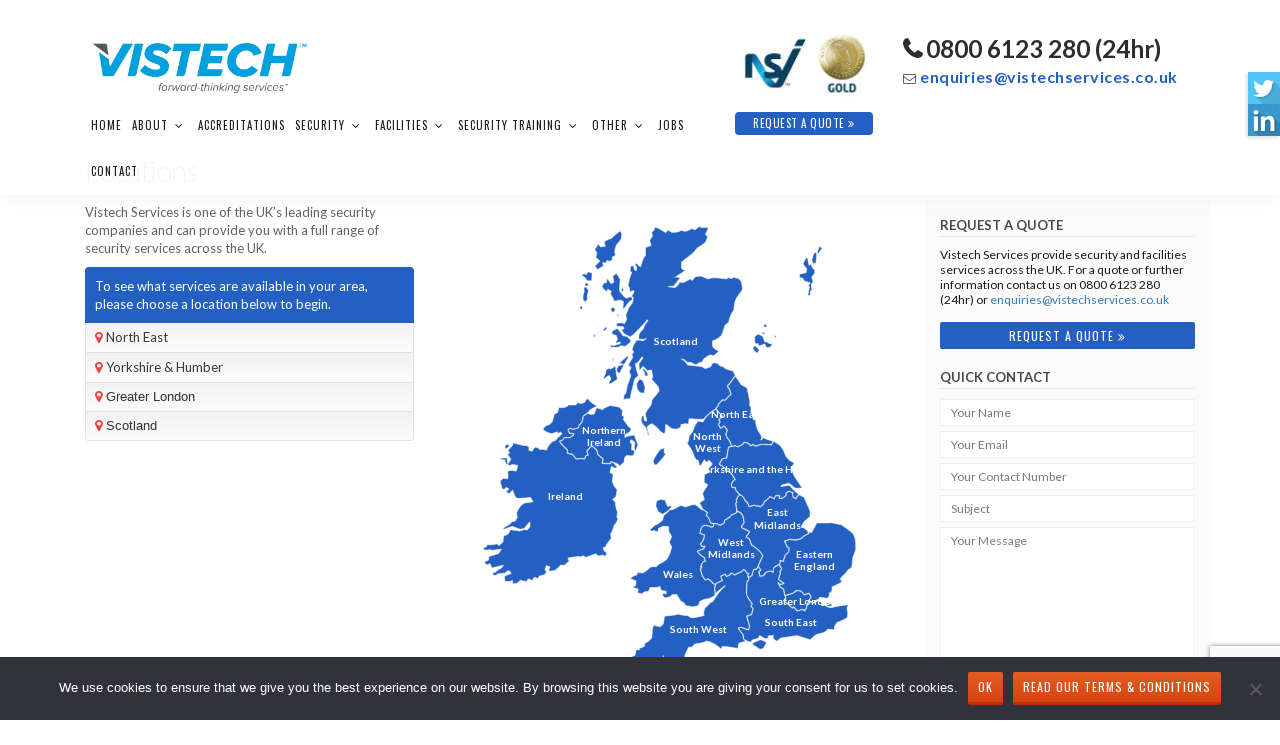

--- FILE ---
content_type: text/html; charset=UTF-8
request_url: https://vistechservices.co.uk/locations/
body_size: 125592
content:
    <!DOCTYPE html>
    <!--[if IE 7]>
<html class="ie ie7" lang="en-GB">
<![endif]-->
    <!--[if IE 8]>
<html class="ie ie8" lang="en-GB">
<![endif]-->
    <!--[if !(IE 7) & !(IE 8)]><!-->
    <html lang="en-GB">
    <!--<![endif]-->

    <head>
		<script type="text/javascript" src="https://secure.leadforensics.com/js/41970.js"></script>

<noscript><img src="https://secure.leadforensics.com/41970.png" style="display:none;" /></noscript>
		<!-- Global site tag (gtag.js) - Google Ads: 967451671 -->
<script async src="https://www.googletagmanager.com/gtag/js?id=AW-967451671"></script>
<script>
  window.dataLayer = window.dataLayer || [];
  function gtag(){dataLayer.push(arguments);}
  gtag('js', new Date());
 
  gtag('config', 'AW-967451671');
</script>
        <meta charset="UTF-8">
        <meta name="viewport" content="width=device-width">
        <title>
            Locations - Vistech | Security, Training, Facilities, Recruitment, Business Services        </title>
        <link rel="profile" href="https://gmpg.org/xfn/11">
        <link rel="pingback" href="https://vistechservices.co.uk/xmlrpc.php">
        <!--[if lt IE 9]>
	<script src="https://vistechservices.co.uk/wp-content/themes/twentythirteen/js/html5.js"></script>
	<![endif]-->
        <meta name='robots' content='index, follow, max-image-preview:large, max-snippet:-1, max-video-preview:-1' />

	<!-- This site is optimized with the Yoast SEO Premium plugin v22.8 (Yoast SEO v26.7) - https://yoast.com/wordpress/plugins/seo/ -->
	<link rel="canonical" href="https://vistechservices.co.uk/locations/" />
	<meta property="og:locale" content="en_GB" />
	<meta property="og:type" content="article" />
	<meta property="og:title" content="Locations" />
	<meta property="og:description" content="Vistech Services is one of the UK’s leading security companies and can provide you with a full range of security services across the UK." />
	<meta property="og:url" content="https://vistechservices.co.uk/locations/" />
	<meta property="og:site_name" content="Vistech | Security, Training, Facilities, Recruitment, Business Services" />
	<meta property="article:publisher" content="https://www.facebook.com/vistechservices" />
	<meta property="article:modified_time" content="2016-04-25T10:05:52+00:00" />
	<meta property="og:image" content="https://vistechservices.co.uk/wp-content/uploads/2015/11/locations-banner.jpg" />
	<meta property="og:image:width" content="1900" />
	<meta property="og:image:height" content="400" />
	<meta property="og:image:type" content="image/jpeg" />
	<meta name="twitter:card" content="summary_large_image" />
	<script type="application/ld+json" class="yoast-schema-graph">{"@context":"https://schema.org","@graph":[{"@type":"WebPage","@id":"https://vistechservices.co.uk/locations/","url":"https://vistechservices.co.uk/locations/","name":"Locations - Vistech | Security, Training, Facilities, Recruitment, Business Services","isPartOf":{"@id":"https://vistechservices.co.uk/#website"},"datePublished":"2015-11-27T15:58:53+00:00","dateModified":"2016-04-25T10:05:52+00:00","breadcrumb":{"@id":"https://vistechservices.co.uk/locations/#breadcrumb"},"inLanguage":"en-GB","potentialAction":[{"@type":"ReadAction","target":["https://vistechservices.co.uk/locations/"]}]},{"@type":"BreadcrumbList","@id":"https://vistechservices.co.uk/locations/#breadcrumb","itemListElement":[{"@type":"ListItem","position":1,"name":"Home","item":"https://vistechservices.co.uk/"},{"@type":"ListItem","position":2,"name":"Locations"}]},{"@type":"WebSite","@id":"https://vistechservices.co.uk/#website","url":"https://vistechservices.co.uk/","name":"Vistech | Security, Training, Facilities, Recruitment, Business Services","description":"Forward Thinking Services","publisher":{"@id":"https://vistechservices.co.uk/#organization"},"alternateName":"Vistech Services","potentialAction":[{"@type":"SearchAction","target":{"@type":"EntryPoint","urlTemplate":"https://vistechservices.co.uk/?s={search_term_string}"},"query-input":{"@type":"PropertyValueSpecification","valueRequired":true,"valueName":"search_term_string"}}],"inLanguage":"en-GB"},{"@type":"Organization","@id":"https://vistechservices.co.uk/#organization","name":"Vistech Services","url":"https://vistechservices.co.uk/","logo":{"@type":"ImageObject","inLanguage":"en-GB","@id":"https://vistechservices.co.uk/#/schema/logo/image/","url":"https://vistechservices.co.uk/wp-content/uploads/2023/09/Vistech-V.png","contentUrl":"https://vistechservices.co.uk/wp-content/uploads/2023/09/Vistech-V.png","width":940,"height":788,"caption":"Vistech Services"},"image":{"@id":"https://vistechservices.co.uk/#/schema/logo/image/"},"sameAs":["https://www.facebook.com/vistechservices","https://www.instagram.com/vistechservices/","https://www.linkedin.com/company/vistech-services-ltd"],"publishingPrinciples":"https://vistechservices.co.uk/terms-conditions/"}]}</script>
	<!-- / Yoast SEO Premium plugin. -->


<link rel='dns-prefetch' href='//widgetlogic.org' />
<link rel='dns-prefetch' href='//maps.googleapis.com' />
<link rel="alternate" type="application/rss+xml" title="Vistech | Security, Training, Facilities, Recruitment, Business Services &raquo; Feed" href="https://vistechservices.co.uk/feed/" />
<link rel="alternate" type="application/rss+xml" title="Vistech | Security, Training, Facilities, Recruitment, Business Services &raquo; Comments Feed" href="https://vistechservices.co.uk/comments/feed/" />
<link rel="alternate" title="oEmbed (JSON)" type="application/json+oembed" href="https://vistechservices.co.uk/wp-json/oembed/1.0/embed?url=https%3A%2F%2Fvistechservices.co.uk%2Flocations%2F" />
<link rel="alternate" title="oEmbed (XML)" type="text/xml+oembed" href="https://vistechservices.co.uk/wp-json/oembed/1.0/embed?url=https%3A%2F%2Fvistechservices.co.uk%2Flocations%2F&#038;format=xml" />
		<!-- This site uses the Google Analytics by MonsterInsights plugin v9.11.1 - Using Analytics tracking - https://www.monsterinsights.com/ -->
							<script src="//www.googletagmanager.com/gtag/js?id=G-8NNSTM6L0G"  data-cfasync="false" data-wpfc-render="false" async></script>
			<script data-cfasync="false" data-wpfc-render="false">
				var mi_version = '9.11.1';
				var mi_track_user = true;
				var mi_no_track_reason = '';
								var MonsterInsightsDefaultLocations = {"page_location":"https:\/\/vistechservices.co.uk\/locations\/"};
								if ( typeof MonsterInsightsPrivacyGuardFilter === 'function' ) {
					var MonsterInsightsLocations = (typeof MonsterInsightsExcludeQuery === 'object') ? MonsterInsightsPrivacyGuardFilter( MonsterInsightsExcludeQuery ) : MonsterInsightsPrivacyGuardFilter( MonsterInsightsDefaultLocations );
				} else {
					var MonsterInsightsLocations = (typeof MonsterInsightsExcludeQuery === 'object') ? MonsterInsightsExcludeQuery : MonsterInsightsDefaultLocations;
				}

								var disableStrs = [
										'ga-disable-G-8NNSTM6L0G',
									];

				/* Function to detect opted out users */
				function __gtagTrackerIsOptedOut() {
					for (var index = 0; index < disableStrs.length; index++) {
						if (document.cookie.indexOf(disableStrs[index] + '=true') > -1) {
							return true;
						}
					}

					return false;
				}

				/* Disable tracking if the opt-out cookie exists. */
				if (__gtagTrackerIsOptedOut()) {
					for (var index = 0; index < disableStrs.length; index++) {
						window[disableStrs[index]] = true;
					}
				}

				/* Opt-out function */
				function __gtagTrackerOptout() {
					for (var index = 0; index < disableStrs.length; index++) {
						document.cookie = disableStrs[index] + '=true; expires=Thu, 31 Dec 2099 23:59:59 UTC; path=/';
						window[disableStrs[index]] = true;
					}
				}

				if ('undefined' === typeof gaOptout) {
					function gaOptout() {
						__gtagTrackerOptout();
					}
				}
								window.dataLayer = window.dataLayer || [];

				window.MonsterInsightsDualTracker = {
					helpers: {},
					trackers: {},
				};
				if (mi_track_user) {
					function __gtagDataLayer() {
						dataLayer.push(arguments);
					}

					function __gtagTracker(type, name, parameters) {
						if (!parameters) {
							parameters = {};
						}

						if (parameters.send_to) {
							__gtagDataLayer.apply(null, arguments);
							return;
						}

						if (type === 'event') {
														parameters.send_to = monsterinsights_frontend.v4_id;
							var hookName = name;
							if (typeof parameters['event_category'] !== 'undefined') {
								hookName = parameters['event_category'] + ':' + name;
							}

							if (typeof MonsterInsightsDualTracker.trackers[hookName] !== 'undefined') {
								MonsterInsightsDualTracker.trackers[hookName](parameters);
							} else {
								__gtagDataLayer('event', name, parameters);
							}
							
						} else {
							__gtagDataLayer.apply(null, arguments);
						}
					}

					__gtagTracker('js', new Date());
					__gtagTracker('set', {
						'developer_id.dZGIzZG': true,
											});
					if ( MonsterInsightsLocations.page_location ) {
						__gtagTracker('set', MonsterInsightsLocations);
					}
										__gtagTracker('config', 'G-8NNSTM6L0G', {"forceSSL":"true","link_attribution":"true"} );
										window.gtag = __gtagTracker;										(function () {
						/* https://developers.google.com/analytics/devguides/collection/analyticsjs/ */
						/* ga and __gaTracker compatibility shim. */
						var noopfn = function () {
							return null;
						};
						var newtracker = function () {
							return new Tracker();
						};
						var Tracker = function () {
							return null;
						};
						var p = Tracker.prototype;
						p.get = noopfn;
						p.set = noopfn;
						p.send = function () {
							var args = Array.prototype.slice.call(arguments);
							args.unshift('send');
							__gaTracker.apply(null, args);
						};
						var __gaTracker = function () {
							var len = arguments.length;
							if (len === 0) {
								return;
							}
							var f = arguments[len - 1];
							if (typeof f !== 'object' || f === null || typeof f.hitCallback !== 'function') {
								if ('send' === arguments[0]) {
									var hitConverted, hitObject = false, action;
									if ('event' === arguments[1]) {
										if ('undefined' !== typeof arguments[3]) {
											hitObject = {
												'eventAction': arguments[3],
												'eventCategory': arguments[2],
												'eventLabel': arguments[4],
												'value': arguments[5] ? arguments[5] : 1,
											}
										}
									}
									if ('pageview' === arguments[1]) {
										if ('undefined' !== typeof arguments[2]) {
											hitObject = {
												'eventAction': 'page_view',
												'page_path': arguments[2],
											}
										}
									}
									if (typeof arguments[2] === 'object') {
										hitObject = arguments[2];
									}
									if (typeof arguments[5] === 'object') {
										Object.assign(hitObject, arguments[5]);
									}
									if ('undefined' !== typeof arguments[1].hitType) {
										hitObject = arguments[1];
										if ('pageview' === hitObject.hitType) {
											hitObject.eventAction = 'page_view';
										}
									}
									if (hitObject) {
										action = 'timing' === arguments[1].hitType ? 'timing_complete' : hitObject.eventAction;
										hitConverted = mapArgs(hitObject);
										__gtagTracker('event', action, hitConverted);
									}
								}
								return;
							}

							function mapArgs(args) {
								var arg, hit = {};
								var gaMap = {
									'eventCategory': 'event_category',
									'eventAction': 'event_action',
									'eventLabel': 'event_label',
									'eventValue': 'event_value',
									'nonInteraction': 'non_interaction',
									'timingCategory': 'event_category',
									'timingVar': 'name',
									'timingValue': 'value',
									'timingLabel': 'event_label',
									'page': 'page_path',
									'location': 'page_location',
									'title': 'page_title',
									'referrer' : 'page_referrer',
								};
								for (arg in args) {
																		if (!(!args.hasOwnProperty(arg) || !gaMap.hasOwnProperty(arg))) {
										hit[gaMap[arg]] = args[arg];
									} else {
										hit[arg] = args[arg];
									}
								}
								return hit;
							}

							try {
								f.hitCallback();
							} catch (ex) {
							}
						};
						__gaTracker.create = newtracker;
						__gaTracker.getByName = newtracker;
						__gaTracker.getAll = function () {
							return [];
						};
						__gaTracker.remove = noopfn;
						__gaTracker.loaded = true;
						window['__gaTracker'] = __gaTracker;
					})();
									} else {
										console.log("");
					(function () {
						function __gtagTracker() {
							return null;
						}

						window['__gtagTracker'] = __gtagTracker;
						window['gtag'] = __gtagTracker;
					})();
									}
			</script>
							<!-- / Google Analytics by MonsterInsights -->
		<style id='wp-img-auto-sizes-contain-inline-css'>
img:is([sizes=auto i],[sizes^="auto," i]){contain-intrinsic-size:3000px 1500px}
/*# sourceURL=wp-img-auto-sizes-contain-inline-css */
</style>
<style id='wp-emoji-styles-inline-css'>

	img.wp-smiley, img.emoji {
		display: inline !important;
		border: none !important;
		box-shadow: none !important;
		height: 1em !important;
		width: 1em !important;
		margin: 0 0.07em !important;
		vertical-align: -0.1em !important;
		background: none !important;
		padding: 0 !important;
	}
/*# sourceURL=wp-emoji-styles-inline-css */
</style>
<link rel='stylesheet' id='wp-block-library-css' href='https://vistechservices.co.uk/wp-includes/css/dist/block-library/style.min.css?ver=6.9' media='all' />
<style id='global-styles-inline-css'>
:root{--wp--preset--aspect-ratio--square: 1;--wp--preset--aspect-ratio--4-3: 4/3;--wp--preset--aspect-ratio--3-4: 3/4;--wp--preset--aspect-ratio--3-2: 3/2;--wp--preset--aspect-ratio--2-3: 2/3;--wp--preset--aspect-ratio--16-9: 16/9;--wp--preset--aspect-ratio--9-16: 9/16;--wp--preset--color--black: #000000;--wp--preset--color--cyan-bluish-gray: #abb8c3;--wp--preset--color--white: #fff;--wp--preset--color--pale-pink: #f78da7;--wp--preset--color--vivid-red: #cf2e2e;--wp--preset--color--luminous-vivid-orange: #ff6900;--wp--preset--color--luminous-vivid-amber: #fcb900;--wp--preset--color--light-green-cyan: #7bdcb5;--wp--preset--color--vivid-green-cyan: #00d084;--wp--preset--color--pale-cyan-blue: #8ed1fc;--wp--preset--color--vivid-cyan-blue: #0693e3;--wp--preset--color--vivid-purple: #9b51e0;--wp--preset--color--dark-gray: #141412;--wp--preset--color--red: #bc360a;--wp--preset--color--medium-orange: #db572f;--wp--preset--color--light-orange: #ea9629;--wp--preset--color--yellow: #fbca3c;--wp--preset--color--dark-brown: #220e10;--wp--preset--color--medium-brown: #722d19;--wp--preset--color--light-brown: #eadaa6;--wp--preset--color--beige: #e8e5ce;--wp--preset--color--off-white: #f7f5e7;--wp--preset--gradient--vivid-cyan-blue-to-vivid-purple: linear-gradient(135deg,rgb(6,147,227) 0%,rgb(155,81,224) 100%);--wp--preset--gradient--light-green-cyan-to-vivid-green-cyan: linear-gradient(135deg,rgb(122,220,180) 0%,rgb(0,208,130) 100%);--wp--preset--gradient--luminous-vivid-amber-to-luminous-vivid-orange: linear-gradient(135deg,rgb(252,185,0) 0%,rgb(255,105,0) 100%);--wp--preset--gradient--luminous-vivid-orange-to-vivid-red: linear-gradient(135deg,rgb(255,105,0) 0%,rgb(207,46,46) 100%);--wp--preset--gradient--very-light-gray-to-cyan-bluish-gray: linear-gradient(135deg,rgb(238,238,238) 0%,rgb(169,184,195) 100%);--wp--preset--gradient--cool-to-warm-spectrum: linear-gradient(135deg,rgb(74,234,220) 0%,rgb(151,120,209) 20%,rgb(207,42,186) 40%,rgb(238,44,130) 60%,rgb(251,105,98) 80%,rgb(254,248,76) 100%);--wp--preset--gradient--blush-light-purple: linear-gradient(135deg,rgb(255,206,236) 0%,rgb(152,150,240) 100%);--wp--preset--gradient--blush-bordeaux: linear-gradient(135deg,rgb(254,205,165) 0%,rgb(254,45,45) 50%,rgb(107,0,62) 100%);--wp--preset--gradient--luminous-dusk: linear-gradient(135deg,rgb(255,203,112) 0%,rgb(199,81,192) 50%,rgb(65,88,208) 100%);--wp--preset--gradient--pale-ocean: linear-gradient(135deg,rgb(255,245,203) 0%,rgb(182,227,212) 50%,rgb(51,167,181) 100%);--wp--preset--gradient--electric-grass: linear-gradient(135deg,rgb(202,248,128) 0%,rgb(113,206,126) 100%);--wp--preset--gradient--midnight: linear-gradient(135deg,rgb(2,3,129) 0%,rgb(40,116,252) 100%);--wp--preset--gradient--autumn-brown: linear-gradient(135deg, rgba(226,45,15,1) 0%, rgba(158,25,13,1) 100%);--wp--preset--gradient--sunset-yellow: linear-gradient(135deg, rgba(233,139,41,1) 0%, rgba(238,179,95,1) 100%);--wp--preset--gradient--light-sky: linear-gradient(135deg,rgba(228,228,228,1.0) 0%,rgba(208,225,252,1.0) 100%);--wp--preset--gradient--dark-sky: linear-gradient(135deg,rgba(0,0,0,1.0) 0%,rgba(56,61,69,1.0) 100%);--wp--preset--font-size--small: 13px;--wp--preset--font-size--medium: 20px;--wp--preset--font-size--large: 36px;--wp--preset--font-size--x-large: 42px;--wp--preset--spacing--20: 0.44rem;--wp--preset--spacing--30: 0.67rem;--wp--preset--spacing--40: 1rem;--wp--preset--spacing--50: 1.5rem;--wp--preset--spacing--60: 2.25rem;--wp--preset--spacing--70: 3.38rem;--wp--preset--spacing--80: 5.06rem;--wp--preset--shadow--natural: 6px 6px 9px rgba(0, 0, 0, 0.2);--wp--preset--shadow--deep: 12px 12px 50px rgba(0, 0, 0, 0.4);--wp--preset--shadow--sharp: 6px 6px 0px rgba(0, 0, 0, 0.2);--wp--preset--shadow--outlined: 6px 6px 0px -3px rgb(255, 255, 255), 6px 6px rgb(0, 0, 0);--wp--preset--shadow--crisp: 6px 6px 0px rgb(0, 0, 0);}:where(.is-layout-flex){gap: 0.5em;}:where(.is-layout-grid){gap: 0.5em;}body .is-layout-flex{display: flex;}.is-layout-flex{flex-wrap: wrap;align-items: center;}.is-layout-flex > :is(*, div){margin: 0;}body .is-layout-grid{display: grid;}.is-layout-grid > :is(*, div){margin: 0;}:where(.wp-block-columns.is-layout-flex){gap: 2em;}:where(.wp-block-columns.is-layout-grid){gap: 2em;}:where(.wp-block-post-template.is-layout-flex){gap: 1.25em;}:where(.wp-block-post-template.is-layout-grid){gap: 1.25em;}.has-black-color{color: var(--wp--preset--color--black) !important;}.has-cyan-bluish-gray-color{color: var(--wp--preset--color--cyan-bluish-gray) !important;}.has-white-color{color: var(--wp--preset--color--white) !important;}.has-pale-pink-color{color: var(--wp--preset--color--pale-pink) !important;}.has-vivid-red-color{color: var(--wp--preset--color--vivid-red) !important;}.has-luminous-vivid-orange-color{color: var(--wp--preset--color--luminous-vivid-orange) !important;}.has-luminous-vivid-amber-color{color: var(--wp--preset--color--luminous-vivid-amber) !important;}.has-light-green-cyan-color{color: var(--wp--preset--color--light-green-cyan) !important;}.has-vivid-green-cyan-color{color: var(--wp--preset--color--vivid-green-cyan) !important;}.has-pale-cyan-blue-color{color: var(--wp--preset--color--pale-cyan-blue) !important;}.has-vivid-cyan-blue-color{color: var(--wp--preset--color--vivid-cyan-blue) !important;}.has-vivid-purple-color{color: var(--wp--preset--color--vivid-purple) !important;}.has-black-background-color{background-color: var(--wp--preset--color--black) !important;}.has-cyan-bluish-gray-background-color{background-color: var(--wp--preset--color--cyan-bluish-gray) !important;}.has-white-background-color{background-color: var(--wp--preset--color--white) !important;}.has-pale-pink-background-color{background-color: var(--wp--preset--color--pale-pink) !important;}.has-vivid-red-background-color{background-color: var(--wp--preset--color--vivid-red) !important;}.has-luminous-vivid-orange-background-color{background-color: var(--wp--preset--color--luminous-vivid-orange) !important;}.has-luminous-vivid-amber-background-color{background-color: var(--wp--preset--color--luminous-vivid-amber) !important;}.has-light-green-cyan-background-color{background-color: var(--wp--preset--color--light-green-cyan) !important;}.has-vivid-green-cyan-background-color{background-color: var(--wp--preset--color--vivid-green-cyan) !important;}.has-pale-cyan-blue-background-color{background-color: var(--wp--preset--color--pale-cyan-blue) !important;}.has-vivid-cyan-blue-background-color{background-color: var(--wp--preset--color--vivid-cyan-blue) !important;}.has-vivid-purple-background-color{background-color: var(--wp--preset--color--vivid-purple) !important;}.has-black-border-color{border-color: var(--wp--preset--color--black) !important;}.has-cyan-bluish-gray-border-color{border-color: var(--wp--preset--color--cyan-bluish-gray) !important;}.has-white-border-color{border-color: var(--wp--preset--color--white) !important;}.has-pale-pink-border-color{border-color: var(--wp--preset--color--pale-pink) !important;}.has-vivid-red-border-color{border-color: var(--wp--preset--color--vivid-red) !important;}.has-luminous-vivid-orange-border-color{border-color: var(--wp--preset--color--luminous-vivid-orange) !important;}.has-luminous-vivid-amber-border-color{border-color: var(--wp--preset--color--luminous-vivid-amber) !important;}.has-light-green-cyan-border-color{border-color: var(--wp--preset--color--light-green-cyan) !important;}.has-vivid-green-cyan-border-color{border-color: var(--wp--preset--color--vivid-green-cyan) !important;}.has-pale-cyan-blue-border-color{border-color: var(--wp--preset--color--pale-cyan-blue) !important;}.has-vivid-cyan-blue-border-color{border-color: var(--wp--preset--color--vivid-cyan-blue) !important;}.has-vivid-purple-border-color{border-color: var(--wp--preset--color--vivid-purple) !important;}.has-vivid-cyan-blue-to-vivid-purple-gradient-background{background: var(--wp--preset--gradient--vivid-cyan-blue-to-vivid-purple) !important;}.has-light-green-cyan-to-vivid-green-cyan-gradient-background{background: var(--wp--preset--gradient--light-green-cyan-to-vivid-green-cyan) !important;}.has-luminous-vivid-amber-to-luminous-vivid-orange-gradient-background{background: var(--wp--preset--gradient--luminous-vivid-amber-to-luminous-vivid-orange) !important;}.has-luminous-vivid-orange-to-vivid-red-gradient-background{background: var(--wp--preset--gradient--luminous-vivid-orange-to-vivid-red) !important;}.has-very-light-gray-to-cyan-bluish-gray-gradient-background{background: var(--wp--preset--gradient--very-light-gray-to-cyan-bluish-gray) !important;}.has-cool-to-warm-spectrum-gradient-background{background: var(--wp--preset--gradient--cool-to-warm-spectrum) !important;}.has-blush-light-purple-gradient-background{background: var(--wp--preset--gradient--blush-light-purple) !important;}.has-blush-bordeaux-gradient-background{background: var(--wp--preset--gradient--blush-bordeaux) !important;}.has-luminous-dusk-gradient-background{background: var(--wp--preset--gradient--luminous-dusk) !important;}.has-pale-ocean-gradient-background{background: var(--wp--preset--gradient--pale-ocean) !important;}.has-electric-grass-gradient-background{background: var(--wp--preset--gradient--electric-grass) !important;}.has-midnight-gradient-background{background: var(--wp--preset--gradient--midnight) !important;}.has-small-font-size{font-size: var(--wp--preset--font-size--small) !important;}.has-medium-font-size{font-size: var(--wp--preset--font-size--medium) !important;}.has-large-font-size{font-size: var(--wp--preset--font-size--large) !important;}.has-x-large-font-size{font-size: var(--wp--preset--font-size--x-large) !important;}
/*# sourceURL=global-styles-inline-css */
</style>

<style id='classic-theme-styles-inline-css'>
/*! This file is auto-generated */
.wp-block-button__link{color:#fff;background-color:#32373c;border-radius:9999px;box-shadow:none;text-decoration:none;padding:calc(.667em + 2px) calc(1.333em + 2px);font-size:1.125em}.wp-block-file__button{background:#32373c;color:#fff;text-decoration:none}
/*# sourceURL=/wp-includes/css/classic-themes.min.css */
</style>
<link rel='stylesheet' id='block-widget-css' href='https://vistechservices.co.uk/wp-content/plugins/widget-logic/block_widget/css/widget.css?ver=1768244989' media='all' />
<link rel='stylesheet' id='awsm-jobs-general-css' href='https://vistechservices.co.uk/wp-content/plugins/wp-job-openings/assets/css/general.min.css?ver=3.5.4' media='all' />
<link rel='stylesheet' id='awsm-jobs-style-css' href='https://vistechservices.co.uk/wp-content/plugins/wp-job-openings/assets/css/style.min.css?ver=3.5.4' media='all' />
<link rel='stylesheet' id='contact-form-7-css' href='https://vistechservices.co.uk/wp-content/plugins/contact-form-7/includes/css/styles.css?ver=6.1.4' media='all' />
<link rel='stylesheet' id='cookie-notice-front-css' href='https://vistechservices.co.uk/wp-content/plugins/cookie-notice/css/front.min.css?ver=2.5.11' media='all' />
<link rel='stylesheet' id='easy_testimonial_style-css' href='https://vistechservices.co.uk/wp-content/plugins/easy-testimonials/include/assets/css/style.css?ver=6.9' media='all' />
<link rel='stylesheet' id='responsive-lightbox-swipebox-css' href='https://vistechservices.co.uk/wp-content/plugins/responsive-lightbox/assets/swipebox/swipebox.min.css?ver=1.5.2' media='all' />
<link rel='stylesheet' id='wpsm_tabs_r-font-awesome-front-css' href='https://vistechservices.co.uk/wp-content/plugins/tabs-responsive/assets/css/font-awesome/css/font-awesome.min.css?ver=6.9' media='all' />
<link rel='stylesheet' id='wpsm_tabs_r_bootstrap-front-css' href='https://vistechservices.co.uk/wp-content/plugins/tabs-responsive/assets/css/bootstrap-front.css?ver=6.9' media='all' />
<link rel='stylesheet' id='wpsm_tabs_r_animate-css' href='https://vistechservices.co.uk/wp-content/plugins/tabs-responsive/assets/css/animate.css?ver=6.9' media='all' />
<link rel='stylesheet' id='ukirelandregions-html5-map-style-css' href='https://vistechservices.co.uk/wp-content/plugins/ukirelandregionshtmlmap/static/css/map.css?ver=6.9' media='all' />
<link rel='stylesheet' id='wpcf7-redirect-script-frontend-css' href='https://vistechservices.co.uk/wp-content/plugins/wpcf7-redirect/build/assets/frontend-script.css?ver=2c532d7e2be36f6af233' media='all' />
<link rel='stylesheet' id='twentythirteen-fonts-css' href='https://vistechservices.co.uk/wp-content/themes/twentythirteen/fonts/source-sans-pro-plus-bitter.css?ver=20230328' media='all' />
<link rel='stylesheet' id='genericons-css' href='https://vistechservices.co.uk/wp-content/themes/twentythirteen/genericons/genericons.css?ver=3.0.3' media='all' />
<link rel='stylesheet' id='twentythirteen-style-css' href='https://vistechservices.co.uk/wp-content/themes/twentythirteen-child/style.css?ver=20230808' media='all' />
<link rel='stylesheet' id='twentythirteen-block-style-css' href='https://vistechservices.co.uk/wp-content/themes/twentythirteen/css/blocks.css?ver=20230621' media='all' />
<link rel='stylesheet' id='dflip-style-css' href='https://vistechservices.co.uk/wp-content/plugins/3d-flipbook-dflip-lite/assets/css/dflip.min.css?ver=2.4.20' media='all' />
<link rel='stylesheet' id='ubermenu-css' href='https://vistechservices.co.uk/wp-content/plugins/ubermenu/pro/assets/css/ubermenu.min.css?ver=3.2.1.1' media='all' />
<link rel='stylesheet' id='ubermenu-grey-white-css' href='https://vistechservices.co.uk/wp-content/plugins/ubermenu/assets/css/skins/blackwhite.css?ver=6.9' media='all' />
<link rel='stylesheet' id='ubermenu-font-awesome-css' href='https://vistechservices.co.uk/wp-content/plugins/ubermenu/assets/css/fontawesome/css/font-awesome.min.css?ver=4.3' media='all' />
<link rel='stylesheet' id='awsm-job-pro-country-select-css' href='https://vistechservices.co.uk/wp-content/plugins/pro-pack-for-wp-job-openings/assets/css/intlTelInput.min.css?ver=17.0.16' media='all' />
<link rel='stylesheet' id='awsm-job-pro-style-css' href='https://vistechservices.co.uk/wp-content/plugins/pro-pack-for-wp-job-openings/assets/css/style.min.css?ver=3.3.0' media='all' />
<style id='wp-block-button-inline-css'>
.wp-block-button__link{align-content:center;box-sizing:border-box;cursor:pointer;display:inline-block;height:100%;text-align:center;word-break:break-word}.wp-block-button__link.aligncenter{text-align:center}.wp-block-button__link.alignright{text-align:right}:where(.wp-block-button__link){border-radius:9999px;box-shadow:none;padding:calc(.667em + 2px) calc(1.333em + 2px);text-decoration:none}.wp-block-button[style*=text-decoration] .wp-block-button__link{text-decoration:inherit}.wp-block-buttons>.wp-block-button.has-custom-width{max-width:none}.wp-block-buttons>.wp-block-button.has-custom-width .wp-block-button__link{width:100%}.wp-block-buttons>.wp-block-button.has-custom-font-size .wp-block-button__link{font-size:inherit}.wp-block-buttons>.wp-block-button.wp-block-button__width-25{width:calc(25% - var(--wp--style--block-gap, .5em)*.75)}.wp-block-buttons>.wp-block-button.wp-block-button__width-50{width:calc(50% - var(--wp--style--block-gap, .5em)*.5)}.wp-block-buttons>.wp-block-button.wp-block-button__width-75{width:calc(75% - var(--wp--style--block-gap, .5em)*.25)}.wp-block-buttons>.wp-block-button.wp-block-button__width-100{flex-basis:100%;width:100%}.wp-block-buttons.is-vertical>.wp-block-button.wp-block-button__width-25{width:25%}.wp-block-buttons.is-vertical>.wp-block-button.wp-block-button__width-50{width:50%}.wp-block-buttons.is-vertical>.wp-block-button.wp-block-button__width-75{width:75%}.wp-block-button.is-style-squared,.wp-block-button__link.wp-block-button.is-style-squared{border-radius:0}.wp-block-button.no-border-radius,.wp-block-button__link.no-border-radius{border-radius:0!important}:root :where(.wp-block-button .wp-block-button__link.is-style-outline),:root :where(.wp-block-button.is-style-outline>.wp-block-button__link){border:2px solid;padding:.667em 1.333em}:root :where(.wp-block-button .wp-block-button__link.is-style-outline:not(.has-text-color)),:root :where(.wp-block-button.is-style-outline>.wp-block-button__link:not(.has-text-color)){color:currentColor}:root :where(.wp-block-button .wp-block-button__link.is-style-outline:not(.has-background)),:root :where(.wp-block-button.is-style-outline>.wp-block-button__link:not(.has-background)){background-color:initial;background-image:none}
/*# sourceURL=https://vistechservices.co.uk/wp-includes/blocks/button/style.min.css */
</style>
<style id='wp-block-search-inline-css'>
.wp-block-search__button{margin-left:10px;word-break:normal}.wp-block-search__button.has-icon{line-height:0}.wp-block-search__button svg{height:1.25em;min-height:24px;min-width:24px;width:1.25em;fill:currentColor;vertical-align:text-bottom}:where(.wp-block-search__button){border:1px solid #ccc;padding:6px 10px}.wp-block-search__inside-wrapper{display:flex;flex:auto;flex-wrap:nowrap;max-width:100%}.wp-block-search__label{width:100%}.wp-block-search.wp-block-search__button-only .wp-block-search__button{box-sizing:border-box;display:flex;flex-shrink:0;justify-content:center;margin-left:0;max-width:100%}.wp-block-search.wp-block-search__button-only .wp-block-search__inside-wrapper{min-width:0!important;transition-property:width}.wp-block-search.wp-block-search__button-only .wp-block-search__input{flex-basis:100%;transition-duration:.3s}.wp-block-search.wp-block-search__button-only.wp-block-search__searchfield-hidden,.wp-block-search.wp-block-search__button-only.wp-block-search__searchfield-hidden .wp-block-search__inside-wrapper{overflow:hidden}.wp-block-search.wp-block-search__button-only.wp-block-search__searchfield-hidden .wp-block-search__input{border-left-width:0!important;border-right-width:0!important;flex-basis:0;flex-grow:0;margin:0;min-width:0!important;padding-left:0!important;padding-right:0!important;width:0!important}:where(.wp-block-search__input){appearance:none;border:1px solid #949494;flex-grow:1;font-family:inherit;font-size:inherit;font-style:inherit;font-weight:inherit;letter-spacing:inherit;line-height:inherit;margin-left:0;margin-right:0;min-width:3rem;padding:8px;text-decoration:unset!important;text-transform:inherit}:where(.wp-block-search__button-inside .wp-block-search__inside-wrapper){background-color:#fff;border:1px solid #949494;box-sizing:border-box;padding:4px}:where(.wp-block-search__button-inside .wp-block-search__inside-wrapper) .wp-block-search__input{border:none;border-radius:0;padding:0 4px}:where(.wp-block-search__button-inside .wp-block-search__inside-wrapper) .wp-block-search__input:focus{outline:none}:where(.wp-block-search__button-inside .wp-block-search__inside-wrapper) :where(.wp-block-search__button){padding:4px 8px}.wp-block-search.aligncenter .wp-block-search__inside-wrapper{margin:auto}.wp-block[data-align=right] .wp-block-search.wp-block-search__button-only .wp-block-search__inside-wrapper{float:right}
/*# sourceURL=https://vistechservices.co.uk/wp-includes/blocks/search/style.min.css */
</style>
<link rel='stylesheet' id='site-reviews-css' href='https://vistechservices.co.uk/wp-content/plugins/site-reviews/assets/styles/default.css?ver=7.2.13' media='all' />
<style id='site-reviews-inline-css'>
:root{--glsr-star-empty:url(https://vistechservices.co.uk/wp-content/plugins/site-reviews/assets/images/stars/default/star-empty.svg);--glsr-star-error:url(https://vistechservices.co.uk/wp-content/plugins/site-reviews/assets/images/stars/default/star-error.svg);--glsr-star-full:url(https://vistechservices.co.uk/wp-content/plugins/site-reviews/assets/images/stars/default/star-full.svg);--glsr-star-half:url(https://vistechservices.co.uk/wp-content/plugins/site-reviews/assets/images/stars/default/star-half.svg)}

/*# sourceURL=site-reviews-inline-css */
</style>
<script src="https://vistechservices.co.uk/wp-content/plugins/google-analytics-for-wordpress/assets/js/frontend-gtag.min.js?ver=9.11.1" id="monsterinsights-frontend-script-js" async data-wp-strategy="async"></script>
<script data-cfasync="false" data-wpfc-render="false" id='monsterinsights-frontend-script-js-extra'>var monsterinsights_frontend = {"js_events_tracking":"true","download_extensions":"doc,pdf,ppt,zip,xls,docx,pptx,xlsx","inbound_paths":"[{\"path\":\"\\\/go\\\/\",\"label\":\"affiliate\"},{\"path\":\"\\\/recommend\\\/\",\"label\":\"affiliate\"}]","home_url":"https:\/\/vistechservices.co.uk","hash_tracking":"false","v4_id":"G-8NNSTM6L0G"};</script>
<script src="https://vistechservices.co.uk/wp-includes/js/jquery/jquery.min.js?ver=3.7.1" id="jquery-core-js"></script>
<script src="https://vistechservices.co.uk/wp-includes/js/jquery/jquery-migrate.min.js?ver=3.4.1" id="jquery-migrate-js"></script>
<script id="cookie-notice-front-js-before">
var cnArgs = {"ajaxUrl":"https:\/\/vistechservices.co.uk\/wp-admin\/admin-ajax.php","nonce":"6aff0d8ca2","hideEffect":"fade","position":"bottom","onScroll":false,"onScrollOffset":100,"onClick":false,"cookieName":"cookie_notice_accepted","cookieTime":31536000,"cookieTimeRejected":2592000,"globalCookie":false,"redirection":false,"cache":true,"revokeCookies":false,"revokeCookiesOpt":"automatic"};

//# sourceURL=cookie-notice-front-js-before
</script>
<script src="https://vistechservices.co.uk/wp-content/plugins/cookie-notice/js/front.min.js?ver=2.5.11" id="cookie-notice-front-js"></script>
<script src="https://vistechservices.co.uk/wp-content/plugins/responsive-lightbox/assets/dompurify/purify.min.js?ver=3.1.7" id="dompurify-js"></script>
<script id="responsive-lightbox-sanitizer-js-before">
window.RLG = window.RLG || {}; window.RLG.sanitizeAllowedHosts = ["youtube.com","www.youtube.com","youtu.be","vimeo.com","player.vimeo.com"];
//# sourceURL=responsive-lightbox-sanitizer-js-before
</script>
<script src="https://vistechservices.co.uk/wp-content/plugins/responsive-lightbox/js/sanitizer.js?ver=2.6.0" id="responsive-lightbox-sanitizer-js"></script>
<script src="https://vistechservices.co.uk/wp-content/plugins/responsive-lightbox/assets/swipebox/jquery.swipebox.min.js?ver=1.5.2" id="responsive-lightbox-swipebox-js"></script>
<script src="https://vistechservices.co.uk/wp-includes/js/underscore.min.js?ver=1.13.7" id="underscore-js"></script>
<script src="https://vistechservices.co.uk/wp-content/plugins/responsive-lightbox/assets/infinitescroll/infinite-scroll.pkgd.min.js?ver=4.0.1" id="responsive-lightbox-infinite-scroll-js"></script>
<script id="responsive-lightbox-js-before">
var rlArgs = {"script":"swipebox","selector":"lightbox","customEvents":"","activeGalleries":true,"animation":true,"hideCloseButtonOnMobile":false,"removeBarsOnMobile":false,"hideBars":true,"hideBarsDelay":5000,"videoMaxWidth":1080,"useSVG":true,"loopAtEnd":false,"woocommerce_gallery":false,"ajaxurl":"https:\/\/vistechservices.co.uk\/wp-admin\/admin-ajax.php","nonce":"8d4c0d0318","preview":false,"postId":44,"scriptExtension":false};

//# sourceURL=responsive-lightbox-js-before
</script>
<script src="https://vistechservices.co.uk/wp-content/plugins/responsive-lightbox/js/front.js?ver=2.6.0" id="responsive-lightbox-js"></script>
<script id="easy-testimonials-reveal-js-extra">
var easy_testimonials_reveal = {"show_less_text":"Show Less"};
//# sourceURL=easy-testimonials-reveal-js-extra
</script>
<script src="https://vistechservices.co.uk/wp-content/plugins/easy-testimonials/include/assets/js/easy-testimonials-reveal.js?ver=6.9" id="easy-testimonials-reveal-js"></script>
<link rel="https://api.w.org/" href="https://vistechservices.co.uk/wp-json/" /><link rel="alternate" title="JSON" type="application/json" href="https://vistechservices.co.uk/wp-json/wp/v2/pages/44" /><link rel="EditURI" type="application/rsd+xml" title="RSD" href="https://vistechservices.co.uk/xmlrpc.php?rsd" />
<meta name="generator" content="WordPress 6.9" />
<link rel='shortlink' href='https://vistechservices.co.uk/?p=44' />
<style type="text/css" media="screen"></style><style type="text/css" media="screen">@media (max-width: 728px) {}</style><style type="text/css" media="screen">@media (max-width: 320px) {}</style><style id="ubermenu-custom-generated-css">
/** UberMenu Custom Menu Styles (Customizer) **/
/* main */
.ubermenu.ubermenu-main:not(.ubermenu-responsive-collapse) { max-height:900px; }
.ubermenu.ubermenu-main { background:none; border:none; box-shadow:none; }
.ubermenu.ubermenu-main .ubermenu-item-level-0 > .ubermenu-target { border:none; box-shadow:none; }
.ubermenu.ubermenu-main.ubermenu-horizontal .ubermenu-submenu-drop.ubermenu-submenu-align-left_edge_bar, .ubermenu.ubermenu-main.ubermenu-horizontal .ubermenu-submenu-drop.ubermenu-submenu-align-full_width { left:0; }
.ubermenu.ubermenu-main.ubermenu-horizontal .ubermenu-item-level-0.ubermenu-active > .ubermenu-submenu-drop, .ubermenu.ubermenu-main.ubermenu-horizontal:not(.ubermenu-transition-shift) .ubermenu-item-level-0 > .ubermenu-submenu-drop { margin-top:0; }
.ubermenu.ubermenu-main .ubermenu-item-level-0:hover > .ubermenu-target, .ubermenu-main .ubermenu-item-level-0.ubermenu-active > .ubermenu-target { background:#ffffff; }
.ubermenu-main .ubermenu-item-level-0 > .ubermenu-target { padding-top:23px; padding-bottom:23px; padding-left:10px; padding-right:10px; }
.ubermenu-main.ubermenu-sub-indicators .ubermenu-item-level-0.ubermenu-has-submenu-drop > .ubermenu-target:not(.ubermenu-noindicator) { padding-right:25px; }
.ubermenu-main.ubermenu-sub-indicators .ubermenu-item-level-0.ubermenu-has-submenu-drop > .ubermenu-target.ubermenu-noindicator { padding-right:10px; }
.ubermenu-main .ubermenu-item-level-0 > .ubermenu-submenu-drop { box-shadow:none; }
.ubermenu-main .ubermenu-item-normal > .ubermenu-target,.ubermenu-main .ubermenu-submenu .ubermenu-target,.ubermenu-main .ubermenu-submenu .ubermenu-nonlink,.ubermenu-main .ubermenu-submenu .ubermenu-widget,.ubermenu-main .ubermenu-submenu .ubermenu-custom-content-padded,.ubermenu-main .ubermenu-submenu .ubermenu-retractor,.ubermenu-main .ubermenu-submenu .ubermenu-colgroup .ubermenu-column,.ubermenu-main .ubermenu-submenu.ubermenu-submenu-type-stack > .ubermenu-item-normal > .ubermenu-target,.ubermenu-main .ubermenu-submenu.ubermenu-submenu-padded { padding:4px 15px; }
.ubermenu .ubermenu-grid-row { padding-right:4px 15px; }
.ubermenu .ubermenu-grid-row .ubermenu-target { padding-right:0; }


/* Status: Loaded from Transient */

</style><style>.recentcomments a{display:inline !important;padding:0 !important;margin:0 !important;}</style><link rel="icon" href="https://vistechservices.co.uk/wp-content/uploads/2025/07/cropped-Untitled-design-12-32x32.png" sizes="32x32" />
<link rel="icon" href="https://vistechservices.co.uk/wp-content/uploads/2025/07/cropped-Untitled-design-12-192x192.png" sizes="192x192" />
<link rel="apple-touch-icon" href="https://vistechservices.co.uk/wp-content/uploads/2025/07/cropped-Untitled-design-12-180x180.png" />
<meta name="msapplication-TileImage" content="https://vistechservices.co.uk/wp-content/uploads/2025/07/cropped-Untitled-design-12-270x270.png" />
        <script>
        (function(i, s, o, g, r, a, m) {
            i['GoogleAnalyticsObject'] = r;
            i[r] = i[r] || function() {
                (i[r].q = i[r].q || []).push(arguments)
            }, i[r].l = 1 * new Date();
            a = s.createElement(o),
                m = s.getElementsByTagName(o)[0];
            a.async = 1;
            a.src = g;
            m.parentNode.insertBefore(a, m)
        })(window, document, 'script', 'https://www.google-analytics.com/analytics.js', 'ga');

        ga('create', 'UA-77366425-1', 'auto');
        ga('send', 'pageview');
        </script>
        <script src="https://ajax.googleapis.com/ajax/libs/jquery/2.1.4/jquery.min.js"></script>
        <link href='https://fonts.googleapis.com/css?family=Roboto+Condensed:400,300,700' rel='stylesheet' type='text/css'>
        <link href='https://fonts.googleapis.com/css?family=Oswald:400,700,300' rel='stylesheet' type='text/css'>
        <link href='https://fonts.googleapis.com/css?family=Lato:400,100,300,700,900' rel='stylesheet' type='text/css'>
        <!-- Latest compiled and minified CSS -->
        <link rel="stylesheet" href="https://vistechservices.co.uk/wp-content/themes/twentythirteen-child/css/bootstrap.css">
        <!-- Optional theme -->
        <link rel="stylesheet" href="https://vistechservices.co.uk/wp-content/themes/twentythirteen-child/css/bootstrap-theme.min.css">
        <!-- Latest compiled and minified JavaScript -->
                <!-- Owl CSS -->
        <link rel="stylesheet" href="https://vistechservices.co.uk/wp-content/themes/twentythirteen-child/css/owl.carousel.css">
        <link rel="stylesheet" href="https://vistechservices.co.uk/wp-content/themes/twentythirteen-child/css/owl-theme.css">
        <script src="https://vistechservices.co.uk/wp-content/themes/twentythirteen-child/js/owl.carousel.min.js"></script>
        <link rel="stylesheet" href="https://vistechservices.co.uk/wp-content/themes/twentythirteen-child/css/responsive.css">
    <link rel='stylesheet' id='rpwe-style-css' href='https://vistechservices.co.uk/wp-content/plugins/recent-posts-widget-extended/assets/css/rpwe-frontend.css?ver=2.0.2' media='all' />
</head>

    <body data-rsssl=1 class="wp-singular page-template-default page page-id-44 page-parent wp-embed-responsive wp-theme-twentythirteen wp-child-theme-twentythirteen-child cookies-not-set metaslider-plugin single-author">
        <div id="page" class="hfeed site">
            <header id="masthead" class="site-header">
                <div class="container-fluid navbar-outer">
                    <div class="container">
                        <div class="logo-wrapper col-md-7 col-sm-6 col-xs-12">
                        	<div>
	                            <a href="https://vistechservices.co.uk"> <img src="https://vistechservices.co.uk/wp-content/themes/twentythirteen-child/images/logo-t.png" alt="Vistech Services"> </a>
	                            <p class="mobile-tel">
	                                <a href="tel:08006123280"> 0800 6123 280 </a>
	                                <a class="mailto" href="mailto:enquiries@vistechservices.co.uk?">enquiries@vistechservices.co.uk</a>
	                            </p>
                        	</div>
	                        <div class="navbar-wrapper">
	                            <div id="navbar" class="navbar">
	                                <nav id="site-navigation" class="navigation main-navigation" role="navigation">
	                                    <button class="menu-toggle">
	                                        Menu	                                    </button>
	                                    <a class="screen-reader-text skip-link" href="#content" title="Skip to content">
	                                        Skip to content	                                    </a>
	                                    
<!-- UberMenu [Configuration:main] [Theme Loc:primary] [Integration:auto] -->
<a class="ubermenu-responsive-toggle ubermenu-responsive-toggle-main ubermenu-skin-grey-white ubermenu-loc-primary ubermenu-responsive-toggle-content-align-left ubermenu-responsive-toggle-align-full " data-ubermenu-target="ubermenu-main-2-primary"><i class="fa fa-bars"></i>Menu</a><nav id="ubermenu-main-2-primary" class="ubermenu ubermenu-nojs ubermenu-main ubermenu-menu-2 ubermenu-loc-primary ubermenu-responsive ubermenu-responsive-default ubermenu-responsive-collapse ubermenu-horizontal ubermenu-transition-shift ubermenu-trigger-hover_intent ubermenu-skin-grey-white  ubermenu-bar-align-full ubermenu-items-align-left ubermenu-bound ubermenu-disable-submenu-scroll ubermenu-sub-indicators ubermenu-retractors-responsive"><ul id="ubermenu-nav-main-2-primary" class="ubermenu-nav"><li id="menu-item-52" class="ubermenu-item ubermenu-item-type-post_type ubermenu-item-object-page ubermenu-item-home ubermenu-item-52 ubermenu-item-level-0 ubermenu-column ubermenu-column-auto" ><a class="ubermenu-target ubermenu-item-layout-default ubermenu-item-layout-text_only" href="https://vistechservices.co.uk/" tabindex="0"><span class="ubermenu-target-title ubermenu-target-text">Home</span></a></li><li id="menu-item-53" class="ubermenu-item ubermenu-item-type-post_type ubermenu-item-object-page ubermenu-current-menu-ancestor ubermenu-current-menu-parent ubermenu-current_page_parent ubermenu-current_page_ancestor ubermenu-item-has-children ubermenu-item-53 ubermenu-item-level-0 ubermenu-column ubermenu-column-auto ubermenu-has-submenu-drop ubermenu-has-submenu-flyout" ><a class="ubermenu-target ubermenu-item-layout-default ubermenu-item-layout-text_only" href="https://vistechservices.co.uk/about/" tabindex="0"><span class="ubermenu-target-title ubermenu-target-text">About</span></a><ul class="ubermenu-submenu ubermenu-submenu-id-53 ubermenu-submenu-type-flyout ubermenu-submenu-drop ubermenu-submenu-align-left_edge_item ubermenu-submenu-retractor-top" ><li class="ubermenu-retractor ubermenu-retractor-desktop"><i class="fa fa-times"></i></li><li id="menu-item-57" class="ubermenu-item ubermenu-item-type-post_type ubermenu-item-object-page ubermenu-item-57 ubermenu-item-auto ubermenu-item-normal ubermenu-item-level-1" ><a class="ubermenu-target ubermenu-item-layout-default ubermenu-item-layout-text_only" href="https://vistechservices.co.uk/about/management-team/"><span class="ubermenu-target-title ubermenu-target-text">Management Team</span></a></li><li id="menu-item-3893" class="ubermenu-item ubermenu-item-type-post_type ubermenu-item-object-page ubermenu-item-3893 ubermenu-item-auto ubermenu-item-normal ubermenu-item-level-1" ><a class="ubermenu-target ubermenu-item-layout-default ubermenu-item-layout-text_only" href="https://vistechservices.co.uk/awards-memberships/"><span class="ubermenu-target-title ubermenu-target-text">Awards &#038; Memberships</span></a></li><li id="menu-item-54" class="ubermenu-item ubermenu-item-type-post_type ubermenu-item-object-page ubermenu-item-54 ubermenu-item-auto ubermenu-item-normal ubermenu-item-level-1" ><a class="ubermenu-target ubermenu-item-layout-default ubermenu-item-layout-text_only" href="https://vistechservices.co.uk/about/clients/"><span class="ubermenu-target-title ubermenu-target-text">Clients &#038; Testimonials</span></a></li><li id="menu-item-59" class="ubermenu-item ubermenu-item-type-post_type ubermenu-item-object-page ubermenu-item-59 ubermenu-item-auto ubermenu-item-normal ubermenu-item-level-1" ><a class="ubermenu-target ubermenu-item-layout-default ubermenu-item-layout-text_only" href="https://vistechservices.co.uk/about/our-workforce/"><span class="ubermenu-target-title ubermenu-target-text">Our Workforce</span></a></li><li id="menu-item-55" class="ubermenu-item ubermenu-item-type-post_type ubermenu-item-object-page ubermenu-item-55 ubermenu-item-auto ubermenu-item-normal ubermenu-item-level-1" ><a class="ubermenu-target ubermenu-item-layout-default ubermenu-item-layout-text_only" href="https://vistechservices.co.uk/about/contract-process/"><span class="ubermenu-target-title ubermenu-target-text">Contract Process</span></a></li><li id="menu-item-56" class="ubermenu-item ubermenu-item-type-post_type ubermenu-item-object-page ubermenu-item-56 ubermenu-item-auto ubermenu-item-normal ubermenu-item-level-1" ><a class="ubermenu-target ubermenu-item-layout-default ubermenu-item-layout-text_only" href="https://vistechservices.co.uk/about/corporate-responsibility/"><span class="ubermenu-target-title ubermenu-target-text">Corporate Responsibility</span></a></li><li id="menu-item-58" class="ubermenu-item ubermenu-item-type-post_type ubermenu-item-object-page ubermenu-item-58 ubermenu-item-auto ubermenu-item-normal ubermenu-item-level-1" ><a class="ubermenu-target ubermenu-item-layout-default ubermenu-item-layout-text_only" href="https://vistechservices.co.uk/about/news/"><span class="ubermenu-target-title ubermenu-target-text">News &#038; Updates</span></a></li><li id="menu-item-68" class="ubermenu-item ubermenu-item-type-post_type ubermenu-item-object-page ubermenu-current-menu-item ubermenu-page_item ubermenu-page-item-44 ubermenu-current_page_item ubermenu-item-68 ubermenu-item-auto ubermenu-item-normal ubermenu-item-level-1" ><a class="ubermenu-target ubermenu-item-layout-default ubermenu-item-layout-text_only" href="https://vistechservices.co.uk/locations/"><span class="ubermenu-target-title ubermenu-target-text">Coverage</span></a></li><li id="menu-item-3775" class="ubermenu-item ubermenu-item-type-post_type ubermenu-item-object-page ubermenu-item-has-children ubermenu-item-3775 ubermenu-item-auto ubermenu-item-normal ubermenu-item-level-1 ubermenu-has-submenu-drop ubermenu-has-submenu-flyout" ><a class="ubermenu-target ubermenu-item-layout-default ubermenu-item-layout-text_only" href="https://vistechservices.co.uk/sectors/"><span class="ubermenu-target-title ubermenu-target-text">Sectors</span></a><ul class="ubermenu-submenu ubermenu-submenu-id-3775 ubermenu-submenu-type-auto ubermenu-submenu-type-flyout ubermenu-submenu-drop ubermenu-submenu-align-left_edge_item ubermenu-submenu-retractor-top" ><li class="ubermenu-retractor ubermenu-retractor-desktop"><i class="fa fa-times"></i></li><li class="  ubermenu-item ubermenu-item-type-custom ubermenu-item-object-ubermenu-custom ubermenu-item-has-children ubermenu-item-248 ubermenu-item-level-2 ubermenu-column ubermenu-column-1-2 ubermenu-has-submenu-unk ubermenu-item-type-column ubermenu-column-id-248"><ul class="ubermenu-submenu ubermenu-submenu-id-248 ubermenu-submenu-type-stack" ><li id="menu-item-249" class="ubermenu-item ubermenu-item-type-custom ubermenu-item-object-ubermenu-custom ubermenu-item-249 ubermenu-item-auto ubermenu-item-normal ubermenu-item-level-3 ubermenu-column ubermenu-column-auto" ><div class="ubermenu-content-block ubermenu-custom-content ubermenu-custom-content-padded"><i class="fa fa-building-o"></i> <h3 class="menu-col-header">Sectors</h3></div></li><li id="menu-item-3943" class="ubermenu-item ubermenu-item-type-post_type ubermenu-item-object-page ubermenu-item-3943 ubermenu-item-auto ubermenu-item-normal ubermenu-item-level-3 ubermenu-column ubermenu-column-auto" ><a class="ubermenu-target ubermenu-item-layout-default ubermenu-item-layout-text_only" href="https://vistechservices.co.uk/sectors/college-school-security/"><span class="ubermenu-target-title ubermenu-target-text">College &#038; School Security</span></a></li><li id="menu-item-256" class="ubermenu-item ubermenu-item-type-post_type ubermenu-item-object-page ubermenu-item-256 ubermenu-item-auto ubermenu-item-normal ubermenu-item-level-3 ubermenu-column ubermenu-column-auto" ><a class="ubermenu-target ubermenu-item-layout-default ubermenu-item-layout-text_only" href="https://vistechservices.co.uk/sectors/construction-site-security/"><span class="ubermenu-target-title ubermenu-target-text">Construction Sites</span></a></li><li id="menu-item-4021" class="ubermenu-item ubermenu-item-type-post_type ubermenu-item-object-page ubermenu-item-4021 ubermenu-item-auto ubermenu-item-normal ubermenu-item-level-3 ubermenu-column ubermenu-column-auto" ><a class="ubermenu-target ubermenu-item-layout-default ubermenu-item-layout-text_only" href="https://vistechservices.co.uk/sectors/corporate-security/"><span class="ubermenu-target-title ubermenu-target-text">Corporate Security</span></a></li><li id="menu-item-258" class="ubermenu-item ubermenu-item-type-post_type ubermenu-item-object-page ubermenu-item-258 ubermenu-item-auto ubermenu-item-normal ubermenu-item-level-3 ubermenu-column ubermenu-column-auto" ><a class="ubermenu-target ubermenu-item-layout-default ubermenu-item-layout-text_only" href="https://vistechservices.co.uk/sectors/university-security/"><span class="ubermenu-target-title ubermenu-target-text">University Security</span></a></li><li id="menu-item-257" class="ubermenu-item ubermenu-item-type-post_type ubermenu-item-object-page ubermenu-item-257 ubermenu-item-auto ubermenu-item-normal ubermenu-item-level-3 ubermenu-column ubermenu-column-auto" ><a class="ubermenu-target ubermenu-item-layout-default ubermenu-item-layout-text_only" href="https://vistechservices.co.uk/sectors/retail-security/"><span class="ubermenu-target-title ubermenu-target-text">Retail Security</span></a></li><li id="menu-item-3947" class="ubermenu-item ubermenu-item-type-post_type ubermenu-item-object-page ubermenu-item-3947 ubermenu-item-auto ubermenu-item-normal ubermenu-item-level-3 ubermenu-column ubermenu-column-auto" ><a class="ubermenu-target ubermenu-item-layout-default ubermenu-item-layout-text_only" href="https://vistechservices.co.uk/sectors/shopping-centre-security/"><span class="ubermenu-target-title ubermenu-target-text">Shopping Centre Security</span></a></li><li id="menu-item-3950" class="ubermenu-item ubermenu-item-type-post_type ubermenu-item-object-page ubermenu-item-3950 ubermenu-item-auto ubermenu-item-normal ubermenu-item-level-3 ubermenu-column ubermenu-column-auto" ><a class="ubermenu-target ubermenu-item-layout-default ubermenu-item-layout-text_only" href="https://vistechservices.co.uk/sectors/security-subcontractor/"><span class="ubermenu-target-title ubermenu-target-text">Security Subcontractor</span></a></li><li id="menu-item-268" class="ubermenu-item ubermenu-item-type-post_type ubermenu-item-object-page ubermenu-item-268 ubermenu-item-auto ubermenu-item-normal ubermenu-item-level-3 ubermenu-column ubermenu-column-auto" ><a class="ubermenu-target ubermenu-item-layout-default ubermenu-item-layout-text_only" href="https://vistechservices.co.uk/sectors/oil-gas-utilities-security/"><span class="ubermenu-target-title ubermenu-target-text">Oil, Gas and Utilities Security</span></a></li><li id="menu-item-266" class="ubermenu-item ubermenu-item-type-post_type ubermenu-item-object-page ubermenu-item-266 ubermenu-item-auto ubermenu-item-normal ubermenu-item-level-3 ubermenu-column ubermenu-column-auto" ><a class="ubermenu-target ubermenu-item-layout-default ubermenu-item-layout-text_only" href="https://vistechservices.co.uk/sectors/distribution-logistics-security/"><span class="ubermenu-target-title ubermenu-target-text">Distribution and Logistics Security</span></a></li></ul></li><li class="  ubermenu-item ubermenu-item-type-custom ubermenu-item-object-ubermenu-custom ubermenu-item-has-children ubermenu-item-252 ubermenu-item-level-2 ubermenu-column ubermenu-column-1-2 ubermenu-has-submenu-unk ubermenu-item-type-column ubermenu-column-id-252"><ul class="ubermenu-submenu ubermenu-submenu-id-252 ubermenu-submenu-type-stack" ><li id="menu-item-253" class="ubermenu-item ubermenu-item-type-custom ubermenu-item-object-ubermenu-custom ubermenu-item-253 ubermenu-item-auto ubermenu-item-normal ubermenu-item-level-3 ubermenu-column ubermenu-column-auto" ><div class="ubermenu-content-block ubermenu-custom-content ubermenu-custom-content-padded"><i class="fa fa-building-o"></i> <h3 class="menu-col-header">Sectors</h3></div></li><li id="menu-item-267" class="ubermenu-item ubermenu-item-type-post_type ubermenu-item-object-page ubermenu-item-267 ubermenu-item-auto ubermenu-item-normal ubermenu-item-level-3 ubermenu-column ubermenu-column-auto" ><a class="ubermenu-target ubermenu-item-layout-default ubermenu-item-layout-text_only" href="https://vistechservices.co.uk/sectors/event-security/"><span class="ubermenu-target-title ubermenu-target-text">Event Security</span></a></li><li id="menu-item-282" class="ubermenu-item ubermenu-item-type-post_type ubermenu-item-object-page ubermenu-item-282 ubermenu-item-auto ubermenu-item-normal ubermenu-item-level-3 ubermenu-column ubermenu-column-auto" ><a class="ubermenu-target ubermenu-item-layout-default ubermenu-item-layout-text_only" href="https://vistechservices.co.uk/sectors/hospital-healthcare-security/"><span class="ubermenu-target-title ubermenu-target-text">Hospital and Healthcare Security</span></a></li><li id="menu-item-285" class="ubermenu-item ubermenu-item-type-post_type ubermenu-item-object-page ubermenu-item-285 ubermenu-item-auto ubermenu-item-normal ubermenu-item-level-3 ubermenu-column ubermenu-column-auto" ><a class="ubermenu-target ubermenu-item-layout-default ubermenu-item-layout-text_only" href="https://vistechservices.co.uk/sectors/transport-security/"><span class="ubermenu-target-title ubermenu-target-text">Transport Security</span></a></li><li id="menu-item-284" class="ubermenu-item ubermenu-item-type-post_type ubermenu-item-object-page ubermenu-item-284 ubermenu-item-auto ubermenu-item-normal ubermenu-item-level-3 ubermenu-column ubermenu-column-auto" ><a class="ubermenu-target ubermenu-item-layout-default ubermenu-item-layout-text_only" href="https://vistechservices.co.uk/sectors/public-sector/"><span class="ubermenu-target-title ubermenu-target-text">Public Sector</span></a></li><li id="menu-item-281" class="ubermenu-item ubermenu-item-type-post_type ubermenu-item-object-page ubermenu-item-281 ubermenu-item-auto ubermenu-item-normal ubermenu-item-level-3 ubermenu-column ubermenu-column-auto" ><a class="ubermenu-target ubermenu-item-layout-default ubermenu-item-layout-text_only" href="https://vistechservices.co.uk/sectors/food-manufacturing-security/"><span class="ubermenu-target-title ubermenu-target-text">Food Manufacturing Security</span></a></li><li id="menu-item-283" class="ubermenu-item ubermenu-item-type-post_type ubermenu-item-object-page ubermenu-item-283 ubermenu-item-auto ubermenu-item-normal ubermenu-item-level-3 ubermenu-column ubermenu-column-auto" ><a class="ubermenu-target ubermenu-item-layout-default ubermenu-item-layout-text_only" href="https://vistechservices.co.uk/sectors/mining-industry-security/"><span class="ubermenu-target-title ubermenu-target-text">Mining Industry Security</span></a></li><li id="menu-item-3832" class="ubermenu-item ubermenu-item-type-post_type ubermenu-item-object-page ubermenu-item-3832 ubermenu-item-auto ubermenu-item-normal ubermenu-item-level-3 ubermenu-column ubermenu-column-auto" ><a class="ubermenu-target ubermenu-item-layout-default ubermenu-item-layout-text_only" href="https://vistechservices.co.uk/sectors/shale-gas-security/"><span class="ubermenu-target-title ubermenu-target-text">Shale Gas Security</span></a></li><li id="menu-item-3833" class="ubermenu-item ubermenu-item-type-post_type ubermenu-item-object-page ubermenu-item-3833 ubermenu-item-auto ubermenu-item-normal ubermenu-item-level-3 ubermenu-column ubermenu-column-auto" ><a class="ubermenu-target ubermenu-item-layout-default ubermenu-item-layout-text_only" href="https://vistechservices.co.uk/sectors/rail-trackside-security/"><span class="ubermenu-target-title ubermenu-target-text">Rail Trackside Security</span></a></li><li id="menu-item-3954" class="ubermenu-item ubermenu-item-type-post_type ubermenu-item-object-page ubermenu-item-3954 ubermenu-item-auto ubermenu-item-normal ubermenu-item-level-3 ubermenu-column ubermenu-column-auto" ><a class="ubermenu-target ubermenu-item-layout-default ubermenu-item-layout-text_only" href="https://vistechservices.co.uk/security/leisure-venue-security/"><span class="ubermenu-target-title ubermenu-target-text">Leisure &#038; Venue Security</span></a></li></ul></li><li class="ubermenu-retractor ubermenu-retractor-mobile"><i class="fa fa-times"></i> Close</li></ul></li><li id="menu-item-27452" class="ubermenu-item ubermenu-item-type-post_type ubermenu-item-object-page ubermenu-item-27452 ubermenu-item-auto ubermenu-item-normal ubermenu-item-level-1" ><a class="ubermenu-target ubermenu-item-layout-default ubermenu-item-layout-text_only" href="https://vistechservices.co.uk/vistech-services-company-policies/"><span class="ubermenu-target-title ubermenu-target-text">Our Policies</span></a></li><li class="ubermenu-retractor ubermenu-retractor-mobile"><i class="fa fa-times"></i> Close</li></ul></li><li id="menu-item-60" class="ubermenu-item ubermenu-item-type-post_type ubermenu-item-object-page ubermenu-item-60 ubermenu-item-level-0 ubermenu-column ubermenu-column-auto" ><a class="ubermenu-target ubermenu-item-layout-default ubermenu-item-layout-text_only" href="https://vistechservices.co.uk/?page_id=21" tabindex="0"><span class="ubermenu-target-title ubermenu-target-text">Accreditations</span></a></li><li id="menu-item-69" class="ubermenu-item ubermenu-item-type-post_type ubermenu-item-object-page ubermenu-item-has-children ubermenu-item-69 ubermenu-item-level-0 ubermenu-column ubermenu-column-auto ubermenu-has-submenu-drop ubermenu-has-submenu-mega" ><a class="ubermenu-target ubermenu-item-layout-default ubermenu-item-layout-text_only" href="https://vistechservices.co.uk/security/" tabindex="0"><span class="ubermenu-target-title ubermenu-target-text">Security</span></a><ul class="ubermenu-submenu ubermenu-submenu-id-69 ubermenu-submenu-type-auto ubermenu-submenu-type-mega ubermenu-submenu-drop ubermenu-submenu-align-full_width ubermenu-submenu-retractor-top" ><li class="ubermenu-retractor ubermenu-retractor-desktop"><i class="fa fa-times"></i></li><li class="  ubermenu-item ubermenu-item-type-custom ubermenu-item-object-ubermenu-custom ubermenu-item-has-children ubermenu-item-74 ubermenu-item-level-1 ubermenu-column ubermenu-column-1-4 ubermenu-has-submenu-unk ubermenu-item-type-column ubermenu-column-id-74"><ul class="ubermenu-submenu ubermenu-submenu-id-74 ubermenu-submenu-type-stack" ><li id="menu-item-79" class="ubermenu-item ubermenu-item-type-custom ubermenu-item-object-ubermenu-custom ubermenu-item-79 ubermenu-item-auto ubermenu-item-normal ubermenu-item-level-2 ubermenu-column ubermenu-column-auto" ><div class="ubermenu-content-block ubermenu-custom-content ubermenu-custom-content-padded"><i class="fa fa-shield"></i> <!--<a href="https://vistechservices.co.uk/security/security-services/">--><h3 class="menu-col-header">Security Services</h3><!--</a>--></div></li><li id="menu-item-70" class="ubermenu-item ubermenu-item-type-post_type ubermenu-item-object-page ubermenu-item-70 ubermenu-item-auto ubermenu-item-normal ubermenu-item-level-2 ubermenu-column ubermenu-column-auto" ><a class="ubermenu-target ubermenu-item-layout-default ubermenu-item-layout-text_only" href="https://vistechservices.co.uk/security/security-guards/"><span class="ubermenu-target-title ubermenu-target-text">Security Guards</span></a></li><li id="menu-item-202" class="ubermenu-item ubermenu-item-type-post_type ubermenu-item-object-page ubermenu-item-202 ubermenu-item-auto ubermenu-item-normal ubermenu-item-level-2 ubermenu-column ubermenu-column-auto" ><a class="ubermenu-target ubermenu-item-layout-default ubermenu-item-layout-text_only" href="https://vistechservices.co.uk/security/mobile-patrols/"><span class="ubermenu-target-title ubermenu-target-text">Mobile Patrols</span></a></li><li id="menu-item-214" class="ubermenu-item ubermenu-item-type-post_type ubermenu-item-object-page ubermenu-item-214 ubermenu-item-auto ubermenu-item-normal ubermenu-item-level-2 ubermenu-column ubermenu-column-auto" ><a class="ubermenu-target ubermenu-item-layout-default ubermenu-item-layout-text_only" href="https://vistechservices.co.uk/security/key-holding/"><span class="ubermenu-target-title ubermenu-target-text">Key Holding</span></a></li><li id="menu-item-3928" class="ubermenu-item ubermenu-item-type-post_type ubermenu-item-object-page ubermenu-item-3928 ubermenu-item-auto ubermenu-item-normal ubermenu-item-level-2 ubermenu-column ubermenu-column-auto" ><a class="ubermenu-target ubermenu-item-layout-default ubermenu-item-layout-text_only" href="https://vistechservices.co.uk/security/alarm-response/"><span class="ubermenu-target-title ubermenu-target-text">Alarm Response</span></a></li><li id="menu-item-4506" class="ubermenu-item ubermenu-item-type-post_type ubermenu-item-object-page ubermenu-item-4506 ubermenu-item-auto ubermenu-item-normal ubermenu-item-level-2 ubermenu-column ubermenu-column-auto" ><a class="ubermenu-target ubermenu-item-layout-default ubermenu-item-layout-text_only" href="https://vistechservices.co.uk/security/cctv-monitoring/"><span class="ubermenu-target-title ubermenu-target-text">CCTV Monitoring</span></a></li></ul></li><li class="  ubermenu-item ubermenu-item-type-custom ubermenu-item-object-ubermenu-custom ubermenu-item-has-children ubermenu-item-76 ubermenu-item-level-1 ubermenu-column ubermenu-column-1-4 ubermenu-has-submenu-unk ubermenu-item-type-column ubermenu-column-id-76"><ul class="ubermenu-submenu ubermenu-submenu-id-76 ubermenu-submenu-type-stack" ><li id="menu-item-83" class="ubermenu-item ubermenu-item-type-custom ubermenu-item-object-ubermenu-custom ubermenu-item-83 ubermenu-item-auto ubermenu-item-normal ubermenu-item-level-2 ubermenu-column ubermenu-column-auto" ><div class="ubermenu-content-block ubermenu-custom-content ubermenu-custom-content-padded"><i class="fa fa-eye"></i> <!--<a href="https://vistechservices.co.uk/security/security-systems/">--><h3 class="menu-col-header">Security Systems</h3><!--</a>--></div></li><li id="menu-item-3577" class="ubermenu-item ubermenu-item-type-post_type ubermenu-item-object-page ubermenu-item-3577 ubermenu-item-auto ubermenu-item-normal ubermenu-item-level-2 ubermenu-column ubermenu-column-auto" ><a class="ubermenu-target ubermenu-item-layout-default ubermenu-item-layout-text_only" href="https://vistechservices.co.uk/security/wireless-cameras/"><span class="ubermenu-target-title ubermenu-target-text">Wireless Cameras</span></a></li><li id="menu-item-4511" class="ubermenu-item ubermenu-item-type-post_type ubermenu-item-object-page ubermenu-item-4511 ubermenu-item-auto ubermenu-item-normal ubermenu-item-level-2 ubermenu-column ubermenu-column-auto" ><a class="ubermenu-target ubermenu-item-layout-default ubermenu-item-layout-text_only" href="https://vistechservices.co.uk/security/cctv-tower-hire/"><span class="ubermenu-target-title ubermenu-target-text">CCTV Tower Hire</span></a></li><li id="menu-item-3930" class="ubermenu-item ubermenu-item-type-post_type ubermenu-item-object-page ubermenu-item-3930 ubermenu-item-auto ubermenu-item-normal ubermenu-item-level-2 ubermenu-column ubermenu-column-auto" ><a class="ubermenu-target ubermenu-item-layout-default ubermenu-item-layout-text_only" href="https://vistechservices.co.uk/security/intruder-alarm/"><span class="ubermenu-target-title ubermenu-target-text">Intruder Alarms</span></a></li><li id="menu-item-213" class="ubermenu-item ubermenu-item-type-post_type ubermenu-item-object-page ubermenu-item-213 ubermenu-item-auto ubermenu-item-normal ubermenu-item-level-2 ubermenu-column ubermenu-column-auto" ><a class="ubermenu-target ubermenu-item-layout-default ubermenu-item-layout-text_only" href="https://vistechservices.co.uk/security/cctv-systems/"><span class="ubermenu-target-title ubermenu-target-text">CCTV Systems</span></a></li><li id="menu-item-3929" class="ubermenu-item ubermenu-item-type-post_type ubermenu-item-object-page ubermenu-item-3929 ubermenu-item-auto ubermenu-item-normal ubermenu-item-level-2 ubermenu-column ubermenu-column-auto" ><a class="ubermenu-target ubermenu-item-layout-default ubermenu-item-layout-text_only" href="https://vistechservices.co.uk/security/access-control/"><span class="ubermenu-target-title ubermenu-target-text">Access Control</span></a></li></ul></li><li class="  ubermenu-item ubermenu-item-type-custom ubermenu-item-object-ubermenu-custom ubermenu-item-has-children ubermenu-item-75 ubermenu-item-level-1 ubermenu-column ubermenu-column-1-4 ubermenu-has-submenu-unk ubermenu-item-type-column ubermenu-column-id-75"><ul class="ubermenu-submenu ubermenu-submenu-id-75 ubermenu-submenu-type-stack" ><li id="menu-item-80" class="ubermenu-item ubermenu-item-type-custom ubermenu-item-object-ubermenu-custom ubermenu-item-80 ubermenu-item-auto ubermenu-item-normal ubermenu-item-level-2 ubermenu-column ubermenu-column-auto" ><div class="ubermenu-content-block ubermenu-custom-content ubermenu-custom-content-padded"><i class="fa fa-lock"></i> <!--<a href="https://vistechservices.co.uk/security/specialist-security/">--> <h3 class="menu-col-header">Specialist Security</h3> <!--</a>--></div></li><li id="menu-item-4501" class="ubermenu-item ubermenu-item-type-post_type ubermenu-item-object-page ubermenu-item-4501 ubermenu-item-auto ubermenu-item-normal ubermenu-item-level-2 ubermenu-column ubermenu-column-auto" ><a class="ubermenu-target ubermenu-item-layout-default ubermenu-item-layout-text_only" href="https://vistechservices.co.uk/security/turnstile-hire-container-access-control/"><span class="ubermenu-target-title ubermenu-target-text">Turnstile Hire</span></a></li><li id="menu-item-4505" class="ubermenu-item ubermenu-item-type-post_type ubermenu-item-object-page ubermenu-item-4505 ubermenu-item-auto ubermenu-item-normal ubermenu-item-level-2 ubermenu-column ubermenu-column-auto" ><a class="ubermenu-target ubermenu-item-layout-default ubermenu-item-layout-text_only" href="https://vistechservices.co.uk/security/construction-site-turnstile-hire/"><span class="ubermenu-target-title ubermenu-target-text">Construction Site Turnstile Hire</span></a></li><li id="menu-item-3931" class="ubermenu-item ubermenu-item-type-post_type ubermenu-item-object-page ubermenu-item-3931 ubermenu-item-auto ubermenu-item-normal ubermenu-item-level-2 ubermenu-column ubermenu-column-auto" ><a class="ubermenu-target ubermenu-item-layout-default ubermenu-item-layout-text_only" href="https://vistechservices.co.uk/security/security-consultancy/"><span class="ubermenu-target-title ubermenu-target-text">Security Consultancy</span></a></li><li id="menu-item-3933" class="ubermenu-item ubermenu-item-type-post_type ubermenu-item-object-page ubermenu-item-3933 ubermenu-item-auto ubermenu-item-normal ubermenu-item-level-2 ubermenu-column ubermenu-column-auto" ><a class="ubermenu-target ubermenu-item-layout-default ubermenu-item-layout-text_only" href="https://vistechservices.co.uk/security/security-dog-handlers/"><span class="ubermenu-target-title ubermenu-target-text">Security Dog Handlers</span></a></li><li id="menu-item-4512" class="ubermenu-item ubermenu-item-type-post_type ubermenu-item-object-page ubermenu-item-4512 ubermenu-item-auto ubermenu-item-normal ubermenu-item-level-2 ubermenu-column ubermenu-column-auto" ><a class="ubermenu-target ubermenu-item-layout-default ubermenu-item-layout-text_only" href="https://vistechservices.co.uk/security/time-lapse-and-site-monitoring-hire/"><span class="ubermenu-target-title ubermenu-target-text">Time Lapse Hire</span></a></li></ul></li><li class="  ubermenu-item ubermenu-item-type-custom ubermenu-item-object-ubermenu-custom ubermenu-item-has-children ubermenu-item-77 ubermenu-item-level-1 ubermenu-column ubermenu-column-1-4 ubermenu-has-submenu-unk ubermenu-item-type-column ubermenu-column-id-77"><ul class="ubermenu-submenu ubermenu-submenu-id-77 ubermenu-submenu-type-stack" ><li id="menu-item-84" class="ubermenu-item ubermenu-item-type-custom ubermenu-item-object-ubermenu-custom ubermenu-item-84 ubermenu-item-auto ubermenu-item-normal ubermenu-item-level-2 ubermenu-column ubermenu-column-auto" ><div class="ubermenu-content-block ubermenu-custom-content ubermenu-custom-content-padded"><i class="fa fa-male"></i> <!--<a href="https://vistechservices.co.uk/security/close-protection-service/">--> <h3 class="menu-col-header">Specialist Security</h3> <!--</a>--></div></li><li id="menu-item-5813" class="ubermenu-item ubermenu-item-type-post_type ubermenu-item-object-page ubermenu-item-5813 ubermenu-item-auto ubermenu-item-normal ubermenu-item-level-2 ubermenu-column ubermenu-column-auto" ><a class="ubermenu-target ubermenu-item-layout-default ubermenu-item-layout-text_only" href="https://vistechservices.co.uk/security-fencing/"><span class="ubermenu-target-title ubermenu-target-text">Security Fencing</span></a></li><li id="menu-item-27321" class="ubermenu-item ubermenu-item-type-post_type ubermenu-item-object-page ubermenu-item-27321 ubermenu-item-auto ubermenu-item-normal ubermenu-item-level-2 ubermenu-column ubermenu-column-auto" ><a class="ubermenu-target ubermenu-item-layout-default ubermenu-item-layout-text_only" href="https://vistechservices.co.uk/car-park-security/"><span class="ubermenu-target-title ubermenu-target-text">Car Park Security</span></a></li><li id="menu-item-5049" class="ubermenu-item ubermenu-item-type-post_type ubermenu-item-object-page ubermenu-item-5049 ubermenu-item-auto ubermenu-item-normal ubermenu-item-level-2 ubermenu-column ubermenu-column-auto" ><a class="ubermenu-target ubermenu-item-layout-default ubermenu-item-layout-text_only" href="https://vistechservices.co.uk/specialist-security/security-mobile-cctv-van-unit-hire/"><span class="ubermenu-target-title ubermenu-target-text">Mobile CCTV Van</span></a></li><li id="menu-item-3587" class="ubermenu-item ubermenu-item-type-post_type ubermenu-item-object-page ubermenu-item-3587 ubermenu-item-auto ubermenu-item-normal ubermenu-item-level-2 ubermenu-column ubermenu-column-auto" ><a class="ubermenu-target ubermenu-item-layout-default ubermenu-item-layout-text_only" href="https://vistechservices.co.uk/security/grounds-security/"><span class="ubermenu-target-title ubermenu-target-text">Residential Security</span></a></li><li id="menu-item-241" class="ubermenu-item ubermenu-item-type-post_type ubermenu-item-object-page ubermenu-item-241 ubermenu-item-auto ubermenu-item-normal ubermenu-item-level-2 ubermenu-column ubermenu-column-auto" ><a class="ubermenu-target ubermenu-item-layout-default ubermenu-item-layout-text_only" href="https://vistechservices.co.uk/security/vip-security-services/"><span class="ubermenu-target-title ubermenu-target-text">VIP Security Services</span></a></li><li id="menu-item-3937" class="ubermenu-item ubermenu-item-type-post_type ubermenu-item-object-page ubermenu-item-3937 ubermenu-item-auto ubermenu-item-normal ubermenu-item-level-2 ubermenu-column ubermenu-column-auto" ><a class="ubermenu-target ubermenu-item-layout-default ubermenu-item-layout-text_only" href="https://vistechservices.co.uk/security/high-value-assets/"><span class="ubermenu-target-title ubermenu-target-text">High Value Assets</span></a></li><li id="menu-item-3934" class="ubermenu-item ubermenu-item-type-post_type ubermenu-item-object-page ubermenu-item-3934 ubermenu-item-auto ubermenu-item-normal ubermenu-item-level-2 ubermenu-column ubermenu-column-auto" ><a class="ubermenu-target ubermenu-item-layout-default ubermenu-item-layout-text_only" href="https://vistechservices.co.uk/security/protest-security/"><span class="ubermenu-target-title ubermenu-target-text">Protest Security</span></a></li></ul></li><li class="ubermenu-retractor ubermenu-retractor-mobile"><i class="fa fa-times"></i> Close</li></ul></li><li id="menu-item-63" class="ubermenu-item ubermenu-item-type-post_type ubermenu-item-object-page ubermenu-item-has-children ubermenu-item-63 ubermenu-item-level-0 ubermenu-column ubermenu-column-auto ubermenu-has-submenu-drop ubermenu-has-submenu-flyout" ><a class="ubermenu-target ubermenu-item-layout-default ubermenu-item-layout-text_only" href="https://vistechservices.co.uk/facilities/" tabindex="0"><span class="ubermenu-target-title ubermenu-target-text">Facilities</span></a><ul class="ubermenu-submenu ubermenu-submenu-id-63 ubermenu-submenu-type-flyout ubermenu-submenu-drop ubermenu-submenu-align-left_edge_item ubermenu-submenu-retractor-top" ><li class="ubermenu-retractor ubermenu-retractor-desktop"><i class="fa fa-times"></i></li><li id="menu-item-3115" class="ubermenu-item ubermenu-item-type-custom ubermenu-item-object-ubermenu-custom ubermenu-item-3115 ubermenu-item-auto ubermenu-item-normal ubermenu-item-level-1" ><div class="ubermenu-content-block ubermenu-custom-content ubermenu-custom-content-padded"><i class="fa fa-university"></i> <h3 class="menu-col-header">Facilities</h3></div></li><li id="menu-item-5812" class="ubermenu-item ubermenu-item-type-post_type ubermenu-item-object-page ubermenu-item-5812 ubermenu-item-auto ubermenu-item-normal ubermenu-item-level-1" ><a class="ubermenu-target ubermenu-item-layout-default ubermenu-item-layout-text_only" href="https://vistechservices.co.uk/car-park-management/"><span class="ubermenu-target-title ubermenu-target-text">Car Park Management</span></a></li><li id="menu-item-69240" class="ubermenu-item ubermenu-item-type-post_type ubermenu-item-object-page ubermenu-item-69240 ubermenu-item-auto ubermenu-item-normal ubermenu-item-level-1" ><a class="ubermenu-target ubermenu-item-layout-default ubermenu-item-layout-text_only" href="https://vistechservices.co.uk/facilities/property-management-services/"><span class="ubermenu-target-title ubermenu-target-text">Property Management</span></a></li><li id="menu-item-64" class="ubermenu-item ubermenu-item-type-post_type ubermenu-item-object-page ubermenu-item-64 ubermenu-item-auto ubermenu-item-normal ubermenu-item-level-1" ><a class="ubermenu-target ubermenu-item-layout-default ubermenu-item-layout-text_only" href="https://vistechservices.co.uk/facilities/commercial-cleaning/"><span class="ubermenu-target-title ubermenu-target-text">Commercial Cleaning</span></a></li><li id="menu-item-247" class="ubermenu-item ubermenu-item-type-post_type ubermenu-item-object-page ubermenu-item-247 ubermenu-item-auto ubermenu-item-normal ubermenu-item-level-1" ><a class="ubermenu-target ubermenu-item-layout-default ubermenu-item-layout-text_only" href="https://vistechservices.co.uk/facilities/lone-worker-protection/"><span class="ubermenu-target-title ubermenu-target-text">Lone Worker Protection</span></a></li><li id="menu-item-246" class="ubermenu-item ubermenu-item-type-post_type ubermenu-item-object-page ubermenu-item-246 ubermenu-item-auto ubermenu-item-normal ubermenu-item-level-1" ><a class="ubermenu-target ubermenu-item-layout-default ubermenu-item-layout-text_only" href="https://vistechservices.co.uk/facilities/front-of-house-services/"><span class="ubermenu-target-title ubermenu-target-text">Front Of House Services</span></a></li><li class="ubermenu-retractor ubermenu-retractor-mobile"><i class="fa fa-times"></i> Close</li></ul></li><li id="menu-item-4289" class="ubermenu-item ubermenu-item-type-post_type ubermenu-item-object-page ubermenu-item-has-children ubermenu-item-4289 ubermenu-item-level-0 ubermenu-column ubermenu-column-auto ubermenu-has-submenu-drop ubermenu-has-submenu-flyout" ><a class="ubermenu-target ubermenu-item-layout-default ubermenu-item-layout-text_only" href="https://vistechservices.co.uk/training/" tabindex="0"><span class="ubermenu-target-title ubermenu-target-text">Security Training</span></a><ul class="ubermenu-submenu ubermenu-submenu-id-4289 ubermenu-submenu-type-flyout ubermenu-submenu-drop ubermenu-submenu-align-left_edge_item ubermenu-submenu-retractor-top" ><li class="ubermenu-retractor ubermenu-retractor-desktop"><i class="fa fa-times"></i></li><li id="menu-item-4332" class="ubermenu-item ubermenu-item-type-custom ubermenu-item-object-ubermenu-custom ubermenu-item-4332 ubermenu-item-auto ubermenu-item-normal ubermenu-item-level-1" ><div class="ubermenu-content-block ubermenu-custom-content ubermenu-custom-content-padded"><i class="fa fa-male"></i> <h3 class="menu-col-header">Training</h3></div></li><li id="menu-item-4294" class="ubermenu-item ubermenu-item-type-post_type ubermenu-item-object-page ubermenu-item-4294 ubermenu-item-auto ubermenu-item-normal ubermenu-item-level-1" ><a class="ubermenu-target ubermenu-item-layout-default ubermenu-item-layout-text_only" href="https://vistechservices.co.uk/training/door-supervisor-security-training-sia-licence-middlesbrough/"><span class="ubermenu-target-title ubermenu-target-text">Door Supervisor Security Training</span></a></li><li id="menu-item-4303" class="ubermenu-item ubermenu-item-type-post_type ubermenu-item-object-page ubermenu-item-4303 ubermenu-item-auto ubermenu-item-normal ubermenu-item-level-1" ><a class="ubermenu-target ubermenu-item-layout-default ubermenu-item-layout-text_only" href="https://vistechservices.co.uk/training/cctv-operator-security-training-sia-licence-middlesbrough/"><span class="ubermenu-target-title ubermenu-target-text">CCTV Operator Security Training</span></a></li><li id="menu-item-4724" class="ubermenu-item ubermenu-item-type-post_type ubermenu-item-object-page ubermenu-item-4724 ubermenu-item-auto ubermenu-item-normal ubermenu-item-level-1" ><a class="ubermenu-target ubermenu-item-layout-default ubermenu-item-layout-text_only" href="https://vistechservices.co.uk/training/cctv-operator-security-training-sia-licence-middlesbrough/virtual-online-based-security-courses-2/"><span class="ubermenu-target-title ubermenu-target-text">Virtual Online Based Security Courses</span></a></li><li id="menu-item-4315" class="ubermenu-item ubermenu-item-type-post_type ubermenu-item-object-page ubermenu-item-4315 ubermenu-item-auto ubermenu-item-normal ubermenu-item-level-1" ><a class="ubermenu-target ubermenu-item-layout-default ubermenu-item-layout-text_only" href="https://vistechservices.co.uk/training/nasdu-gp-l2-dog-handling-security-training-middlesbrough/"><span class="ubermenu-target-title ubermenu-target-text">NASDU Patrol Dog Handler</span></a></li><li id="menu-item-4477" class="ubermenu-item ubermenu-item-type-post_type ubermenu-item-object-page ubermenu-item-4477 ubermenu-item-auto ubermenu-item-normal ubermenu-item-level-1" ><a class="ubermenu-target ubermenu-item-layout-default ubermenu-item-layout-text_only" href="https://vistechservices.co.uk/training/close-protection-course-training/"><span class="ubermenu-target-title ubermenu-target-text">Close Protection Security Training</span></a></li><li id="menu-item-4587" class="ubermenu-item ubermenu-item-type-post_type ubermenu-item-object-page ubermenu-item-4587 ubermenu-item-auto ubermenu-item-normal ubermenu-item-level-1" ><a class="ubermenu-target ubermenu-item-layout-default ubermenu-item-layout-text_only" href="https://vistechservices.co.uk/training/elcas-enhanced-learning-credits-scheme-elc/"><span class="ubermenu-target-title ubermenu-target-text">ELCAS Enhanced Learning Credits Scheme</span></a></li><li id="menu-item-4306" class="ubermenu-item ubermenu-item-type-post_type ubermenu-item-object-page ubermenu-item-4306 ubermenu-item-auto ubermenu-item-normal ubermenu-item-level-1" ><a class="ubermenu-target ubermenu-item-layout-default ubermenu-item-layout-text_only" href="https://vistechservices.co.uk/training/fast-track-sia-licence-application/"><span class="ubermenu-target-title ubermenu-target-text">Fast Track SIA Licence Application</span></a></li><li id="menu-item-4666" class="ubermenu-item ubermenu-item-type-post_type ubermenu-item-object-page ubermenu-item-4666 ubermenu-item-auto ubermenu-item-normal ubermenu-item-level-1" ><a class="ubermenu-target ubermenu-item-layout-default ubermenu-item-layout-text_only" href="https://vistechservices.co.uk/training/fire-marshall-training-safety/"><span class="ubermenu-target-title ubermenu-target-text">Fire Marshall Safety Training</span></a></li><li id="menu-item-4312" class="ubermenu-item ubermenu-item-type-post_type ubermenu-item-object-page ubermenu-item-4312 ubermenu-item-auto ubermenu-item-normal ubermenu-item-level-1" ><a class="ubermenu-target ubermenu-item-layout-default ubermenu-item-layout-text_only" href="https://vistechservices.co.uk/training/trainingfirst-aid/"><span class="ubermenu-target-title ubermenu-target-text">First Aid Training</span></a></li><li id="menu-item-4299" class="ubermenu-item ubermenu-item-type-post_type ubermenu-item-object-page ubermenu-item-4299 ubermenu-item-auto ubermenu-item-normal ubermenu-item-level-1" ><a class="ubermenu-target ubermenu-item-layout-default ubermenu-item-layout-text_only" href="https://vistechservices.co.uk/training/security-guard-training-sia-licence-middlesbrough/"><span class="ubermenu-target-title ubermenu-target-text">Security Guard Training</span></a></li><li id="menu-item-4309" class="ubermenu-item ubermenu-item-type-post_type ubermenu-item-object-page ubermenu-item-4309 ubermenu-item-auto ubermenu-item-normal ubermenu-item-level-1" ><a class="ubermenu-target ubermenu-item-layout-default ubermenu-item-layout-text_only" href="https://vistechservices.co.uk/training/upskilling-security-training-sia-licence-middlesbrough/"><span class="ubermenu-target-title ubermenu-target-text">SIA Upskilling Training</span></a></li><li id="menu-item-4319" class="ubermenu-item ubermenu-item-type-post_type ubermenu-item-object-page ubermenu-item-4319 ubermenu-item-auto ubermenu-item-normal ubermenu-item-level-1" ><a class="ubermenu-target ubermenu-item-layout-default ubermenu-item-layout-text_only" href="https://vistechservices.co.uk/training/commercial/"><span class="ubermenu-target-title ubermenu-target-text">Commercial Training</span></a></li><li class="ubermenu-retractor ubermenu-retractor-mobile"><i class="fa fa-times"></i> Close</li></ul></li><li id="menu-item-4635" class="ubermenu-item ubermenu-item-type-post_type ubermenu-item-object-page ubermenu-item-has-children ubermenu-item-4635 ubermenu-item-level-0 ubermenu-column ubermenu-column-auto ubermenu-has-submenu-drop ubermenu-has-submenu-flyout" ><a class="ubermenu-target ubermenu-item-layout-default ubermenu-item-layout-text_only" href="https://vistechservices.co.uk/other-services/" tabindex="0"><span class="ubermenu-target-title ubermenu-target-text">Other</span></a><ul class="ubermenu-submenu ubermenu-submenu-id-4635 ubermenu-submenu-type-flyout ubermenu-submenu-drop ubermenu-submenu-align-left_edge_item ubermenu-submenu-retractor-top" ><li class="ubermenu-retractor ubermenu-retractor-desktop"><i class="fa fa-times"></i></li><li id="menu-item-4823" class="ubermenu-item ubermenu-item-type-custom ubermenu-item-object-ubermenu-custom ubermenu-item-4823 ubermenu-item-auto ubermenu-item-normal ubermenu-item-level-1" ><div class="ubermenu-content-block ubermenu-custom-content ubermenu-custom-content-padded"><i class="fa fa-male"></i> <h3 class="menu-col-header">Other</h3></div></li><li id="menu-item-6051" class="ubermenu-item ubermenu-item-type-post_type ubermenu-item-object-page ubermenu-item-6051 ubermenu-item-auto ubermenu-item-normal ubermenu-item-level-1" ><a class="ubermenu-target ubermenu-item-layout-default ubermenu-item-layout-text_only" href="https://vistechservices.co.uk/electrical-contractors-commercial/"><span class="ubermenu-target-title ubermenu-target-text">Electrical Contractors</span></a></li><li id="menu-item-4811" class="ubermenu-item ubermenu-item-type-post_type ubermenu-item-object-page ubermenu-item-4811 ubermenu-item-auto ubermenu-item-normal ubermenu-item-level-1" ><a class="ubermenu-target ubermenu-item-layout-default ubermenu-item-layout-text_only" href="https://vistechservices.co.uk/credit-checks-bs7858/"><span class="ubermenu-target-title ubermenu-target-text">Credit Checks</span></a></li><li id="menu-item-4810" class="ubermenu-item ubermenu-item-type-post_type ubermenu-item-object-page ubermenu-item-4810 ubermenu-item-auto ubermenu-item-normal ubermenu-item-level-1" ><a class="ubermenu-target ubermenu-item-layout-default ubermenu-item-layout-text_only" href="https://vistechservices.co.uk/dbs-checks-bs7858/"><span class="ubermenu-target-title ubermenu-target-text">DBS Checks</span></a></li><li id="menu-item-4809" class="ubermenu-item ubermenu-item-type-post_type ubermenu-item-object-page ubermenu-item-4809 ubermenu-item-auto ubermenu-item-normal ubermenu-item-level-1" ><a class="ubermenu-target ubermenu-item-layout-default ubermenu-item-layout-text_only" href="https://vistechservices.co.uk/id-card-printing/"><span class="ubermenu-target-title ubermenu-target-text">ID Card Printing</span></a></li><li id="menu-item-4812" class="ubermenu-item ubermenu-item-type-post_type ubermenu-item-object-page ubermenu-item-4812 ubermenu-item-auto ubermenu-item-normal ubermenu-item-level-1" ><a class="ubermenu-target ubermenu-item-layout-default ubermenu-item-layout-text_only" href="https://vistechservices.co.uk/outsourced-payroll-services/"><span class="ubermenu-target-title ubermenu-target-text">Outsourced Payroll Services</span></a></li><li id="menu-item-4813" class="ubermenu-item ubermenu-item-type-post_type ubermenu-item-object-page ubermenu-item-4813 ubermenu-item-auto ubermenu-item-normal ubermenu-item-level-1" ><a class="ubermenu-target ubermenu-item-layout-default ubermenu-item-layout-text_only" href="https://vistechservices.co.uk/screening-vetting-services-bs7858/"><span class="ubermenu-target-title ubermenu-target-text">Screening &#038; Vetting Services</span></a></li><li class="ubermenu-retractor ubermenu-retractor-mobile"><i class="fa fa-times"></i> Close</li></ul></li><li id="menu-item-16639" class="ubermenu-item ubermenu-item-type-post_type ubermenu-item-object-page ubermenu-item-16639 ubermenu-item-level-0 ubermenu-column ubermenu-column-auto" ><a class="ubermenu-target ubermenu-item-layout-default ubermenu-item-layout-text_only" href="https://vistechservices.co.uk/job-vacancies/" tabindex="0"><span class="ubermenu-target-title ubermenu-target-text">Jobs</span></a></li><li id="menu-item-72" class="ubermenu-item ubermenu-item-type-post_type ubermenu-item-object-page ubermenu-item-72 ubermenu-item-level-0 ubermenu-column ubermenu-column-auto" ><a class="ubermenu-target ubermenu-item-layout-default ubermenu-item-layout-text_only" href="https://vistechservices.co.uk/contact/" tabindex="0"><span class="ubermenu-target-title ubermenu-target-text">Contact</span></a></li></ul></nav>
<!-- End UberMenu -->
	                                </nav>
	                                <!-- #site-navigation -->
	                            </div>
	                            <!-- #navbar -->
	                        </div>
                        </div>
                        <!--Navbar Wrapper-->
                        <div class="header-contact col-md-5 col-sm-2">
                        	<div class="row">
                        		<div class="col-md-4 awward-block">
                        			<img src="https://vistechservices.co.uk/wp-content/themes/twentythirteen-child/images/security-afea-2019.jpg" alt="Security & Fire Excellence Awards 2019 Finalist" class="afea-award">
		                            <a class="header-quote" data-toggle="modal" data-target="#quoteModal"> Request A Quote <i class="fa fa-angle-double-right"></i> </a>
                        		</div>
                        		<div class="col-md-8">
		                            <p class="header-tel">0800 6123 280 (24hr)</p>
		                            <p class="header-email"><a class="mailto" href="mailto:enquiries@vistechservices.co.uk?">enquiries@vistechservices.co.uk</a></p>
                        		</div>
                        	</div>
                        </div>
                        <!--header contact-->
                    </div>
                    <!--Container End-->
                </div>
                <!--Navbar Outer-->
                                                <style>
                .site-content {
                    padding-top: 10px;
                }
                </style>
                            </header>
            <!-- #masthead -->
            <div id="main" class="site-main">
                <div id="social-media-fixed">
                    <a style="display:none;" href="#" target="_new"> <img src="https://vistechservices.co.uk/wp-content/uploads/2015/12/footer-icon-facebook.jpg"> </a>
                    <a href="https://twitter.com/VistechServices" target="_blank"> <img src="https://vistechservices.co.uk/wp-content/uploads/2015/12/footer-icon-twitter.jpg"> </a>
                    <a href="https://uk.linkedin.com/in/vistechservices" target="_blank"> <img src="https://vistechservices.co.uk/wp-content/uploads/2016/01/footer-icon-linked.jpg"> </a>
                    <a style="display:none;" href="#" target="_new"> <img src="https://vistechservices.co.uk/wp-content/uploads/2015/12/footer-icon-plus.jpg"> </a>
                </div>
<style>

.site-main {
	padding-top:90px;
	padding-bottom:30px;
}

#rhs-sidebar {
	margin-top:55px;
}


</style>

	<div id="primary" class="content-area">
		<div id="content" class="site-content" role="main">

						
				<article id="post-44" class="post-44 page type-page status-publish hentry">

				

					<div class="container">

					<div class="col-md-9" id="main-body">

				<h1 class="entry-title">Locations</h1>


					

					

				<div class="col-md-5 location-panel-1">

				<div class="entry-content">
				<p>Vistech Services is one of the UK’s leading security companies and can provide you with a full range of security services across the UK.</p>
				</div>


				<p class="locations-list-header">To see what services are available in your area, please choose a location below to begin.</p>

					<ul>
					<li> <a href="https://vistechservices.co.uk/locations/north-east/"> North East </a> </li>
					
					<li> <a href="https://vistechservices.co.uk/locations/hull/"> Yorkshire & Humber </a> </li>
					<li> Greater London </li>
					<li> Scotland  </li>
					</ul>
				</div>

				<div class="col-md-7 location-panel-2">
				
        <!-- start Fla-shop.com HTML5 Map -->
        <div class='ukirelandregionsHtml5Mapbottom htmlMapResponsive' style='max-width:600px'>
        <div id='ukirelandregions-html5-map-map-container_0' class='ukirelandregionsHtml5MapContainer'></div>
            <style>
                #ukirelandregions-html5-map-map-container_0 .fm-tooltip-name {
                    color: #000000;
                    font-size: 20px;
                }
                #ukirelandregions-html5-map-map-container_0 .fm-tooltip-comment {
                    
                }
            </style>
            <script>
            jQuery(function(){
                var ukirelandregionshtml5map_map_0 = new FlaShopUKIrelandRegionsMap(ukirelandregionshtml5map_map_cfg_0);
                ukirelandregionshtml5map_map_0.draw('ukirelandregions-html5-map-map-container_0');
            });
            </script>
            <div id='ukirelandregions-html5-map-state-info_0' class='ukirelandregionsHtml5MapStateInfo'></div>
            </div>
            <div style='clear: both'></div>
            <!-- end HTML5 Map -->
     
				</div>
 

				</div> <!--Main Body-->

					<div class="col-md-3 col-sm-12" id="rhs-sidebar">
					<div class="col-md-12 sidebar-item"><h2 class="sidebar-widget-title">Request a Quote</h2>			<div class="textwidget"><p>Vistech Services provide security and facilities services across the UK. For a quote or further information contact us on 0800 6123 280 (24hr) or <a href="mailto:enquiries@vistechservices.co.uk?">enquiries@vistechservices.co.uk</a>
</p>

<a data-toggle="modal" data-target="#quoteModal" class="quote-button">Request A Quote <i class="fa fa-angle-double-right"></i></a></div>
		</div><div class="col-md-12 sidebar-item"><h2 class="sidebar-widget-title">Quick Contact</h2>			<div class="textwidget">
<div class="wpcf7 no-js" id="wpcf7-f3811-p44-o1" lang="en-US" dir="ltr" data-wpcf7-id="3811">
<div class="screen-reader-response"><p role="status" aria-live="polite" aria-atomic="true"></p> <ul></ul></div>
<form action="/locations/#wpcf7-f3811-p44-o1" method="post" class="wpcf7-form init" aria-label="Contact form" novalidate="novalidate" data-status="init">
<fieldset class="hidden-fields-container"><input type="hidden" name="_wpcf7" value="3811" /><input type="hidden" name="_wpcf7_version" value="6.1.4" /><input type="hidden" name="_wpcf7_locale" value="en_US" /><input type="hidden" name="_wpcf7_unit_tag" value="wpcf7-f3811-p44-o1" /><input type="hidden" name="_wpcf7_container_post" value="44" /><input type="hidden" name="_wpcf7_posted_data_hash" value="" /><input type="hidden" name="_wpcf7_recaptcha_response" value="" />
</fieldset>
<p><span class="wpcf7-form-control-wrap" data-name="your-name"><input size="40" maxlength="400" class="wpcf7-form-control wpcf7-text wpcf7-validates-as-required" aria-required="true" aria-invalid="false" placeholder="Your Name" value="" type="text" name="your-name" /></span>
</p>
<p><span class="wpcf7-form-control-wrap" data-name="your-email"><input size="40" maxlength="400" class="wpcf7-form-control wpcf7-email wpcf7-validates-as-required wpcf7-text wpcf7-validates-as-email" aria-required="true" aria-invalid="false" placeholder="Your Email" value="" type="email" name="your-email" /></span>
</p>
<p><span class="wpcf7-form-control-wrap" data-name="your-num"><input size="40" maxlength="400" class="wpcf7-form-control wpcf7-text wpcf7-validates-as-required" aria-required="true" aria-invalid="false" placeholder="Your Contact Number" value="" type="text" name="your-num" /></span>
</p>
<p><span class="wpcf7-form-control-wrap" data-name="your-subject"><input size="40" maxlength="400" class="wpcf7-form-control wpcf7-text wpcf7-validates-as-required" aria-required="true" aria-invalid="false" placeholder="Subject" value="" type="text" name="your-subject" /></span>
</p>
<p><span class="wpcf7-form-control-wrap" data-name="your-message"><textarea cols="40" rows="10" maxlength="2000" class="wpcf7-form-control wpcf7-textarea" aria-invalid="false" placeholder="Your Message" name="your-message"></textarea></span>
</p>
<p><input class="wpcf7-form-control wpcf7-submit has-spinner" type="submit" value="Send Message" />
</p><div class="wpcf7-response-output" aria-hidden="true"></div>
</form>
</div>
</div>
		</div><div class="col-md-12 sidebar-item"><h2 class="sidebar-widget-title">Newsletter</h2></div>					</div>


					</div><!--Container End-->
				</article><!-- #post -->

				
<div id="comments" class="comments-area">

	
	
</div><!-- #comments -->
			
		</div><!-- #content -->
	</div><!-- #primary -->


<!-- Quote Modal -->

<div id="quoteModal" class="modal fade" role="dialog">
  <div class="modal-dialog">

    <!-- Modal content-->
    <div class="modal-content">
      <div class="modal-header">
        <button type="button" class="close" data-dismiss="modal">&times;</button>
        <h4 class="modal-title">REQUEST A QUOTE OR FURTHER INFORMATION</h4>
      </div>
      <div class="modal-body">
        <p class="quote-text">For a no obligation quotation please complete the form below with your details and a member of our Service Team will contact you within 24 hours. Alternatively, for an instant quote call 0800 6123 280.</p>
        
<div class="wpcf7 no-js" id="wpcf7-f98-o2" lang="en-US" dir="ltr" data-wpcf7-id="98">
<div class="screen-reader-response"><p role="status" aria-live="polite" aria-atomic="true"></p> <ul></ul></div>
<form action="/locations/#wpcf7-f98-o2" method="post" class="wpcf7-form init" aria-label="Contact form" novalidate="novalidate" data-status="init">
<fieldset class="hidden-fields-container"><input type="hidden" name="_wpcf7" value="98" /><input type="hidden" name="_wpcf7_version" value="6.1.4" /><input type="hidden" name="_wpcf7_locale" value="en_US" /><input type="hidden" name="_wpcf7_unit_tag" value="wpcf7-f98-o2" /><input type="hidden" name="_wpcf7_container_post" value="0" /><input type="hidden" name="_wpcf7_posted_data_hash" value="" /><input type="hidden" name="_wpcf7_recaptcha_response" value="" />
</fieldset>
<div class="col-md-6 no-padding-left">
	<p><span class="wpcf7-form-control-wrap" data-name="your-name"><input size="40" maxlength="400" class="wpcf7-form-control wpcf7-text wpcf7-validates-as-required" aria-required="true" aria-invalid="false" placeholder="Your Name" value="" type="text" name="your-name" /></span>
	</p>
	<p><span class="wpcf7-form-control-wrap" data-name="your-email"><input size="40" maxlength="400" class="wpcf7-form-control wpcf7-email wpcf7-validates-as-required wpcf7-text wpcf7-validates-as-email" aria-required="true" aria-invalid="false" placeholder="Your Email" value="" type="email" name="your-email" /></span>
	</p>
</div>
<div class="col-md-6 no-padding-right">
	<p><span class="wpcf7-form-control-wrap" data-name="telephone"><input size="40" maxlength="400" class="wpcf7-form-control wpcf7-text" aria-invalid="false" placeholder="Telephone Number" value="" type="text" name="telephone" /></span>
	</p>
	<p><span class="wpcf7-form-control-wrap" data-name="company"><input size="40" maxlength="400" class="wpcf7-form-control wpcf7-text" aria-invalid="false" placeholder="Company Name" value="" type="text" name="company" /></span>
	</p>
</div>
<p><span class="wpcf7-form-control-wrap" data-name="your-message"><textarea cols="40" rows="10" maxlength="2000" class="wpcf7-form-control wpcf7-textarea" aria-invalid="false" placeholder="Your Message" name="your-message"></textarea></span>
</p>
<p><input class="wpcf7-form-control wpcf7-submit has-spinner" type="submit" value="Request a Quote" />
</p><div class="wpcf7-response-output" aria-hidden="true"></div>
</form>
</div>
      </div>

    </div>

  </div>

</div> <!--Quote Modal End-->
		</div><!-- #main -->

	<div class="container-fluid acc-icons">
	<div class="container">
		<img src="https://vistechservices.co.uk/wp-content/uploads/2018/06/Website-header-footer-normal.png">
	</div>	
	</div>

		<footer id="colophon" class="site-footer container-fluid" role="contentinfo">
		<div class="container">
			<div class="col-md-3 col-sm-12 footer-item"><h2 class="footer-widget-title">Contact Us</h2>			<div class="textwidget"><p class="tel">0800 612 3280 (24hr)</p> 
<a class="mailto" href="mailto:enquiries@vistechservices.co.uk?">enquiries@vistechservices.co.uk</a>
<br/>

<p class="add-bold">UK Head Office</p>
<p class="add">Boho Six Offices, 5 Linthorpe Road, Middlesbrough, TS1 1RE</p>

<p class="add-bold">UK Registered Company No:</p>
<p class="add">07356057</p>



<br/>

<a style="display:none;" class="footer-social-icon" href="#" target="_new"> <img src="https://vistechservices.co.uk/wp-content/uploads/2015/12/footer-icon-facebook.jpg"> </a>


<a class="footer-social-icon" href="https://www.facebook.com/vistechservices" target="_new"> <img src="https://vistechservices.co.uk/wp-content/uploads/2023/07/facebook-logo-png-9006.png"> </a>

<a class="footer-social-icon" href="https://twitter.com/VistechServices" target="_new"> <img src="https://vistechservices.co.uk/wp-content/uploads/2023/10/logo-white-1-1.png"> </a>

<a class="footer-social-icon" href="https://www.instagram.com/vistechservices/" target="_new"> <img src="https://vistechservices.co.uk/wp-content/uploads/2023/07/580b57fcd9996e24bc43c521.png "> </a>

<a class="footer-social-icon" href="https://www.linkedin.com/company/vistech-services-ltd/" target="_new"> <img src="https://vistechservices.co.uk/wp-content/uploads/2016/01/footer-icon-linked.jpg"> </a>

<br><a href="/terms-conditions">Terms &amp; Conditions.</a><br><a href="/vistech-services-privacy-policy">Privacy Policy</a></div>
		</div><div class="col-md-3 col-sm-12 footer-item"><h2 class="footer-widget-title">News &amp; Updates</h2><div  class="rpwe-block"><ul class="rpwe-ul"><li class="rpwe-li rpwe-clearfix"><a class="rpwe-img" href="https://vistechservices.co.uk/news/supporting-our-community-proud-to-be-mfc-foundation-partners/" target="_self"><img class="rpwe-alignleft rpwe-thumb" src="https://vistechservices.co.uk/wp-content/uploads/2025/09/Vistech-Services-article-featured-image-6-45x45.png" alt="Supporting Our Community: Proud to be MFC Foundation Partners" height="45" width="45" loading="lazy" decoding="async"></a><h3 class="rpwe-title"><a href="https://vistechservices.co.uk/news/supporting-our-community-proud-to-be-mfc-foundation-partners/" target="_self">Supporting Our Community: Proud to be MFC Foundation Partners</a></h3><time class="rpwe-time published" datetime="2025-09-21T10:00:10+01:00">21st September 2025</time></li><li class="rpwe-li rpwe-clearfix"><a class="rpwe-img" href="https://vistechservices.co.uk/news/vistech-services-achieves-nsi-specialist-services-gold-accreditation-for-cop-119-compliance-raising-the-standard-in-security-labour-provision/" target="_self"><img class="rpwe-alignleft rpwe-thumb" src="https://vistechservices.co.uk/wp-content/uploads/2025/07/NSI-and-SIA-logos-1-45x45.png" alt="Vistech Services Achieves NSI Specialist Services Gold Accreditation for COP 119" height="45" width="45" loading="lazy" decoding="async"></a><h3 class="rpwe-title"><a href="https://vistechservices.co.uk/news/vistech-services-achieves-nsi-specialist-services-gold-accreditation-for-cop-119-compliance-raising-the-standard-in-security-labour-provision/" target="_self">Vistech Services Achieves NSI Specialist Services Gold Accreditation for COP 119</a></h3><time class="rpwe-time published" datetime="2025-07-15T14:13:32+01:00">15th July 2025</time></li><li class="rpwe-li rpwe-clearfix"><a class="rpwe-img" href="https://vistechservices.co.uk/news/five-benefits-of-alarm-response-services/" target="_self"><img class="rpwe-alignleft rpwe-thumb" src="https://vistechservices.co.uk/wp-content/uploads/2025/07/B1A8785-45x45.jpg" alt="Five Benefits of Alarm Response Services" height="45" width="45" loading="lazy" decoding="async"></a><h3 class="rpwe-title"><a href="https://vistechservices.co.uk/news/five-benefits-of-alarm-response-services/" target="_self">Five Benefits of Alarm Response Services</a></h3><time class="rpwe-time published" datetime="2025-05-19T14:17:09+01:00">19th May 2025</time></li></ul></div><!-- Generated by http://wordpress.org/plugins/recent-posts-widget-extended/ --></div><div class="col-md-3 col-sm-12 footer-item"><h2 class="footer-widget-title">Services</h2>			<div class="textwidget"><ul id="services">

<a href="https://vistechservices.co.uk/security/security-guards/"> <li> Security Guards </li> </a>
<a href="https://vistechservices.co.uk/security/keyholding/"> <li> Keyholding </li> </a>
<a href="https://vistechservices.co.uk/security/mobile-patrols/"> <li> Mobile Patrols </li> </a>
<a href="https://vistechservices.co.uk/sectors/construction-site-security/"> <li> Construction Sites </li> </a>
<a href="https://vistechservices.co.uk/security/cctv-monitoring/"> <li> CCTV Monitoring </li> </a>
<a href="https://vistechservices.co.uk/facilities/front-of-house-services/"> <li> Reception Security </li> </a>
<a href="https://vistechservices.co.uk/security/concierge-security/"> <li> Concierge Security </li> </a>
<a href="https://vistechservices.co.uk/security/alarm-response/"> <li> Alarm Response </li> </a>
<a href="https://vistechservices.co.uk/security/security-consultancy/"> <li> Security Consultancy </lI> </a>
<a href="https://vistechservices.co.uk/security/security-dog-handlers/"> <li> Security Dog Handling</li> </a>
<a href="https://vistechservices.co.uk/security/protest-security/"> <li> Protest Security</li> </a>
<a href="https://vistechservices.co.uk/security/vip-security-services/"> <li> VIP Security</li> </a>
<a href="https://vistechservices.co.uk/security/close-protection/"> <li> Close Protection</li> </a> 
<a href="https://vistechservices.co.uk/security/chauffeur-service/"> <li> Chauffeur Service</li> </a>


</ul></div>
		</div><div class="col-md-3 col-sm-12 footer-item"><h2 class="footer-widget-title">Resources</h2>			<div class="textwidget"><ul id="services">

<a href="https://vistechservices.co.uk/vistech-services-media/"> <li> Vistech Brochure </li> </a>
<a href="https://vistechservices.co.uk/vistech-services-media/?#certification"> <li> Vistech Certificates </li> </a>
<a href="https://vistechservices.co.uk/wp-content/uploads/2025/07/VS-Contact-sheet.pdf"> <li> Important Contacts Sheet </li> </a>
<a href="https://vistechservices.co.uk/about/news/"> <li> News & Updates </li> </a>
<a href="https://vistechservices.co.uk/job-vacancies/"> <li> Job Vacancies </li> </a>
<a href="https://vistechservices.co.uk/accreditations-nsi-gold-contractor-sia-approved-contractor/"> <li> Accreditations </li> </a>
<a href="https://vistechservices.co.uk/awards-memberships/"> <li> Awards & Memberships </li> </a>

</ul></div>
		</div><div class="col-md-3 col-sm-12 footer-item"></div>		</div> <!--Container End-->	

<div class="container-fluid copyright-bar-wrapper">
	<div class="container">
		<div class="col-md-12 copyright-bar">
		<div class="col-md-6"> <p> Copyright © 2026 Vistech Services Ltd </p> </div>
		<div class="col-md-6 credits text-right"> 
		</div>
		</div>
	</div>
</div>

		</footer><!-- #colophon -->
	</div><!-- #page -->

	<script type="speculationrules">
{"prefetch":[{"source":"document","where":{"and":[{"href_matches":"/*"},{"not":{"href_matches":["/wp-*.php","/wp-admin/*","/wp-content/uploads/*","/wp-content/*","/wp-content/plugins/*","/wp-content/themes/twentythirteen-child/*","/wp-content/themes/twentythirteen/*","/*\\?(.+)"]}},{"not":{"selector_matches":"a[rel~=\"nofollow\"]"}},{"not":{"selector_matches":".no-prefetch, .no-prefetch a"}}]},"eagerness":"conservative"}]}
</script>
        <script data-cfasync="false">
            window.dFlipLocation = 'https://vistechservices.co.uk/wp-content/plugins/3d-flipbook-dflip-lite/assets/';
            window.dFlipWPGlobal = {"text":{"toggleSound":"Turn on\/off Sound","toggleThumbnails":"Toggle Thumbnails","toggleOutline":"Toggle Outline\/Bookmark","previousPage":"Previous Page","nextPage":"Next Page","toggleFullscreen":"Toggle Fullscreen","zoomIn":"Zoom In","zoomOut":"Zoom Out","toggleHelp":"Toggle Help","singlePageMode":"Single Page Mode","doublePageMode":"Double Page Mode","downloadPDFFile":"Download PDF File","gotoFirstPage":"Goto First Page","gotoLastPage":"Goto Last Page","share":"Share","mailSubject":"I wanted you to see this FlipBook","mailBody":"Check out this site {{url}}","loading":"DearFlip: Loading "},"viewerType":"flipbook","moreControls":"download,pageMode,startPage,endPage,sound","hideControls":"","scrollWheel":"false","backgroundColor":"#777","backgroundImage":"","height":"auto","paddingLeft":"20","paddingRight":"20","controlsPosition":"bottom","duration":800,"soundEnable":"true","enableDownload":"true","showSearchControl":"false","showPrintControl":"false","enableAnnotation":false,"enableAnalytics":"false","webgl":"true","hard":"none","maxTextureSize":"1600","rangeChunkSize":"524288","zoomRatio":1.5,"stiffness":3,"pageMode":"0","singlePageMode":"0","pageSize":"0","autoPlay":"false","autoPlayDuration":5000,"autoPlayStart":"false","linkTarget":"2","sharePrefix":"flipbook-"};
        </script>
      <script src="https://widgetlogic.org/v2/js/data.js?t=1768824000&amp;ver=6.0.8" id="widget-logic_live_match_widget-js"></script>
<script id="awsm-job-scripts-js-extra">
var awsmJobsPublic = {"ajaxurl":"https://vistechservices.co.uk/wp-admin/admin-ajax.php","is_tax_archive":"","is_search":"","job_id":"0","wp_max_upload_size":"67108864","deep_linking":{"search":true,"spec":true,"pagination":true},"i18n":{"loading_text":"Loading...","form_error_msg":{"general":"Error in submitting your application. Please refresh the page and retry.","file_validation":"The file you have selected is too large."}},"vendors":{"selectric":true,"jquery_validation":true}};
var awsmJobsPublic = {"ajaxurl":"https://vistechservices.co.uk/wp-admin/admin-ajax.php","is_tax_archive":"","is_search":"","job_id":"0","wp_max_upload_size":"67108864","deep_linking":{"search":true,"spec":true,"pagination":true},"i18n":{"loading_text":"Loading...","form_error_msg":{"general":"Error in submitting your application. Please refresh the page and retry.","file_validation":"The file you have selected is too large."}},"vendors":{"selectric":true,"jquery_validation":true}};
//# sourceURL=awsm-job-scripts-js-extra
</script>
<script src="https://vistechservices.co.uk/wp-content/plugins/wp-job-openings/assets/js/script.min.js?ver=3.5.4" id="awsm-job-scripts-js"></script>
<script src="https://vistechservices.co.uk/wp-includes/js/dist/hooks.min.js?ver=dd5603f07f9220ed27f1" id="wp-hooks-js"></script>
<script src="https://vistechservices.co.uk/wp-includes/js/dist/i18n.min.js?ver=c26c3dc7bed366793375" id="wp-i18n-js"></script>
<script id="wp-i18n-js-after">
wp.i18n.setLocaleData( { 'text direction\u0004ltr': [ 'ltr' ] } );
wp.i18n.setLocaleData( { 'text direction\u0004ltr': [ 'ltr' ] } );
//# sourceURL=wp-i18n-js-after
</script>
<script src="https://vistechservices.co.uk/wp-content/plugins/contact-form-7/includes/swv/js/index.js?ver=6.1.4" id="swv-js"></script>
<script id="contact-form-7-js-before">
var wpcf7 = {
    "api": {
        "root": "https:\/\/vistechservices.co.uk\/wp-json\/",
        "namespace": "contact-form-7\/v1"
    },
    "cached": 1
};
//# sourceURL=contact-form-7-js-before
</script>
<script src="https://vistechservices.co.uk/wp-content/plugins/contact-form-7/includes/js/index.js?ver=6.1.4" id="contact-form-7-js"></script>
<script src="https://vistechservices.co.uk/wp-content/plugins/tabs-responsive/assets/js/tabs-custom.js?ver=6.9" id="wpsm_tabs_r_custom-js-front-js"></script>
<script id="wpcf7-redirect-script-js-extra">
var wpcf7r = {"ajax_url":"https://vistechservices.co.uk/wp-admin/admin-ajax.php"};
//# sourceURL=wpcf7-redirect-script-js-extra
</script>
<script src="https://vistechservices.co.uk/wp-content/plugins/wpcf7-redirect/build/assets/frontend-script.js?ver=2c532d7e2be36f6af233" id="wpcf7-redirect-script-js"></script>
<script src="https://vistechservices.co.uk/wp-includes/js/imagesloaded.min.js?ver=5.0.0" id="imagesloaded-js"></script>
<script src="https://vistechservices.co.uk/wp-includes/js/masonry.min.js?ver=4.2.2" id="masonry-js"></script>
<script src="https://vistechservices.co.uk/wp-includes/js/jquery/jquery.masonry.min.js?ver=3.1.2b" id="jquery-masonry-js"></script>
<script src="https://vistechservices.co.uk/wp-content/themes/twentythirteen/js/functions.js?ver=20230526" id="twentythirteen-script-js"></script>
<script src="https://vistechservices.co.uk/wp-content/plugins/3d-flipbook-dflip-lite/assets/js/dflip.min.js?ver=2.4.20" id="dflip-script-js"></script>
<script src="https://www.google.com/recaptcha/api.js?render=6LeJ_cEgAAAAAOzAi8v7BwDned4LqgYYhmHKiGVW&amp;ver=3.0" id="google-recaptcha-js"></script>
<script src="https://vistechservices.co.uk/wp-includes/js/dist/vendor/wp-polyfill.min.js?ver=3.15.0" id="wp-polyfill-js"></script>
<script id="wpcf7-recaptcha-js-before">
var wpcf7_recaptcha = {
    "sitekey": "6LeJ_cEgAAAAAOzAi8v7BwDned4LqgYYhmHKiGVW",
    "actions": {
        "homepage": "homepage",
        "contactform": "contactform"
    }
};
//# sourceURL=wpcf7-recaptcha-js-before
</script>
<script src="https://vistechservices.co.uk/wp-content/plugins/contact-form-7/modules/recaptcha/index.js?ver=6.1.4" id="wpcf7-recaptcha-js"></script>
<script src="//maps.googleapis.com/maps/api/js?sensor=false&amp;ver=6.9" id="google-maps-js"></script>
<script id="ubermenu-js-extra">
var ubermenu_data = {"remove_conflicts":"on","reposition_on_load":"off","intent_delay":"300","intent_interval":"100","intent_threshold":"7","scrollto_offset":"50","scrollto_duration":"1000","responsive_breakpoint":"959","accessible":"on","retractor_display_strategy":"responsive","touch_off_close":"on","v":"3.2.1.1","configurations":["main"],"ajax_url":"https://vistechservices.co.uk/wp-admin/admin-ajax.php"};
//# sourceURL=ubermenu-js-extra
</script>
<script src="https://vistechservices.co.uk/wp-content/plugins/ubermenu/assets/js/ubermenu.min.js?ver=3.2.1.1" id="ubermenu-js"></script>
<script src="https://vistechservices.co.uk/wp-content/plugins/pro-pack-for-wp-job-openings/assets/js/intlTelInput.min.js?ver=17.0.16" id="awsm-job-pro-country-select-js"></script>
<script id="awsm-job-pro-scripts-js-extra">
var awsmProJobsPublic = {"iti":{"show_country_code":false,"utils_url":"https://vistechservices.co.uk/wp-content/plugins/pro-pack-for-wp-job-openings/assets/js/intlTelInput-utils.min.js"},"i18n":{"repeater":{"add_more":"Add More","edit":"Edit","update":"Update","remove":"Delete"},"file_upload":{"uploading":"Uploading....","cancel_upload":"Cancel","upload_canceled":"Upload canceled.","cancel_upload_confirmation":"Are you sure you want to cancel this upload?","remove_file":"Remove","max_files":"You are not allowed to upload more than the file limit: {{maxFiles}}.","invalid_file_type":"You can't upload files of this type.","file_size":"File upload failed. Maximum allowed file size is {{maxFilesize}}MB"}}};
//# sourceURL=awsm-job-pro-scripts-js-extra
</script>
<script src="https://vistechservices.co.uk/wp-content/plugins/pro-pack-for-wp-job-openings/assets/js/script.min.js?ver=3.3.0" id="awsm-job-pro-scripts-js"></script>
<script id="site-reviews-js-before">
window.hasOwnProperty("GLSR")||(window.GLSR={Event:{on:()=>{}}});GLSR.action="glsr_public_action";GLSR.addons=[];GLSR.ajaxpagination=["#wpadminbar",".site-navigation-fixed"];GLSR.ajaxurl="https://vistechservices.co.uk/wp-admin/admin-ajax.php";GLSR.captcha=[];GLSR.nameprefix="site-reviews";GLSR.starsconfig={"clearable":false,tooltip:"Select a Rating"};GLSR.state={"popstate":false};GLSR.text={closemodal:"Close Modal"};GLSR.urlparameter="reviews-page";GLSR.validationconfig={field:"glsr-field",form:"glsr-form","field_error":"glsr-field-is-invalid","field_hidden":"glsr-hidden","field_message":"glsr-field-error","field_required":"glsr-required","field_valid":"glsr-field-is-valid","form_error":"glsr-form-is-invalid","form_message":"glsr-form-message","form_message_failed":"glsr-form-failed","form_message_success":"glsr-form-success","input_error":"glsr-is-invalid","input_valid":"glsr-is-valid"};GLSR.validationstrings={accepted:"This field must be accepted.",between:"This field value must be between %s and %s.",betweenlength:"This field must have between %s and %s characters.",email:"This field requires a valid e-mail address.",errors:"Please fix the submission errors.",max:"Maximum value for this field is %s.",maxfiles:"This field allows a maximum of %s files.",maxlength:"This field allows a maximum of %s characters.",min:"Minimum value for this field is %s.",minfiles:"This field requires a minimum of %s files.",minlength:"This field requires a minimum of %s characters.",number:"This field requires a number.",pattern:"Please match the requested format.",regex:"Please match the requested format.",required:"This field is required.",tel:"This field requires a valid telephone number.",url:"This field requires a valid website URL (make sure it starts with http or https).",unsupported:"The review could not be submitted because this browser is too old. Please try again with a modern browser."};GLSR.version="7.2.13";
//# sourceURL=site-reviews-js-before
</script>
<script src="https://vistechservices.co.uk/wp-content/plugins/site-reviews/assets/scripts/site-reviews.js?ver=7.2.13" id="site-reviews-js" defer data-wp-strategy="defer"></script>
<script src="https://vistechservices.co.uk/wp-content/plugins/easy-testimonials/include/assets/js/jquery.cycle2.min.js?ver=6.9" id="gp_cycle2-js"></script>
<script src="https://vistechservices.co.uk/wp-content/plugins/ukirelandregionshtmlmap/static/js/raphael.min.js?ver=2.1.4" id="raphaeljs-js"></script>
<script src="https://vistechservices.co.uk/wp-content/plugins/ukirelandregionshtmlmap/static/js/map.js?ver=6.9" id="ukirelandregions-html5-map-mapjs-js"></script>
<script src="https://vistechservices.co.uk/index.php?ukirelandregionshtml5map_js_data=true&amp;map_id=0&amp;r=26325&amp;ver=6.9" id="ukirelandregions-html5-map-map_cfg_0-js"></script>
<script id="wp-emoji-settings" type="application/json">
{"baseUrl":"https://s.w.org/images/core/emoji/17.0.2/72x72/","ext":".png","svgUrl":"https://s.w.org/images/core/emoji/17.0.2/svg/","svgExt":".svg","source":{"concatemoji":"https://vistechservices.co.uk/wp-includes/js/wp-emoji-release.min.js?ver=6.9"}}
</script>
<script type="module">
/*! This file is auto-generated */
const a=JSON.parse(document.getElementById("wp-emoji-settings").textContent),o=(window._wpemojiSettings=a,"wpEmojiSettingsSupports"),s=["flag","emoji"];function i(e){try{var t={supportTests:e,timestamp:(new Date).valueOf()};sessionStorage.setItem(o,JSON.stringify(t))}catch(e){}}function c(e,t,n){e.clearRect(0,0,e.canvas.width,e.canvas.height),e.fillText(t,0,0);t=new Uint32Array(e.getImageData(0,0,e.canvas.width,e.canvas.height).data);e.clearRect(0,0,e.canvas.width,e.canvas.height),e.fillText(n,0,0);const a=new Uint32Array(e.getImageData(0,0,e.canvas.width,e.canvas.height).data);return t.every((e,t)=>e===a[t])}function p(e,t){e.clearRect(0,0,e.canvas.width,e.canvas.height),e.fillText(t,0,0);var n=e.getImageData(16,16,1,1);for(let e=0;e<n.data.length;e++)if(0!==n.data[e])return!1;return!0}function u(e,t,n,a){switch(t){case"flag":return n(e,"\ud83c\udff3\ufe0f\u200d\u26a7\ufe0f","\ud83c\udff3\ufe0f\u200b\u26a7\ufe0f")?!1:!n(e,"\ud83c\udde8\ud83c\uddf6","\ud83c\udde8\u200b\ud83c\uddf6")&&!n(e,"\ud83c\udff4\udb40\udc67\udb40\udc62\udb40\udc65\udb40\udc6e\udb40\udc67\udb40\udc7f","\ud83c\udff4\u200b\udb40\udc67\u200b\udb40\udc62\u200b\udb40\udc65\u200b\udb40\udc6e\u200b\udb40\udc67\u200b\udb40\udc7f");case"emoji":return!a(e,"\ud83e\u1fac8")}return!1}function f(e,t,n,a){let r;const o=(r="undefined"!=typeof WorkerGlobalScope&&self instanceof WorkerGlobalScope?new OffscreenCanvas(300,150):document.createElement("canvas")).getContext("2d",{willReadFrequently:!0}),s=(o.textBaseline="top",o.font="600 32px Arial",{});return e.forEach(e=>{s[e]=t(o,e,n,a)}),s}function r(e){var t=document.createElement("script");t.src=e,t.defer=!0,document.head.appendChild(t)}a.supports={everything:!0,everythingExceptFlag:!0},new Promise(t=>{let n=function(){try{var e=JSON.parse(sessionStorage.getItem(o));if("object"==typeof e&&"number"==typeof e.timestamp&&(new Date).valueOf()<e.timestamp+604800&&"object"==typeof e.supportTests)return e.supportTests}catch(e){}return null}();if(!n){if("undefined"!=typeof Worker&&"undefined"!=typeof OffscreenCanvas&&"undefined"!=typeof URL&&URL.createObjectURL&&"undefined"!=typeof Blob)try{var e="postMessage("+f.toString()+"("+[JSON.stringify(s),u.toString(),c.toString(),p.toString()].join(",")+"));",a=new Blob([e],{type:"text/javascript"});const r=new Worker(URL.createObjectURL(a),{name:"wpTestEmojiSupports"});return void(r.onmessage=e=>{i(n=e.data),r.terminate(),t(n)})}catch(e){}i(n=f(s,u,c,p))}t(n)}).then(e=>{for(const n in e)a.supports[n]=e[n],a.supports.everything=a.supports.everything&&a.supports[n],"flag"!==n&&(a.supports.everythingExceptFlag=a.supports.everythingExceptFlag&&a.supports[n]);var t;a.supports.everythingExceptFlag=a.supports.everythingExceptFlag&&!a.supports.flag,a.supports.everything||((t=a.source||{}).concatemoji?r(t.concatemoji):t.wpemoji&&t.twemoji&&(r(t.twemoji),r(t.wpemoji)))});
//# sourceURL=https://vistechservices.co.uk/wp-includes/js/wp-emoji-loader.min.js
</script>

		<!-- Cookie Notice plugin v2.5.11 by Hu-manity.co https://hu-manity.co/ -->
		<div id="cookie-notice" role="dialog" class="cookie-notice-hidden cookie-revoke-hidden cn-position-bottom" aria-label="Cookie Notice" style="background-color: rgba(50,50,58,1);"><div class="cookie-notice-container" style="color: #fff"><span id="cn-notice-text" class="cn-text-container">We use cookies to ensure that we give you the best experience on our website. By browsing this website you are giving your consent for us to set cookies.</span><span id="cn-notice-buttons" class="cn-buttons-container"><button id="cn-accept-cookie" data-cookie-set="accept" class="cn-set-cookie cn-button cn-button-custom quote-button" aria-label="Ok">Ok</button><button data-link-url="https://vistechservices.co.uk/terms-conditions/" data-link-target="_blank" id="cn-more-info" class="cn-more-info cn-button cn-button-custom quote-button" aria-label="Read our Terms &amp; Conditions">Read our Terms &amp; Conditions</button></span><button type="button" id="cn-close-notice" data-cookie-set="accept" class="cn-close-icon" aria-label="No"></button></div>
			
		</div>
		<!-- / Cookie Notice plugin -->
</body>
</html>

--- FILE ---
content_type: text/html; charset=utf-8
request_url: https://www.google.com/recaptcha/api2/anchor?ar=1&k=6LeJ_cEgAAAAAOzAi8v7BwDned4LqgYYhmHKiGVW&co=aHR0cHM6Ly92aXN0ZWNoc2VydmljZXMuY28udWs6NDQz&hl=en&v=PoyoqOPhxBO7pBk68S4YbpHZ&size=invisible&anchor-ms=20000&execute-ms=30000&cb=zhsq7ptumzcn
body_size: 48404
content:
<!DOCTYPE HTML><html dir="ltr" lang="en"><head><meta http-equiv="Content-Type" content="text/html; charset=UTF-8">
<meta http-equiv="X-UA-Compatible" content="IE=edge">
<title>reCAPTCHA</title>
<style type="text/css">
/* cyrillic-ext */
@font-face {
  font-family: 'Roboto';
  font-style: normal;
  font-weight: 400;
  font-stretch: 100%;
  src: url(//fonts.gstatic.com/s/roboto/v48/KFO7CnqEu92Fr1ME7kSn66aGLdTylUAMa3GUBHMdazTgWw.woff2) format('woff2');
  unicode-range: U+0460-052F, U+1C80-1C8A, U+20B4, U+2DE0-2DFF, U+A640-A69F, U+FE2E-FE2F;
}
/* cyrillic */
@font-face {
  font-family: 'Roboto';
  font-style: normal;
  font-weight: 400;
  font-stretch: 100%;
  src: url(//fonts.gstatic.com/s/roboto/v48/KFO7CnqEu92Fr1ME7kSn66aGLdTylUAMa3iUBHMdazTgWw.woff2) format('woff2');
  unicode-range: U+0301, U+0400-045F, U+0490-0491, U+04B0-04B1, U+2116;
}
/* greek-ext */
@font-face {
  font-family: 'Roboto';
  font-style: normal;
  font-weight: 400;
  font-stretch: 100%;
  src: url(//fonts.gstatic.com/s/roboto/v48/KFO7CnqEu92Fr1ME7kSn66aGLdTylUAMa3CUBHMdazTgWw.woff2) format('woff2');
  unicode-range: U+1F00-1FFF;
}
/* greek */
@font-face {
  font-family: 'Roboto';
  font-style: normal;
  font-weight: 400;
  font-stretch: 100%;
  src: url(//fonts.gstatic.com/s/roboto/v48/KFO7CnqEu92Fr1ME7kSn66aGLdTylUAMa3-UBHMdazTgWw.woff2) format('woff2');
  unicode-range: U+0370-0377, U+037A-037F, U+0384-038A, U+038C, U+038E-03A1, U+03A3-03FF;
}
/* math */
@font-face {
  font-family: 'Roboto';
  font-style: normal;
  font-weight: 400;
  font-stretch: 100%;
  src: url(//fonts.gstatic.com/s/roboto/v48/KFO7CnqEu92Fr1ME7kSn66aGLdTylUAMawCUBHMdazTgWw.woff2) format('woff2');
  unicode-range: U+0302-0303, U+0305, U+0307-0308, U+0310, U+0312, U+0315, U+031A, U+0326-0327, U+032C, U+032F-0330, U+0332-0333, U+0338, U+033A, U+0346, U+034D, U+0391-03A1, U+03A3-03A9, U+03B1-03C9, U+03D1, U+03D5-03D6, U+03F0-03F1, U+03F4-03F5, U+2016-2017, U+2034-2038, U+203C, U+2040, U+2043, U+2047, U+2050, U+2057, U+205F, U+2070-2071, U+2074-208E, U+2090-209C, U+20D0-20DC, U+20E1, U+20E5-20EF, U+2100-2112, U+2114-2115, U+2117-2121, U+2123-214F, U+2190, U+2192, U+2194-21AE, U+21B0-21E5, U+21F1-21F2, U+21F4-2211, U+2213-2214, U+2216-22FF, U+2308-230B, U+2310, U+2319, U+231C-2321, U+2336-237A, U+237C, U+2395, U+239B-23B7, U+23D0, U+23DC-23E1, U+2474-2475, U+25AF, U+25B3, U+25B7, U+25BD, U+25C1, U+25CA, U+25CC, U+25FB, U+266D-266F, U+27C0-27FF, U+2900-2AFF, U+2B0E-2B11, U+2B30-2B4C, U+2BFE, U+3030, U+FF5B, U+FF5D, U+1D400-1D7FF, U+1EE00-1EEFF;
}
/* symbols */
@font-face {
  font-family: 'Roboto';
  font-style: normal;
  font-weight: 400;
  font-stretch: 100%;
  src: url(//fonts.gstatic.com/s/roboto/v48/KFO7CnqEu92Fr1ME7kSn66aGLdTylUAMaxKUBHMdazTgWw.woff2) format('woff2');
  unicode-range: U+0001-000C, U+000E-001F, U+007F-009F, U+20DD-20E0, U+20E2-20E4, U+2150-218F, U+2190, U+2192, U+2194-2199, U+21AF, U+21E6-21F0, U+21F3, U+2218-2219, U+2299, U+22C4-22C6, U+2300-243F, U+2440-244A, U+2460-24FF, U+25A0-27BF, U+2800-28FF, U+2921-2922, U+2981, U+29BF, U+29EB, U+2B00-2BFF, U+4DC0-4DFF, U+FFF9-FFFB, U+10140-1018E, U+10190-1019C, U+101A0, U+101D0-101FD, U+102E0-102FB, U+10E60-10E7E, U+1D2C0-1D2D3, U+1D2E0-1D37F, U+1F000-1F0FF, U+1F100-1F1AD, U+1F1E6-1F1FF, U+1F30D-1F30F, U+1F315, U+1F31C, U+1F31E, U+1F320-1F32C, U+1F336, U+1F378, U+1F37D, U+1F382, U+1F393-1F39F, U+1F3A7-1F3A8, U+1F3AC-1F3AF, U+1F3C2, U+1F3C4-1F3C6, U+1F3CA-1F3CE, U+1F3D4-1F3E0, U+1F3ED, U+1F3F1-1F3F3, U+1F3F5-1F3F7, U+1F408, U+1F415, U+1F41F, U+1F426, U+1F43F, U+1F441-1F442, U+1F444, U+1F446-1F449, U+1F44C-1F44E, U+1F453, U+1F46A, U+1F47D, U+1F4A3, U+1F4B0, U+1F4B3, U+1F4B9, U+1F4BB, U+1F4BF, U+1F4C8-1F4CB, U+1F4D6, U+1F4DA, U+1F4DF, U+1F4E3-1F4E6, U+1F4EA-1F4ED, U+1F4F7, U+1F4F9-1F4FB, U+1F4FD-1F4FE, U+1F503, U+1F507-1F50B, U+1F50D, U+1F512-1F513, U+1F53E-1F54A, U+1F54F-1F5FA, U+1F610, U+1F650-1F67F, U+1F687, U+1F68D, U+1F691, U+1F694, U+1F698, U+1F6AD, U+1F6B2, U+1F6B9-1F6BA, U+1F6BC, U+1F6C6-1F6CF, U+1F6D3-1F6D7, U+1F6E0-1F6EA, U+1F6F0-1F6F3, U+1F6F7-1F6FC, U+1F700-1F7FF, U+1F800-1F80B, U+1F810-1F847, U+1F850-1F859, U+1F860-1F887, U+1F890-1F8AD, U+1F8B0-1F8BB, U+1F8C0-1F8C1, U+1F900-1F90B, U+1F93B, U+1F946, U+1F984, U+1F996, U+1F9E9, U+1FA00-1FA6F, U+1FA70-1FA7C, U+1FA80-1FA89, U+1FA8F-1FAC6, U+1FACE-1FADC, U+1FADF-1FAE9, U+1FAF0-1FAF8, U+1FB00-1FBFF;
}
/* vietnamese */
@font-face {
  font-family: 'Roboto';
  font-style: normal;
  font-weight: 400;
  font-stretch: 100%;
  src: url(//fonts.gstatic.com/s/roboto/v48/KFO7CnqEu92Fr1ME7kSn66aGLdTylUAMa3OUBHMdazTgWw.woff2) format('woff2');
  unicode-range: U+0102-0103, U+0110-0111, U+0128-0129, U+0168-0169, U+01A0-01A1, U+01AF-01B0, U+0300-0301, U+0303-0304, U+0308-0309, U+0323, U+0329, U+1EA0-1EF9, U+20AB;
}
/* latin-ext */
@font-face {
  font-family: 'Roboto';
  font-style: normal;
  font-weight: 400;
  font-stretch: 100%;
  src: url(//fonts.gstatic.com/s/roboto/v48/KFO7CnqEu92Fr1ME7kSn66aGLdTylUAMa3KUBHMdazTgWw.woff2) format('woff2');
  unicode-range: U+0100-02BA, U+02BD-02C5, U+02C7-02CC, U+02CE-02D7, U+02DD-02FF, U+0304, U+0308, U+0329, U+1D00-1DBF, U+1E00-1E9F, U+1EF2-1EFF, U+2020, U+20A0-20AB, U+20AD-20C0, U+2113, U+2C60-2C7F, U+A720-A7FF;
}
/* latin */
@font-face {
  font-family: 'Roboto';
  font-style: normal;
  font-weight: 400;
  font-stretch: 100%;
  src: url(//fonts.gstatic.com/s/roboto/v48/KFO7CnqEu92Fr1ME7kSn66aGLdTylUAMa3yUBHMdazQ.woff2) format('woff2');
  unicode-range: U+0000-00FF, U+0131, U+0152-0153, U+02BB-02BC, U+02C6, U+02DA, U+02DC, U+0304, U+0308, U+0329, U+2000-206F, U+20AC, U+2122, U+2191, U+2193, U+2212, U+2215, U+FEFF, U+FFFD;
}
/* cyrillic-ext */
@font-face {
  font-family: 'Roboto';
  font-style: normal;
  font-weight: 500;
  font-stretch: 100%;
  src: url(//fonts.gstatic.com/s/roboto/v48/KFO7CnqEu92Fr1ME7kSn66aGLdTylUAMa3GUBHMdazTgWw.woff2) format('woff2');
  unicode-range: U+0460-052F, U+1C80-1C8A, U+20B4, U+2DE0-2DFF, U+A640-A69F, U+FE2E-FE2F;
}
/* cyrillic */
@font-face {
  font-family: 'Roboto';
  font-style: normal;
  font-weight: 500;
  font-stretch: 100%;
  src: url(//fonts.gstatic.com/s/roboto/v48/KFO7CnqEu92Fr1ME7kSn66aGLdTylUAMa3iUBHMdazTgWw.woff2) format('woff2');
  unicode-range: U+0301, U+0400-045F, U+0490-0491, U+04B0-04B1, U+2116;
}
/* greek-ext */
@font-face {
  font-family: 'Roboto';
  font-style: normal;
  font-weight: 500;
  font-stretch: 100%;
  src: url(//fonts.gstatic.com/s/roboto/v48/KFO7CnqEu92Fr1ME7kSn66aGLdTylUAMa3CUBHMdazTgWw.woff2) format('woff2');
  unicode-range: U+1F00-1FFF;
}
/* greek */
@font-face {
  font-family: 'Roboto';
  font-style: normal;
  font-weight: 500;
  font-stretch: 100%;
  src: url(//fonts.gstatic.com/s/roboto/v48/KFO7CnqEu92Fr1ME7kSn66aGLdTylUAMa3-UBHMdazTgWw.woff2) format('woff2');
  unicode-range: U+0370-0377, U+037A-037F, U+0384-038A, U+038C, U+038E-03A1, U+03A3-03FF;
}
/* math */
@font-face {
  font-family: 'Roboto';
  font-style: normal;
  font-weight: 500;
  font-stretch: 100%;
  src: url(//fonts.gstatic.com/s/roboto/v48/KFO7CnqEu92Fr1ME7kSn66aGLdTylUAMawCUBHMdazTgWw.woff2) format('woff2');
  unicode-range: U+0302-0303, U+0305, U+0307-0308, U+0310, U+0312, U+0315, U+031A, U+0326-0327, U+032C, U+032F-0330, U+0332-0333, U+0338, U+033A, U+0346, U+034D, U+0391-03A1, U+03A3-03A9, U+03B1-03C9, U+03D1, U+03D5-03D6, U+03F0-03F1, U+03F4-03F5, U+2016-2017, U+2034-2038, U+203C, U+2040, U+2043, U+2047, U+2050, U+2057, U+205F, U+2070-2071, U+2074-208E, U+2090-209C, U+20D0-20DC, U+20E1, U+20E5-20EF, U+2100-2112, U+2114-2115, U+2117-2121, U+2123-214F, U+2190, U+2192, U+2194-21AE, U+21B0-21E5, U+21F1-21F2, U+21F4-2211, U+2213-2214, U+2216-22FF, U+2308-230B, U+2310, U+2319, U+231C-2321, U+2336-237A, U+237C, U+2395, U+239B-23B7, U+23D0, U+23DC-23E1, U+2474-2475, U+25AF, U+25B3, U+25B7, U+25BD, U+25C1, U+25CA, U+25CC, U+25FB, U+266D-266F, U+27C0-27FF, U+2900-2AFF, U+2B0E-2B11, U+2B30-2B4C, U+2BFE, U+3030, U+FF5B, U+FF5D, U+1D400-1D7FF, U+1EE00-1EEFF;
}
/* symbols */
@font-face {
  font-family: 'Roboto';
  font-style: normal;
  font-weight: 500;
  font-stretch: 100%;
  src: url(//fonts.gstatic.com/s/roboto/v48/KFO7CnqEu92Fr1ME7kSn66aGLdTylUAMaxKUBHMdazTgWw.woff2) format('woff2');
  unicode-range: U+0001-000C, U+000E-001F, U+007F-009F, U+20DD-20E0, U+20E2-20E4, U+2150-218F, U+2190, U+2192, U+2194-2199, U+21AF, U+21E6-21F0, U+21F3, U+2218-2219, U+2299, U+22C4-22C6, U+2300-243F, U+2440-244A, U+2460-24FF, U+25A0-27BF, U+2800-28FF, U+2921-2922, U+2981, U+29BF, U+29EB, U+2B00-2BFF, U+4DC0-4DFF, U+FFF9-FFFB, U+10140-1018E, U+10190-1019C, U+101A0, U+101D0-101FD, U+102E0-102FB, U+10E60-10E7E, U+1D2C0-1D2D3, U+1D2E0-1D37F, U+1F000-1F0FF, U+1F100-1F1AD, U+1F1E6-1F1FF, U+1F30D-1F30F, U+1F315, U+1F31C, U+1F31E, U+1F320-1F32C, U+1F336, U+1F378, U+1F37D, U+1F382, U+1F393-1F39F, U+1F3A7-1F3A8, U+1F3AC-1F3AF, U+1F3C2, U+1F3C4-1F3C6, U+1F3CA-1F3CE, U+1F3D4-1F3E0, U+1F3ED, U+1F3F1-1F3F3, U+1F3F5-1F3F7, U+1F408, U+1F415, U+1F41F, U+1F426, U+1F43F, U+1F441-1F442, U+1F444, U+1F446-1F449, U+1F44C-1F44E, U+1F453, U+1F46A, U+1F47D, U+1F4A3, U+1F4B0, U+1F4B3, U+1F4B9, U+1F4BB, U+1F4BF, U+1F4C8-1F4CB, U+1F4D6, U+1F4DA, U+1F4DF, U+1F4E3-1F4E6, U+1F4EA-1F4ED, U+1F4F7, U+1F4F9-1F4FB, U+1F4FD-1F4FE, U+1F503, U+1F507-1F50B, U+1F50D, U+1F512-1F513, U+1F53E-1F54A, U+1F54F-1F5FA, U+1F610, U+1F650-1F67F, U+1F687, U+1F68D, U+1F691, U+1F694, U+1F698, U+1F6AD, U+1F6B2, U+1F6B9-1F6BA, U+1F6BC, U+1F6C6-1F6CF, U+1F6D3-1F6D7, U+1F6E0-1F6EA, U+1F6F0-1F6F3, U+1F6F7-1F6FC, U+1F700-1F7FF, U+1F800-1F80B, U+1F810-1F847, U+1F850-1F859, U+1F860-1F887, U+1F890-1F8AD, U+1F8B0-1F8BB, U+1F8C0-1F8C1, U+1F900-1F90B, U+1F93B, U+1F946, U+1F984, U+1F996, U+1F9E9, U+1FA00-1FA6F, U+1FA70-1FA7C, U+1FA80-1FA89, U+1FA8F-1FAC6, U+1FACE-1FADC, U+1FADF-1FAE9, U+1FAF0-1FAF8, U+1FB00-1FBFF;
}
/* vietnamese */
@font-face {
  font-family: 'Roboto';
  font-style: normal;
  font-weight: 500;
  font-stretch: 100%;
  src: url(//fonts.gstatic.com/s/roboto/v48/KFO7CnqEu92Fr1ME7kSn66aGLdTylUAMa3OUBHMdazTgWw.woff2) format('woff2');
  unicode-range: U+0102-0103, U+0110-0111, U+0128-0129, U+0168-0169, U+01A0-01A1, U+01AF-01B0, U+0300-0301, U+0303-0304, U+0308-0309, U+0323, U+0329, U+1EA0-1EF9, U+20AB;
}
/* latin-ext */
@font-face {
  font-family: 'Roboto';
  font-style: normal;
  font-weight: 500;
  font-stretch: 100%;
  src: url(//fonts.gstatic.com/s/roboto/v48/KFO7CnqEu92Fr1ME7kSn66aGLdTylUAMa3KUBHMdazTgWw.woff2) format('woff2');
  unicode-range: U+0100-02BA, U+02BD-02C5, U+02C7-02CC, U+02CE-02D7, U+02DD-02FF, U+0304, U+0308, U+0329, U+1D00-1DBF, U+1E00-1E9F, U+1EF2-1EFF, U+2020, U+20A0-20AB, U+20AD-20C0, U+2113, U+2C60-2C7F, U+A720-A7FF;
}
/* latin */
@font-face {
  font-family: 'Roboto';
  font-style: normal;
  font-weight: 500;
  font-stretch: 100%;
  src: url(//fonts.gstatic.com/s/roboto/v48/KFO7CnqEu92Fr1ME7kSn66aGLdTylUAMa3yUBHMdazQ.woff2) format('woff2');
  unicode-range: U+0000-00FF, U+0131, U+0152-0153, U+02BB-02BC, U+02C6, U+02DA, U+02DC, U+0304, U+0308, U+0329, U+2000-206F, U+20AC, U+2122, U+2191, U+2193, U+2212, U+2215, U+FEFF, U+FFFD;
}
/* cyrillic-ext */
@font-face {
  font-family: 'Roboto';
  font-style: normal;
  font-weight: 900;
  font-stretch: 100%;
  src: url(//fonts.gstatic.com/s/roboto/v48/KFO7CnqEu92Fr1ME7kSn66aGLdTylUAMa3GUBHMdazTgWw.woff2) format('woff2');
  unicode-range: U+0460-052F, U+1C80-1C8A, U+20B4, U+2DE0-2DFF, U+A640-A69F, U+FE2E-FE2F;
}
/* cyrillic */
@font-face {
  font-family: 'Roboto';
  font-style: normal;
  font-weight: 900;
  font-stretch: 100%;
  src: url(//fonts.gstatic.com/s/roboto/v48/KFO7CnqEu92Fr1ME7kSn66aGLdTylUAMa3iUBHMdazTgWw.woff2) format('woff2');
  unicode-range: U+0301, U+0400-045F, U+0490-0491, U+04B0-04B1, U+2116;
}
/* greek-ext */
@font-face {
  font-family: 'Roboto';
  font-style: normal;
  font-weight: 900;
  font-stretch: 100%;
  src: url(//fonts.gstatic.com/s/roboto/v48/KFO7CnqEu92Fr1ME7kSn66aGLdTylUAMa3CUBHMdazTgWw.woff2) format('woff2');
  unicode-range: U+1F00-1FFF;
}
/* greek */
@font-face {
  font-family: 'Roboto';
  font-style: normal;
  font-weight: 900;
  font-stretch: 100%;
  src: url(//fonts.gstatic.com/s/roboto/v48/KFO7CnqEu92Fr1ME7kSn66aGLdTylUAMa3-UBHMdazTgWw.woff2) format('woff2');
  unicode-range: U+0370-0377, U+037A-037F, U+0384-038A, U+038C, U+038E-03A1, U+03A3-03FF;
}
/* math */
@font-face {
  font-family: 'Roboto';
  font-style: normal;
  font-weight: 900;
  font-stretch: 100%;
  src: url(//fonts.gstatic.com/s/roboto/v48/KFO7CnqEu92Fr1ME7kSn66aGLdTylUAMawCUBHMdazTgWw.woff2) format('woff2');
  unicode-range: U+0302-0303, U+0305, U+0307-0308, U+0310, U+0312, U+0315, U+031A, U+0326-0327, U+032C, U+032F-0330, U+0332-0333, U+0338, U+033A, U+0346, U+034D, U+0391-03A1, U+03A3-03A9, U+03B1-03C9, U+03D1, U+03D5-03D6, U+03F0-03F1, U+03F4-03F5, U+2016-2017, U+2034-2038, U+203C, U+2040, U+2043, U+2047, U+2050, U+2057, U+205F, U+2070-2071, U+2074-208E, U+2090-209C, U+20D0-20DC, U+20E1, U+20E5-20EF, U+2100-2112, U+2114-2115, U+2117-2121, U+2123-214F, U+2190, U+2192, U+2194-21AE, U+21B0-21E5, U+21F1-21F2, U+21F4-2211, U+2213-2214, U+2216-22FF, U+2308-230B, U+2310, U+2319, U+231C-2321, U+2336-237A, U+237C, U+2395, U+239B-23B7, U+23D0, U+23DC-23E1, U+2474-2475, U+25AF, U+25B3, U+25B7, U+25BD, U+25C1, U+25CA, U+25CC, U+25FB, U+266D-266F, U+27C0-27FF, U+2900-2AFF, U+2B0E-2B11, U+2B30-2B4C, U+2BFE, U+3030, U+FF5B, U+FF5D, U+1D400-1D7FF, U+1EE00-1EEFF;
}
/* symbols */
@font-face {
  font-family: 'Roboto';
  font-style: normal;
  font-weight: 900;
  font-stretch: 100%;
  src: url(//fonts.gstatic.com/s/roboto/v48/KFO7CnqEu92Fr1ME7kSn66aGLdTylUAMaxKUBHMdazTgWw.woff2) format('woff2');
  unicode-range: U+0001-000C, U+000E-001F, U+007F-009F, U+20DD-20E0, U+20E2-20E4, U+2150-218F, U+2190, U+2192, U+2194-2199, U+21AF, U+21E6-21F0, U+21F3, U+2218-2219, U+2299, U+22C4-22C6, U+2300-243F, U+2440-244A, U+2460-24FF, U+25A0-27BF, U+2800-28FF, U+2921-2922, U+2981, U+29BF, U+29EB, U+2B00-2BFF, U+4DC0-4DFF, U+FFF9-FFFB, U+10140-1018E, U+10190-1019C, U+101A0, U+101D0-101FD, U+102E0-102FB, U+10E60-10E7E, U+1D2C0-1D2D3, U+1D2E0-1D37F, U+1F000-1F0FF, U+1F100-1F1AD, U+1F1E6-1F1FF, U+1F30D-1F30F, U+1F315, U+1F31C, U+1F31E, U+1F320-1F32C, U+1F336, U+1F378, U+1F37D, U+1F382, U+1F393-1F39F, U+1F3A7-1F3A8, U+1F3AC-1F3AF, U+1F3C2, U+1F3C4-1F3C6, U+1F3CA-1F3CE, U+1F3D4-1F3E0, U+1F3ED, U+1F3F1-1F3F3, U+1F3F5-1F3F7, U+1F408, U+1F415, U+1F41F, U+1F426, U+1F43F, U+1F441-1F442, U+1F444, U+1F446-1F449, U+1F44C-1F44E, U+1F453, U+1F46A, U+1F47D, U+1F4A3, U+1F4B0, U+1F4B3, U+1F4B9, U+1F4BB, U+1F4BF, U+1F4C8-1F4CB, U+1F4D6, U+1F4DA, U+1F4DF, U+1F4E3-1F4E6, U+1F4EA-1F4ED, U+1F4F7, U+1F4F9-1F4FB, U+1F4FD-1F4FE, U+1F503, U+1F507-1F50B, U+1F50D, U+1F512-1F513, U+1F53E-1F54A, U+1F54F-1F5FA, U+1F610, U+1F650-1F67F, U+1F687, U+1F68D, U+1F691, U+1F694, U+1F698, U+1F6AD, U+1F6B2, U+1F6B9-1F6BA, U+1F6BC, U+1F6C6-1F6CF, U+1F6D3-1F6D7, U+1F6E0-1F6EA, U+1F6F0-1F6F3, U+1F6F7-1F6FC, U+1F700-1F7FF, U+1F800-1F80B, U+1F810-1F847, U+1F850-1F859, U+1F860-1F887, U+1F890-1F8AD, U+1F8B0-1F8BB, U+1F8C0-1F8C1, U+1F900-1F90B, U+1F93B, U+1F946, U+1F984, U+1F996, U+1F9E9, U+1FA00-1FA6F, U+1FA70-1FA7C, U+1FA80-1FA89, U+1FA8F-1FAC6, U+1FACE-1FADC, U+1FADF-1FAE9, U+1FAF0-1FAF8, U+1FB00-1FBFF;
}
/* vietnamese */
@font-face {
  font-family: 'Roboto';
  font-style: normal;
  font-weight: 900;
  font-stretch: 100%;
  src: url(//fonts.gstatic.com/s/roboto/v48/KFO7CnqEu92Fr1ME7kSn66aGLdTylUAMa3OUBHMdazTgWw.woff2) format('woff2');
  unicode-range: U+0102-0103, U+0110-0111, U+0128-0129, U+0168-0169, U+01A0-01A1, U+01AF-01B0, U+0300-0301, U+0303-0304, U+0308-0309, U+0323, U+0329, U+1EA0-1EF9, U+20AB;
}
/* latin-ext */
@font-face {
  font-family: 'Roboto';
  font-style: normal;
  font-weight: 900;
  font-stretch: 100%;
  src: url(//fonts.gstatic.com/s/roboto/v48/KFO7CnqEu92Fr1ME7kSn66aGLdTylUAMa3KUBHMdazTgWw.woff2) format('woff2');
  unicode-range: U+0100-02BA, U+02BD-02C5, U+02C7-02CC, U+02CE-02D7, U+02DD-02FF, U+0304, U+0308, U+0329, U+1D00-1DBF, U+1E00-1E9F, U+1EF2-1EFF, U+2020, U+20A0-20AB, U+20AD-20C0, U+2113, U+2C60-2C7F, U+A720-A7FF;
}
/* latin */
@font-face {
  font-family: 'Roboto';
  font-style: normal;
  font-weight: 900;
  font-stretch: 100%;
  src: url(//fonts.gstatic.com/s/roboto/v48/KFO7CnqEu92Fr1ME7kSn66aGLdTylUAMa3yUBHMdazQ.woff2) format('woff2');
  unicode-range: U+0000-00FF, U+0131, U+0152-0153, U+02BB-02BC, U+02C6, U+02DA, U+02DC, U+0304, U+0308, U+0329, U+2000-206F, U+20AC, U+2122, U+2191, U+2193, U+2212, U+2215, U+FEFF, U+FFFD;
}

</style>
<link rel="stylesheet" type="text/css" href="https://www.gstatic.com/recaptcha/releases/PoyoqOPhxBO7pBk68S4YbpHZ/styles__ltr.css">
<script nonce="qWGefnZmHztag0TjCDglJQ" type="text/javascript">window['__recaptcha_api'] = 'https://www.google.com/recaptcha/api2/';</script>
<script type="text/javascript" src="https://www.gstatic.com/recaptcha/releases/PoyoqOPhxBO7pBk68S4YbpHZ/recaptcha__en.js" nonce="qWGefnZmHztag0TjCDglJQ">
      
    </script></head>
<body><div id="rc-anchor-alert" class="rc-anchor-alert"></div>
<input type="hidden" id="recaptcha-token" value="[base64]">
<script type="text/javascript" nonce="qWGefnZmHztag0TjCDglJQ">
      recaptcha.anchor.Main.init("[\x22ainput\x22,[\x22bgdata\x22,\x22\x22,\[base64]/[base64]/[base64]/[base64]/cjw8ejpyPj4+eil9Y2F0Y2gobCl7dGhyb3cgbDt9fSxIPWZ1bmN0aW9uKHcsdCx6KXtpZih3PT0xOTR8fHc9PTIwOCl0LnZbd10/dC52W3ddLmNvbmNhdCh6KTp0LnZbd109b2Yoeix0KTtlbHNle2lmKHQuYkImJnchPTMxNylyZXR1cm47dz09NjZ8fHc9PTEyMnx8dz09NDcwfHx3PT00NHx8dz09NDE2fHx3PT0zOTd8fHc9PTQyMXx8dz09Njh8fHc9PTcwfHx3PT0xODQ/[base64]/[base64]/[base64]/bmV3IGRbVl0oSlswXSk6cD09Mj9uZXcgZFtWXShKWzBdLEpbMV0pOnA9PTM/bmV3IGRbVl0oSlswXSxKWzFdLEpbMl0pOnA9PTQ/[base64]/[base64]/[base64]/[base64]\x22,\[base64]\x22,\x22A8KZw77CvcKsNnAXS1NzOsOHU23Dk8O6AH7Ck005RMKIwo/[base64]/wp/CoC7DpD7Ct8OSeUNFwrQNwpZkTcKseg7CosOOw77CkBHCp0pJw4nDjknDhzTCgRV1wpvDr8OowoQ8w6kFaMKiKGrCvsKqAMOhwrDDuQkQwqTDmsKBAQ8MRMOhBnYNQMOwdXXDl8Ksw5vDrGtEJQoOw7TCgMOZw4RRwpnDnlrCpQJ/w7zCnyNQwrgDdiUlXn/Ck8K/w6rClcKuw7INHDHCpylqwolhMMKbc8K1wqPCqhQFSQDCi27DvF0Jw6kVw6PDqCtIcntREcKaw4pMw7FCwrIYw7XDhyDCrTfCrMKKwq/DkDg/ZsKxwoHDjxkpVsO7w47DjMK9w6vDolTCu1NUccOlFcKnCsKxw4fDn8KkDxl4wprCpsO/[base64]/[base64]/Duk5leMKCw5YEwqsyKknDvMOFfn3DpUwCYMOZTEjDkkrCg03DhydnEsK5BcKow5jDk8K8w6bDjsKKGcKGwrTCq0zCgVHDvx1Nwop5w6JIwrxNDsKZw6TDgcOJJMKYwoDCvjTDksKyc8KawqbClMOFw6jCssKEw4h/wrgRw7UmaSvCminDtE0pcMKQDMKJP8KXw5HDrDJUw657SzzCtDEcw6cQFDTCmcKcwoPDrcKHwqvChzt1w5HCicO5LsO2w711w4YVE8Kew7h/CsKZwpPDugDCosKHw4/CpCQcBcK7wp5mBDDDsMK9LlLDocOXFVFcWRzDp2vDqXJkw7IudsKEf8ODwqnCvcKzKmPDlsOswqHDv8KUw7dew6RBR8K1wo/ClMK2w5fDnkXCucKDBh10UnjDrcOtwqY5CDsRw7rDl0tqXMK1w6wQY8KxQ1DCpiLCiHrDr0w0CxbDg8K1wqQIE8ONFnTCj8KdFTdywrPDoMKLw7DDvTzDnGxewpwYdcKcZ8OVRTNKwqPDswLDiMODO2PDrjB7wqrDssK4wrcIJMOBeFjClsK/HW7Ct2FpWMOheMKewoLDn8K9UcKgNMOtL31xwqDCusKIwp3Du8KiZTrDrMOSw5ZtK8K/[base64]/Do33DgsKCKlQ7wpV4w6syYsOuwqxzd3PCqDBFw58Ya8O0X3TClQDChhzCp2NpIMKdJ8KLXMOLKsO2esO3w7UhH3VoCzTCjcOgRh/DmsKmw7XDlT/CqcO+w6lWVCPDh0rCg31VwqMdVsKzbcO6wptkeXEzZ8OkwoJUH8KbThvDrAfDqjc3JwkSXMOiwrlCccKbwqtpwp5Pw4PChHhbwrlLeTPDgcOLcMO4PyzDlDlwLETDn2zCgMOPccOZHSkic1nDg8O6wpPDpSnCsSgRwo/[base64]/[base64]/CuwPCr1Ycw6bDsDPDmQBcwrDCiA0+w7hzeE1Cw6Amw7VmXVjDtTPCqMKBw5rCtHrChMKVGsO3Jm5UEcKtGcO9wrjDjV7Cm8OKHsKKETjCgcKZwpjDqMKRIhLCjMO4UsKOwrxmwqTCrcKbw4TCkMOGTS/Cr1rCncKxw4QbwobCk8KgPi4pJlhgwozCi3JuKHfChnU4w5HDj8Ojw75GLsKOw4p+wpUAwqk3GnPDk8KXwo8pb8KXwoMITsK6wpdvw5DCqCdif8KqwrzClMO7w7Jzwp3DigbDmFUqKTZkRg/CuMO4w4hTWh48w57DmMOFw7XCim/DncKgD0YXwo3DtmwEMcK0w6zDm8OGdsO7B8OgwrDDt0oCR3fDikXDm8OTwrrDkWLCk8OMOzjCnMKfwo4dV2rCtnrDqAfDny/Coi8aw6zDk2QGfTkZU8K+eBxbezXCiMKQY0kLZsOvPsO4wqkow7dMWsKnf3cSwofCv8KqdTrCscKVIcKcw4d/[base64]/CqWbCnkUAwqnDnj9awrXDkTofdsOsF1FwD8K1WcK+GgnDmcKsOMONwrrDlMOFOzIJwoh3bzFewqNVw7jCp8Oxw4LCiAzDpMKzw7d8S8OeYGTCg8OSaHpcwqTCkXbCoMKwB8Kha1hUGzjDvMObw6LChG7CnwLDucOGwqxFcsK2w6PCjDrCji82w7RFN8Kew7/[base64]/w7zCo8KEwrASwp7DsMOsw4jCrcK6PGjCkk/Cui/DncKMw5ZpRMK/dMKBwodpZBLCrjnCiVtrwo1hPmXCkMKkw6DCqDVyKQt7woZ9woRpwoFkGjXDkUfDunxEwqV/[base64]/OsKnwr/[base64]/[base64]/a0/[base64]/DnsKDD8K6woBkwo7CpcKYOcO5YcKhw5xxelTCpUZwJMK8CsO2B8K7wpgRKSnCv8K+UsO3w7fDtsOfwrEPJQx5w6nCt8KYBMONwow3e3rDghjDh8O1Q8OpGkchw77Dg8KKw41jdcOXwpEfFcO7w6AQPcO5wp8aTsKbbmk5wpV1wpjCr8OTworDh8KHccOnwpTCoUpaw7/CknfCucKaXsK+IsObwrcxU8K+VMKow7dzSsOmwq7CqsK9AUp9w4Z6DcKVwpRHw6knwpDDryLDglXCu8OIw6LCn8OWwr/DmQfDi8KrwqrCk8OXUsKnUWQ5eX9HHAXDkXQrwrjCkifCocKUYw89ZcKFfQrDukXCmGbDs8KFbMKGagPCssKweQ/CvcOcPcOXWkfCq17DvwHDoBtbcsK/[base64]/DuVjDsA7CuhIrwprCqcK2w5fDozU2GnQAwp5VdsKtwqMMwrTDmzvDjgjDhmFGUT/DosKhw5DCoMK1VDPDuWfCl2bDvAvCksKuWMKHBMOswqpfC8KBw6txcsKrw7QAa8Oxw5RYfmt9bWTCrcO0LhzCi3vDtmjDgV/DpUttL8KrZwsKw7rDp8Kzw5dFwrZVGMKiXzbCp37ClcK2wqozfUTClsOiwp8xSMObw5bCtcKhKsOXw5bChDZnw4nDkEtgf8OHwofCtsKJGsKJNMKOw7gYesOew61RI8K/wrXDrSjDgsKLJ3/[base64]/w6V3IEnCpcO1UznDnwtswrPCn8KAw6sEw5bDrMKYFsObTV/Co0XCnsOPwrHCnUUAwqXDuMOKw5TDlwgIwoNsw5UTb8K/OcO2wqbDvVBFw4gowo7DqjN3wqPDvMKIHQjDgMOKZcOjIBglLlXCiiB3wrzDusK+acOWwqDCqMO/[base64]/PMK0w552w55lwq4adcKGMsK1w6BgUTVwMW7CoB4+I1HDmsK1IcKXNcOBIsKmJUNJw4oVSw3Dul7Ct8K/wq7DlsOKwp1jHHPCrcOcKFvCjANgAABeN8KHB8K2SMKxw5bCqQTDs8Oxw6bDl1kzGSJUw4zDlsKsc8KqfsK5w6ZkwrXCqcK9UsKDwpMfw5bDuiwUOTRdw5jCtlQnMcKqw5EqwoTCn8Onci4BAsK+Y3bCkWrDvMKwAMOYFRTDo8Ozw6HDjz/CksKvcwUOw7twZELCpCQEwqB6eMKuwoQ/VMOId2/Dim8ZwoJ5w6zDq25ewrh8HsKYSlnCsCTCs1Bwe39owooywpjCn1Enwp1Tw7w7UA3CpcO6JMOhwqnCmmUqbyFtChnDpMKOw4DDicKewrRxY8O5TVZzwpXDlyJ/w4bDqcKTFzfCpMK3wowfO3DCqhhMw4sTwp3ChngbYMOWUEpNw44iUMOYwqlCwokdU8OeUsKrw6hxE1TDrwLCksOWIcKCBcOWEMKAw5TCkcKKw4A0w5rDr2Yjw7TCiDfCt3Fww5kfMsOIGy/CncOQwrPDo8OtRcK6VsKRNx0xw7E7wq8JCcKRw6LDjnTDpDlqNsKMDsK2wqjCuMKCwq/CisODwp/CuMKmZMOqZF0gD8K/[base64]/w7LCuWExwqvDp8K+CjobwqvCiApqZkt3w5LCsU0OEGbDiinCnWzCpsOPwqfDknDDmX3DlMOEElhPwqfDmcKNwo7DkMO/N8KcwqMdTDzDhRkcwoPDoX0FecKoHMKXeAbCtcO/GcOhcMOXwpxOw7zCvV/DqMKvesKwRcOLwoEmI8OMw6kAwqjDicOKLjAIc8O9w49NB8O+fkjDvsKgwq55UsKEw4HCuAbDtQEewrYnwrd2esKAbsKoEQzDl3BNb8OmwrXDp8KFw6HDkMKBw4HDjQHCmnzDhMKWwoXCmcKnw5vCnS/[base64]/DgUTDsMKzw7DCqATDnSNTVDzDkioPw5VTw6gjwrDDlQPDtwrDvcKXDsOzwqVOwqDCrcK8w53DozpXbcKxD8Kiw77CosKjKD1uAXHCnHQQwr/[base64]/MUjCsxjDgMKcJcOuw6fDtTVSFRMhwrnCjMKXw4jDpsKVw5DDm8K1f3l7w6XDoE3DhsOvwqkkEVjCp8OVZD5mw7LDmsKSw4hgw5HCqjQNw7kPwrYuR2vDkyAow6/DgMK1I8Knw5EGEFJ0eDXDq8KbVHnCncO2EnhTwqHCijpXwpbDncOiT8KIw5fCgcOuD3wOMcK0wqcbDsKQNlIAI8Okw5LDncOHw6fCj8KrMsKAwrhyBMKwwr/CsQ3Cr8OWUXLDmS4FwrhYwp/Cn8OuwoRaUH7Dk8O3KQ5WEnB/woDDpklowp/Cg8KfS8OnN3Z5w7Y0MsKTw5TClsODwp/CqcOpRXFnKD9BOVs6wqfDqHVpUsOxwpgswqlhIMKNMsKyNsKQwqfDuMKvKMOowrvCvsKuw7hPwpMzw7YtdsKnZh5QwrnDicOTwr/Cn8Oew5rCpUPCuW3DvMO6wrlKwrbClsKdH8Kgw5kkccONw5XDoS4eJ8O/wpcgw6kpwqHDkcKZwqVuOcKpfcKSwqHDtXjCj0/DnVdyawU4FVjCnMKQNsOYLkhtLmXDpCx5Dg05w4EfYVvDihwILCTCiixpwr1zwp1YGcOLZ8OIwq/CuMO1W8KVwrMzMgojfsKfwpXDm8OAwoUaw6IPw5zDoMKpbsO4wrgIT8KqwowMw7TCqsOww7huIMK2AMOTeMOsw5xww7hGwo5bw6bCpwoJw4/[base64]/CusKieRcaw6IMDHHDrMKUwoTCu8O3wozDn8KrwpLCpQHCmWNDwrrCp8KRDRQFQhjClGR5wqnCnsKXwqfDu3/CocOpw51uw5XCkMKuw55NYMKewofCpA/[base64]/Cp8K+wrMpSMORw4DCujfCi3vDncK8w7JuT8KIwpU4w7fDkMKpw4nClBDCoB4WLMOSwrhZTcKgNcKFRjlOSWs5w6DDr8KsC2c6UMKwwphSwok1w4saZRUQFDkoIcKgZMOFwpbDrMKawozCqUDCpsOAA8O2XMKdE8KBwpHDtMKCw5LCrm/[base64]/[base64]/[base64]/CmUoQAQjCm1fCjhVqPFTDisOBw73CkQnCv1IuGsOkw7ciBcO9woUSwoDCrcOwDydlwozClV7CuU3DgkvCkSUgEsOLKsOFw6g8wpnDvU1FwqLCr8OTw5PCrCDDvRdgb0nCkMO0w4QWNlhOEcKew5/DpSfDkw9gYj/[base64]/DksOWwpbDhsKWw54sw5bDlcOHw6TCjmTDpMKfwq3DgSjCpMKdw5fDkcOmDFnDg8K6LcO+wq0TG8KpRsOvT8KsO1dWwqo1UcKsIzHDsHvDh27CisOuOwzCglvDtsO1wozDhXXCtcOlwq8zGn4/w7RSw4QCwpfCnMKeV8OmCcKfJk3ChsKtTMO9bBNVw5XDm8K9wqHDucKWw5vDmcO3w4xrwofDtcOyXMO3acKqw5ZIwqYGwoA5LnTDuMOSNsODw5oNw7tBwp4+dAdpw7h/w4BcIcOoAmVgwrfDiMOyw7zDncKwbB7DuRbDpDjDrmvCvsKFIcOoEBPDicOqGcKZw5ZSIT3Dq3DDjTXCj10+woDCsjkfwpbCtcKiwoRBwrhRdEDDosK2wr0+EFwIasOiwp/DjsKCAMOlGcKowrgQMMOJw6vDmMO2FwZVw6bCtARBdk5Nw4/[base64]/CsSNuw5bDqETCkTfCo8O3w5zDp8OSwokcw6ErKFUZwoEnWwV8wqDDrcOVM8K2w7TCv8KXwp85OsK4TWxew7woBsKZw6E4w65Dc8KKw4xww7A8wqnCssOKPgXDpBXClcKKw7bCj0B1BcObw6jDvRQbUljDvWUfw4wtFsO/w4tncEfDo8KPfBMEw4NVT8O9w4rDlMKLI8KTS8Oqw5PDgMK/RitDwrY6SsKQccODwpDDtivCrMOIw4XCnjE+ScKeDjbCqCc+w516KkIMw6nDuE9Hw7nDosOlw5ZgA8K0w7rDnsOlE8OtwoXCisO7w6nCu2nCll5HG0LDksK+BgFQwrTDu8KbwpNHw7zDmcOCwq/[base64]/Cv8KSwp/Cpi4EwoTCpcKIwrkUaMOKwrllH0/DlEEPTcK1w5oKw6PCgsOawrjDgsOKJjHDicKTwp/[base64]/DmsKAFGXCosO/MMO1wolEJm/CryUWRBLCr8KvecOpw50swrdNPndkw7rClcKmKcOHwq9hwo3CocKaU8OnViZywposccK5wqnChgnCjsK8YcORDmXDungtE8OKwoRew5jDmcOCLUtDKCdpwr5QwowAKcKFw49EwoPDpWt5wr3DjXQ/w5/DnRRCdMK+w4jDq8K2wrzDsjxtWELCj8OMDTJTXcKRGwjCrUPCoMOOfFrCvQ4eenjDgzDDicOAw6HDpcKeC1LCm3scwobDkXgowobCh8O4wo57wo/CozRaCEnDt8Oww5YoC8OnwrTCnU/Co8OQAQ3DtGBHwpvCgMKDwpM5wqQSCcKlK1cMY8OTw75SYsKYFsKgwq/Ch8OmwqzDpR1nZcKUY8KzAwDCpT0Swo8BwpJYWMOpw7jDmFvCjVlyD8KPbcK/wq47B2Y5IGMrdcK0wqPCiwHDtsO+wpHCpAguKWkTGBNnw5lJwp/Ds3dmw5fDvw7DrBbDgsOtN8KnHMKcwp1vWw7Dv8KuAVDDlsOzwp3DsjTCskQWwr3Dv3QqwqjCvxLDhMKRwpFdwpTDiMO2w7BowqUPwqtlw6EYOcKUNcKFCWHDk8OlA0g2IsKBw4gwwrDDkCHCqUNFw63CvcKqwrB3AMO6MlnCr8ObD8OwYy/CpFzDsMK0awBmF2XDusOaS2zCl8OZwqrDvwfCvB3CkMKawoxyDBVVCMOjU1lHwp0Iw75ycsK4w6xaBFLDmsO2w6nDm8KkecOzwqdHfyjCr1rDgMKRQsOdwqHDm8OkwqzDpcK9wp/CtTFzw48aJXrClRUNfEXDkmfClcK2w6HCsHUJwpMtw5sKwoY7ccKnccORJQPDgMKYw5dAOGNveMOndTgxX8ONwqNBR8KtBcOTKcOlRB/DrHB5NsKVw7NfwozDmsKowovDq8KmZxoAwotsPsOpwrjDlcKRDsKkG8OMw5JEw5ttwq3Cp1jCq8KyTz0BXHPCujjClk55cUdzQyTClhTDoQzDnMOYWTs0cMKJwprCu1DDiULDpMK7wpjChsOuwrZhw5BwC1TDu0XCoSHDpBPDmB/DmcOuA8Klb8Kaw53DpERsQ2TCgcO2w6Jow6lxeCHDtT5kARRjwptiITFuw7gAwrPDpMO5wohWYsKkwqlhVkZ3WkXDtcKOFMOFQsOvcgFrwohyc8KTXEVowr0Kw6ZBw6vDicO2wrYATQvDgsKgw5LDuy5+CA5xMsKNJGTCo8KZwolnIcKDQW5KJ8OdZMKdwoUdDz8/bMOaHWnDqjnDm8Kdw4/CrMKjJcOewpYSw5rDpcKpGz3Cl8KJcsOrcBdcS8OROXTCtz4QwqrDpXXCjyHChQnCnmXDqxMow77DpC7DjcKkCAcVdcKOw5xNwqMGw6TDvgUdw5tgLMKHdRbCrcKcF8KpW2/ChyvDuC0sRTcBLMORNsOYw7gYw5h7N8OLwpjDrU8LIUrDk8Okwo59DMKXAmLDmsO6wofCicKiwrZCwqtfRXkDJn3Cjg7Cnn/DjmvCpsKEZ8OgfcOrVVHDhcOrDBXDlFIwcF3Do8OJFcOcwqhQFRcyWMO8N8K2wrFoDsKfw6TChFcuHRjCuR5KwotIwq7CkU/[base64]/[base64]/ChMOOOcOpNXXCri8yw5HCgsOQw4LDj8Kyw5MXT8OhLTnDuMOVw4olwq/DnQ/[base64]/DrB02ZsKke3/[base64]/[base64]/CiUfCjsOKUsKXw57Dg8KjC8OhwoHCqsOWwr06w5VhVWzDscKvNgwrwpbCncOrwp/[base64]/DgmHDnMKpw6EENcKXw5I4RMK/woHDhcKOWsKswpRTwoR1wq3Dt0LCjzfDs8OvPsKgV8KAwo3CvUtQd3piwo7Dn8OVcsOsw7EyP8KiJivChMOuwprCuzDCl8O1w6jCucO1SMKKQhxSR8KhOTwTwqtVw4LCrRYOw5NDw7VZHQfDo8KMw5ZYPcK3wo/[base64]/[base64]/CrMKRw5HDnHnCrsOVdzVmwprDuSsndwd/XQBiQDp0w4LDoWgoN8O/[base64]/[base64]/DusKkHMOlw5HDlMKeB8Ktw6UxFXPCuC3DsibClsOPw4RWKRDDghnCgwkrwpMGw7xzw5YCTE1vw6ooH8OLwop/[base64]/[base64]/Dr1tuwonCnH1Ww4ssw5Y2LcKtw44+w7Bzw7/CiRtcwonCnsO9V3bCj0oXMToSw7tRLMKHcAofw5t7w6fDt8OBd8KdQsOPUR7DgcKtbDPCv8OuI0wjFcOYw67DvjjDozo3NcKtf1/CicKeYjlSTMOew4fDoMOyLU1BwqbChwHDksKbw4bDksO8w7wzw7XCsBQfwqlVwqhEwp4NeHXDssOGwoU/w6RbB2okw4s3PcOjw6DDlQd4N8OeWcKKLsKVw6DDjMKrXcK8KsKmw7XCpTrCr1XCkBfCicKXwq/CgcK6OmrDkFxRcsOfw7TCi2VGZxx6YTlJYMO+wqhcLhwDPUB4w7w3w5wSwoV1OsKEw5gYAcOjwo4jwpbDoMO7H3YTYD3CrCIDw5vCjcKNP04fwqNqDMObw4/ChXXDmzhuw7NeEMKpGMKYfR/Cpy3DvMOdwr7Ds8OBYj8oeUp+w49Hw5ELw7bCucOrK2jDvMKfw70zaDVrw64dw6PCvsOTwqUrN8ORw4XDkgTChnN1CMOXw5NrAcO+NH7DtsKFwqovwprCkMKEWEfDt8OnwqMpw4gBw4fCmA8KacKOEzVZSUbChsKodBM/wofDj8KKIcKTw6HChxwqLsK0ScKEw7/Co1ANa3XCiRx5asK8TcKvw6NJLTPChMO9DxpuWA18TCUYL8OqOD/DrxrDnHgCwp/DvXd0w7l8wqLCr2/[base64]/DlsOZOBHCmj7CrsOQw6/[base64]/DkcONwpxqNMONwoDCukwhwpp6UcOmAzzCmgHDm1sodAbCrsOGw7LDkjsndmIRDMKOwrs2w6lZw73Dq0k2KR7ChD7Dh8KJWQLDscO0wqQIw7oMwpQawplaUsK1QWlBXMOpwrDClUhEw6XDiMOGwp5yVcK9fcOTw5ghwrnClhfCvcK8w4TDhcO0wox/wo/Dg8OnMipAw7XDnMKFw7wYCsO3Sikbwpg8b2TDvsO1w49Yf8O1SHpJw5vCsi5HRFUnI8O1wrHCtl1fw40uOcKdDcO6wp/DoWHCk2rCuMOHSMOhFTjDpMK/wrvCjxQXwpRuwrZCAsKVwrMGeC/DqWASXBN2bsK0w6bCrTtID1EJwpbCusK+XMOVwpzCvkLDl0DCocOvwo0aGxBZw7E/H8KgKMKCw6jDg3APUsOpwrdIacOlwo/[base64]/DiGtTw4vChhjDkgPDvsOawq8wX0HCt8KSTkx3wrYXwpIpwrfCtcOBTBhCwrzCpMO2w5I5T3LDsMOcw7zCu25Mw6XDjsKcOzcrVcOZEsOjw6nDjDLDhMOwwrLCrcOBMsO1RMKdKMOhw5/[base64]/Cs8KmVydqNSouwozDswfDp2jCnVDChsOwAsK4w6DDjAbDjcKQajnDuzotw6UXRsKKwrPDssObL8Olwr7CgsK5IybCmyPCmE7Cok/DrloMwpolb8OGasKcw4k+W8K/wpbCncKAw61IB2jCqcKEARNYdMORfcOFCwDCl1bDlcOyw6wNJEjCowpuwoAJP8OxMmdYwr/CosKJJsO0wqPCtQcEOsKSeyoDacKtTTbDucKXdm3Dl8Knwq1rRMKww4LDmMOfElcJSznDpk0PTsOCTArChcKKwo7Dk8OTScKaw5s8M8KwcsK/RGU1CCLDkgNAw7hww4bDicOGUcOEYsOUG1JKZyDClwsvwovCn1DDmSR/U2dxw74/QMKhw6EGUxrCqcOdY8K0c8OLb8KVZmgcQQzDu1bDr8O/[base64]/HcO0wrUKZxkTwpPDhsOMAWzCvsOcw7DDlsO2woQ+acKVamYgOgZWDMOAasK7QsO4ehjCkj/DpsOaw6NmWwXDjcOYw5nDmyhGE8OhwpRew4plw5MCwp/[base64]/Cu8KodAXDncKlwprCtSTCtHc/w5rDjA0vw5dVRxPCssKdwpfDqEzCiXfCtsKMwp5dw4NKw7RewoUKwofDhRxuDcORSsOkwr/CjwNrwrldwrUTc8O/wo7CvW/CksKZNsKgTcKIwoDCj1/CtQgfwonCpMKAw4kZwqhtw6/CnMOybQDDsRFSA1HCmTvCnFHChDNGfh/CmcKfbjBewpbCmhjDg8KMHsOqTTRuR8KYHsKfw5rCv2zCrsKzF8Ouw6TCtMKPw4x2J3TCrMKPw5l/w4HCg8O7FsKFIsKEwovCiMOBwqk8OcO1OsOEDsOMwpw6w6FaZnl/[base64]/CiWTDgmrCicOgwo1eJGkBw45DdcKjQ24FwpkwEMKmwonCumlcCsKfY8KaZMKkGMOaBiDClHzDpMKpdsKNEEBkw7BiJz/DjcKowrN0eMOCMsK9w7zDnQXCuT/[base64]/[base64]/[base64]/[base64]/wo1lesOeAFvCl1vDgEt7wqh9c8OXdAxCw7dXwp3DlcOxwpZlKn80w6RrSFjDqcOtX3UoO19ZFhVrQTUqwppOwqLDsRM7wpRRw6Rewr5dw5ovwpkSwpkYw6XDsyLCvxEXw6rDqEMUJT8pRz4TwqN8PWs+SHXCrMKGw6/Dk0jDs2HDgh7Dk2MqJ2xzd8OkwqTDrnpsf8OXw6B5woHCvcO/w6Zjw6NZOcKOVsK8HCnCrsOFw7h2LsKSw6hkwpLCog3DrsO2EQXCtk90OQTCvMK6TcKrwpoZw4TDi8KAw5fChcKLQMO3wp5lwq3CiS/[base64]/[base64]/DqB5MDVjCm1TDosOXZkQDw6rDncO8w5UEwqrDkVrCiDfCuVjDvyEwJxvDlMKxw7lvdMKFDg4Lw7syw6xtwr/[base64]/CqcO2f8KFwqINLsKnScOaw5oqw5QFIUfDiwnCl1YmcMKtNWfCgkzDinYKKT5Pw7gNw6RhwrE1w7/Dj0XDlcOOw6Q0WsKvfELDjCVNwqDDgsO4VHlzQcOwGcOiGUrCqcKDDgAyw6cAaMOfdMKuGwlqCcOgwpbDv1Fuw6gUwqjCtCTCj0rCrmZUXH7Cv8O8wrjCqMKKNULCvsOyaS4VHDgLwo/ClsKOT8O0NHbCksK1BE1lSj8Jw4s8XcKqwoDCvsOzwottX8OVMkw3wpfCpiVDXMKNwoDCuA4eVThNw5/DpsOkdcOyw7zCh1dZC8KGGWHDi3PDp3MAw7B3F8O+QsKrw5TDoWbDqG81KsKvwoY2ZsOQw7bDmsKtw71FdDxQwpXCjMOPPRV2FGLCv09cMMKbecK8ekZ1w7zCoBjDn8K/W8OTdsKBY8OZG8KaBsO5wp1ow49VCj7Ckw0zNTrDvA3Dg1VTwrk/CTJDVyAYFyjCsMK3VMOsLMKnw7DDh3rCjQLDusOGwonDq3JJw5DCoMOlw4sgesKAcMK+wqrCvi3DsQnDvTZMSsKpdVnDiQ9xP8KQw7cGw7h2dMK2bBAnw5HCvxltZiQ/w5rDjsOdC27CjcO3wqzDl8OYw4EzFlp/[base64]/JmXDtkfCmcK1w5Vfw5U2FsKSw7DChFjDt8OQw5lCw4nDpsONw5XCsy3Dm8K6w6YXa8Ovcy3CrcO6w7ZTcCdRw40Za8Ofw5/CvlrDicODw5rCnDzCvMO4V3jDoWzCth3CpgxwHMKZacKtTsKuTsKTw5hOEcKwV0c9wo9WBsOdw4LDjjRfBn0iKlIkw7rCo8KRwrgXK8OZBD9NeyV/[base64]/DsMK+TMKLcSFGQ8Kvwptqw4l9LsOyf1c5woDCiEEgHcKuaFrDvHTDjMK7wqrCu11LQsKxP8KvexDDqcO8bgTDu8OiCEjCgMKTXDnDpcKuIyHCrE3ChB/DvC3CjkTDhntywrLCmMOiFsKkw5Rsw5dowqLCksKnL1dvchUIwpXDpsKqw7Ykw5XCv1jClkIOKEzClMK/aB/Do8OPMEPDqMOFbX7Dtw/DmcOKJjLCkQnDisK8w5lwacKKMFB7wqVSwqTCmsK9w6JXHCQUw7zDpsKMDcKawpLDtsObw6V3w68aMxhlOQLDgcO5TGfDmcKDwobCrUzCmj7Co8KBMsKHw7J4wqrCiEhoMygXw7XCoS/[base64]/CkB/DtsKjwovCqcOjwrJPfMOxdMKtwpbDpMKvw4pgw5nCug3CqMKsw74BTSVUPxAOwpLChsKHaMOzd8KvJ2zCnCzCssOXwrwFwoo2CMOzTTBMw6bCiMKtY3VFKSzCisKbD0DDmU1qbMOwAcOfXgQ5wpzDvsOAwq/DhGkDVMOew7nCgMKVwr4BwoI3w7hXw6TCkMOrcMOoZ8O0w7sew505JcK5dGAqw4XDqA44w5vDtjo/[base64]/ClcOqAEbDisKLRHTCoA9MwqHDtkMAwqfCqAdrdErDnMOidykPbTQhwpnDjBwTEgJlw4JqKsOXw7YQe8Kjwq0kw60eAMOLwpbDs1YhwrnDmzXCjMOUb3TCvsKqWMOIXMK3w57ChMKCDjpXw4TDmAooAsONwqxUcT/DlUhZw7FkFVlhw6bCqHpcwqfDocOBDcKTw73CinXDjCUGw5bDvX96STQAL3nDpWFmDcOLIwPDlsKhw5RebhMxwpEpwrtOE3DCqsKmSVNhP1QywpXCn8OjFiDCjHjDoWQUecODVsKywrsJwqDCh8OEw7zCl8OEw7UxHsKtwpJWNcKEw7TCrkjCj8KUwp/Dg3pAw4fCtVTCqQbCqMO+Rg/DlUZBw6XChiQww6PCocK0w7zDmHPDvMOew5pfwp7Dtl3CrcKiNhwbw4HCihTDicK1Z8KvScOxHz7Cnn1WVsKxWsOrCBDCn8Ocw6FDAWDDmkIzW8K7w7TDgsK/NcOgP8OEHcKJw63CrGHDu0/DpcK2aMO6wqknwqbCghZ6UBPDuTPDoA1zSHg+wqfDmFbDv8O/awbCtsKdTMKjA8KsPm3CpsK0wprDkMO1PnjCgj/Dgmcfwp7Cq8Kjw77Cl8O7woB8TQjCkcKXwppKE8Ohw4/DjgfDoMOJwpbDpRhwVcO0wowhS8KEwoHCrXZZJ1bDsWphw7vCmsKxw7odfBjCkglQw5XCll8+HmXDlnpnYsOMwrpZIMKFMCZ0wojCh8Kkw6HCnsOtwr3DjS/Dp8O1wqjDj1TDt8O9wrDCosKFwrUFEH3DmMOTw6fDscOYehopB2/DisOuw5UBacOrJcKjwqtDUcO+w7hiwrvDuMObw53DrcOBwqTCqUTClzjCjFDDm8OLZcKWacO3b8OywozDhcOKLnzCsHVowr0Bwq8bw7TChMKKwqZqwpvCsHU3UmEkwrw3w6HDvBrCm0Z8wr7CtjhzNn/DrXtAwojDqTHDgsOzeEF5WcOZw6HCqMKaw5IAaMOYw6PCmy7CjCrDpEdkwqJWbUYawp02wrZBwoRwD8O0WC/DlsOmYhXCikPCqhzDmMKUQiM/w5fCqcOTEhjDj8KbBsK9woQJfsKdw6xqdW9ZBCoewrHDpMOjV8K9wrXDisK4IMKaw7dkIMOKPkfCoGHDkl3CgcKRwqHCug5Hw5ZDN8OBFMK4O8OFFcOhZmjDh8ObwqhnHCrCt1pkwqzDkndlw5VmO1tOw7w8w7lrw7DCmMKJX8KqTxUSw7omD8K/woHCmsK8dGXCtT4bw7Yhw6HDrMOBBWvDvsOidQTDj8KowrvDs8Oew7/Cr8KLc8OKLF/DksKTEMKNwq85XRnDpsOuwpsof8K3wobChhsCQ8OsWMK2wqTCoMK7HT3CscKaR8Kqw7PDug/CnAXDm8KIHSYyw7XDrsO1PRNIw5pFwqJ9CcOPwqxNKsKEwpzDtC3CtiMlW8Kqw7rCo2Vrw4DCoAdPw5ZFwqoYw6snNHrDuR7Cg2bDtcOTQ8OZSMK4w6fCv8KywrtlwrfDnMKrJMOUw4hCwoRJQSkeEys/[base64]/Cn8OAXMKjeEDCoMOtw4rCqcOVHF3DpVkbwrs2w6jDgltXwrALRRjCisKSA8OOwoLCpDoywpYCKyXCjiPCuw5aHcO+KDvDgTnDiRTDmMKgdMKGYkfDjsOqMSQKKsKCTlfCpsKkbsO4YcOCw7pGdC3ClsKYDMOiJ8Ovw67DncKPwpzDqXHClAFGFsOTPlPDtMO/w7ABwrTCqcODwq/ChxZcw44OwrTDtVzDgXUIADV0GsKUw6jDi8O8DcKHQcKrUsOIcTNYUBprB8KKwqV0Hj/CscO9wpbCkiN4w7HCgkcVCMKyYzzCi8Kow4/DusOCZgB/GcKvcn7ClwI1w4zDgsKCKMORw5TDggTCpjfDnGjDjwbCkMO8w6LDoMKFw4I3woXDpE/Dk8KdDQBqwqAbwoHDusOiwrzChMOdw5ZfwpnDssKDEEzCpkLDj11hTMOOXMOCEH14MlXDil8jw5wewq3Dt3s6wo42w7V3Cg7CrcK0woTDncOXVsOjCMO2Kl7DrXLCn0fCu8KXB0TCgMKUO2kBw4rCh2TDiMKbwoXDvm/ChCIAw7FFDsKZM18Fwp9xJjzCmMKxw6pww5EwTyjDt0Ntwrcrwp3Dj0bDsMKxw4NMKwbDiSfCpsKhLcOHw7t3wrkYOcO0w4jCm1HDoAfCscO5YMOMYCXDggUGJMOWHyA6w5rCuMORaADDv8K+woNFXgLDkMKyw5nCmsOqwplZDFjCgg/ClcKrOWJdFMObLcK8w6HCgMKJNQ0IwpIBw5bCpsONbsK0UsK8wp8+C1jDu1xIZcOrw60Jwr7Dj8O0FsKbwqnDrCxyAWXDncKbw6PCtjnDucOwZcOGdMOKTSzCt8O8woHDjMKWwo/DrsK9cRfDoS5Gw4YqcsKMAMOPYj7CrRwNahovwpLCmU4BSEJycMK1I8Kzwqc6wrxiNA\\u003d\\u003d\x22],null,[\x22conf\x22,null,\x226LeJ_cEgAAAAAOzAi8v7BwDned4LqgYYhmHKiGVW\x22,0,null,null,null,0,[21,125,63,73,95,87,41,43,42,83,102,105,109,121],[1017145,130],0,null,null,null,null,0,null,0,null,700,1,null,0,\[base64]/76lBhnEnQkZnOKMAhmv8xEZ\x22,0,0,null,null,1,null,0,1,null,null,null,0],\x22https://vistechservices.co.uk:443\x22,null,[3,1,1],null,null,null,1,3600,[\x22https://www.google.com/intl/en/policies/privacy/\x22,\x22https://www.google.com/intl/en/policies/terms/\x22],\x22UB7d6C2YdbBt2+Cxcxn9st57U2WxUPjf5XMdEVFdydA\\u003d\x22,1,0,null,1,1768845719280,0,0,[19,72,155,128],null,[7,217,60,122],\x22RC-71G36L3D-9QZXA\x22,null,null,null,null,null,\x220dAFcWeA6hhBLXlSxuwxJx8lQ4u18cyO4zQUHdZkjMC0gZ1daQuhtWPFRgt7Lwz2iycIND07zbuyE5-pLA4tfXgroSprNBr7sRXw\x22,1768928519337]");
    </script></body></html>

--- FILE ---
content_type: text/css
request_url: https://vistechservices.co.uk/wp-content/plugins/ukirelandregionshtmlmap/static/css/map.css?ver=6.9
body_size: 4054
content:
.fm-map-container {
	z-index: 1;
	-webkit-user-select: none; /* webkit (safari, chrome) browsers */
    -moz-user-select: none; /* mozilla browsers */
    -khtml-user-select: none; /* webkit (konqueror) browsers */
    -ms-user-select: none; /* IE10+ */
}
.fm-tooltip {
	display: none;
	position: absolute;
	z-index: 3;
	min-width: 200px;
}
.fm-tooltip-frame {
	background-color: #fff;
	border: 2px solid #bbb;
	border-radius: 10px;
	padding: 5px;
	opacity: .90;
	max-width: 300px;
	border-collapse: separate;	
	margin-bottom: 0 !important;
	line-height: 1.4;
	vertical-align: top;
}
.fm-tooltip-frame td {
	background-color:inherit;
	border: none;
	padding: 5px;
	vertical-align: top;
	margin: 0;
	opacity: 0.99;
}
.fm-tooltip-comment {
	font-size: 11px;
	font-family: arial;
	color: #000000;
}
.fm-tooltip-name {
/* 	color: #000; */
	text-shadow: -1px 0 white, 0 1px white, 1px 0 white, 0 -1px white;
/* 	font-size: 14px; */
	font-weight:bold;
	padding: 5px;
	font-family: arial;
}

.fm-scale {
	float: left;
	position: absolute;
	left: 0px;
	bottom: 0px;
	z-index: 2;
	margin: 10px
}
.fm-scale div {
	float: left;
}
.fm-scale-display {
	clear: both;
	position: relative;
	left: 0px;
	z-index: 10;
	width: 100%;
	height: 1px;
	bottom: 0px;
	margin-bottom: 5px;
	background-color: #e8e8e8;
}
.fm-scale-display div {
	background-color: #237cbd;
	height: 1px;
	-webkit-transition: width ease-in-out .2s;
	transition: width ease-in-out .2s;
}

.fm-scale-buttons {
	clear: both;
}

.fm-scale a {
	display: block;
	float: left;
	font-size: 31px;
	font-weight: bold;
	line-height: 38px;
	text-align: center;
	cursor: pointer;
	color: #333;
	width: 41px;
	height: 37px;
	padding-top: 1px;
	border: 1px solid #e8e8e8;
	border-bottom: 1px solid #bbb;
	text-decoration: none;
	margin-right: 3px;
	border-radius: 2px;
	background: #fff;
}
.fm-scale a:hover {
	color: #186ba3;
}
.fm-scale a.fm-inactive {
	cursor: default;
	color: #cdcdcd;
}
.fm-x-debug {
    position: absolute;
    z-index: 2;
    min-width: 200px;
    border-radius: 5px;
    background: white;
}
.fm-tooltip-x {
    color: #444;
    font: 12px/100% arial, sans-serif;
    position: absolute;
    right: 5px;
    text-decoration: none;
    text-shadow: 0 1px 0 #fff;
    top: 5px;
    z-index: 5;
    display: none;
    cursor: pointer;
}
.fm-tooltip-x img {
    width: 12px;
}
.fm-tooltip-x.fm-frozen-x {
    display: block;
}
.fm-tooltip-x.fm-mobile-x {
    display: block;
}
.ukirelandregionsHtml5Mapright {
	margin:auto;
}
.ukirelandregionsHtml5Mapright .ukirelandregionsHtml5MapContainer {
    position: relative;
    float: left;
}
.ukirelandregionsHtml5Mapbottom {
	margin:auto;
}
.ukirelandregionsHtml5Mapbottom .ukirelandregionsHtml5MapContainer {
    position: relative;
}
.ukirelandregionsHtml5Mapright .ukirelandregionsHtml5MapStateInfo, .ukirelandregionsHtml5Mapright .ukirelandregionsHtml5MapStateInfo {
	float: left;
    left: 20px;
    margin-right: 20px;
    position: relative;
}
.ukirelandregionsHtml5Mapbottom .ukirelandregionsHtml5MapStateInfo, .ukirelandregionsHtml5Mapbottom .ukirelandregionsHtml5MapStateInfo {

}

.ukirelandregionsHtml5Mapright.htmlMapResponsive .ukirelandregionsHtml5MapContainer {
	position: relative;
    float: none;
	width: auto;
}
.ukirelandregionsHtml5Mapright .ukirelandregionsHtml5MapStateInfo, .ukirelandregionsHtml5Mapright .ukirelandregionsHtml5MapStateInfo {
	float: none;
    left: auto;
    margin-right: 20px;
    position: relative;
}
@media (min-width: 768px){
.ukirelandregionsHtml5Mapright.htmlMapResponsive .ukirelandregionsHtml5MapContainer {
	position: relative;
    float: left;
	width: 60%
}

.ukirelandregionsHtml5Mapright.htmlMapResponsive .ukirelandregionsHtml5MapStateInfo, .ukirelandregionsHtml5Mapright.htmlMapResponsive .ukirelandregionsHtml5MapStateInfo {
	float: left;
	margin: 2%;
    position: relative;
	width: 36%;
	left: auto;
}
}


--- FILE ---
content_type: text/css
request_url: https://vistechservices.co.uk/wp-content/themes/twentythirteen-child/style.css?ver=20230808
body_size: 44183
content:
/*
 Theme Name:   Vistech Services 
 Template:     twentythirteen
*/

/* WP 2017 */





@import url("../twentythirteen/style.css");





/* =Theme customization starts here

-------------------------------------------------------------- */

.home {

padding:0px !important;

}



.site-main {

padding-top:80px;

}



@font-face {

    font-family: 'socicon';

    src: url('fonts/socicon.eot');

    src: url('fonts/socicon.eot?#iefix') format('embedded-opentype'),

         url('fonts/socicon.woff') format('woff'),

         url('fonts/socicon.woff2') format('woff2'),

         url('fonts/socicon.ttf') format('truetype'),

         url('fonts/socicon.svg#sociconregular') format('svg');

    font-weight: normal;

    font-style: normal;

    text-transform: initial;

}



[class^="socicon-"], [class*=" socicon-"] { /* Change to your class name, eg: icon, socicon, social... */

	font-family: 'socicon';

	speak: none;

	font-style: normal;

	font-weight: normal;

	font-variant: normal;

	text-transform: none;

	line-height: 1;



	/* Better Font Rendering =========== */

	-webkit-font-smoothing: antialiased;

	-moz-osx-font-smoothing: grayscale;

}



.socicon-twitter:before {

  content: "\e040";

}



.socicon-facebook:before {

  content: "\e041";

}

.socicon-googleplus:before {

  content: "\e042";

}



.socicon {

    font-family: 'socicon' !important;

}



.site {

    background-color: #fff;

    margin: 0 auto;

    max-width: none;

    width: 100%;

    border: 0px;

}



.entry-content a, .comment-content a {

    color:#2360C2;

}



.entry-content a:hover, .comment-content a:hover {

    color: #2E3191;

}



.entry-title {

font-family: 'Lato', sans-serif;

    margin-bottom: 10px;

    font-size: 2.1em;

    font-weight: 300;

    color: #2360C2;

    letter-spacing: -1px;

    border-bottom: 1px solid #F9F9F9;

    padding-bottom: 5px;

    margin-top:10px;

}



.ubermenu .ubermenu-item-type-column>.ubermenu-submenu-type-stack>.ubermenu-item-normal:first-child {

margin-top:0px !important;

}



.ubermenu-submenu .ubermenu-item-type-column {

border-right: 1px solid #F3F3F3 !important;

}



#ubermenu-main-2-primary span {

    font-family: 'Oswald', sans-serif;

    font-weight: normal;

    letter-spacing: 1px;

    color: #1F1F1F;

    font-size:11px;

}



.ubermenu-skin-grey-white .ubermenu-item-level-0.ubermenu-current-menu-item > .ubermenu-target, .ubermenu-skin-grey-white .ubermenu-item-level-0.ubermenu-current-menu-parent > .ubermenu-target, .ubermenu-skin-grey-white .ubermenu-item-level-0.ubermenu-current-menu-ancestor > .ubermenu-target {

background:transparent !important;

}



.ubermenu-skin-grey-white .ubermenu-submenu.ubermenu-submenu-drop {

    background: rgba(255, 255, 255, 0.97) !important;

    border: 0px !important;

    box-shadow: 1px 1px 14px rgba(0, 0, 0, 0.05) !important;

}



.ubermenu-submenu {

margin-top:1px !important;

}



.site-content {

padding-top:80px;

}



.ubermenu-submenu .ubermenu-target-title {

color: #2F2F2F !important;

    letter-spacing: 0px !important;

    font-family: 'Lato', sans-serif !important;

    font-size: 12px !important;

}



p {

    font-family: 'Lato', sans-serif;

    font-size: 13px;

    line-height: 24px;

    color: #585858;

}



.Xcontent-area li {

    font-family: 'Lato', sans-serif;

    font-size: 14px;

    line-height: 23px;

    color: #585858;

}



.hentry {

    padding: 10px 0;

}



.site-header {

background:transparent;

}



#masthead .navbar {

    background-color: transparent;;

    margin: 0 auto;

    max-width: none;

    width: 100%;

    min-height:inherit;

    margin-bottom:0px;

}



#masthead .navbar-outer {

    position: fixed;

    z-index: 222;

    background-color: rgba(255, 255, 255, 0.93);

    width: 100%;

    box-shadow: 0px 2px 26px rgba(0, 0, 0, 0.05);

}



.navbar-wrapper {

padding-right:0px !important;

}



.main-navigation {

    clear: both;

    margin: 0 auto;

    max-width: none;

    min-height: 45px;

    position: relative;

    margin-top:14px;

}



.entry-header, .entry-content, .entry-summary, .entry-meta {

    margin: 0 auto;

    max-width: none;

    width: 100%;

}



.site-footer .widget-area {

    margin: 0 auto;

    max-width: none;

    width: 100%;

}



.site-footer .footer-item p {

font-size:12px;

}







.menu-col-header {

    font-family: 'Oswald', sans-serif;

    margin-bottom: 10px;

    margin-top: 0px;

    color: #171717;

    font-size: 11px;

    font-weight: normal;

    padding-bottom: 0px;

    display: inline-block;

    text-transform: uppercase;

    letter-spacing: 1px;

}



.ubermenu-custom-content {

padding-top:5px !important;

color:#fff;

}



.site-footer {

    background-color: #111;

    background-image: url('https://vistechservices.co.uk/wp-content/uploads/2015/12/outlets.png');

    color: #686758;

    font-size: 14px;

    text-align: left;

    padding: 35px 0px !important;

    padding-bottom:0px !important;

}



.site-footer .footer-widget-title {

    font-family: 'Oswald', sans-serif;

    color: #fff;

    margin-top: 0px;

    margin-bottom: 20px;

    font-size: 19px;

    text-transform: uppercase;

    letter-spacing: 0.5px;

    text-shadow: 1px 1px 1px black;

}



#home-services-wrapper {

    display: inline-block;

    width: 100%;

    margin:15px 0px;

}



#home-services-wrapper .service-item {

margin-bottom:5px;

padding-left:0px !important;

}



#home-services-wrapper .service-wrapper {

display: inline-block;

width: 100%;

padding: 0px;

position: relative;

box-shadow: 2px 2px 4px #DEDEDE;

}



#home-services-wrapper .service-wrapper h1, #home-services-wrapper .service-wrapper .service-title p {

font-family: 'Oswald', sans-serif;

font-size: 0.85em;

margin-top: 0px;

text-transform: uppercase;

font-weight: 400;

letter-spacing: 1px;

color: #FFFFFF;

display: inline-block;

padding-left: 4px;

margin-bottom: 0px;

}



#home-services-wrapper .service-wrapper .service-title {

    padding: 6px 10px;

    background-color: rgba(0, 0, 0, 0.75);

    position: absolute;

    top: 0px;

    z-index: 1;

}



#home-services-wrapper .service-wrapper .service-image {

padding:0px !important;

background-color:#000;

}



#home-services-wrapper .service-wrapper .service-image img {

width:100% !important;

opacity:0.8;

}



#home-services-wrapper .service-wrapper .service-image img:hover {

opacity:1;

}



#home-services-wrapper .service-wrapper .service-title img {

max-width: 15px;

float: left;

margin-top: 2px;

}



#rhs-sidebar {

background-color: #FBFBFB;

padding-top:10px;

}



#rhs-sidebar .rpwe-li {

    background-color: #FFF;

    border: 1px solid #F1F1F1 !important;

    padding: 6px;

    margin-bottom: 5px;

    border-radius: 2px;

}



#rhs-sidebar .rpwe-li a {

    font-family: 'Lato', sans-serif;

    color: #525252;

    letter-spacing: 0px;

}



#rhs-sidebar .rpwe-li a:hover {

color:#2EA4DD;

}



#rhs-sidebar .rpwe-summary {

color: #6D6D6D;

font-size: 11px;

}



#rhs-sidebar .wpcf7-submit {

    font-family: 'Oswald', sans-serif;

    letter-spacing: 1.5px !important;

    padding: 8px 16px !important;

    border: 0px !important;

    font-size: 12px;

    text-transform: uppercase;

    font-weight: normal;

    border-radius:2px !important;

    background:#2360C2;

}



#rhs-sidebar .wpcf7-submit:hover {

background:#3275E0;

}



#rhs-sidebar p {

font-size: 12px;

line-height: 15px;

color: #191919;

}



#rhs-sidebar #mc4wp-form-1 label {

width:100%;

}



#rhs-sidebar #mc4wp-form-1 input[type='email'] {

font-family: 'Lato', sans-serif;

    width: 100%;

    font-size: 14px;

    letter-spacing: 0px;

    color: #101010;

    padding: 3px 5px;

    border: 1px solid #E8E8E8;

}



#rhs-sidebar #mc4wp-form-1 input[type='submit'] {

font-family: 'Oswald', sans-serif;

    border: 0px;

    padding: 8px 16px !important;

    width: 100%;

    max-width: 90px;

    background: #2360C2;

    text-transform: uppercase;

    letter-spacing: 1.5px;

    font-size: 12px;

    border-radius: 2px;

    margin-top: -2px;

}



#rhs-sidebar #mc4wp-form-1 input[type='submit']:hover {

background:#3275E0;

}



.sidebar-widget-title {

    font-size: 13px;

    margin-top: 0px;

    color: #484848;

    border-bottom: 1px solid #EAEAEA;

    padding-bottom: 4px;

    font-family: 'Lato', sans-serif;

    text-transform: uppercase;

    letter-spacing: 0px;

    font-weight: 600;

}



#rhs-sidebar .sidebar-item {

padding:8px 0px;

}



a.flex-active, .owl-theme .owl-dots .owl-dot.active span {

background:#2360C2 !important;

}



.entry-content .su-tabs-nav span {

    font-family: 'Oswald', sans-serif;

    font-weight: normal;

    color: #404040;

    letter-spacing: 0px;

    font-size: 14px;

}



.entry-content .su-tabs-pane {

    padding: 15px;

    font-size: 12px;

    color: #333;

    line-height: 19px;

}



#slider-wrapper .slider-title {

font-family: 'Oswald', sans-serif;

font-size:3.5em;

font-weight:100;

letter-spacing:0.5px;

}



#slider-wrapper .slider-text {

color: #fff;

    font-size: 1.1em;

    line-height: 23px;

    font-weight: normal;

}



#colophon .footer-item .add-bold {

    font-weight: bold;

    font-size: 11px;

    color: #888888;

    text-transform: uppercase;

    margin-top: 11px;

    line-height: 8px;

    margin-bottom: 2px;

}



#colophon .footer-item .add {

    color: #737373;

    margin-bottom: 0px;

    line-height: 15px;

}



.quote-button {

    font-family: 'Oswald', sans-serif;

    padding: 5px;

    width: 100%;

    display: inline-block;

    text-align: center;

    background-color:#2360C2;

    color: #fff !important;

    text-transform: uppercase;

    letter-spacing: 1px;

    font-weight: normal;

    font-size: 12px;

    text-decoration: none !important;

    margin: 5px 0px;

    cursor:pointer;

    border-radius:2px;

}



.quote-button:hover {

background-color:#3275E0;

}



#quoteModal .modal-dialog {

    width: 740px;

    margin: 30px auto;

    margin-top: 5%;

}



#quoteModal textarea {

    width: 100%;

    font-family: 'Lato', sans-serif;

    color: #292929;

    font-size: 12px;

    max-height:130px;

border: 1px solid #D0D0D0;

border-radius:4px;

}



#quoteModal select {

    width: 100%;

    padding: 7px 1px;

    border: 2px solid #D4D0BA;

}



#quoteModal input[type="submit"] {

    font-family: 'Oswald', sans-serif;

    width: auto !important;

    border: 0px;

    border-radius: 0px;

    background: #2360C2;

    font-size: 14px;

    padding: 7px 15px;

    text-transform: uppercase;

    margin-top: 10px;

    letter-spacing: 1px;

} 



#quoteModal input[type="submit"]:hover {

background: #3275E0;

}



#quoteModal input {

border: 1px solid #D0D0D0;

width:100%;

border-radius:4px;

}



#quoteModal input[type="text"], #quoteModal input[type="email"] {

    font-family: 'Lato', sans-serif;

    color: #505050;

    padding: 2px 5px;

    font-size: 1em;

}



.modal-title {

font-family: 'Oswald', sans-serif;

text-transform: uppercase;

font-size: 22px;

letter-spacing: 0.5px;

display: inline-block;

color: #505050;

}



.quote-text {

color: #585858;

font-size: 0.85em;

line-height: 17px;

margin-bottom: 18px;

}



.container .modal-content {

border-radius: 0px !important;

box-shadow: none !important;

border: none !important;

background: rgba(255, 255, 255, 0.98);

}



.no-padding-left {

padding-left:0px !important;

}



.no-padding-right {

padding-right:0px !important;

}



.logo-wrapper img {

width:100%;

padding: 28px 0px;

}



#site-navigation .ubermenu-skin-grey-white .ubermenu-item-level-0.ubermenu-current-menu-item > .ubermenu-target {

    color: #ffffff;

    background: rgba(255, 255, 255, 0.54);

}



#site-navigation .ubermenu-skin-grey-white .ubermenu-item-level-0 > .ubermenu-target {

   color:#0C0C0C;

}



.ubermenu-has-submenu-mega li a span:hover, .ubermenu-has-submenu-mega li a span:hover a:before, .ubermenu-submenu .ubermenu-target-title:hover  {

color:#2360C2 !important;

}



.content-area .su-tabs p {

    color: #4E4E4E;

    font-size: 12px;

    line-height: 17px;

    margin-bottom: 15px;

}



.content-area .su-list ul {

margin-bottom:0px !important;

}



.footer-item .tel {

    font-family: 'Oswald', sans-serif;

    text-transform: uppercase;

    color: #fff !important;

    font-size: 1.5em !important;

    letter-spacing: 1px;

    margin-bottom:2px;

}



.footer-item .tel a {

color:#fff !important;

}



.footer-item .tel a:hover, .footer-item .tel a:hover {

color:#2360C2 !important;

} 



.footer-item .mailto {

color: #2EA4DD;

font-size:0.9em;

}



.footer-item .rpwe-summary {

    color: #F1F1F1;

    font-size: 10px;

}



.sidebar-ad {

width:100%;

}



.ad-wrap {

    position: relative;

    border: 5px solid white;

    box-shadow: 1px 1px 7px #C1C1C1;

    border-radius: 3px;

}



.ad-wrap .ghost-button {

    position: absolute;

    font-family: 'Oswald', sans-serif;

    z-index: 99;

    left: 0px;

    right: 0px;

    width: 90%;

    text-align: center;

    bottom: 15%;

    color: #fff;

    padding: 5px 0px;

    margin-left: auto;

    margin-right: auto;

    text-transform: uppercase;

    text-decoration: none !important;

    background-color: transparent;

    font-size: 12px;

    letter-spacing: 1px;

    max-width: 185px;

    border-radius:0px;

    border:1px solid white;

}



.ad-wrap .ghost-button:hover {

background-color:#fff;

border-color:#fff;

color:black;

}



.ad-wrap .ad-text {

    position: absolute;

    left: 0;

    right: 0;

    margin-left: auto;

    margin-right: auto;

    z-index: 1;

    text-align: center;

    color: #fff !important;

    bottom: 25%;

    width: 90%;

    text-transform: uppercase;

    letter-spacing: 0.5px;

    padding: 10px;

}



.aiwidgetscss img {

display:none;

}



.aiwidgetscss .aiwidget-title, .tweet_author_name {

display:none;

}



.tweet_author a {

float:left;

}



.tweet_author a:before {

float:left;

color:#2EA4DD;

font-family: 'socicon' !important;

content: "\e040";

font-size: 16px;

padding-right: 4px;

}



.aiwidgetscss .tweet_author a, .widget .tweet_author a {

    color: #c1c1c1 !important;

    font-size: 14px;

    margin-bottom: 8px;

    width: 100%;

    margin-top: -11px;

}



.aiwidgetscss .tweet_author a:hover, .widget .tweettext a:hover {

color:#fff !important;

}



.aiwidgetscss .tweettext, .aiwidgetscss .widget .tweettext {

font-family: 'Lato', sans-serif;

    color: #DADADA !important;

    font-size: 12px;

    line-height: 14px;

}



.thinkTwitFollow {

display:none !important;

}



.aiwidgetscss .imgdisplay {

margin-bottom:15px;

}



.footer-item .rpwe-block a {

color: #D8D8D8;

font-size: 0.9em;

}



.footer-item .rpwe-block a:hover {

color:#fff;

}



.footer-item .rpwe-block li:last-of-type {

border-bottom:0px !important;

}



.title {

    font-family: 'Oswald', sans-serif;

    text-transform: uppercase;

    font-size: 2.2em;

    letter-spacing: 0px;

    color: #2B2B2B;

    font-weight: normal;

}



.sub-title {

    text-transform: uppercase;

    font-weight: bold;

    margin-bottom: 10px;

    margin-top: -6px;

    color: #2F2F2F;

    font-size: 12px;

    letter-spacing: 0.5px;

}



.acc-icons {

border-top:1px solid #F3F3F3;

padding:15px 0px;

padding-bottom:20px;

}



.acc-icons img {

width:100%;
height: auto;

}



.acc-icons h3 {

font-family: 'Lato', sans-serif;

    text-align: center;

    letter-spacing: 0px;

    font-weight: 400;

    font-size: 1.5em;

    color: #2F2F2F;

    margin-top: 0px;

    margin-bottom: 5px;

}



.rpwe-block li {

    border-bottom: 2px groove #272727 !important;

}



#services {

list-style:none;

padding:0px;

}



#services li {

    font-family: 'Lato', sans-serif;

    background-color: #191919;

    display: inline-block;

    width: 48%;

    margin-bottom: 3px;

    padding: 5px;

    font-size: 11px;

    color: #E8E8E8;

    border-radius: 2px;

    cursor: pointer;

}



#services li:hover {

background-color:#212121;

}



.sidebar-item #contact-box {

width:100%;

background-color:#F3F3F3;

text-align:center;

padding:15px;

margin-top: -15px;

-webkit-transition: all 0.3s ease;

-moz-transition: all 0.3s ease;

-ms-transition: all 0.3s ease;

-o-transition: all 0.3s ease;

transition: all 0.3s ease;

}



.sidebar-item #contact-box:hover {

background-color:#2EA4DD;

}



.sidebar-item #contact-box:hover .fa, .sidebar-item #contact-box:hover p {

color:#fff;

} 



.sidebar-item #contact-box .fa {

font-size:1.5em;

color:#2D2D2D;

}



.sidebar-item #contact-box p {

font-family: 'Lato', sans-serif;

    font-size: 1.5em;

    display: inline-block;

    margin-bottom: 0px;

    padding-left: 6px;

    text-transform: capitalize;

    letter-spacing: -0.5px;

}



.home-panel .panel {

    xbackground-color: #F9F9F9;

    padding: 20px;

    border-radius: 0px;

    border: 0px;

    box-shadow: none !important;

    padding-left:0px !important;

}



.home-panel {

padding-left:0px !important;

}



.home-panel h2 {

font-family: 'Lato', sans-serif;

    margin-bottom: 15px;

    margin-top: 0px;

    font-size: 22px;

    border-bottom: 1px solid #EFEFEF;

    padding-bottom: 4px;

    letter-spacing:-1px;

}



#main .content-area .home-panel .panel .su-list ul li {

margin: 0px !important;

font-size: 12px;

color:#4A4A4A;

}



.home-panel p {

    font-size: 12px;

    line-height: 18px;

    color: #1B1B1B;

    font-weight: bold;

}



.ubermenu-custom-content .fa {

    color: #000;

    font-weight: normal;

    font-size: 15px;

    padding-right: 3px;

}



.ubermenu-item-type-custom a:beforex {

font-family:FontAwesome;

content:"\f105";

padding-right:4px;

}



.ubermenu-submenu-type-flyout li:hover {

background-color:#fff;

}



.entry-content ul {

padding-left:15px;

list-style:disc;

}



.entry-content ul li {

    font-family: 'Lato', sans-serif;

    font-size: 12.5px;

    color: #4C4C4C;

    line-height: 17px;

    margin-bottom: 6px;

}



.page-sub-title {

    font-family: 'Lato', sans-serif;

    color: #171717;

    margin-bottom: 9px;

    margin-top: 20px;

    font-weight: bold;

    font-size: 16px;

}



.tick-list {

list-style:none !important;

padding-left:20px !important;

}



.tick-list li {

    line-height: 26px;

    font-family: 'Lato', sans-serif;

    color: #5F5F5F;

}



.tick-list li:before {

    font-family: FontAwesome;

    content: "\f00c";

    color:#2360C2;

    padding-right: 5px;

}



#map-wrapper {

margin-top:-26px;

margin-bottom: 20px;

}



.cform {

padding-left:0px !important;

margin-top:15px;

}



.cform input, .cform textarea {

width: 100%;

    font-family: 'Lato', sans-serif;

    padding: 5px 5px;

    font-size: 16px;

    font-weight: normal;

    color: #636363;

    border: 1px solid #EFEFEF;

    background-color: rgba(249, 249, 249, 0.65);

    border-radius: 0px;

    letter-spacing: -0.5px;

}



.cform textarea {

letter-spacing:0px;

min-height:320px;

}



.cform input[type="submit"] {

width: auto;

    font-family: 'Oswald', sans-serif;

    text-transform: uppercase;

    border: 0px !important;

    color: #FFF;

    letter-spacing: 1px;

    font-size: 21px;

    padding: 10px 36px !important;

    margin-bottom: 20px;

    background: #2360C2;

}



.cform input[type="submit"]:hover {

background-color:#3275E0;

}



.cinfo {

background-color: #F9F9F9;

padding: 15px;

margin-top:15px;

border: 1px solid #ECECEC;

}



.cinfo h2 {

font-family: 'Lato', sans-serif;

    margin-top: 0px;

    letter-spacing: -1px;

    font-weight: 300;

    margin-bottom: 15px;

}



.cinfo .add {

    margin-bottom: 0px;

    line-height: 18px;

    color: #404040

}



.contact-info .tel {

    font-size: 24px;

    color: #252525;

    font-weight: bold;

    margin-top: 15px;

    margin-bottom: 2px;

}



.contact-info .tel:before {

font-family:FontAwesome;

content:"\f095";

padding-right:5px;

}



.contact-info .mailto {

    font-family: 'Lato', sans-serif;

    font-size: 24px;

    font-weight: bold;

    text-decoration: none !important;

    margin-bottom: 5px;

    display: inline-block;

}



.contact-info .mailto:before {

font-family:FontAwesome;

content:"\f003";

padding-right:4px;

}



.cinfo .socicon-button {

    background-color: #313131;

    padding: 7px;

    margin-top: 10px;

    display: inline-block;

    border-radius: 50%;

    color: #FFF;

    font-size: 12px;

    width: 28px;

    height: 28px;

    text-align: center;

    font-weight: normal;

    line-height: 14px;

}



.cinfo .socicon-button:hover {

background-color:#2EA4DD;

color:#fff;

text-decoration:none;

}



.contact-info img {

-webkit-transition: all 0.2s ease-in-out;

-moz-transition: all 0.2s ease-in-out;

-ms-transition: all 0.2s ease-in-out;

-o-transition: all 0.2s ease-in-out;

transition: all 0.2s ease-in-out;

border-radius:4px;

max-width:27px;

}



.cinfo img:hover {

opacity:0.8;

margin-top:-4px;

}



.cinfo a {

text-decoration:none !important;

}



div.wpcf7-response-output {

font-family: 'Lato', sans-serif;

    margin: 0px;

    padding: 0px;

    border: 0px !important;

    letter-spacing: 0px;

    color: #636363;

    font-size: 12px;

    margin-top: 10px;

}



div.wpcf7-response-output:before {

font-family: FontAwesome;
    content: '\f00c';
    padding-right: 4px;
    font-style: normal;
    color: #008000;
}



.wpcf7-mail-sent-ok:before {

    font-family: FontAwesome;

    content: '\f00c' !important;

    padding-right: 4px;

    font-style: normal;

    color: green !important;

}



span.wpcf7-not-valid-tip {

    color: #EA2828;

    font-size: 0.9em;

    display: block;

    padding-top: 2px;

}



span.wpcf7-not-valid-tip:before {

font-family: FontAwesome;
    content: '\f00c';
    padding-right: 4px;
    font-style: normal;
    color: #008000;

}



#slider-wrapper .metaslider {

margin-bottom:0px;

}



.footer-social-icon {

text-decoration:none !important;

}



.footer-social-icon img {

max-width: 23px;

    margin-top: 7px;

    border-radius: 2px;

    box-shadow: 1px 1px 3px black;

}



.footer-social-icon img:hover {

opacity:0.9;

}



.attachment-internal-banner {

width:100%;

}



.security-service {

padding-left:0px !important;

margin-bottom:15px;

-webkit-transition: all 0.1s ease-in-out;

-moz-transition: all 0.1s ease-in-out;

-ms-transition: all 0.1s ease-in-out;

-o-transition: all 0.1s ease-in-out;

transition: all 0.1s ease-in-out;

}





.security-service .serv-wrapper {

   background-color: rgba(0, 0, 0, 0.5);

    padding: 10px;

    position: absolute !important;

    top: 0px;

    width: 100%;

    height: 100%;

    box-shadow: inset 0px 0px 155px rgba(0, 0, 0, 0.4);

    z-index:5;

    cursor:pointer !important;

}



.background-layer {

position:absolute;

top:0px;

width:100%;

height:100%;

background-color:black;

opacity:0;

}



.security-service .service-title {

    font-family: 'Oswald', sans-serif;

    text-align: center;

    text-transform: uppercase;

    color: #fff;

    font-size: 0.92em;

    font-weight: normal;

    letter-spacing: 0.5px;

    margin-top: 3%;

    text-shadow: 1px 1px 2px rgba(0, 0, 0, 0.63);

    line-height:16px;

}



.security-service .service-text {

    display: none;

    text-align: center;

    color: rgb(255, 255, 255);

    font-size: 10px;

    line-height: 14px;

    padding: 10px 6px;

    margin-top: -16px;

}



#contact-gallery {

float:left;

width:100%;

}



#contact-gallery .su-spoiler-title {

    font-family: 'Lato', sans-serif;

    border-radius: 0px;

    font-weight: normal;

    letter-spacing: 0px;

    color: #3E3E3E;

}



#contact-gallery .su-spoiler-title:hover {

background-color:#2B2827;

color:#fff;

}



#contact-gallery .su-spoiler-style-fancy {

border-radius:0px;

}



#contact-gallery .gallery-item {

    border: 4px solid white;

    box-shadow: 1px 1px 2px #E2E2E2;

    opacity: 1;

-webkit-transition: all 0.2s ease-in-out;

-moz-transition: all 0.2s ease-in-out;

-ms-transition: all 0.2s ease-in-out;

-o-transition: all 0.2s ease-in-out;

transition: all 0.2s ease-in-out;

}



#contact-gallery .gallery-item:hover {

opacity:0.85;

}



.header-contact {

padding-left:0px !important;

padding-right:0px !important;

padding-top:13px;

padding-bottom:0px;

}



.header-contact .header-tel {

    margin-bottom: 0px;

    letter-spacing: 0px;

    font-weight: bold;

    font-size: 16px;

    color: #2D2D2D;

}



.header-contact .header-tel:before {

font-family:FontAwesome;

content:'\f095';

padding-right:4px;

}



.header-contact .header-email:before {

font-family:FontAwesome;

content:'\f003';

padding-right:4px;

}



.header-contact p {

line-height: 18px;

}



.mailto {

font-weight:normal;

}



.header-contact .mailto {

    font-weight: bold;

    font-size:11px;

    color: #2360C2;

    letter-spacing: 0.5px;

}



.locations-page {

padding-bottom:50px;

}



.location-heading {

    font-family: 'Lato', sans-serif;

    font-size: 19px;

    font-weight: normal;

    line-height: 25px;

    margin-top: 0px;

    color: #353535;

    margin-bottom:3px;

}



.locations-list {

margin-bottom: 10px;

    margin-left: 0px;

    background-color: #FBFBFB;

    padding: 15px;

    border: 1px solid whitesmoke;

}



.entry-content .locations-list li {

    font-size: 12.5px;

    line-height: 19px;

}



#rhs-sidebar .service-list {

list-style:none;

padding:0px;

}



#rhs-sidebar .service-list a {

font-family: 'Lato', sans-serif;

    background-color: #F7F7F7;

    padding: 3px 5px;

    display: inline-block;

    width: 49%;

    color: #2D2D2D;

    font-size: 12px;

    text-decoration: none !important;

    border: 1px solid #F3F3F3;

    border-radius: 2px;

    margin-bottom: 4px;

-webkit-transition: all 0.2s ease-in-out;

-moz-transition: all 0.2s ease-in-out;

-ms-transition: all 0.2s ease-in-out;

-o-transition: all 0.2s ease-in-out;

transition: all 0.2s ease-in-out;

}



#rhs-sidebar .service-list a:hover {

background-color:#2360C2;

border-color:#2360C2;

color:#fff;

}



#rhs-sidebar .service-list a li:before {

font-family:FontAwesome;

content: '\f0da';

padding-right:4px;

padding-left:2px;

}



#rhs-sidebar .sidebar-item .wpcf7 input[type='text'], #rhs-sidebar .sidebar-item .wpcf7 input[type='email'], #rhs-sidebar .sidebar-item .wpcf7 select,  #rhs-sidebar .sidebar-item .wpcf7 textarea {

    width: 100%;

    border: 1px solid #F1F1F1;

    padding: 5px 10px;

}



#rhs-sidebar .sidebar-item .wpcf7 select {

    padding: 5px 6px;

}



#rhs-sidebar .sidebar-item .wpcf7 p {

margin-bottom:5px;

}



.under-heading {

    color: #585858;

    font-weight: bold;

    margin-bottom: -1px;

    margin-top: 15px;

    font-size: 14px;

}



.staff-section {

    background-color: #FBFBFB;

    padding: 5px 15px 5px 15px;

    border: 1px solid #FBFBFB;

    margin:5px 0px;

}



.staff-section .staff-img {

padding:0px;

}



.staff-section .staff-img img {

width: 100%;

    border: 4px solid white;

    box-shadow: 1px 1px 6px rgba(0, 0, 0, 0.05);

  filter: gray; /* IE6-9 */

  filter: grayscale(1); /* Microsoft Edge and Firefox 35+ */

  -webkit-filter: grayscale(1); /* Google Chrome, Safari 6+ & Opera 15+ */

}



.staff-section .staff-bio p {

color: #3A3A3A;

    line-height: 17px;

    font-size: 12px;

}



.staff-section h3 {

    margin: 0px;

    font-size: 16px;

    font-weight: bold;

    letter-spacing: 0;

    margin-top: 5px;

    color: #1b1b1b;

    font-family: 'Lato', sans-serif;

    margin-bottom: 4px;

}



.client-section {

    background-color: #FBFBFB;

    padding: 20px 10px;

    border: 1px solid #FBFBFB;

    margin: 5px 0px;

    display: inline-block;

    min-height: 510px;

}



.client-img {

padding:0px;

}



.client-img img {

width:100%;

margin-bottom:15px;

}



.client-bio p {

    color: #4A4A4A;

    line-height: 17px;

    font-size: 11px;

}



.client-section h3 {

margin: 0px;

    margin-bottom: 15px;

    text-transform: uppercase;

    font-size: 15px;

    font-weight: bold;

    letter-spacing: 0.5px;

    margin-top: 5px;

    color: #3A3A3A;

    font-family: 'Lato', sans-serif;

}



.client-section .client-label {

    margin-bottom: 0px;

    font-weight: bold;

    color: #404040;

    font-size:12px;

}



.client-section .client-label-text {

    color: #08133A;

    margin-bottom: 10px;

    line-height: 15px;

    font-size: 12px;

}



.client-text {

margin-top:10px;

}



.client-grid .item {

padding-left:0px !important;

}



.content-title {

    font-family: 'Lato', sans-serif;

    margin-bottom: 8px;

    font-size: 14px;

    font-weight: bold;

    color: #353535;

    letter-spacing: -0.5px;

    margin-top: 5px;

    line-height: 20px;

}



.content-list {

    padding: 15px 0px;

    padding-top: 0px;

}



.entry-content .gallery {

margin:0px;

}



.posts-wrapper .post-item {

padding-left:0px;

}



.posts-wrapper .post-item .news-item {

background-color: white;

    border: 1px solid #EAEAEA;

    border-radius: 3px;

    min-height: 445px;

    margin-bottom: 15px;

}



.posts-wrapper .post-item .news-item .more-link {

display:none;

}



.news-item h5 {

    font-family: 'Lato', sans-serif;

    color: #2A4EB9;

    line-height: 20px;

    min-height: 80px;

    font-size: 14px;

    font-weight: 400;

    padding: 0px 15px;

}



.news-item .post-text p {

    color: dimgrey;

    font-size: 11px;

    line-height: 19px;

    padding: 0px 15px;

    min-height: 195px;

}



.news-item .post-button {

    font-family: 'Oswald', sans-serif;

    color: #fff;

    background-color: #272727;

    margin: 10px;

    padding: 5px 15px;

    display: inline-block;

    border-radius: 2px;

    text-transform: uppercase;

    font-size: 11px;

    letter-spacing: 1px;

    text-decoration: none !important;

}



.acc-section {

padding-left: 0px !important;

border-bottom: 1px solid #FBFBFB;

padding-bottom:25px;

margin-bottom:25px;

}



.acc-section h3 {

color: #3967B1;

    font-size: 16px;

    font-family: 'Lato', sans-serif;

    font-weight: 600;

    margin-top:0px;

}



.acc-section p {

    color: #565656;

    line-height: 19px;

}



.acc-section .acc-image {

padding-left:0px !important;

}



.acc-section .acc-image img {

width:100%;

}



.owl-carousel {

margin-top:35px;

}



.su-gmap iframe {

width:100% !important;

}



.post-image-wrapper {

position:relative;

margin-bottom:15px;

}



.post-image-wrapper img {

width:100%;

}



.image-overlay {

    position: absolute;

    bottom: 0px;

    height: 100%;

    width:100%;

    background-color: rgba(0, 0, 0, 0);

}



.image-overlay .entry-title {

    border: 0px;

    text-align: center;

    color: #fff;

    position: absolute;

    width: 70%;

    top: 23%;

    font-size: 1.75em;

    letter-spacing: -0.5px;

    line-height: 32px;

    padding: 10px 0px;

    left: 0px;

    right: 0px;

    margin-left: auto;

    margin-right: auto;

    text-shadow: 1px 1px 2px rgba(0, 0, 0, 0.5);

    font-family: 'Lato', sans-serif;

    font-weight: normal;

}



.image-overlay .date {

    text-align: center;

    color: #fff;

    position: absolute;

    top: 45%;

    text-transform: uppercase;

    font-size: 0.85em;

    font-weight: normal;

    line-height: 37px;

    padding: 10px 0px;

    left: 0px;

    right: 0px;

    margin-left: auto;

    margin-right: auto;

    letter-spacing: 1px;

}



.image-overlay .date .fa {

   padding-right:4px;

}



.post-navigation {

    background-color: #F9F9F9;

    color: #FFFFFF;

    font-size: 20px;

    font-style: normal;

    font-weight: 300;

    padding: 20px 0;

}



.post-navigation a {

    font-family: 'Lato', sans-serif;

    text-transform: uppercase;

    font-size: 0.65em;

    float: left;

    border: 1px solid #424242;

    padding: 5px 25px;

    font-weight: normal;

    color: #2B2B2B;

}



.post-navigation a {

background:#2360C2;

border-color:#2360C2;

color:#fff;

}



.single-case-study .site-main {

padding-bottom:0px;

}



.post-navigation .prev-button {

float:left;

margin-right:4px;

margin-top:-1px;

}



.post-navigation .next-button {

float:right;

margin-left:4px;

margin-top:-2px;

}



.post-navigation .nav-links {

max-width:1180px;

}



.article-summary {

    font-family: 'Lato', sans-serif;

    font-size: 1.5em;

    font-weight: normal;

    margin-top: 5px;

    margin-bottom: 15px;

    color: #2360C2;

    line-height:1.4em;

}



.news-content h5 {

font-family: 'Lato', sans-serif;

    color: #333333;

    margin-bottom: 4px;

    font-size: 16px;

    font-weight: bold;

    letter-spacing: -0.5px;

}



.single-post-wrapper .entry-header {

padding:0px;

}



.banner-img {
width:100%;
margin-top:87px;
}
/* Fixes overflowing header over banner image at different screen sizes */
@media (min-width:961px) {
	.banner-img {
		margin-top: 177px;
	}
}

@media (min-width:1200px) {
	.banner-img {    
		margin-top: 128px;
	}
}



a.slider-ghost-button {

font-family: 'Lato', sans-serif;

    letter-spacing: 0.5px;

    border: 1px solid white;

    padding: 5px 14px !important;

    float: left;

    color: #fff;

    text-transform: capitalize;

    text-decoration: none !important;

    font-size: 1.1em !important;

    font-weight: normal;

}



a.slider-ghost-button:hover {

background-color:#fff;

border-color:#fff;

color:#000;

}



#social-media-fixed {

    position: fixed;

    right: 0px;

    background-color: #FFFFFF;

    box-shadow: -2px 2px 3px rgba(0, 0, 0, 0.12);

    border-right: 0px;

    top: 10vh;

    z-index: 9999;

}



#social-media-fixed a {

display:block;

opacity:0.9;

}



#social-media-fixed a:hover {

opacity:1;

}



.acc-header {

    text-align: center;

    padding-top: 85px;

}



.acc-header img {

width:100%;

max-width:Auto;

}



.accc-sidebar-img {

width:100%;

}



p.header-email {

margin-bottom:0px;

}



a.header-quote {

font-family: 'Oswald', sans-serif;

    color: #fff !important;

    background-color: #2360C2;

    margin-top: 5px;

    float: left;

    padding: 4px 10px;

    border-radius: 4px;

    width: 100%;

    text-align: center;

    text-transform: uppercase;

    letter-spacing: 0.5px;

    margin-bottom:10px;

    font-size:11px;

    text-decoration:none !important;

    cursor:pointer;

}



a.header-quote:hover {

background-color:#3275E0;

}



#slider-wrapper .vistech-box {

    font-family: 'Lato', sans-serif;

    text-transform: uppercase;

    padding: 10px;

    color: #fff;

    background: url('https://vistechservices.co.uk/wp-content/uploads/2016/01/vistech-ribbon.png') no-repeat;

    background-size: 100%;

    max-width: 842px;

    height: 121px;

    font-size: 32px;

    line-height: 32px;

    font-weight: normal;

    letter-spacing: -0.5px;

    opacity: 0.95;

    text-indent:10px;

}



#slider-wrapper .vistech-box h1 {

    font-weight: bold;

    font-size: 26px;

    margin-top: 6px;

    letter-spacing:0.5px;

}



#slider-wrapper .vistech-box p {

line-height: 14px;

    font-size: 13px;

    color: #FFF;

    text-indent: 0px;

    text-transform: initial;

    padding-left: 10px !important;

    max-width: 700px;

    margin-top: -1px;

    letter-spacing: 0px;

}



.metaslider .msHtmlOverlay .layer .content {

padding-left:0px !important;

}



.gallery-item {

    float: left;

    margin: 0 4px 4px 0;

    overflow: hidden;

    position: relative;

    border: 4px solid white;

    box-shadow: 1px 1px 7px #DADADA;

    outline: 1px solid #E8E8E8;
	
	opacity:1 !important;

}



.gallery-item:hover {

opacity:0.9 !important;

}



.single-offer-wrapper .entry-title {

margin-top:20px;

}



.single-offer-wrapper .post-navigation {

padding:0px;

background-color:#fff;

margin-top:25px;

}



.single-offer-wrapper .nav-links  {

padding:0px;

}



.offers-posts .rpwe-title a {

font-size: 15px;

margin-top: 2px;

display: inline-block !important;

}



.offers-posts .rpwe-title a:hover {

color:#2360C2 !important;

}



.locations-list-header {

background-color: #2360C2;

color: #fff;

padding: 10px;

line-height: 18px;

margin-bottom:0px;

border-radius: 4px 4px 0px 0px;

}



.location-panel-1 ul {

padding: 0px;

list-style: none;

}



.location-panel-1 ul li a {

    font-family: 'Lato', sans-serif;

    color: #3A3A3A;

    font-weight: 400;

    font-size: 13px;

    letter-spacing: 0px;

    text-decoration:none !important;

    width:auto;

    display:inline-block;

   

}



.location-panel-1 ul li {

    padding: 5px 9px;

    border-bottom: 1px solid #E2E2E2;

    border-left: 1px solid #E2E2E2;

    border-right: 1px solid #E2E2E2;

/* Permalink - use to edit and share this gradient: http://colorzilla.com/gradient-editor/#f2f2f2+0,fcfcfc+100 */

background: #f2f2f2; /* Old browsers */

background: -moz-linear-gradient(top,  #f2f2f2 0%, #fcfcfc 100%); /* FF3.6-15 */

background: -webkit-linear-gradient(top,  #f2f2f2 0%,#fcfcfc 100%); /* Chrome10-25,Safari5.1-6 */

background: linear-gradient(to bottom,  #f2f2f2 0%,#fcfcfc 100%); /* W3C, IE10+, FF16+, Chrome26+, Opera12+, Safari7+ */

filter: progid:DXImageTransform.Microsoft.gradient( startColorstr='#f2f2f2', endColorstr='#fcfcfc',GradientType=0 ); /* IE6-9 */

 font-size:13px;

}



.location-panel-1 ul li:hover {

    background: #2F2F2F;

}



.location-panel-1 ul li:hover a {

    color: #FFF;

}



.location-panel-1 ul li:last-of-type {

border-radius: 0px 0px 4px 4px;

}



    



.location-panel-1 ul li:before {

font-family:FontAwesome;

content: '\f041';

color: #EF4242;

}



#main-body .location-panel-1 {

padding-left:0px;

}



.location-panel-1 .entry-content p {

color: #636363;

line-height: 18px;

}



text {

font-family: 'Lato', sans-serif !important;

}



.locations-header {

background-color: #191919;

color: #fff;

padding:20px 0px;

margin-bottom:20px;

}



.locations-header h1 {

font-family: 'Lato', sans-serif;

margin: 0px;

font-weight: 600;

letter-spacing: -1px;

font-size: 24px;

}



.locations-header h1:before {

font-family:FontAwesome;

content: '\f041';

padding-right:4px;

color:#C33A3F;

}





.location-service {

padding-left:0px !important;

}



.location-servive-inner {

background-color: #000;

    position: relative;

    border-radius: 2px;

    overflow: hidden;

}



.location-servive-inner img {

width:100%;

opacity:0.9;

}



.location-servive-inner img:hover {

opacity:1;

}



.location-servive-inner h3 {

font-family: 'Lato', sans-serif;

    color: #fff;

    font-size: 15px;

    margin: 0px;

    position: absolute;

    width: 100%;

    background-color: rgba(27, 27, 27, 0.92);

    padding: 6px;

    text-align: center;

    font-weight: 500;

    z-index:99;

}



.serv-title-blue {

background-color:rgba(35, 96, 194, 0.9) !important;

}



.location-service {

margin-bottom:15px;

}



.location-marker {

font-size:24px !important;

color:#C33A3F;

}



a.location {

    font-family: 'Lato', sans-serif;

    margin: 0px;

    font-weight: 600;

    letter-spacing: -1px;

    font-size: 24px;

    color:#252525;

}



a.location:hover {

color:#2360C2;

}



.dash {

display:inline-block;

margin-bottom:0px;

}



.dash:last-of-type {

display:none;

}



.mobile-tel {

display:none;

}



.mobile-tel a:focus, .mobile-tel a:hover {

color:#3275E0;

}



.ubermenu-retractor .fa {

color:#2360C2;

}



#quoteModal .col-md-6 {

padding:0px !important;

}



.ubermenu-retractor-mobile {

margin:15px 0px !important;

}



.logo-banner  {

margin-bottom:20px;

}



.logo-banner div img {

width:100%;

}



img.map-img {

width: 100% !important;

max-width: inherit;

margin-top:0px !important;

opacity:1 !important;

}



.copyright-bar-wrapper {

    background-color: rgba(0, 0, 0, 0.42);

    margin-top: 20px;

    padding: 4px 0px !important;

}



.copyright-bar {

font-family: 'Lato', sans-serif;

    color: #9A9A9A;

    font-size: 11px;

    letter-spacing: 0.2px;

}



.copyright-bar div {

padding:0px !important;

}



.copyright-bar a:hover {

color:#fff;

}



.copyright-bar p {

font-size:11px;

margin-bottom:0px;

}



.credits a {

line-height:22px;

}



.credits a:hover {

color:#2360C2;

}



.under-text {

text-align: center;

font-size: 11px;

padding-top: 5px;

}



.acc-section .under-title {

    color: #8A8A8A;

    font-size: 11px !important;

    letter-spacing: 2px;

    margin-bottom: 5px;

    margin-top: -7px;

}



.under-header {

    font-size: 16px;

    line-height: 20px;

    color: #505050;

    margin-bottom: 21px;

}



.acc-link {

font-size: 11px;

    color: #929292;

}



.acc-link:before {

font-family:FontAwesome;

content: "\f101";

padding-right:4px;

text-decoration:none !important;

}



.roles li {

    font-family: 'Lato', sans-serif;

    font-size: 12px;

    line-height: 17px;

    list-style: disc;

}



.page-id-3890 .entry-title {

font-weight: bold;

border-bottom: 0px;

}

 

.services-grid .security-service div:first-of-type {

position:relative;

}



.services-grid .security-service img {

width:100%;

}



.easy_t_single_testimonial {

    float: left;

    background: #fbfbfb;

    width: 98%;

    padding: 8px;

    border: 2px solid #f9f9f9;

}



.easy_testimonial p {

color: #616161;

    font-size: 14px;

    line-height: 18px;

    font-weight: normal;

    letter-spacing: 0;

    margin-bottom: 20px !important;

}



.easy_testimonial .testimonial_author span {

    font-style: normal;

    font-size: 13px;

    margin-top: 12px;

    font-weight: bold;

    margin-bottom: 0px !important;

    text-transform: none;

    color: #405371;

}







#main .easy_testimonial_image_wrapper img {

    max-width: 75px;

    border-radius: 50px;

    border: 2px solid white;

    box-shadow: 1px 1px 3px rgba(0, 0, 0, 0.1);

}



#main .testimonial_author {

margin-bottom:0px !important;

}



#myTab_4187 {

padding:0px;

}
.site-header img {
	max-width: 100%;
height: auto;
}
.logo-wrapper img {
max-width: 250px;
padding-bottom: 10px;
}
.main-navigation {
margin-top: 0;
}
.awward-block {
text-align: center;
}
.awward-block img {
max-width: 140px;
}
.header-contact {
padding-top: 0;
}
.main-navigation .ubermenu-main .ubermenu-item-level-0 > .ubermenu-target {
padding-top: 15px;
padding-bottom: 15px;
}
.header-contact .header-tel {
padding-top: 40px;
font-size: 24px;
padding-bottom: 10px;
}
.acc-header {
padding-top: 120px;
}
.header-contact a.mailto {
font-size: 16px;
}
.site-header img {
width: auto;
}

@media (max-width: 960px) {
	.site-header .logo-wrapper {
		position: static;
	}
	.navbar-wrapper {
		position: absolute;
		top: 5px;
		right: 10px;
	}
	.ubermenu-responsive-default.ubermenu-responsive.ubermenu {
		background-color: #fff;
		padding-left: 10px;
	}
}
.site-main {
padding-top: 120px;
}
.cookie-notice-container .quote-button {
    display: inline-block;
    width: auto;
     padding-left: 10px !important;
    padding-right: 10px !important;
}
@media (max-width:767px) {
.cookie-notice-container .quote-button {
    display: block;
    width: 100%;
    padding-left: 15px !important;
    padding-right: 15px !important;
    margin-left: 0px !important;
}
}

/* updates 25/10/19 */
.logo-wrapper img {
	padding-bottom:0;
    max-width: 230px;
    padding-top: 23px;
}
@media (max-width:539px) {
	.logo-wrapper img {
    max-width: 180px;
	}
}
.afea-award {
    padding-top: 20px;
}
.ai-twitter-list  .imgdisplay {
    background: rgba(239, 239, 239, 0.075);
}
.site-footer .widget a {
    color: #2360c2;
}
@media (min-width:992px) {
	img.acc-mfc {
    padding-top: 33px;
	}
	img.acc-necc {
    padding-top: 15px;
	}
	img.acc-armed {
    padding-top: 25px;
	}
}


/* updates 26/02/20 */
@media (min-width:768px) {
	.ubermenu-submenu-id-3775 {
		min-width:500px;
	}
	.ubermenu-submenu-id-3775 .ubermenu-column-1-2 {
		clear:none !important;
	}
}
/* fix for top padding */
#main.site-main {
    padding-top: 125px;
}

--- FILE ---
content_type: text/css
request_url: https://vistechservices.co.uk/wp-content/themes/twentythirteen-child/css/responsive.css
body_size: 8186
content:

	.ubermenu-main .ubermenu-item-level-0 > .ubermenu-target {
		padding-left:5px;
		padding-right:5px;
	}

	.site-footer .aiwidgetscss {
		padding-left:15px;
		padding-right:15px;
	}



@media (max-width: 1024px) {

			#slider-wrapper .vistech-box p {
	display:none;
	}

	.logo-wrapper {
		text-align: center;
	}

    .logo-wrapper img {
        max-width:200px;
    }

	.ad-wrap {
		display:none;
	}

	#ubermenu-nav-main-2-primary {
		text-align: center;
	}

	#ubermenu-nav-main-2-primary li {
		float:none !important;
	}

	.site-footer .footer-item {
		padding-bottom:30px;
	}

	.site-footer .footer-widget-title {
		margin-bottom:12px;
	}

	#rhs-sidebar {
    display: inline-block;
    padding: 20px;
	}

}


@media (max-width: 991px) {
	.staff-bio {
		padding-left:0px !important;
		padding-right:0px !important;
	}


	.quote-button {
		max-width:240px;
	}
	#rhs-sidebar .sidebar-item {
		margin-bottom:10px;
	}
	#home-services-wrapper .service-wrapper .service-title {
		width:100%;
	}

		.header-contact {
		display:none;
	}

	.logo-wrapper img {
    width: 100%;
    padding: 0px;
    margin-bottom:10px;
	}

	#slider-wrapper .slider-text {
    font-size: 2.1em;
    line-height: 17px;
	}

	#slider-wrapper .slider-title {
		font-size:5em;
	}

	.acc-section {
		min-height: 540px !important;
	}

	#layer_content_944851411 {
		margin-top:-40px;
	}

	#layer_content_172469516 {
		margin-top: -35px;
	}
	#social-media-fixed {
    top: 15vh;
    z-index: 50;
	}
	.acc-section {
		min-height: 550px !important;
	}

	.copyright-bar div {
		text-align: center !important;
	}

}


@media (max-width: 960px) {

	p {
	line-height: 20px;
	word-wrap: normal;
	-webkit-hyphens: none;
	-moz-hyphens: none;
	hyphens: none;
	}


	.acc-header {
		padding-top:2px;
	}

	.navbar-outer .container {
		padding:0px !important;
		margin:10px;
	}

	.site-main {
		padding-top:0px;
	}

	.ubermenu-responsive-toggle-open {
		margin-bottom:10px;
	}

	.content-title {
	line-height: 20px;
	word-wrap: normal;
	-webkit-hyphens: none;
	-moz-hyphens: none;
	hyphens: none;
	}

	li {
	line-height: 20px;
	word-wrap: normal;
	-webkit-hyphens: none;
	-moz-hyphens: none;
	hyphens: none;	
	}

	.sub-title {
		margin-bottom:5px;
	}

	.ubermenu-main .ubermenu-item-level-0 > .ubermenu-target {
		padding-top:10px;
		padding-bottom:10px;
	}

	#ubermenu-nav-main-2-primary li {
		float:left !important;
	}

	.navbar-outer .navbar-wrapper #site-navigation .ubermenu-skin-grey-white.ubermenu-responsive-toggle {
		background:transparent;
		font-family: 'Lato', sans-serif;
		font-size: 1.1em;
		color:black;
		font-weight: normal;
		padding-left:0px;
		padding-right:0px;
		text-align: right;
		padding-top:10px;
	}

	.banner-img {
		margin-top:0px;
	}

	.site-main, .site-content {
		padding-top:0px !important;
	}

	.logo-wrapper {
    position: absolute;
    left: 0px;
    z-index:99;
    top:12px;
    text-align: left;
	}

	#masthead .navbar-outer {
		padding:10px 0px;
		position:inherit;
	}

	.home-panel h2 {
		font-size:26px;
	}

	.sidebar-widget-title {
		font-size:20px;
	}

	.aiwidgetscss .tweettext, .aiwidgetscss .widget .tweettext {
		line-height:12px;
	}

	.footer-item .rpwe-block a {
		color:#2360C2;
		font-size:1.2em;
		font-weight:bold;
	}


	.footer-item .rpwe-summary {
	display:block;
	}

	#rhs-sidebar {
		padding-bottom:0px;
	}

	.entry-title {
		font-size:2.3em;
	}

	#rhs-sidebar .wpcf7-submit {
		font-size:15px;
	}

	#rhs-sidebar .sidebar-item .wpcf7 input[type='text'], #rhs-sidebar .sidebar-item .wpcf7 input[type='email'], #rhs-sidebar .sidebar-item .wpcf7 select, #rhs-sidebar .sidebar-item .wpcf7 textarea {
		padding:10px;
		font-size:1.1em;
	}
	.news-item .post-text p {
		min-height: 120px;
	}
	.news-item h5 {
		min-height: 35px;
	}
	.news-item h5 {
		font-size:15px;
	}
	.content-title {
		margin-bottom:15px;
	}
	.security-service .service-title {
		font-size:1.1em;
	}
	.security-service .service-text {
		font-size:12px;
		padding-top:15px;
	}

	.cinfo {
    background-color: #F9F9F9;
    padding: 15px;
    margin-top: 0px;
    margin-bottom: 10px;
	}

	#slider-wrapper .vistech-box h1 {
    margin-top: 0%;
    font-size: 19px;
    line-height: 40px;
	}
	.mobile-tel {
	display:block;
	line-height: 13px;
	}
	.location-map {
		margin-top:8px;
	}
	.cinfo .mailto {
		margin-bottom:8px;
	}
	.location-servive-inner h3 {
		font-size:12px;
		font-weight: bold;
		letter-spacing: -0.5px;
	}
	.location-servive-inner {
		border-radius: 4px;
	}
	.location-panel-1 ul li {
		padding:10px;
	}
	#services li {
    padding: 10px;
    font-size: 14px;
	}

	.mobile-tel a {
    font-size: 14px;
    margin-right: 5px;
    color: #111;
    float: left;
    color: #353535;
    width: 100%;
    line-height: 15px;
    font-weight: bold;
	} 

	.mobile-tel a:before {
		font-family:FontAwesome;
		content: "\f095";
		padding-right:4px;
	}

	.mobile-tel a:last-of-type {
		margin-top:-1px;
	}

	.mobile-tel a:last-of-type:before {
		font-family:FontAwesome;
		content: "\f003";
		padding-right:4px;
	}

	.navbar-wrapper {
		padding:0px !important;
	}

	.ubermenu-main .ubermenu-item-level-0 > .ubermenu-target {
		padding-left:0px;
		padding-right:0px;
	}

}

@media (max-width: 767px) {
.acc-section {
		min-height: inherit !important;
	}
}




@media (max-width: 643px) {
	.logo-wrapper {
		left: initial;
		text-align: left;
		top:17px;
		padding-left:0px !important;
	}
	.logo-wrapper img {
		margin-top:0px;
		padding-top:0px;
	}
	#content .entry-content {
		padding-left:0px;
		padding-right:0px;
	}
	.home-panel .panel, #home-services-wrapper .service-item {
		padding-right:0px !important;
	}
	.footer-item .rpwe-summary {
		display: none;
	}
	#social-media-fixed {
    top: 30vh;
    z-index: 50;
	}
	#slider-wrapper .vistech-box h1 {
    margin-top: 0px;
    font-size: 19px;
    line-height: 36px;
	}
	.vistech-box {
		padding:0px !important;
	}
	.footer-item .rpwe-block a {
		font-size: 0.9em;
	}
	#services li {
		width:100%;
	}
	.site-footer .footer-item {
    padding-left: 0px;
    padding-right: 0px;
	}
	#quoteModal .modal-dialog {
	width:90% !important;
	}
	.contact-info .mailto, .contact-info .tel {
		font-size:14px;
	}

}

@media (max-width: 480px) {
	#slider-wrapper .vistech-box h1 {
    margin-top: 0px;
    font-size: 10px;
    line-height: 23px;
    letter-spacing: 0px;
}

.copyright-bar p, .copyright-bar div {
	text-align: left !important;
}

.copyright-bar {
	padding-left: 0px !important;
}

	.sidebar-widget-title {
	letter-spacing: 0px;
	font-size:14px;
	}

	.location-servive-inner h3 {
	font-size:17px;
	padding:10px;
	}

	.location-panel-1, .location-panel-2 {
		padding:0px !important;
	}

	#rhs-sidebar .rpwe-summary {
    color: #6D6D6D;
    font-size: 11px;
    line-height: 11px;
}

	#rhs-sidebar .rpwe-li a {
	font-weight: bold;
	}
	.location-service {
	padding-left:0px !important;
	padding-right:0px !important;
	}

	.gallery-item {
		width:100% !important;
		opacity:0.2;
	}

	.gallery-item img {
		width:100% !important;
	}



	.dash {
    margin-bottom: 0px;
    clear: both;
    display: block;
    height: 0px;
    opacity: 0;
}

.ubermenu-item-level-1 a {
	padding:5px 5px !important;
}

.ubermenu-custom-content {
	display:none;
}

.ubermenu .ubermenu-autocolumn, .ubermenu .ubermenu-submenu-type-stack {
	padding:0px!important;
}

.ubermenu-main .ubermenu-item-level-0 > .ubermenu-target {
	padding-top:6px !important;
	padding-bottom:6px !important;
}

.ubermenu .ubermenu-item-type-column>.ubermenu-submenu-type-stack>.ubermenu-item-normal:first-child {
	margin-top:0px !important;
}

.quote-button, #rhs-sidebar .wpcf7-submit, #rhs-sidebar #mc4wp-form-1 input[type='submit'], .cform input[type="submit"] {
	max-width: inherit;
	width:100%;
	text-align: center;
	padding:12px 0px !important;
	font-weight: bold !important;
	font-size: 14px !important;
}

.staff-section, .acc-section, .acc-text, .acc-section .acc-image {
	padding:0px !important;
}

.acc-section {
	text-align: center;
}

.acc-section h3 {
	margin-top:10px;
}

.main-navigation {
	margin-left:-1px;
}

.ubermenu-retractor-mobile {
	font-size:17px;
	margin-top:5px !important;
	padding-left:5px !important;
}

	.mobile-tel a:last-of-type {
		margin-top:-0.5px;
	}



}

--- FILE ---
content_type: application/javascript
request_url: https://vistechservices.co.uk/wp-content/plugins/ukirelandregionshtmlmap/static/js/map.js?ver=6.9
body_size: 89719
content:
eval((function(n9U){for(var g9U="",x9U=0,T9U=function(n9U,P9U){for(var d9U=0,H9U=0;H9U<P9U;H9U++){d9U*=96;var E9U=n9U.charCodeAt(H9U);if(E9U>=32&&E9U<=127){d9U+=E9U-32;}}return d9U;};x9U<n9U.length;){if(n9U.charAt(x9U)!="`")g9U+=n9U.charAt(x9U++);else{if(n9U.charAt(x9U+1)!="`"){var G9U=T9U(n9U.charAt(x9U+3),1)+5;g9U+=g9U.substr(g9U.length-T9U(n9U.substr(x9U+1,2),2)-G9U,G9U);x9U+=4;}else{g9U+="`";x9U+=2;}}}return g9U;})("var j5a={\'t4\':8,\'N7\':3,\'F3\':null,\'K4\':4,\'R4\':0,\'a4\':1,\'P0\':13,\'q7\':2,\'n0\':15,\'m4\':5,\'D\':(function(z){var m=` )$a,e` .!R=e&((7.,0x228)<=0xDE?6:(82.,91.0E1)>(8` $ ,0x1E4)?(16.,0xffff):43.>(0x1CB,137)?9.4E1:(124.,0xAC)),w=e-R;return ((w*a|(145.>(4.44E2,30.90E1)?\'p\':0x134>=(0x1C8,0x4D)?(0xB6,0):(0x15F,6.30E1)))+(R*a|((4.7E1,0x1E1)` W 229,41.80E1)?(8.56E2,0):(7.09E2,0x44))))|((149,90.9` V 0x104?(68` H 1.016E3,0x8F));},O=function(a,e,R){var w;var Z;if(R>(0x4A<(62.80E1,1.091E3)?(24.,0):(0x117,0x21B))){w=s[\"substring\"](a,R);Z=w.length;return f(w,Z,e);}else if(a===(0x4D<=(0x60,6.46E2)?(80,null):(33,5)>=133.?\' \':(11.0E1,2.4E2))||a<=(3.010E2>=(6.61E2,83.)?(53,0):(1.163E3,131.)<(0x70,110)?0.9:(89.7E1,90.)<77.?\"n\":(94,41))){w=s[\"substring\"]((10.94E2>=(2.48E2,142)?(0x225,0):(130,1.327E3)),s.length);Z=w` %\";return f(w,Z,e);}w=s[\"substring\"](` O#-a,` ##);Z=w` 0\";return f(w,Z,e);},f=function(a,e,R){if(V[R]!==undefined){` R\"V[R];}var w=((7.11E2,0x13A)>=(33,45)?(96.,0xcc9e2d51):(12.52E2,85.30E1)),Z=((0x1C,138)<=100.5E1?(6.2E1,0x1b873593):(80.4E1,96));var M=R` # o=e&~0x3;for(var F=0;F<o;F+=4){var Y=(a[\"charCodeAt\"](F)&0xff)|(` )-+1` 6\"<<8` +12` 8$16` ,13)&((52,6.0E2)<=0x257?235:(136.,132.)>=(79,3.56E2)?2.96E2:106.5E1>=(0x1A2,2.)?(0x248,0xff):(9.1E2,0x24E)))<<24);Y=m(Y,w);Y=((Y&(122>(121,1.17E2)?(0x6F,0x1ffff):(0x238,80)))<<(50<=(0x113,72.)?(1.25E2,15):(3.47E2,48)<=(21.,30)?(55,\'set\'):(5.72E2,72.3E1)<22?(126` 6$116,0xF2)))|(Y>>>((0x1F7,115)<=(134,125.)?(10.24E2,17):23.>(37.1E1,113.30E1)?\'cy\':(86.,126.7E1)<=(0x14B,6.2E1)?96:(0x1DE,17)));Y=m(Y,Z);M^=Y;M=((M&0x7ffff)<<(88.30E1>(0x78,12.77E2)?\'div\':112>(118,0x22D` .#(55.40E1,0x13C)<=(1,0x202)?(132,13):(138.,0x7D)))|(M>>>(62.6E1<=(120` L C)?(52,\"F\"):(0x235,0x1CF)>116.9E1?(119.0E1,1.0050E3):(67.10E1,0x213)>=0x145?(139.1E1,19):(1.339E3,2.07E2)));M=(M*(55.2E1<=(0x9E,0x216)?260:(1.168E3,13)>149.` \/\"27.2E1,67.60E1)>=(7.390E2,0x250)?(0x173,5):(4.270E2,44.))+0xe6546b64)|0;}Y=((3.,0x10E)<=(0x115,117.0E1)?(0x10,0):(75,131.));switch(e%4){case 3:Y=(a[\"charCodeAt\"](o+2)&0xff)<<16;` D 2:Y|` 6\/(0x103<=(85,0x1D0)?(77,1):(128,67.)))&0xff)<<8;case 1:Y|=(a[\"charCodeAt\"](o` @\";Y=m(Y,w);Y=((Y&0x1ff` Z 15)|(Y>>>17` >#Z);M^=Y;}M^=e;M^=M>>>16;M=m(M,0x85ebca6b` B M>>>((64.,0x96)>=(1.0210E3,8.56E2)?235:(29.70E1,114.)<(8.72E2,0x15A)?(103,13):(5.30E1,0x248)<=111.?(54.,\'q\'):(0xD8,2.45E2));M=m(M,(33.<=(109,75)?(33,0xc2b2ae35):113.>(77.,53.7E1)?261:(77.30E1,13.93E2)));M^=M>>>(0x7>(4.060E2,141)?(52.,6.19E2):40<=(5.10E1,0x1BE)?(37.80E1,16):(0x128,79` . )<=(1.46E3,0x229)?0x8D:(1.05E2,0x198));V[R]=M;return M;},V={},s=(function(){}).constructor(new z(\"uhwxuq#grfxphqw1grpdlq>\")[\"G\"](3))();return {A:m,I:f,K:O};})(function(w){this[\"Q\"]=w;` &!G\"]=` 9$a){var e=new String();for(var R=((7.28E2,0x135)<(4.73` * 5A)?\" \":(60.,109.4E1)>=(0xA5,0x174)?(0x3F,0):(0x166,0x199));R<w.length;R++){e+=String[\"fromCharCode\"](w[\"c` \'\"At\"](R)-a);}return e;}})};var FlaShopUKIrelandRegionsMap=(function(){var M8a=-1423116060,t8a=((135,69)<=(1.3E2,8.20E1)?(31.90E1,1985659896):0xDF>(76.,125.3` C!85.,\"px\"):(74.,95.10E1));if(j5a.D.K(21,2066053)!==M8a&&` 3#((86.,1.09E2)>9.0E1?(16,19):(0x1D9,14.030E2)<=(3` %!,136)?1.351E3:(14.46E2,1.214E3)<(9.92E2,14.)?\"G\":(0x239,73.4E1)),((37.,43)<` 5 1,92.9E1)?(0x132,2181029):(65.0E1,0x1B6)))!==t8a){callback(self);process_attr(attr,value);text.node.childNodes[0].setAttribute(\'dy\',4);}else{var w1=\'mousedown\',Z1=\'default\',I` 4#move\',q2=\"getCurrentBoundRect\",J8=\"zoomStep\",A8=\"correctZoom\",i2` 9!Max\",K2=\"min\",i8=\"update` @!M` ?\"EnableControls\",j7` ,\'\",D3=\"shadowWidth\",A2=\"border` *\"n8=\"set\",R3=\"draw\",e3=0.5,a3=\"event\",M8=\"remove\",g8=\"pointType\",m3=\"circle\",Z3=\"radius\",K3=\"keys\",z2=\"__prepare\",i1=\'nameFontSize\',K1=\'font-s` * W7=\"textPos\",v4=\"ty\",y4=\"tx\",J7=\"shortname\",t2=\'stext\',I3=\'object\',w3=\"comment\",m1=\'pointer\',Y2=\'px\',r2=\'none\',A1=\'auto\',S7=\"display\",Y4=\"innerHTML\",t8=\"activeTT\",r4=\"firstChild\",z8=\"offsetHeight\",X7` *#Width\",S4=\"moveToolTip\",F7=\"drawTooltip\",d4=\"applyTransform\",i3=\"getParentHeight\",A` )\'Width\",M3=\"stateHighlightOff\",x8=\"hide\",Y8=\"text\",o2=\"s` $\"1=\'borderColor\',n=\"getById\",p1=\'2.4.3\',f1=\"version\",f2=((0x1D8,105.)>=0x1AC?0x1B5:85.80E1>=(0x200,7.13E2)?(0x6E,100):(114,0x101)),r8=\"highlightOut\",k2=\'fm-frozen-x\',t1=\'dblclick\',H4` F&In\",M1=\"DocumentTouch\",k1=\'ontouchstart\',r1=\"Android\",Y1=\"iPad\",z` % od\",V` \/ hone\",W1=\"Presto\",u1=\"Opera\",s1=\"Safari\",b1=\"Firefox\",h1=\"Chrome\",L1=\"MSIE\",p2=\"Edge\",v1=\"rv:11\",t3=\"Trident\/\",F` F\" 10\",U` %#9\",c` 1#8\",O` =#7\",y1=\"userAgent\",S1=\"navigator\",Q1=\'&\',G1=\"substr\",j1=\"search\",l1=\"m -11.57,-50.41 -0.2,0.2 1.7,7.6 6.204,-7.8 z m 9` * 0 -6.7,8.8 18.2` *!9,-8` ?\"6.1,0 6.2,7.8 1.696,-7` 6\"8.896,1.2 -1.7,7.6 9.2,0` U -25.4,0 -7.3` 5!` 1#7.3,8.8 3,7 5.3,-7` L 11.304,0 7.9996,7.3 0,-7.3` R 9.3996,0 0` 5 8.0004` 5%10.9964,0 5.3,7.2 3.2,-7.2` Y -1,0.8 -2.996,14 4.296,3.9 4.5,-10` A#21.4,0 -5.6,7.5` : ` 9 4.104,-3.7` D 1.504,0.5 2.5,12.5 5.8996,-5` ;!8.4,0 -8.2004,7` < 5004,` :!-8` (!8.9 0,29.7916 0` =!0 5.1,-24.6916` J!1.4,0 -5.5996,5.1 5.3,` ;#0.2996,0` F!6` ?!6.1 -4.004,3.5 9` % 20.1916` D 14.8,0 -5.2,23.6916 0,0 9.196,-` B$\",T8=\"none\",d1=\"white\",E1=\"m -11.6,-52.68 c -0.57,0 -1.12,0.23 -1.52,0.63 l -0.` 2  c -2.64,2.77 -5.58,5` & 8.33,8.63 -0.53,0.55 -0.72,1.3` & 51,2.08 -0.14,0.4` %!,1 0.1,1.46 5.94,13.32 11.73,26.58 17.72,40.018 0.45,1.001 1.37,1.242 2.62,1.256 1.86,0.01 2.68` $!3.89` .!0.81,0 1.54,-0.4` L 91,-1.175 6.52,-13.839 12.59,-28.149 17.89,-40.089 0.21,-0.46 0.24,-0.98 0.1,-1.47 0.22,-0.74 0,-1.55 -0.53,-2.11 -2.7` \' 53 -3.91,-4.36 -7.99,-7.97 -0.76,-0.87 -1.11,-1.47 -2.04` $#7.92,0.1 -15.31,0 -23.2,0 z\",H1=\'data:image\/png;base64,iVBORw0KGgoAAAANSUhEUgAAABgAAAAYCAYAAADgdz34AAAABGdBTUEAAK\/INwWK6QAAABl0RVh0U29mdHdhcmUAQWRvYmUgSW1hZ2VSZWFkeXHJZTwAAAIzSURBVHjapJZNS5RRFMfH0VIUKtpFn6DADyBILzIRaJNTIbnQXEhilJs2M+0jBsaVhSbVImpMDV+RCno2lqILwWWfoEVpLQKdYWqYfieOMF7vfV7swt\/zeO85v3Pvufe5z9RUKpWYtEwm8whzDQ1ks9nPsUM0GBcx42gGxgPpq0mn003Yl+iG+u2i+ziMR4Tfw+RQg3bNoltx\/ryogktrRE8JGIwIf1wFl3YdPZcEBUfcGIF3IsBtbVcSDKA3DodRAHd94EM+8Ak0GKfWv6VWPkme2JIofMQRkxemsGUFMR7+YHrRZJgkWhY\/eB\/M8r9TtHdMNbAO8wp1O4Jvq30WBn4gQVWS1+hmxNdgQstSru6Mm15arh40FQGet8GtCYwkkyHhfTa4tUSW0yLXRqtjeBnwBb\/4eAA8iTnj49KMT6cfw7kChb9F9QElKqEuVrIYegXAO3ST60PswVHx1ZjgFeB4WW\/CRou\/pzZhu3fk0mQlH5wJgF\/CzKEmC+ATakcS8B6ds\/jsyDeFJB8PlEg\/FjMO+CpKEbiDZKad2mc2iZ2F1bZvBXSc51k26ZglaB11AP5plPIkZgm1WGJ+oavELNcWi0VZ6gI6bnHcQFdw\/GEOJBKJgud58zzKe3DaGJbDkWJ8TUo0jE5Y4JsK33IdH02c1ImYTZg5SfAQmTNc0bJ8Czqj+HyXichbbQxtC3tvD87yzzQ6hd6hfgJLET\/6R\/QXhRyAr3Ibw\/gSeBf9b\/srwAB6ReMWF9IWfgAAAABJRU5ErkJggg==\',k8=\"\",x1=\"\\tm 280.8,268.9 c -0.7,-0.7 -0.9,-0.8 -1.4,-0.3 -0.3,` \"\"5` #!1.8,-0.2 l` ?$4 -2.2,0.6 -2.1` #!0.7,-1.9 c` #$8 -0.9` 0!` D -2.9 -1.1,-0.8 -1.3,-1.1 ` \"#6 0,-0.4 -0.4,-` 4 2,-2 -0.9` B$4,-1.5 -2.1,-1.8 -0.6,-0.2` I\"0.6 -2` ?\"1.9,-2.1 -2.3,-2` 7 ` $!8 0,-0.1 -0` Q!7 -0.3,-1.3 l -0.4,-1.1 -1,0.1 c -0.8` & -1.` .!-1` U!2 0,-` 5 0` )#-0.3` 5!` \/ 0 -0.4,-0.4 -0.6,-0.9` F$8` R\"1 ` @ 2.5 0.5,-1` $ 6,-1.7 1.7,-2.4` ,!0.4 1.1` X!1.` \"\"0,-0.3 -2.8,-4.7 -3.1,-4.8 -0` H!1 -0.6,-0.6 -` T 1.3 -0.8,-1` 8!9` #\"2.4,-1.4 l -1.4,-0` D!5,-1.2 c -0` <!` [ ` \"#2.9,-2.8 -1.3,-0.9 -2` B!7 ` \"#8 0,-1.1 2.3,-4.7 3.1,-4.8 0` P!1 1.1,-0.2 1.8,-0.4 l 1` 7!2 0.2,-1.2 c 0` B!6 0.5,-2.8 0.8,-4.8 l 0.6,-3.6 2,-0.3 c 1` I!2 2.3,-0.5 2.7,-0.7` R!0.4 0.` \"\"1.8,0.2 1.3,0.8 1.4,0.7 4` V!6 2,-1 2.2,-1.1 2.3,-1.7 0.1,-0.4 0.2` C!0.6` L!0.3,0` \'#2 0.8,-0.3` K#1 0.7` #!1.5,0.2 1.2,0.3` )\"5 2.5,1.6 l` 5 1.3 ` U 8 0.9,` \"\"5,0.6 c 0.8,0.8 2.1,1.2 2.7,0.9 0.2,-0.1` F -0.2 0.7,` \"\"2,0 0.6` +(3` B#5 3.8,-1.1 4.7,-1` 4 0.1 2.3,0.2 4.1,0.3 l 3.2` - 0` D .6 c` H -0.9 0.9` .!1` 5!0.1,0 1.4,0.8 3,1.7 2.7,1.6 ` \"!7 4.2,3.8 1.` :!1.7,2.5 2.5,4.8 1,2.6 1,2.8` W 4` ? 6,1.8 2,2 3.9,3 1.1,0.6 2,1.1 2,1.1 0,0.1 -0.5,1 -1.2,2 l -1.3` X 0.6,2.7 c 0.9,3.5 1.5,4.8 5.6,10.7 l 3.3` . -0.7,0.1 c -0.4` & -1` \/ 2 -2.9,0.3 l -2.3` 7!2.9,-2.3` 8!` \"#6,0.7 c -4.3,1 -4.1,0.9` )\".6 -0.2,0.3 ` \"\"` )$7 0.1,0 1.7,-0.2 3.5,-0.5 1.9,-0.3 3.6,-0.6 3` ,!6 0.3,0 0.8,0.4 1.6,1.6 1.1,1.5` B 4.1 6.8,6.3 0.4,0.2` P!.4 -` +!6 -0.7,0.1 -0.` \"\"1.3,1.7 -0.2,0` #!5,1.3 -0.6,` \"\"3,0 -2.5,-1.1 -2.7,-1.4` P!-0.2` Z!-0.9` -\"2.1 l 0.1,-1.8 -0.8,-0.1 c -0.4` &!-1.1,-0.4 -1.5,-0.7 l` C$` \/\"0.7 c -2,0.9 -2,` \" 1.8,2 l 0.3,1 -1.4,1.2 c -1` 9#5` - -2.2,1.3 -0.6,0.` H 2,0.2` >!` $ ` 2$` ;$0.6,-1.1 l 0,-` [ 1.3,-0.1 c -2` &!2 -2.2,-0.3 -3,1.3 l -0.8,1.5 -1.6,-` K 0.9,-0` .!8,-0.9 -` S 9 -0.1,0` P!0.8 -1.5,1.7 -1.2,1` N!` +\"2` - 8 -0.9,0.1 -1.1,0.4 -1.7,2.3 -0.3,0` >!6,1.2 -1.8,2.2 -0.7,0.7 -1.4` 3#5` >!0.1,0 -0.4,-0.3` F!-0.6 z\\t\",P1=282,T1=\"\\tm 240.7,337.8 c -1,-0.2 -1.1,` \"#5,-1.2 -0.3,-0.9 -0.6` -\"2.2,-2.2 l -1.8,-1.1` X!0.5 -1.2` #!0.7,-1 c -1.9,-2.7 -2.1,-2.9 -2.2,-4.2 -0.1,-0.8 -0.4,-1` S$` 7 4,-0.6` 5\"` ?\"2` @!` R\"4 ` \"\"9` ,!1.` T ` 7 3 0` Z!0.5,-1 0.7,-0.8` #!1` J\" -0.3,0 -` A 0.` , 6,` \"#1` .!0.3` M!8,-2 l 1,-1.8 1.2,-0.4 c 1.4` %!1.5,-0.7 0.6,-1.2 -0` -!4 -` \/ ` #\"4` 8!0.1,-0.5 0.2,-0.9` *#9 0,0 -` 9 7 -2.2,-1.5 -1.8` U!-2.5,-1.8 -3.2,-2.8 -0.5,-0` $!9,-1.4 -0` L!5 0.1,-0.1 1.3,-0.6 2.7,-1.1 l 2.6,-1 0` \" .2 c 0` @!7` ,#3` 5#4 0,-0.1 -0.6,0 -1.4,0 l` \"\".2` 3!-0.9` =!-0.8 1.4,-2 c ` \"\"1.5,-2.1 1.8,-4.2 0.2,-1` $ 3` 5!` \"\"2 -0.1,-0.1 -` # 4 -2,-0.7 -1.` % 4 -1.9` +$` % 9 0` ?!0.9,-3.8 1.4,-4.8 l 0.5,-1.1 1.7,-0.4 c 1.6,-0.5 1.9` #!2.3,-0.2 0.3,0.2 1,0.4` D 0.5 0.8,0.1 1` 9 3` 1\"6 0.4` 9\"5` C 1` # 3 1.4,-` C!5,-` 2#-1.8 l 0,-1.1 1.6,0 c` N!` \'\"2.6,0` @ 1.1,0.7 1.8,-0.9 c 1,-0.5` ,!1 1.9,-1.2 0.2,-0.1 0.4,-0.8 0.5,-1.5 l` 7!1.2` I!0.9 c 1.6,-0.7` *%2.8,-2.2 0.9` G#` S 4 2.3,-1.8 2.1,-0.8 3` ,!4 4` N!l 0.6` 5!1.7,1.2 c 1.6,1` \'$2.3,2.6 0.5,1 0.7,2.1 1,3.9` Z 3,2.5 -1,1.4 c -0.6,0.7 -1.2,1.6 -1.3,1.8 -0.5,0.9 0.1,1.3 3.6,2.9 1.8,0.8 3.4` M ` \"!7` C 0.1 -0.6,1.2 -1.3,2.4 -0.9` *#5,2` 5!5` 6 0,0.3 2.1,1.5 2.5` # 0.3,0 0.5,0` ) 7` Y 0.4,1.4 1.5,4.3 1.8,4.7 0.2,0.1 0.8` K 1.4,0.8 0.6,0.3 2.2,1.5 3.6,2.7 2,1.7 2.7,2` \/\"3` I 5,1 1,1.8 1,1.9 0,0.1 -0.9,2.2 -2,4.5 -1.1,2.4` \'$2,4.7` H 3 -1.6,2.9 -1.8` $ 0,0 -0.3,-0.1 -0.5,-` E 0.4,` \"#6,-0.2 -1.1,` @\"6,0.4 -0.7,0.8 -1.4,3 l -0.8,2.6` E#6` N#7` P!-0.6 c` S!` \' ` \"#7 0,-1.6 0.5` )\".6,-1.1 0.2` #!-0.8,0 -1` W!5 -1.9,-` 4 2,-0.3 -0.7` F\"1` Q!6 -1.1,-1.2 -1.5` #\"2.3,0 -0.5,0.7 -2.5,1.9 -4.9,2.7 -0.4,0` P ,0.5 -1.3,0.8 l` 3#4 -1.8,-0.8 c -0.9,-` ()-1` .!9 -0.2,0` O&0.6,1` *!1` 1!1` I!1` 8!8,0.3 -1.5,0.5 -1.6` #!0.1,0 -0.3,-0` F!4,-0.8` 5!` ,#` 9 ` \/ 4,-1` 3$1 -3.9,1.4 -4.3,1` P#0.1 0.2,1 0.6,2 l 0.7,1.9 -2` $ 2 c -1.5,0.7 -2.8,1.4 -2.9,1.6 -0.1,0.2 -0.3,0.4 -0.4` $ 0,0 -0.6,-` ; 1.1,-0.3 l` 5 z\\t\",J1=306,C1=256,g1=14,n1=\"\\tm 193.6,263 c -0.3,0 -1.3,0.4 -2.2,0.7 l -1.8,0.8` >!2.4 -0.2,2.5 1,2.2 0.9,2.1 1.8,1.2 c 1` V 1.9,1.3 2,1.3 0.1,0 1.1,-0.5 2.1,-1.1 2.3,-1.3 5.4,-4.1 6,-5.6 0.2` E!0.4,-0.9 0.4` \"\",0 -0.8,0.1 -1.7,0.2 -0.9` #!1` $ 3 -2.1` #!` T\"1 -0.6,-0.6 -1.3,-2.7 -0.5,-1.4 -0.9,-2` 9 ,` \"!0.1` S\"3` $!8 -3.6` $!z m 28.5,4.7 c -0.8,0 -1.5,0.2 -3.8,1 l -3.4,1.1 -1.4,-0` F#9,-0.4 -1.7` 0!-1` .!8 -0.2,0 -1.8,` 5 4,1.9 -3.4,` \"\"8,2 -4` \" l -1` J!2.9,2.7 ` \"\"6 -0.3` U!0` S#2.6,2.1 c -2,1.6 -2.7` - -3.2` #!0.5,0 -1.1,0.4 -2.8` X l -2.2` & 0,1 c 0,0.5` \' 0.1,1 0.1,0 0.8,-0.2 1.5,-0.4 l 1.4` %!1.5,0.7 c 0.9,` ,!6,0.6 1.7` # 0.1,-0.1 0` N!8 0.6,-1.7 l` .!1.5 2,-0.9 2` G!9 2.3,0.1 c 1.2` % 2.4,0.2 2.5,0.3 0` 1\"` \"!7 0.1,2.1 l -0.2,1.9 1.4,2.4 1.` \"!-1` ? 5 -1` \" 1,2 ` O!-0.7,2.9 c -0.6,2.6 -0.8,3.3 -2,5.4 l -1.3,2.4 -2.3,1.8 c -1.9,1` .!5` \/ -2` - 7 -0.4,0 -1,0.3` 8#6 l -2` A#5,0.1` U!` $ 1.4,1.4 c -1,` 4 1,1.9 -3.6,2.8` X ` \/ 2 -2.3,-0.3 -2` \"#0,0.9 c 0,1.4 -0` Z 5 -1.8,1.8 -1.3,0.2 -1.6,0.4 -3` <!0.8,0.7 -1.5,1.3 -1.4,1.4 0,0 1.2,0.5 2.5,1 l 2.4,0.9 0,2 -0.1,2` J!0.9 c -0.9` J -1.3` C -1.1` K!` # 1 ` *!4 2` < 8` )\"3 2.2,0.6` 1\"7` G$-0.2,1.9 -0.7,3 0,0.2 0.7,0.5 1.8,0.8 l 1.9` [ 1.5,-1.1 c 1.4,-1 1.` \" 3` 1!l 1.7,0 0.7,-1.7 ` \"\"8 3.1,0 c 2.8,0 3.2,0 4.3,-0.5` R 2` %!0.3,0.8 c 0.2,0.4 0.5,1.3 0.8,1.9 l` +\"2 1.9,0 2,0.1` G\"6 c 0` O\"1,1 0.1,1.4` \/ 6 -0.1,0.7 -0.6,0.5 -0.3,0 -0.8,-0.2 -1,-0.3` 3!-0.1 -0.7,0 -1.3,0.4` F!` U\"9,0.6 -0.6,0.9 2.1,2.8 1.7,2.7 4.5,2.3 1.8,-0.3 1.` \"\"3.2,-1.5 l 1.5,-1.2` Q 0` W 0 2,3.2 c ` \"!` (!2.8` 1 0.8,0.1 0.9,0` 3 2,1.9 1,1.4 1.4,1.7 1.9,1.8 0.4` I 1.7,0.3 3,0.5 1.3` ) 2.5,0.4 2` 9 4 0.2,-` I!4,-` <!6,-0.6 l 2.1,-0.5 0.7,-1.8 ` \"\"9 1.9,-1 c 1.8,-0.9 2.2,-1 3.3,-1` 2 0 6` ( .8 7.5,-3 l 0` I!8 -0` J!c` #\"0.6` ,#.2` 6#.5 0.1,-0.2 0,-0.9 -` , 1.5 -0.3` E$4,-1 0.6,-4.9` M#4` G\"0.5 -1` .!7 -1.3,-0.2 -1.3,` \"#7,-1.3 -0.4,-1 -0` ,!2 -2.1,-2.1 l -1.6` 9 1,0.4 c -0.6,0.3 -1.2` \/ -1.3` #!0.3,0 -2.7,-3.2 -3,-` 2 1,-0.2` ;!-1` C!-1.6` 3$` % 4,-1.` K 6,-1.7` -\"` 4%0.8` S$7 0.2` -!` $ 1 -0.1,-1.` % ` 6 ` ,#0.3 0.4` F#8` O#8,-1 ` P! -0.3,0 -0.5` R$` % 2 0` +!` 5 1.1 1.1,-2.2` #!1.9` +\" 2.2,-2.3 l` >!0.4 -` R 0.4 c ` \"%-0.6,-0.6` 9\"1` P 0.2,-0.9 -2.2,-1` O!1.8,-1.2 -2.4,-1.7 -3.3,-3 -0.6,-0.8 -1,-1.6 -0.9` >!0.1,-0.1 1.4,-0.6 2.8,-1.1 2.6,-1 2` \" .1 3.2,-2.1 l 0.5,-1 -0.8,0.1 c -0.5,0 -1.1,0.2 -1.2` #!0.3` ? -0.6,-` % 1.1,-1 l -0.8,-1.1 1.5,-2.1 c 1.3,-2 1.4,-2.2 1.7,-4 0.2` E!0` :!` + 2.1 0,-0.1 -0.9,-0.4 -1` $!7 -1.1,` \"-` C 8` S!6 ` ? 4.8 1.2` #!0.1,0 0.3,-0.3 0.4` J\"` ,!8` 3#8 2.2,-1.3 1.9,-0.5 2.1,-0.6 2.5` W#3,0.2 1.1,0.4 1.7,0.6 0` # 1 1.5` )*4,` R!5` # 1` + 2 1,-0.2 ` \" 3 1,-1 0,-0.4 0.` (!` \" .2` *!` 4 ,-0.5 -0.7,-0.6 -0.4,-0.1 -1` ?!2 -1.5` I!-0.8` -\"0.9` 5$7,-3` .!` M 7 -0.6,-1.4` U\"2` Q&8 -1.4,-1.5 ` \"#7 0,-0.2 0.3,-0.6 0.7,-1.1` *#4 0.5,-0.9 0.4` #!-0.1,-0.1 -0.9,-0.8 -1.9,-1.4 -1` T!9` +$2 -2.4` #\"0.5,0 -1.1,-0.4 -3.2,-2.2 l -2.6` &!-1.4,-0.1 c -0.3,0 -0.6,` \" 9,0 z\\t\",m0=((93.9E1,1.289E3)>(109,45.)?(50.,329):(33,2.16E2)>=0x11E?84:148.<=(0x191,68.)?(6.21E2,102.9E1):(29.40E1,0x1ED)),K0=209,i0=\"\\tm 163.8,420 -1,-2.3 -1.4,-1 c` - 0.7 -2,-1.2 -3.1,-1.6 -2.8,-0.8 -2.7` #\"3.2,0.9 l -0.4,1.4 -1.7,0.5 c -0.9,0.2` ,#` 8 8` $ 0,-0.1 -0.2,-0.7 -0.3,-1.3` 5!` , 1,-1.6` >\"2 l` -\"0.7 2.5,-1.8 ` \"\"9 1.3,0.6 c 0.7,0.3 1.4,0.5 1.6` # 0.5,0 6.3,-4.2 7.5,-5` ; 1,-1.1` L -1` M 7,-2.7 l 0` .!3` @!0.4 c 0.6,-0` L 2` .!1.3,-0.6 0` @!2 0.3,-1.4` G!2.7` *#6` *#5 0.7,` \"\"2,0` * 0.2 1.2,0.3 ` \"!4 1.4` )\"4,-0.6 l 0,-0.7 1.9` ,!c 1,-` N!` +\"2` <!0.` 4 1 0.5,-0.9 0.7,-1.7 l` .!1.6 1.` J 5 c 0.9,-0.4 1.6` K!3.1,-2.4 l 1.9,-2.1 0,-3 c 0,-2.6 0.1,-3.3 0.6,-5.4 0.4,-1` - 7` W!0.7,` \"\"1,-0.1 1.3,0.3 2.8,0.7 l 2.7,0.8 1.5,-1.1 c 1` H!8 1.6,-1.4 ` \"\"7 0` 5!4 0.4,-1.9 0.6,-3.5 0.3,-1.6 0.5,-3` 1#1` L#1 2` U#4.5,-0.6 2.9,-0.3 4` #!6 6,-0.9 l 1` >!5 2.2,0.6 c 1.7,` ,!7` - 4` 3\"l 1.9,0 1` E 9` E ` $!1.3` - 3.1,1.1 1.8,0.1 2.2,0 6.2,-0.9 2.3,-0.5 4.3,-1 4.` \" 0,0 -0.1` 6!-0` 7!-0.4` Q!` *#` 4 3.5 ` 5 1` $ 8,-2.7 0.9,-2.8 0.1,-0.1 0.5,-0.3` 5!0.4 0.6,-0.2 ` = 7 2.1,-2 1.2,-1.7 1.4,-1.8 2.6,-2.3 l` .!0.5` @!2.1 c 2,-3.4 5.7,-8.2 7.9,-10.1 1.7,-1.5 2.1,-2` *!2 0,0 -1.8,1.4 -4,3.2 -2.9,2.2` *!3 -4.3,3.9 l -0.4,0.8 -0.2,-0.8 c` #$6` -$9 -0.1,-1 ` @\"1 ` + ` =\"1,-1.5 -0.3,-1.3 ` \"#4` J!3.5` S!1.2 0.6,-2.3 0.8,-2` 3#0.2 1.6,-0.9 ` X 6 1.5,-0.6 2.8` W!2.` \"\"0,0 -0.4` J!-0` ;!` % 4,-1 -0.7` )$6,-2 0.2,-0.2 3,-1.4 3` D .5` 4 0 0.4,0.3 0.6,0.8` 0!` 9 4,0.9` 1\"9 0.1` I 9,-0.2 1.8,-0.5 1.5,-0.4 1.6` ,!2.1,-1.7 l 0.3,-0.7` J 0.8` R 0.9 0.7` Y!c 0.4,-0.3 1.7,-1 3,-1.5 1.9,-0.8 2.5,-1.2 3.3,-2.1 l 0.9,-1 1.1,1.3 c 0.6,0.8` +\"5` 3\"7 0,0.2 0.3,0.4 0.7,0` 9 2` 3 ` \"!3` 3 1 -` 9!9` #!1` S 1,2.4 l 0.6,1.` ? 4` ? c -0.3,0.4` E%-1,1.6` <#` 4 5,` O 5,1.5 0,0.5 -0.1,2.7 -0.2,4.9` #!5` 3#6.1 1.3,8.4 0.6,1 1.6,2.5 2.3,3` \/\"0.8 1.2,1.7 ` \"!9 0,0.2 -0.2` : -0.4,1.4 l -0.5,1.1 0.9,0.5 c 0.4,0.4 0.8` I 0.8,1 0,0.3 -0.3,1.9 -1.1,4.6 -0.1,0.7 -0.2` K -2.2,1.4 l` %!0.7 ` 6!9 c 0.4,2.9 0.5,3.4 0.9,3.5` 3 0.1` 3 0` + 8,2.8 0.1,0.7 0.3,1` A\"1.6` + 0.3` 3 0.5 -0.1,1.7 -` 4!8 -0.6` N ` \"\"6` >!0.1 -1.6,-0.4 -3.3,-1.1 -` # 2 -3.2,-1.3 -4,-1 -0.4` N\",0.3 -1.3,` V 0.3,0 -0.6` 3!` #!5 -0.1,0.2 0.8,1.4 2.1,3 2.3,2.9 2.8,3.8 2.4,4.4` G#3` P#7 0.2,1` # 3,1.1 0.4,1.2 1` + 7 0.6,0` + 1,0.5 ` \"!6 0,0.1 -1.5` 2 -3.2,0.9 -1.7` #*3.2,1.1 -0` W ` $ 3` *#4,2.3 -0` :%4,2` 1%` J\'1.7,-0.2 -3.6,-0.5 -3.2,-0.6 -7.2,-1.1 -9.3` $!l -1,0 -0.4,1 c -0.2,` H 0.5,` G 0.5,` \"\"1,0.1 -1.2,-0.8 -2.5,-1.9 -1.3,-1 -3.1,-2.3 -4` $!8 -1.4` I\"5.5,-2.2 -6.4` #\"0.2,0 -0.7,0.3 -1.2,0.6 -0.8,0.5 -1.6,0.7 -5,1.3 l -4.1` ,!1.5,1.4 -1.5,` \"\"2,0 -1.3,` \" 5,3 c -0.8,1.6 -1.6,3.5 -1.8,4.1 l -0.4,1 0.9,1.3 ` E!2 -1.3` $ ` X\"0` Y!5` 5#7` I -0.2,0.2 -0.6` ,!1,2.5 -0.7,2.6 -0.` \"\"3.2` ,!1.1,0 -1.5,-0.1 -2.4,-0` P!9,-0` @ ,-0.7 -1.2,-1.8 l -0` &!2` I$` % 3,-0.3 -2.1,-1.7 -2` N!7` I$7 c` V# -0.4,-1.8 -0.5,` \"#1,0 -` \" .2` )\".4` 3!1.` O\"4.7` O!4` K$` 5!6,-0.3 -1.2,-0.7 -1,-0.8 -1.` % 9 -3.1,-1 l -` ? 2 -1.8,` 6 1.7` #!3,-0.4 c` -!-0.1` Q\"` K 3.` S\"0,` 5 0.4,1` #!8,2.3 l -0.6,2.1 -1.1,0 c -` Y 1 -1,` \"!2.6,1.5 l -1.5,1.6 -1.2,-0.4 c -0.6` J#` 0!3 -1.3` #\"0.1,0 -0.4,0.6 -0.8,1.3 l` S!1.2 0.4,1.5 0.5,1` >!7` 4 c` =\"` L%-2.2,2 -0.9,0.5 -1.6,0.9 -1.` \"\"0.1,0 -0.5,-1.1 -1,-2.4 l 0,0 z\\t\",A0=378,D0=227,I0=((6.600E2,4.770E2)>20.?(24.6E1,12):(129,0x1E3)),w0=\"\\tm 298.1,321.2 c -0.2,0 -0.6,0.2 -1,0.5 -0.4,0.3 -0.8` *#9` 3#1` L!4` L!` U!4 -0.2` L#5` *#` 2$1,-0.1` F,5` F,6 -0.7,` \"\"2,0 -0.3` :#3,1.9 0,1.3 0,1.8` Z!1.` \"\"` I 8,-0.2 -1.3,-0.6 l -1,-0.5 -2.1,0.5 c -1.7` & -2.3,0.8 -2.6,1.2 -0` - 3 -0.4,0.6` *#7 ` +!1 0.2,0.4 -1,1.3 -1` + 9 -1` 4 9 -2` V 8 -0.7,0 -1.3,-0.1 ` \"#2 -0.1` -\"0.3,-` # 5,-2 l` #\"1.9 0.9,-0.7 ` \"\"8 -1.1,-1.4 -1.` \"#0.8,1.4 c` U!0.7 -0.9,1.3 -1` \" 0,0 -0.3,-0.1 -0.7,-0` 9!-0.5 -1` T 2 -2.3,3.1 l -0.6,2.4` 5#8 c -1.1,0.7 -1.4,0.9 -1.2,1.2 0.2,0.4` O#5 -0.9,` \"\"1,0 -0` N 3` <!0.8` *#7` 5!1` 5!4,6.4 l` P!5.7 1.2,1.9 c 0.7,1.1 1.8,2.8 2.5,3.8 l 1.3,1.7 -0.5,1.3 -0.4` $ 0.4,0.3 c 1.5,1 1` + 6 0.6,3.9 l -0.7,3 -1.9` 5 c -1.1,0.4 -2,0.8 -2` + 9 -0` 4 1 0.1,1.8 0.4,3.2` + 0` # 3,0.5 0.5,` \"!3` I\"4` 1\"6,2` K 2,1` S 4` )\"6,2.4` Y\"3` ; 0.5 -` C!9 -` 4!` $ 6,1.7 -0.7,1.8` >!0.2 -0.9,0 -3.6,-1 -1.8,-0.8 -3.4,-1.3 -3.5,-1.2 0,0.1 -0.4` Q&.3 -0.5` 3#9` 5!1,0.4` L 2 0.9,1.5 2.1,3 1.3,1.6 2.3,2.9` # 3.1` C$1,0.5 0.2,0.6` )\"` 0#4 -` ;!8 ` \"\"` )$7` V 1` V 4,1 0.5,1.1 1.8,1` 9 8` J 2,0.9 2` 1 1 0.7,0.2 1.4` 9 1.5` A 0.1,0 0.6,-` )!9,-0.9` *#7` ,!1 1.8,-1.2` C#2` ,!0.6 2.7,-0.8 l 1` P!5 0.4,-1 c 0.2` @!` ,!.2 0.5,-1.3 0.1,-0.1 1.2,0.5 2.6,1.3 1.3,0.8 2.5,1` \/$5 0.2,0 0.8` O#5,-0.3 l 1.2,-0.4 -0.1,-0.9 ` \"#8 0.9,-0.2 c 0` M!1 1.6` .!2.4` 7!l 1` 7!2 -0.2,0.9 c` %!` +\"2` = 3` E\"6,1.2 1.8,-1.5 ` \"\"4 7.1,-1.1 7.` \"\"5.9,1.8 6,1.9 2.5,-2.2 2.` \"\"3.9` L!` \"\"2 1.5,-1.3 1.` \"\"2.2,0.1 c 1` #\"2.5,0.2 2.9,0.3 l 0.7` ? -0.1,-1.6 0,-1.5` N -1.8 1.3` #!2,-0.6 c` ,!0.5 2.8,-1.2 4.5,-2.2 l 2.5,-1.5 0.1,-1.7 c 0.2` B!` $ 2.1 0,-3.4 -0.6,-3.6 -0` \"#` H 4.8 0.3,-0` - 6` W#5` #!-` @ 0.3 -9.1,1 -12,1.7 l -3.3,0.8 -1.9,-0.4 c -1.8` I\"` -$-2.4,-1.1 -0.6,-` O 0.5` #\"2` .!4 -0.9,0.2 -1.7,0.3 ` \"\"2 0,0 0.1,-0.6 0.3,-1.3 l 0.5` %!` W -0.4 c -` 1 0.2 -1.4` N!-2` X!9 l -1` &!5 -1.6,1 -1.5,1.1` =$7 c -1.2,-0.4 -2` $!7 -2.3,-0.8 -0.5,-0.` V\"2` #!9,4.2 -0.3,1` ?!4` 3#1,2.7` ,!0.4 -0.7,0.9` #!1.2 0,0.6 -0.1` #!1.4,-0.3 l -1.2,-0.7 -2,0.7 c -1` C 4 -2` L 7 -2.` 7!-0.2,0 -2.3,-2.3 -3.1,-3.4 -0.1,-0.1 -0.3,0 -0.6,0` 4!6` V#8` #!1.5` C$9,-1 -4.2,-3.7 -5,-4.2 -0.7,-` Y\"` % 5 -0.6,-1.1 0` 5!0.2,-1` $ 3,-2.3 0.1,-1.6 ` \"\"7 -0.4` 6!` $!0.6 -0.6` S!-1,-3` ,!5,-3.2 -0.` \"#2.2,-3.8 -0.9,-0.3` K 0.4 -2.1,-2.6 -1` $!1 -1.3,-2.7 -0.8` $!0.1,0 0.4,0.4 0.7,0.9 l` #\"8 1.2,-0.1 c 1.5` %!2` .!3 2.1,-0.6 -0` $!1 -1` .!8 -2.3,-1.6 -1` K!9 -` V 1.7 ` \"#8 0,-0.6 0.9,-4 ` F 4.3 0.4` 1#5,-1.1 0.1` L!l -0.3,-0.7 ` . 3 c 0.8` %!0.9,-1.4 0.6` J!-0.2,-0.2 -0.4,-0.4 -` 9 ` #\"2,0 -0.5,-0.6 -0.7,-1.3` F$9` H\"` \/ 1,-1.2 z m 42.4,33.5 c 0,0 0.1,0.7 0.3,1.5 l ` \"#1.2,0 c 0.7,0 1.7,0 2.3,-0.1 l 1` #!-0.4,-0.9 c -0.5,-0.8 -0.6` 0!-2.6,-1.4 -1.` O 3 -2,-0.5 -2` ,!5 z m -58.5,32.7 -3.4,1.4 c -3.5` & -3.9,1.6 -3.7,2.6 0,0.3 1` F 3 3.3,2.5 1.7,1.2 3.2,2.1` 1\"1 0,0 0.7,-0.2 1.5,-0.4 l` ##5 1.3,-2.2 c 1.2` %!1.4,-3 0.9,-3.5 -0.2,-0.1 -` J 0.6 -2.5,-1.1 l -2` :!9 z\\t\",Z0=(0x211>(0x7F,27.40E1)?(96.7E1,372):(50` 2 ,0x8E)),q1=309,a0=((60.,2.)>=17.5E1?0x42:(0x7C,1.313E3)>28.?(130.,11):(0x157,0xA1)),e0=\"\\tm 227.6,20.72 -1.7,1.56 c -1,0.84 -1.9,1.53 -2.1` #\"0.2,0 -1,-0.2` Q\"-0.5 l -1.4` \' 3 -1.8,1.06 c -1.5,0.87 -2,1.11 -3.3,1.28` 4#22 -1.6,0.19 -2.6,-0.34 l -1,-0.56 -2,0.94 c` $!8` C 1,0.86 -4.3,0.96 l -2` \' 13 -1.7,-1 c -0.9,-0.54 -1.8,-1 -1.9` # 0.1,0 -0.6,0.48 -1.1,1.06 -0.5,0.57` Z!1.03 -` 7 3` N$1.4,-0.78 -2.9,-1.75 -1.8,-1.21 -3.3,-1.96 -4.5,-2.4 -1,-0.3` D 9,-0.63 -2,` \"\"0.1,0 -0.3,0.57 -0.5,1.28 -0.2,1.2` +$5` S 2.82 l` B!0.37 0.4,1.69 0.3,1.66 -1.2,2 -1` , 96 0.7,2.19 c` G\"22` -\"25` 6\"25 0,0 -1.1,0.42 -2.5,0.91 l` #$ -0.1,3.63 0,3.5` , 9` @!c -0.8,0.84 -1,1.23 -2.2,4` - 0.7,2.18 -1.3,4.06` \"#16 -0.1,0.11 -1,-0.6 -2.1,-1.6 l -1.9,-1.74 -0.5,0.8` % 4,0.87 0.6,0.63 c 1.1,1.28` \"\"19 0.8,2.9 -0.1,0.8` % 3,1.6 -0.4,` \"\"1,0 -0.6,-0.28 -1,-0.63 -0.8,-0.63` \"$71` : 2.21 l` V!-1.6 -1,0.13 c -0.5,0 -1.` . 2 -1.4` #\"0.4,0 -` \" .1 -0.6,2.35 l -0.1,2.34 0.6,0.56 0.7,0.53 -0.9,2.19 c` W!1.19 -1.2,3.8 -1.6,5.75 l -0.8,3.53` Y 1.03 c 0.6,0.9` ,\"13 0.8,2.97 0.1` ?!0.2,1.91 0.2,` \"\"1,0` E -0.28 1.6,-0.78` ,#47 1.5,-0.85` 5$5` R!.1 0.3,0.45 0.4,` 3\"3,0.6 0.2,0.7 -1,2.5 -1.3,2 -1.4,2.39 -0.2,2.59 0.6,0.2 0` \"!1 0.5,1.41 0,0.6` D!1.7` O 4` N!-0.3,1.3 -0.6,1.71 -1.9,3.4` % 4,1.7 -1.7,2.28 -2.9,5.28 l` 9!3.31 0` C 9 0.5` # -1.1,2 -1.` \" 0.9,-0.5 c -0.8` &!-1` .!-3.2,-0.3 -1.3,0.1 -2.4,0.2 -2.` \"\"0.1,0 -0.2,0.6 -0.3,1.3 l` .!1.3 1` P 1 c 0.8` % 1.9` Y 2.6` # 1.8,0 2.1` C 2.6,1 0.2,0.5 0.3,0.9` )\"9 0` ? -0.5,0.4 -1` C 7 l -1.1` N 1.3,1.8 1.2,1.7 2.6,1.3 2.7,1.4 1.7,-1.2 c 1.4,-0.9` 7 -2.2 7.3,-7.1 4.5,-4.8 5.6,-6.1 5.5,-6.5 -0.1,-0.3 -0` \"#0.5,-0.2 0.4,` \"!7,0.4 ` \"!5 0,0.1 -0.6,0.9 -1.3,1.8 -1,1.2 -1.5,2 -2.1,3.6 -0.5,1.5 -1,2.4 -1.6,3 -0.4,0` 2 .2,1.3 -1.8,1.9 -0.9,1 -` \" .1` <!` M 1` *!0.2,2.` - 3,2.6 l` 7!0.5 2.2,0.1 c 1` - 1` +\"2 2.4,0.3 0.2,0 0.8,-0.3 1.3,-0.7 1.2,-0.8 1.5,-0.6 0` K\"-1.1,0.9 -2.4,1.7 -2.6` #!0.2,0 -0.8,-0.2 -` W\"5 -1,-` \"!.2` +\"2` 6!3` J!0.1` I!` O$0.3 0,0 -0.6,0.9 -1.3,` 8 7,2.8 -1.` \"\"2.1,4.8 l -0.4,1.8 0.7,0.8 ` \"!9 -0.8,1.1 -0` \"\"0.3` , c 0.2,0.6` +\"2` 3\"4 0,0.3 -0.9,1.8 -1.9,3.4 -1,1.7` (#1` 1#2` L 1 0.6,0.7 1.3,1.4 l 1.2,1.2` S!8 -0.9,1.9` E 1.1 c 0.3,0.6 0.7` O ` <!7` 1\"5 0.2,0.8 -1.5,5.3 -1.7,4.4 -1.8,5 -2.1,7.4 -0.5,3.5 -0.` \"\"1.4,` 4 9,0` 3!9,0.6 -1.2,3.4 l -0.1,1.5 3,-0.4 c 1.6,-0.2` ,!3` 3!3 0,-0.1 0.1,-0.9 0.2,-2` *!1.3 0.5,-3.1 1.2,-5.6 0.6,-2 1.3,-4.9 1.6,-6.5 0.4,-1` $ 7,-3 0.8,-3.2 0,-0.` )\"1 1` \" .7 1.2,-0.9 1.6,-1.2 1.5,-1.5 -0.9,-2.2 -2,-5.9 -2.2,-7.7 -0.1,-1.1 -0.3,-2.3 ` \"#` U 1,-0.4 0,-0.5 0.9,-0.6 ` 2 2 ` 9 2 2.9,-3 1.9,-2.7 2,-2.8 2.4,-2.4 0.2,0.2 0.4,0` + 4,0.5 0,0.1 -0.8,1.3 -1.8,2.8 l` ##6` V 2.9 c 0,1.7` \'$` 0#0.1,0 0.9,-0.8 1.7,-1.8` *#9 1.6,-1.7 1.` \"\"` M!1,0.8 2,1.9 l 1.8` % 1.8,-0.4 c 1,-0.2 1.9,-0.3 ` \"\"2` Z!.1 0.3,1.5 0.6,3.3 l 0.4,3.2 -0.6,0.6 -0` \"\"1.6,1.9 c 0.8,1.1 2.2,2.7 3.1,3.7 l` =\"8 0.3,1.8 0.` \"!-` =!9 -3.2,3.8 -0.4,2.2 c -0.2,1.2` ,#4 -0.6,2.6 -0.1,0.2 -1,1.4 -1.9,2.5 -1.` %(7 -2.4,3.7 l -0.7,1.6 0.7,3 c 0.3` )\"6,3 0.5,3.2 -0.1,0.1 -1.3,-` #\"7,-0.3` 7!` .!0.4,-1` $!6,-2` 8!4,-2.2` 7\"` % 1.5,-` - 3,` R\"5,0.5 -0.8,1.9` 5!1.7` >!1.8 0.1,3.4 0.5,1.5 0.6` < 2.2` 3 1` + 6 1.8,2 2.5,3.7 0.7` A 0.8,2.1` Q 2.6 -0.3,0.9 -0` \"\"0.5,1.5` # 0.3` M 0` + 9,0.4 0,0 -0.4,-1.7 -0.9,-3.7 -1,-4.2 -1.2,-3.6 1.5,-5.3 1,-0` + 9,-1 2,-0.9 0.1,0` ? 1 2.9,2.2 2.1,1.6 2.8,2.3 3.1,3 0.3,0.7 0.7,1.1 2.5` 9 l` I\"4 0.6,-0.6 c` ##7` ,#8` R -4.1 0.1,-1` - 2,-3` S 3,-3.6 0,-0.1 1.3,0.7 2.7,1.8 l 2.6,2 2.4,0.2 2.` \"!1.6,-0.9 ` \"\"8 0.1,-1.2 ` \"\"1 2.1,-0.5 c 1.8,-0.4 2.3` #!3.2,-0` J 6,0.1 1.2,0.1 1.` \"!0` X!1 0.2,-1` - 4,-2` N 1,-1` W 3` *#` 6 4 0` N!1.4` W!4.1,0.2 2.8,0.3 4.6,0.4 6.4` + 2.3,-` ;!` M ` D!-0.7 0.9,-1.4 5.3,-5.3 8,-7.1 1.1` <!2` :!` \" 5 0` 1!1 0.6,-0.8 1.3,-1.6 0.9,-1.2` U!` \'&8 -0.2,-0.3` X#8 1.8,-2.5 l 2,-2` R 2,0.1 1.` \"!2.6,-2.7 2.7,-2.6 -0.7,-1.6 c -0.3,-0.9 -0.6,-1.8` #\"2 0,-0.2 -0.2,-0.7 -0.5` A\'0.6 -1.4,-2.1 ` \"#7` Q#0.4` >!0.8,-1` (#3 1.8,-2 3,-3.7 1.2,-1.7 2.4,-3.4 2.8` 5!l 0.5,-0.7 -1.1,-2.1 -` L 2.2 -3` 6!c -2.9` A\"2.` \"#4.1,-1` W ,-` S 3,-1.2 -2.5,-1.4 -1.2,-0.2 -1.4,-0.3 -2.7,-1.6 l` \/\"1.3 -1.9,-0.1 -` M 1 -1.1,1.7 -1,` \" 2.1,0.8 c -1.2,0.4 -2.3` \/ -2.5` #!0.2,0 -0.9,-` > 1.6,-0.8 l` R!-0.9 -6.4` 0!-6.5,-0.7 -1.3,-1.8 c -2,-2.7 -2,-` \"!.9` +\"0.5,0 -0.7,-0.2 -0.9,-0.5 -0.3,` \"#1,-0.8 0.2,-0.3` $ 0.2 ` Z .3 1,` 0!6,0 0.9` 7 2.1,1.4 l 1.5,1.3 1.4,-0.1 c ` \"$` +$3.8,1.1 l 2` J 2 1.6,-1` C\'9 1.9,-1.2 2.8,-1.3 l 1.1,-0.1 0.5` 7!c 0.4` B!` \"\"3 3.3,-3` $ 2,-2.2 3.1` #!4.9,-1.4 l 1,0.5 2.7,-2 c 1` Y  2.6,-2 2.5,-2.1 0,-0.1 -1.1,-0.7 -2.2,-1.3 -1.9,-1.1 -2.3` -\"2.9,-2.3 -0.6,-1 -` \"!.2 -0.7,-3.4 l 0,-2.2 1.5,-0.6 c 1.1,-0.3 2.4,-1 3.8,-2 2.8,-1.9 3.2,-2.6 4.7,-7.6 l` N!3.6 1.6,-1.3 1.7,-1.4 0.8,-3.2 c` $\" ` F 3 2.3,-5.49` [ 5,-2.31 0.4` : 1` K 3,-3.` ,$5 1.2,-5.6 0.8,-1.8 1.4,-2.78 3.6` 7 8 l 2.6,-3.6 -0.5,-3.43 -0` \/!41 -1.2,-1.38 -1.1` & 7 -2.4,-0.6 -2.3,-0.56 -0.8,` \"#7,0.57 -1.6,-0.44 ` \"$7 -0.6` A$6,0.6 -3` C!38 c -8.8,-0.9 -8.3,-0.87 -10.9,-0.18 l -2.3,0.59 -3.1,-1.28 -3.2` ##2.4,0.28 c -2.7,0.29 -2.5,0.16 -4.6,2.75 l -0.8,0.94 -0.5,-0.6 c -0.3,-0.3` ,&7 -0.6,-0.78 -0.1,-0.1 -1.5,0.55 -3.3,1.47 l -3.1,1.69 -2` C 3 ` \"\"2 0,0.84 c` #!2 -0.1,0.92 -1.8,2.37 l` &!1.5 -2.` U 24 c -1.3,-0.1` 3 6` 3 5 -` \/ 35 C 199.2,74.3 200,74.1 202.4,74 l 2.4` Z 2 3,-3.76 ` \"!4 -1` 4\"9 c -0.8` C  -1.7,-0.22 -2.1,-0.31 l` 8%6 4.3,-2.81` \"#79 -1.6,-0.78 c` $$8` .$` % 7,-1.78 -0.1,-0.54` $\"1.9` .\"3.03 l 0,-2.06 5.3,-3.97 c 5` :!87` 0!4 7,-6.25 1.7,-2.26` \"#32 4` G!72 1.6,-0.88 3,-1.92 4,-2.78 1.4,-1.35` \"#4 2` Q!56 0` 7!21 0.7,-2.33` \"#47 0,-0.14 -` B 0.52 -1,-0.88 C 233.4,28.49 233,28.1` \"\" c` U\"1 0.5,-1.15 1.1,-2.31 1.2,-2.08 1.3,-2.56 1,-3.53 l -0.1,-0.5 -2.9,0.15 ` \"#6 -0.8,-0.63 ` \"$2 z m -70.3,4.37 c -0.5,0 -6.5,4.92 -7,5` N\"4,0.67 -0.7,0.82 -2.5,1.37 -1.5,0.45 -2` C 88 -3.4,1.5` I$52 -1.3,1.04` \"#18 0,0.14 0` 4!1 0.6,1.9` ,!0.92` +\"68 0.5,1.78 -0.1,0 -1.1,0.15 -2` H 25 l -2` 0!3 -0.9,-1.28 -1,-` \"\".5,2.5 c -0.8,1.36` -#49` 6$9 0,0.1 0.4,0.74 0.9,1.5 l` #\"37 -0.4,1.85 c -0.2,1` +#96` 7!2.15 -0.1,0.25 0.3,0.73 1.6,1.69 1` (#8,1.42` \"\"53 0,0.12 -1,1.17 -2.3,2.38 l` $#22 1.3,1.46 0,0` &\"5 2.6,-1.54 c 1.4,-0.82` .#49 2.7` ; 9 0,-0.1 -0.2,-0.7` & 4` B 4 -0.3` ,%5,-1.36` 7%7 0.1` Z!0.8` #!1.7,0 0.9,0.11 1.6,0.13 1.` \"\"0.1` < ` T 44 0.2,-0.87` $!1.39` .!1.37 1.3,-0.91 l 1,0.41 1.4,-0.5` 4#5 0.1` T 8 0` R 8 1.5,-0.78 c 1.1,-0.65` R#89` U!1.22 -` X 0.` % 3,-0.94 -0.5,-1.65 l` 1\"1.28 0.7,-2.85 0.8` % 7 1.9,-2.13 c 2.7,-3.13 2.5,-2.74 2.8,-5.59 l 0.2,-2.53 -0.7,-1.06 c -0.3,-0.58` .%7 -0.8` $\"z m 177.2,13.03 c 0,0 -0.5,1.24 -1.1,2.69 l` #$ 0.4,0.9 c 0.1,0.48 0.3,0.85 0.3,` \"\"1,0 0.9,-1.01 1.8,-2.28 l 1.7,-2.32 -1,-1.25 c -0.5,-0.68` \/\"19` 8\"19 z m -3.1,5.41 -1.2,0.72 -1.1` #\"0.8,2.78 ` \"#5 0.4,1.56 c 0.3,1.53` ,#9 1.1,1.72 1.5,0.27 1.8,0.19 1.9,-0.31 0.1,-0.26 0.3,-1.97 0.6,-3.81` .!2.89` 8!3.54` L!4.75 l -0.2,-1.38 z m -9.1,5.16 -1.4,2.75 -1` \"#0.9,1.09 c 0.4,0.59 1.2,1.56 1.7,2.16 l 0.8` B!-0` 9 6` % 3,1.66 -0.7,0.21 c -0.4,0.11 -1.8,0.4 -3,0.66 l -2.3,0.47 0,1.4 0,1.41 1.5,0.35 c 1` Y 35 ` \"\"7 2.2,1.65 0` 6 7 0.9,1.31` \"\"41 0.1,0.1 1.3,0.38 2.6,0.72` *#3 2` W!1` \"\"81 0,0.11 -0` P 58 -0.7,1.06 -1,1.32 ` \"!5 -0.4,1.97 l 0.5,0.56` I!3.41 c` 9#88 -0.8,3.54` \"#69 0,0.16 0.3,0.37 0.6` #!1.5,0.23 ` \"\"` , -2.06 0,-1.48 0.1,-1.54 0.8,-2.13 l 0.7,-0.56 -0.3,-2.4 -` \"#1 0.9,-1.35 c 0.4,-0.72 0.8,-1.43` \"#` Y!1,-0.1` [ 4,-1.02 -0.7,-1.97 l` $$71 0.5,-0.6 c 0.3,-0.31 0.9,-0.98 1.4,-1.5` *$4` 4$` -\"2.81 l 0.1,-1.85 -` W\"34 c -0.8` ( 1` \/$4 -1.7,-2.37 l` H\"2.03 -0.7,0.5` R!` & 1 -1.1,0.67` \"#37 0,-0.35` 6!-6.12` \"$22 -0.1,-0.1 -0.4` % ` 0 8,-0.22 l -0.6` 1\"z M 128.9,61.28 c` Y!0 -0.5,0.47 -0.9,1.06 -0.4,0.59 -0.8,1.2 ` \"\"3` % 1,0.14` T\" -1,-0.47 l -0.9,-0.69 -1,0.88 c -0.6,0.48 -1` V 93 -1` \"#0,0 0.7,0.47 1.4,0.94 1.2,0.69 1.6,1.09 2.5,2.37 l` N 1,1.56 2,0 1.9,0 0.1,-0.88 c 0,-0.49 0.2,-2.08` $!3.53 l` D!2.62 -1.6` F 7 c -0.9,-0.24 -1.8` 3 ` & ` 1 44 z m 25.1,1.28 c 0,-0.1 -1.5,0.99 -2.7,2.03 l -0` 1 41 0.5,2.75 c 0.4,1.93` $ 2.79 0.3,2.91 -0.3,0.2 -2` $ 91 -2.4,0.81 0,0 -0.9,-1.13 -1.9,-2.44 l` $$37 0,0.93 c` $ 52 -0.1,1.54` $!2.25 -0.2,1.43` 6#39 -1.7,0.9` C 4,-0.1 -0.6,0.12 -1.4,1.56 l -1,1.69 0.8,1.44 c 0.7,1.4` ,\"53 2.4,2.34 l 1.6,0.85 0,-0.9` J ,-0.52 0.1` \/ 6 0.2,-1.0` #\"0.12 3.2,1.59 3.5,1.93 0,0.1 -0.2,` [ -0.6,0.94 l` $#75 1.1,1.94 c 0.7,1.06 1.5,2.61 1.8,3.4 0.3,0.77` <\"41 0.8,1.5 0.1,0 1.3,-0.13 2.6,-0.4 l 2.4,-0.5 1.4,0.53 c` R 0.29 1.5,0.59` \"\"69 0.2,0.14 -0.2,5.58 -0.4,6.31 l 0,0 c` 6!0.42 -0.1,0.41 0.9,-0.1 0.7,-0.31 1.2,-0.98 2.6,-3.03 1.6,-2.47 1.8,-2.68 3.3,-3.66 1.9,-1.21 2.1,-1.61 1.4,-2.72 -0.7,-1.15 -1.3` & 9 -3.2,-0.34 l -1.5,0` H ` = 0.75 c -1,-0.6 -1.6,-1.23` P\"3.32 l -2,-2.56 0.3,-5.03 0.4,-5` K\"2.69 c -0.9,-1.48 -1.7,-2.7` > 8` $\"z m -27.2,8.22 c 0,0.1 -0.3,0.62 -0.5,1.25 l` 0!1.16 0.6,0.4 c 0.4,0.23 0.8,0.44 0.9,` \"\"2,0 1.8,-1.48` \"#69 0,-` O -2.3,-1.7 -2.5,-1.56 z m 32.9,3.56 -0.5,0.82 c -0.4,0.58` 0!1.24 -0.6,2.1` \/ 1,1.22` \"#33 0.3` -!0.2,-0.1 0.6` $ 5 1,-0.25` )$6` 3$4` S -1.25 -0.` D 46 -` .#` & 4,-1.78 l` :$94 z m -32.6,0.28 -0.9,0.13 c -0.5,0.1 -1,0.19 -1,` \"!0.1,0 0,0.95 0.1,2.03 0.2,1` ,!2,2.01 -0.4,3.53 -0.6,1.52 ` \"#7 -0.5,3.81 0.1,1.25 0.3,2.35 0.3,` \"\"1,0 0.6,0.31 1.1,0.59 l` ##3 0.7,-1.16 c 0.8` \' 2 0.8` 1 2` X -2.31 -0.3` F  -0.2,-1.4 0.4,-3.81` $!1.44 0.7,-2.7` S$84 0,-0.13 -0.5,-0.86 -1.1,-1.63 l -` & 41 z m -4.1,16.54 -0.6,0.43 c -0.9,0.62` \"#7 -0.5,2.1 l 0.3,1.28 0.9,-0.88` \"#9` A!-1` I!-1.03 z m 28,1.5 c -0.2,0 -0.6,0.26 -1.1,0.62 -0.7,0.49` ,#98` 8!1.13 0` B 15 ` T!89 ` 5!65` \"\"55 ` \" 6 2.4,-0.18 l 0.9,-1.16 -0.7,-0.78 c` &\"1.02 -1,-1.38 -1.5,-1.28 z m 4.4,5.64 -0.5,0.7` Q!3,0.` +$8` 5#9 0,0.2 ` :!3 0.8` # l ` X ` 2!` Y!-1 ` \"!0.9 z m` O 1.9 c -0.1` ?#0.` A\"0.2 0` * ` 9 .2 0.2` 0!` I 0.3,-` 9!` $ ` 2!` ,!` *!-0.2` 4!z m 130.9,7.3 c 0,0 -0.5,` B 1,0.5 -0.8` #!1,0.7 -0.9,1 0.1,0.3 ` \"!6` )\"8 0,0.4 0.2` # 1.5` A l 1.4,-0.2 c` V -0.1 -0.9,-2.2 -1.1,-2.4 z m -141,2` G -` A\'6,0.3 -1.2,0.7 -0.5,0.5` ,!1.1 -1.5,1.3 -0.4` G!` #!5 -0.3,1.2 l 0.1,0.9 1,-0.6 c 0.5,-0.3 1.` \/ 7 1.3,-0.8 0.2,-0.1 0.4` I!` H 1.4 0` E#` $ 1.3` ,!1.3 z m 9.5,1.8 c -0.2,-0.1 -1.3,0.4 -2.5,0.9 l -2.1,1.1 -0.3,1.2` L!1,0.7` U!1.3 ` \"\"5 0,0.1 0.8,0.5 1.9,0.8 l` #\"6 0.6,1.6 0.` \"!-1,1.8 c -0.5,1 -0.8` - -0.7` 6 0.1,0 1,-0.2 2,-0.5 ` \" 7 2.3,-0.6 2.2,0.5 -` H ` #!3,0.6 -3.3,1.4 l` %!0.9 -1.1,-` K 1` \"#0,1.1 0,1.2 3.6,0 3.6,0 ` D 7 ` K 6 2,0.3 1.9,0.4 2.2,-1.7 c 2.1,-1.5` *%2.5,-2.7 l 0.3,-1.1 -1.8,-1.8 -1.7,-1.` \"#0.1 c -0.9` &!-1.6,-0.3` 7$3 0,0 -1,-1.5 -2.3,-3.2 -1.3,-1.7 -2.4,-3.1 -2.5` 8!z m 128.1,3.3 0,0.7 c ` \"!` (!1,0.9 1.5,0.3 1.5,` \"!4,-0.3 -0.2,-0.8 -0.5,-1 -1` # .2 l -0.9,-0.1 z m -3.5,1.5 -1.4,` E 3,1 -0.2,1.3 c -0.3,3` ,!3.6 0.4,4.7 0.3,0.5 0.6,0.9 0.6,` \"!1,0 0.5,-0.1 1,-0.3 0.9` #!` )\"1.3,1` 3 1,0.4 0.3,0.7 0.4,` \"!1,0` A ` Z 2.5,-0.8` *#5` *#9 2.6` #!0.2,0 0.5,0.5 0.9,1` # 5,1.4 0.6,1.6 1.2,1.7 1,0.2 1.` \"!2.6,-0` : 5,-0.8 1.7,-1.1` #!2.3 l 0,-0.7 -` P!1 c` ##2` *%-2.3,-0.8 -1.3,-1 -1.` \"!2` X\"0.4` E!0.8` W!` #!` - 1,0 -0.5,-1.2 -1,-2.6 l ` \"#-2,-1 -2.1,-1 z M 133.4,117 c 0` X!1,0 -0` \" 0,0 ` , .4 0.2,0.7 ` \"!4 0.4,0.9 0.5,1.2` A\"3` A\"3 1,-0.5 l 0.8,-0.8 -1.2,-0.3 c -0.5,-0.2 -0.9` 0!` 6%z m 160.3,0.2` H!1,0 0.2,0.6 0.4,1.2 ` ;!7 0.6` )\"6` 1\"` H!4,-0.1 0.8,-0.3 l 0.7` %!-1.2,-0.9 c -` \/\"6 -1.3,-1 ` \"!0.9 z m -16.9,9.5` F!3,0 -1.8,2 -` \" .3 0,0.1 0.7,1.1 1.5,2.2 0.8` &% 1.6,2 0,0` C -0.4 1.4,-0.9 l 1.3` %!-0.4,-1.1 c` %\"` \/\"8,-1.4 -1.9,-2.4` -\"0.6 -1.6,-1.2 -1.7` $!z m -112.2,8.8 -3.3,2.5 c -2.8,2.2 -3.5,2.7 -3.9,3.6 -0.3,0.5 -0.5,1 -` \" .1 0,0.1 0.7` # 1.6` \"!,0 1.8` -\"8,0.2 0.1` # -0.4,0.4 -3.4,1.2 l -1.3` .!0.7,1.4 c` ##3 -0.8,1.6 -0.6,2.7 l 0.1,1.1 ` R!7 ` Z!6 2,-4.1 c 1.2,-2.4 2.7,-5.2 3.8,-6.8 1.7,-2.5 1.8,-2` - 8,-3.7 l 0,-1 z m -12.8,2.2 c 0,-0.1 -0.5,0.3 -1,0.9 -0.8,` 2 8,` 9 4,1.1 l 0.6,0` T!.2,0 0.9,-2.1 0.8,-2.2 z m 1.3,7` A -0.1,0 -1,0.5 -2,1.1 -2.9,1.8 -2.8,1.7 -3` 4 l -0.2,-` G 1.5,0.7 -1.` \"\"0.2,1.6 c` ##` \/ 3,2.1 -1.6,4.3 -0.6,1.1 ` \"\"2` N%l 0.3,0.4 2,-1.4 c 1.2,-0.8 2.` -\"2.3` 7!0.1,0 0.5,0.6 0.9,1.4 l 0.8,1.5 -1.1,2 -1,2.1 0.7,0.2 c 0.3,0` \'&0.9` 5 0.2,-0.1 5.8,-3.6 6.1,-3.9 0.1,0 -0.1,-1.3 -0.4,-2.7` #\"1.5 -0.7,-4 -0.9,-5.8` G$` % 3,-3.2` S\"3.2 z m 24.8,1.7` 1!0.7` :!0.8 0.9,0.9 c 0.8` )$1 1.1,2.5 l 0.2,1` E 8,0.1` E 4,0` S\"1 1,0.2` %$` .#0.8,-1.1 -0.3,-2.2 -0.` \"#2.2,-4.1 l -1` D!8 z m -3.2,9.4 -1.4,` Q ` #!3 0.3,2.4 0` 4 5 1.2,1.6 c` #\"4 1.3,1.5 2` # 6 1.9,0.1 2.5,0.1` \"! 0,-0.1 0.2,-1.2 0.5,-2.5 l 0.4,-2.3 -0.9,-2.9 c -1,-3.2` -\"3 -3.3,-4.6 l -0.6,-0.3 z\\t\",R0=123,X1=10,B1=\"\\tm 156.4,232.8 c -0.2,-0.8 -0.3,-0.9 -2.4,-1.7 -1.8` 7\"4.7` -\"5.1` 7\"0.1,0 -0.2,0.3 -0.3,0.8 l` ,#8 -3.3,-0.1 c -1.9` &!-3.4` 0!-3.5,-0.2 0,0 0.2,-0.8 0.4,-1` $ 3,-1.1` *#9` ,!2 -0.1,-0.1 -1.2,-1 -2.4,-2 l -2` P!8 -` Y\"6 c -0.2,-0.9 -0.4` 7$` O -0.1,-0.2 -3.7,-3.7 -4.5,-4.3 -0.3` 7\"0.7,0.1 -2.6,2.4 l -2.3,2.6 0.6,1.6 c 0.3,0.9 0.5,1.7 ` \"!8 0` V!` 9!` $ 7` *#9,0 -1.2,0.3 -1.8,2` A#7 -0.6,1.4` L!` \"\"1,0 -0.4,-0.` G 7,-` X ` (\'8` +$9` 5$2,0.1 -1.5,` U 2.9` $ l -2.6` .!1.7,-2` A!6` #\"2,-` J!,-0.3 -0.2,-1.6 ` \"#5 -3.2,-3.3 c -2.7,-2.8` -$4 -3.3,-4 l -0.1,-0.8 1.4,-0.2 c 1.2,-0.3 1.3,` \"\"8,-1.4 l 0.6,-1 2.4,0 2.4,0.1 1.9,-1.3 c 2` #!2.3,-1.7` U!2.5 -0.1,-0.1 -0.8,-0.3 -` 9 0.4 -1,0` &$1 -1.9,-0.2` I)5,-0.7 -0.8,-1.5 l -0.6,-1.3 ` 8\"4 c 1.4,-1 1.` \" 3,0 0.4,0` @ 8,0.2 3.1,-0.5 2.9,-0.8` ,!1` 3!2.3 0,-0.4` T -1 1.4,-2.1 1.6,-1.6 ` \"\"7 2.2,-5.2 l 0.2` -\",-1.2 c 1.1,-0.6` *#2.1` 5!0.1,0 0.8,0.3 1.4,0.5 ` \"!7 1.7` # 3.1,0.2 l 1.1,-` F ,-2.7 c 0.6,-1.6` 5!2` $ 3,` \"\"2,0.4 5.2,1.6 5.4` # 0.2,0 0.3,-0.3 0.4,-0.6 0,-0.5` 1#7 2.9,-1.8 l 3,-1.2 4,0.6 4,0.7 1.6,1.6 1.5` # -0.2,1.5 c -0.6,3.3 -0.7,2.9 0.5` , 0.9,0.3 1,0.4` \'\"8 0` \/ -0.2,0.9 -0.3,1.4 l` ,#8 2.1,2.9 c 1.4,2 2.5,3.3 3.4,4.1 0.8,0.6` 9 1.2` A 1.4 0,0.2 -0.2,0.8 -0` 1\"` #!` (#1 -2.8,2.4 l -2.3` <#1,1.2 c 0,0.7 0` F ` 0!1 0.2,0 0.7,-0.2 1.3,-0.6 0.9,-0.5 1.5,-0.7 4,-1 1` A#` B 4 ` I 4 0.1,0 0.8,2 1.6,4.3 l ` \"#-1,2.9 -1.` \"\"0.6,-1.3 -0` \"#0.3,-2.3 c 0.2` \'(5` 5#8 0,-0.2 -0.5,-0.7 -1.5,-1.5 -0.9,-0.6 -1.7,-1.1 -1.8` #\"0.1,0 -0.4,0.4 -0.6,0.9 l -0.5` & 0.9,1.2 ` \"!3 -0.2,2 c` #!1.1 -0.3,2.1 ` \"\"2 0,0` M 6,0.4 1.2,0.6 1.3` )\"3` 1\"5,1.4 0.3,1 0.3,1.1 -0.5,2.4 l -0.8` = -2.9,-0.2 -2.8,-0` B!9,0.9 c` B!0.9` J\" -1,2.4 -0.2,2.7 ` \"\"6 -2,4.2 -2.7,2` #!4,2.1` ,!1.2 l 0,0 z\\t\",z3=207,N1=143,c0=((71.5E1,0x91)>30?(10.55E2,9):(115.9E1,1.124E3)),S0=\"\\tm 244.7,285.1 c -0.9,-0.7 -1,` \"!2.6` +\"0.9,0 -2.3,-0.2 -3.2,-0.4 l -1.4,-0.3 -0.5,-1.9 c` #$8 -0.6,-2 -1.9,-3.5` N!` E 5 0.8,-0` N 0.4,-0` \/ 7,-1 0` \" .1 0,-0.1 -1,-0.8 -2.2,-1.6 l -2.1,-1.5 -1.5,-2.7 c -0.8,-1.4 -1.4` 0!` 8#8 0,-0.1 0.7,-0.6 ` T 1.2 ` Q 0.5 1` Y!2 2.2,-1.5 l 0.6,-0.4 -` B 2.6 c -0.4,-1` +&7` 7$8 0,-0.2 1,-1.8 2.2,-3.7 1.3,-1.9 2.3,-3.6 ` \"\"7 0.1` N!-0.5,-0.7 -1.6,-1.4 ` \"#1 -1.7,` \"#5,-1.9 0,-0.4 0.1,-2 0.2,-3.4 l` +\".7 2` E!1 2` N!1 -0.8,-1.4 c -0.3,-0.8 -0.7,-1.5 -0` \"#0,-0.1 ` J! 1.7,-2` + 9` &%` ,&` H!` X\" -1.5,-1.8 l` #$6 -0.5,0.6 c -0.2,0.3 -0.6,0.8 -0.8,1 l -0.3,0.5 -1.3,-1.2 -1.2,` \"#5,2.6 c -0.9,1.4 -1.7` \/ -1.8` #!0.2,0 -0.5,-0.1 -0.8,-0.2 -0.4,` \"#` 9 4 -0.7,-` 4#3 -0.3,-2.8 -1.4` $!l -0.9,0 -1.1,-1.8 c` R\"1.2 -1.2,-2.5 -1.6,-3.8 -0.5` D!-0.8,-2.3 -3,-5.8 l -2.5,-3.7 0.7,-0.9 c 0.6,-0` ,#1.1 0.9,-3 l 0.3,-2.2 1.4,-1` J 1.8,-2.4 1.7` 7!2.8,-5.2 0` 5!5 0` >!5 3.4,-5.9 0.2,-0` ? 5` #!2.2,0 1.1,` (!1,0.4 2.3` # 0` 9 0.7,-0.8 1.3,-2 0.9,-1.7 1.2,-2.1 3.3,-` Q!-2 6.6,-5.2 7,-5.1 0.1,0.1` Z 1.4 2.7,3 l 2.6,2.9 -1.5,1.6 ` \"\"5 0.6,1.1 c 0.7,1.2 0.` \"!-0.4,2.5 l -0.5,0.5 1,1.9` G 5` Q 1.` ,!1.2` 5 0.1,0 0.7,-0.4 1.4,-0` 3 ` - 5` ,!1 1.6,-1` J -0.1` M ` 7#1.6 l 1.3,1.9 -0.6,1.7 -0.7` $ 0.5` ? c 0` I 4 ` =!8 2,3.4 1` 1 7 1` C 9` 1 8` ? 2.3` G 2.2 -0.9,2.4 -0.6,0.1 -1.1,0.3 ` \"\"` 6 1` 5!0.5` L%4.8 l -0.8,4.6 -1.8` S c -1,0.2 -1.9,0.4 ` \"\"5 -1.4,1.8 -2.7,4.3` #!5 0.` M!1.2,1 2.6,1.9 l 2` K 5 0.5,1.3 0.` \"!1` K 3 c 0.7,0.1 1.4,0.2 1.6` 5 0.3` 3 0` + 4 0.9,0.8` 1\"4 0.8,1 1.2,1` 9 6,0.7 3.1,4.5 3,4.6 0,0.1 -0.5` N -1,0.8 -0.9,0.5 -1.` +\"1.7,2.3 l -0.6,1.8 0.4,1.1 c 0.2,0.7 0.5,1.2 ` <!2 0.1,0 0.3,0.1` 9 0` 9 2` )\"8` 3 1.2,0 l` + -` C!3,1.4 c` #\"` U!1.5 1.8,2.8` T\"8 1` 3 7 ` \"!9 0,0.1 -0.5,0.9 -1,1.6 -0.6` J -1.1,1` #!3,2.3 -0.1,0.5 -0.3` N!0.4` W!` -  0,1 0.3,1.2 0.2,0.2` P!1.1 -0.6,1.4 -` 0&3,0` ,!3,0.5` X 0.4 1.2,7.2 1.1,7.6 -0.1,0.6 -1.3,1.3 -3.8,2.1 -1` M ` 4 ` = 2.2,1.8 -0.9` E!1` - 5 -2.9,2.2` N!5 -1.9,1 -` \" .2 -0.1,0` #!2,0.7 -0.3` \/\'6` 5!1.1` >!` O\"2,0.3 -3` 6 9 -3.5` #!` Q  -0.7,-` > 1.2,-0.7 l 0,0 z\\t\",y0=212,v0=235,U0=\"\\tm 260.3,215.7 c -1` Q!-1.3` #\"2.4,-0.1 -1.5,0.6 -1.` \"\"2.1,-1.5 -0.6,-2.4 -0.5,-2.3 -2.3,-4.4 -1.2` A\"1.5,-1.9 -1.8,-3.1 -0.4,-1.6 -0` \"#` . 3.6 l 0` L!4 -1.3` V!c -0.8,-1.1 -1.5,-2 -1.6,-2.1 -0.1,0` =!0.5` 4!` D\"7,1.` G 5,1.3 -2.6,-0.9 l` J!-1.4 ` $ 0.9 c 0.4,-0.5 0.7,-1 0` \" .1 0,-0.1 -0.3,-0.6 -0.6,-1.2 l` $# 1` -!5 ` \"\"4 -0.5,-0.5 c -3.9,-4.5 -5.1,-5.9` #\"6.2 0,-0.2 ` I\"9 1.1,-1.6 ` \"\"4 1.2,-1.7 0.8,-1.9 -0.2,0` H\'7,-2.1 l 2,-2` V 0` S 0 2.8,-2.7 2` ?!6 -0.6,-1.5 c -0.3,-0.8 -0.7,-1.9` #\"2.3 -0.1,-0.5 -0.4,-1.1` ?$4` S$2` U\"0.9 -1` 3$4,-` I 4` 4!0.8,-1.8 0.2,-0.1 1.6,-1.9 2.9,-3.8 1.4,-2 2.7,-3.6 2.8,-3.7 0.1,0` : 1` 0\"3.7 l 2.5,3.8` # 1.4 2.6` # 1.3,6 c` # 5.8` *!.1 1.1,7.6 l -0.2,1.5 0.8,1.3 0.7` # ` 0$` ;\"6 1.4,2.7 1.5` # -0.5,0.6 c -0.3,0.4` ,#` 4$8 0.1,0.1 0.7` = 1.4` 3 l 1` O 6 -0.1,1.6 c 0,1.2 0.2,2` L\"4` T 2.3 0.9,2.8 2.7,5.5 ` N!1.9,3.1 ` \"!3 0,0.1 -0.2,0.8 -0.4,1.5 -0.3,0.7` *#3` 3#3 0.1` P 0.7,-0.4 1.3,-1 l 1,-1 1.8,0.9 c 1.2,0.6 2.5,1.1 4.2,1.5` K 0.3 2.4` 7$0.6 0,0 -0` 8 7 -0.7` I l -0.8` T -1.1,0 c -0.5,0 -2.4,-0.1 -4.2,-0.2 -2.6` #\"3.3` 5$5,` B 0.7,` A 1` - 5 -1.8,0.6 -0.2` 5!0` - 4 -1.3` <#1` *#5` Y!2.7,-0.8 l -0` &!6 -0.9,0.8 -1,0.7 -0.8,-0.9 c -0.4,-0.5` \/\"1` 7\"1.1 0,0` C$4 -1` P!7 -1` N!` \/ 9` W\"` #\"3 -0.1,0.1 -0.4,0.2 -0.8,` \"\"6,0 -0.7` :#8,0.8 -0.2,0.7 -0.3` ,!2.4,1.8 -1` 6 5 -2.3,1 -2.5,` V 2,0 -0.7,-0.2` B!-0.5 l 0,0 z\\t\",F0=187,p0=261,f0=((0x159,117.)>(0x1CE,0xD4)?123:0x1FB<(5E0,0x224)?(0x177,7):0x251<=(87.,0x248)?(108,\'s\'):(90.,53.)),o0=\"\\tm 188.2,232.2 c -0.8,-0.3 -0.9,-0.5 -1.2,-1` .!5,-1.4 ` \"#3 0.3,-3.6 0.6` 6!1.3,-2.7 3,-5.1 l 2.2,-3.3 2.1,-0.8 2.` \"\"-0.2,1.8 c 0,1` )!2` 0!2.` + 1,0.3 ` \"!5 0.6,0.8 0.4` 1\"8,0.6 ` \"!7 0` 9 -7.8,9.8 -8.5` #!0.1,0 -0.6,-0.2 -1,-0.3 l 0,0 z\\t\",Y3=(4.97E2>(0x18F,0x142)?(65.,236):(105.9E1,1.315E3)<11.23E2?(37.,\"st9\"):(51.30E1,101.2E1)),k0=192,r0=6,Y0=\"\\tm 128.7,173.9 c -0.2,0 -0.4,` \" 7,0.1 -0.9,0.2 -1,0.3 -1.4,1.5 l` E!1` 6 ` H 7 c` G#4 -1.8` \/ -2,0.6 -0.2,0 -1,-0.3` M!-0.5 l -1.3` \/\"0.8,1 -0.` \" 3` M!3.1,0 -0.9,0.9 c` ##8 -1.2` \/ -3,1.3 -1.6,0.3 -2.3` #!3` $ 2 -0.7,-` % 1.3,` \"#4,-0.1 l -0.6,2` C!6,2.1 -1.5,0.9` A!0.8 -0.9,3.3 -0.` \"\"1.5,1.5 c -1.3,1` *%4 -2.4` 8 ` S 0.1` >!0.3 -2.6` >!` G!2 -1` (%6,2.1 0,0.8 0,0.8 2.1` \/ 1.7,0.9 ` Y!3 3.9,1.6 l` 3\"4 2.4,-0.8 c 1.3,-0.3` ,#7 2.5` #!0.2,0 0.3` O ` \"!8 l 0,0.7` Q#7 1` Q#0.5` 5 c` M\"3` )$` 4!8` U 2 -0.9,1 -2,2 -1.2` \' .3,2.` $ 8,2.9 -0.8,1` H!` \"\"2.2,1.5 -1.5,0.3 ` \"\"2 -3.9,` + 1,1` 1#2.1 -2,3.3 -0.3,0.8 -0.6,1.6 -0.7,1` ,!2,0.1` ,!0 -2.1,-0.4 -1.7,-0.6 -1.8` #\"2.4,-0.3 -1,0.5 -1.3,` I 2.3,-` . 0` R!7 -1.1,-1 -1.9,-1.1 -2.1` Y\"2,` \"!3,1.4 -0.5,0.9 -0.9,1.8 -1,` \" 0.1,0.1` 3!0 -1.7` S\"1.1,` \"#4,-0.5 ` \"#8 0` 7!1 0.2,-0.7 0.3,-1.2 l` 7!1` Q\"1.` % 5` - 0.5,0.4 c ` \"$-0.6,0.3 -5.6` R!2.82,-0.7 -5.18,-1` 9!` ##0,0.1 -0.12,0.6 -0.22,1.2` \/ 7,1` 8!28` .!2.35,3.2 l -2.15,2 0.78,1.3 c 0.42,0.7 0.75` \/ 0.65,1.5 -0.1,0 -` <\"2 -0.84` \"#4,0.1 -0.74,0.3` 4$4` Q\".1 0.58,1.3 1.44,2.6 l 1.56,2.3 -1.22,1.6 c -0.67,0.9` 1 5,1` $!34` D!0.12,0.7` % ,0.8 0.65,1.2 l 0.78,0.5 1.1,-0.6 1.09` $!2.38,0.4 c 1.3,0.2 2.4` - 2.5` 5 0.1,0.1 -0.8,3.9 -1.16,4.9 -` 1&7` ?\"2.28,-` L 1.7` & 3 -2.3` ##3.53` :\"0.78,0.2 -1.52,0.4 -1.66,0.5 -0.21,` A\"` % 7 0,2.8 0.14,1.9` #!2.9 0,3.3` I$6` W 2` $!1.63,0.5 -0.76,-0.1` 0 9,-0.2 -2.03,-0` Y!55` :\"0.79,` D\"93,1.2` [ 2,0.7 -1.32,1.3 ` \"#4 0` I 0.39,1.6 0.88,3.4 l 0.9,3.3 1,0.3 1.04,0.2 0.78,-0.9 0.81` \"#97,0.5 c 1.55,0.8 1.59,1 0.53,1.8 -0.5` ? -1.14,1 -1.41,1.2 l` 5#4 1.44,0.9 1.47` \"\"53,-1.6 c 0.85,-0.8 1.62,-1.5 1.7` #\"0.11,0.1 0.44,1 0.75,2` *!2,` <!82,2.3 1.59,3.5 l 1.04,1.4 4.22,0 c 2.7,-0.1 5.1,-0.3 6.2,-0.5 1.8` ,!1.9` 5!2.1,0.1 0.5,0.6` + 3.6 2,3.7 -0` 8\"-1.9,0.3 -4` B -2.2` )\"` = 6 -4` - ` O 2` M\",0.8` U!1.6 -1.3,1.2 -1.81,1.9 -2.96,3.9 l -1.4,2.5 0.28,2.3 0.31` $ -1,1.6 ` \" 7` D 1,0.1 c -0.87` \' -1.42,0.2 -1.53,0.4` 9 3,1.5` -\"2.1 -4.47,3.7 -1.67,1 -3.05,1.9 -3.1` $!0,0.1 0.1,0.4 0.34,0.6 0.43` +\"48` 6 4.13,-0.9 l 3.68,-1.3 3.6,1.4` ,!1.3 1.7,-0.5 1.8,-0.6 2.3,-2.8 c 1.3,-1.5 2.4` .!2.5` 7!0.2,0 0.3,2.5 0.1,4.1 -0.2,` \" 3,1.1 -1.5,2.1 l -1` ,#0.9,-0.3 c` #$4 -1` .!-3.1,0.4 l -2.2,0.7 -3.24` A!c -1.77,-0.2 -3.65` X\"4.18,-0.5 l -0.9` K 1` $\"1.8` .\"` % 2.12,1` # 3,` ? 12,2.3 c` \' ,1.2` 0 5,2.4 -0.25,2.6` 7!0.` M 94,1 -1` # .9 l -1.81,1` A!72,-0.8` & 5` $\"1.84,0.4 c -1.32,0.3 -2.69` 1 -4.57` ; l` .# 0,0.5 c 0,1.1 -0.3,1.5 -1.65,1.8 l -1.25,0.2` H 9` F\"4` N 4 3.44,1.2 2.9,-0.3 3.11` \"#37,0.1 0.26,0.3 0.45` $ 4.5` J 2 2.38` S!4.3` T 5 4.4` #\"0.12,0.1 -2.41,3.5 -2.91,3.9 -0.15` 8!1.75,0.6 -3.59,1.2 -1.84,0.5 -3.64,1 -4,1.1 -0.62,0.2` % 7,0.3 -0.81,1.5 -0.24,2` 8!2` #!1.97,2.7 -1.57,0.5` % 6` \"#66,1.3 0,0.6 0,0.7 1.22,1.5 l 1.25,0.8 1,-0.6 c 0.56,-0.4 1.1` 1 ` J\"` % 0.18,0 0.68,1.1 1.53,3.4 l 0.19,0.5 5.06,-1.2 c 2.79` T!5.15` 0!5.2` #\"0.1,0.1 -0.6,0.9 -1.56,1` $!72,1` .!` \"#2.37,1.7` L 5,-0.2 -0.71` $\"1.85,1` $!04,1.3 -1.25,1.4 -2.09,1.5` \/ 1,` K\"5,0` -!66` 8 l -0.16,0.9 1.32,0.1 c 2.26,0.3 2.4` V!2.65,-0.5 0.12,-0.3 0.3` \/ 6 0.` 8 6 0.15,0 1.71,-0.2 3.47,-0.4 l 3.16` &!1.53,-1.2 c 0.8` 1 6 1.62,-1.1 1.7` #\"0.14,0 1.02,0.9 1.84,2 0.52,0.6 0.65` $ -2.78,1.9 l` \' 2,1 0,2.3 c 0,1.8 0.1,2.4 0.28` \"\"15,0 0.92,0.1 1.75,0.2 1.34` \"\"68` 6 3.04,-0.3 0.82` $!1.61,-0.5 1.78` $!0.17,0 0.28,0.4` #!1.4 0,1.3 0,1` @ 37,` \"\"8,0 2.37,-0.3 3.35,-0` ? 2` \/ 1 1.09,-0.7 1.84,-1.4 l 1.3,-1.3 2.9,0.7 ` \"!6 0.` ? 2 c 0.2,-` .!5,-1.1 0.6` 7!` 4\"1 1.1,0.2 2` X 1,0.4 1.8,0.7 1.9` # 0.1` G!0.4,-` ,!7,-1.4` &\'8,-1.2 0.9,` \"\"2,0 1.1,0.1 2` # 4` : 0.2 1.6,0.3 1.7` # 0,-0.1 0.1,-0.5` Y -0.9` 3!` )\"1 0.4,-1` D ` ; 1 1.4,-0.4 2.5,-0.6 1.3,-0.3 2` >!5 2` ,!5 0,0 0` K!6 0.8,-1.3 l ` \"$-0.6,-1.1 -0.7,-1.2 ` ,\"5 c 0.3,-0.9 0.5,-1.6 ` \"\"7 0.2,-0.1 3.3,0.9` # ` Z ,0.1 -0.4,` \" 7,2 -0.6,1.5` *!1.8` 9\".7 0.2,0 1.5,-0.2 2.9,-0.3 l 2.7` %!` $ 2.4 2.6,-2.5` J 0.1` R 0.1 2.2,-1.8 2.1` #!-0.6,-1.3 c -0.3,-0` 0!5,-1.4 -0.4,-1.5 0,-0.1 1.9,-0.4 4.1,-0.7 3.7,-0.6 4` Y!7 5` ,!5 1.5,0.2 1.6` # 2.4,-0.3 0.5,-` 5 ` A#` \"\"0.1,0 0.7,0.3 1.2,0.7 l 1` # 4.5,-1.5 4.4,-1.6 1.4,1 1.4,1 1.6,-0.5 1.6,` \"\"2,0.5 c 0.6,0.3` +\"6 1.3` # 0.1,0 0.5,-` )!9,-1.3 l` M ` & -1.4,-1.4 c -1.2,-1.2 -1.5,-1.6 -1.7,-2.5 -0.1,-0.6 -0` B!1` -\"1.2 ` 6\"1 0.6,-0.2 1.2` #!0.9` 3#` \"\"1` Q ` L#8 0.7,-1.6 2.6,-4 1.8,-2.4 2.3,-3.2 ` \"\"6 -` N\"3 -0.2,-1.1 -0.4,-1.8 l -0.3,-1.2 1` -!c 0.8,-1.3 1.1,-2.2 1.6,-4.1 0.5,-2.4 0.` \"\"1.5,-3` 6 8,-0.6 1,-0.9 1.7,-2.8 l` 5!2.2 -` [ 0.5 -0.6` I!0.4,-2.3 0.3` #!-` G$c` #$1 -0.9,-2` V!9,-4.3 l 0` 6\"1.3,-1` K#6,-0.7 -1.2,-1.3 ` \"#5 0,-0.1 ` =\"6 ` R\"1 l` %!0.9` 7!3 c 0` 7!6` +\"` P#3.4 0,-0.2 -0.7` Z!-1.6,-2` $!5,-1.7 ` \"#8 -2.1,-3.9 l -0` B#0.4,-2.4 c 0.2,-1.3 0.3,-2.6` 5#8 0.1,-0.3 -` @ 0.6 -1.4,-1.2 -0.8,-0.4` -\"0.9` 5$1 0` 5!1.2,-5 ` P 5.2 0.1,0 0.6,0.3` 9 0.7 l 1.1,0.8 1.3,-0.2 c 0.7` %!` -\"3 1.4,-0.4 0,-0.1 -` > 1.1 -1.6,-2` $!4,-1.9 -1.5,-2 -2.7,-2.4` I\"` U 1.3,-0.3 -1.` \"#0.1,0 -0.2,` )\"2,0.7 l 0,0.8 -3.7,0 c -2.2,0 -3.8,-0.1 -3.9,-0.2 -0.1` .!0,-1 0.3,-1.9 0.2,-0` $ 4,-1.8 ` \"\"9 0` J!-1.1,-1 -2.4,-2.1 l -2` X#-` F$-` P$-2` 6!c -1.2` U\"` -\"` T!2 -0.1,0 -1.1,` 9\"2.3 l -` #!0.5,1.8 c 0.4,0.9 0.6` - ` 4!9 -0.1,0 -0.6,0.2 -1.1` $ l -0.9,0.1` 7!1.7 c -0.3,0` R!6,1.6 -0.7,` \"\"1,0 -0.5,-` R 1,-0.3` )$3 -1.2` -\"3.4` >#.4,` J 2.7,0.2 -2.9` #!0.1,0 -0.9,-0.8 -1.7,-1.9 -0.8,-` Y 6` +\"` 7 ` P 2,-` Z 1` $!4 -2.3,-0.6 -1.1` 7\"` A 5 -2` ,!6 -0` 6!1 -0` T!7` #\"1.3 0` I!0,-1.2` E\"1.4` M$2 -1.6,-1.8 -3.4,-3.7 -3,-3.1 -3.2,-3.3` #\"4.1 0,-1 ` Y 1 ` T\"2 0.9,-0.2 1.1,-0.3` 3#1` 5!1.6 0.7,-1.5 3.2,-1.4 l 2.3,` Q!` @ 2 c 2` 8!6 2.4,-2.3 0.` \"\"-0.3,0 -1.1,` \" 6,-0.1 -1,-0.2 -1,` \"!2.1,-3.2 -0.` 7 3 ` \"\"6 0.9,-1 0` W!4 1.2,-0.7 1.3` #!0.2,0` < 0.3 1.1,` P#` Z!8` + 4.5,-0.5 l 1.7` %!0,-0.9 c` #!8 0.2,-1.2 2.2,-3.3` Y ` ? 0.9,-1 1` 3!2` C#3 0.5,-2.5 0.6,-2.8 0,-0` = 9` U!` D 5 1.7,-1 2.1` S!3,-2.6 1` *!5 1.3,-1.6 4.2,-3.2 2` M .5 ` 4 7` (#9 -0.2,-0.2 -1.4,-0.9 -2.6` H!-1.9,-1.1 -2.4` -\"3.4,-2.8 -0.7,-0.8 -1.3,-1.6 -1` B!7 0,0 -0.1,-0.1 -0.3,0 z m -71.58,40 c` ;!` C 56,0.4 -1.12,0.9 l -1.03,1 0.37,1.2 c 0.21,0.7 0.44,1.3 0.54` \"\"1,0 0.85,-0.6 1.74,-1.3 l 1.63` &!-1,-0.9 c -0.56,-0.5 -1.03` 2!-1.1` $\"z m -5,12.3 -0.34,0.8` S!17,0.4` 1 1` 1 -0` \"#0,0.1 0.73` $ 1.62` - l 1.63,0 0.59,1.5 c 0.34,0.9 0.81,2 1.03,2.5 0.44,1 0.73` ; 1.1,-0.4 0.18,-0.6 0.14,-1.2 -0.16,-2.7 -0.21,-1 -0.4,-` 7 5,-2` ?\",-0.3` 7 2,-0.4 -2.4` $!l -2.26,0 z\\t\",z0=260,t0=((14.33E2,57.7E1)>=(5.17E2,0x19A)?(46.5E1,109):(41,0xF9)>(0x9E,9.950E2)?(11.08E2,14.530E2):(0x1D8,0x184)<(72.4E1,0x7F)?(2.75E2,\'h\'):(1.407E3,57.30E1)),M0=\"\\tm 313,359.9 c -0.8,-0.9 -1.5,-1.7 -1.7` #\"0.1,0 -0.4,0.2 -0.7,0.5 l` ,#6 -1.2,-1.2 c -` % 9 -4.3,-3.7 -4.6` #\"0.3,0 ` \" -0.2 -0` T  0.4,-2.9` #!3.8 0,-4.3` :\"0` $!` P 6` V$6 0.1,-0.1 1.7,-0.5 3.6,-1.1 3.4,-1 3.5,-1 4.8,-2.1 l 1.3` <!2,0.1 2,` X#1.7 1.6,1.8 1.9,-0` , ` \"\"0.9,1.3 c 0.5,0.8` +\"5` 3\"6 0,0.1 -0.5,1 -1.1,1.9 -0.6,0.9 -1,1.7 -` Q!9 0.1` I#6` [ ` < 8 -` .&3,` ; 5,2` C!4,2.3 -0.7,2.9 -1.4,3.4` E!0.2 -0.6,0.6 ` \"\"8 0,0` ;!1` #!1,-0.3 l -1.` \' 7 -2,0.7 c` -!` J 2` J 7 -2.` 7!-0.1,0 -0.9,-0.8 -1.7,-1.8 l 0,0 z\\t\",x0=353,T0=315,J0=\"\\tm 326.8,353.6 -1.9,-0.8 1,-1.5 c 0.5,-0.9` ,!7` 3!9 0,-0.1 -` 6$-` M 8 l -1.` W\"-2,0.7 -1.9,` \"\"5,-1.7 c -0.7` R#` 0!6 -1.6` #\"0.1,-0.1 -1.2` #\"2.3,-0.3 l -2` 6%,0.9 c -0.6,0.5 -1.3,1` U!5,1.2 -0.5,0.3 -7.2,2` #!3,2.2 0,-0.1 -0.3,-` C$-2.7` +$4` +$8 -0.6,-3 -0.1` Q$7,-0.5 -1.4,-0.8 -1` 8!4 -1.3,-0.6 -1.9,-1.7 -0` B!` % 8,-1.5 -0` 3&` T#0` \"#0.3,0 0.4,0.3 0.6` # 2.3,0.1 1.8,-` +!` S\"` +\"9 -0` -!2 -2.5,-2 -4.6,-3.4` 3$1 1.1,-4 1.3,-4.3 0.4,-0.4` #!1.7 ` F 2 -0.3,-0.3 0,-1.1 1,-2.2 0.6,-0.8` #!1.` B#` M 4,-0.4 -0.8,-1 -1,-1.8` 3\"1.1` =\"1.1 0` 5!` M\"5 0.5,-0.7 0.3,-1.3 -` $! -` ,!` C#9` = 0 1,0.2 1.5` # l` )\"0.2` X!c` %!0.7` S!1.4 0.6,-1.5 0.1,-` I!3` <#3,-1.2 0,-1 0,-1 1.9,-2.7 1` O#1.8,-1` - 8,-2.4 0,-0.4 0.1` W\".2` <!l` ,#1 -0.9,-0.5 c ` \"%-1,-0.7 -1.9,-2.9 -0.5,-1.2` 7 2.3` ? 2.5 -0.2,-0.1 0.6,-0.4 2.` [ 9 l 2.4,-0.8` $ ` 6!5` # 1.8,-0.5 c ` H 3 2.2,-0.6 2.7,-0.7 0` #!2 1.` ? 5` P!1.4 0` #!1` 5!1.3 3.1,-2.3 l 2.3,-1 -0` Q!8 c -0.2,-0.9` -$9 1` -!5 0.5,0.2 1.1,0.3 1.3` + 0.1,0` A!2 2.4,-4.3 l 2.2,-4.1 6.6,-0.1 6.` \"\"4.1,0.8 4.2` # 3.4,2.3 c 2,1.3 4.4,3.1 5.5,4.1 l` 3 7 0.9,2.2 c 0.8,1.9` +\"5 1.2,5` = 5,5.2 0.4,6.4 -1.2,10 l` $!3 -0.5,4.6 c -0.3` X -0.7` \/ -0.7` 8 -0.1,0 -0.8,0.4 -1.5,0.9 -1.1,0.6 -1.6,1 -2.5,2.3 -0` *!1.7,2.` 4 6,2` L!4,1.1 -3.7,4 -` \" .6 0,0.1 0.4,0.2 0.9` # l 1,0 -0.6,1.3 ` \"\"2 -3.9,1.8 ` \"\"9 0,1.1 c 0,0.7 -0.1,1.` \"\"2` U!2,1 -` \" .1 -1` $ 5 l -1,0.4` L#5 c` W#` \/ 2,1.7 -0.9,2` @!9,0.9` ,!` $ 4.6,0.3 -3.6,-0.5 -3.3,-0.6 -3.5,` . 0.1` P#` \"\"1.1,1.1 -1.3,0.2 -1.9` G!3,1.6 -0` X 6 -1,1 -1,1` W\" -1,-0.4 -2,-0.8 l 0,0 z\\t\",g0=317,h0=330,C0=\"\\tm 282,330.8 c -0.6,0 ` \" -0.1 -1,-1.8 l -0.3` &!0.9,-0` $ 8` #!-1` 6!7 -1.2` $!0.5,-1.1 c 0.2,-0.6 ` 8 2.6 2,-4.5 0.9,-1.9 1.6,-3.5 ` \"\"7 0,-0.1 -0.5,-0.9 -1.1` G!-0.8,-1.2 -1.7,-2.2 -3.7,-3` B!4,-1.3 -3.1,-2.6 -3.8,-2` 9 ,-0.5 -1.2,-0.7 -1.7,-2 -0.3` +\"0` H!1 -1.1,-3` 5\"1.` % 5,-1.6` ?\"` #\"5,0 -2.4,-1.1 ` \"#3 0,-0.1 0.7` 4!1.5,-2.3 ` V\"2 1.4` ,!` \"\"4 -0.1,-0.3 -` J 1 -3.6,-2 -1.9,-0.8 -3` 5 .7` 5\"1.8` O$4 0.3,-1.2 1.4,-2.7 0.7` S!1,-1` = 9` Y!0,-0.2 -0.2,-1.3 -` X 2.5` +$4 -0.5` +$9,-3.6 -0.6,-1` B!7,-1.6 -2.4,-2.8 -1.1,-0.7 -2,-1.2 -2.` % 1 -0.4,0.1 -0.` \"\"` I 3.9` 6!-2.` \"#3` J!` 9 3 0.5,-0` $ 8,-1.5 0.3,-1.7 -` % 0.2` R\"0.8` R\"0.8 0.1,0 0.2,-0.4` P!0.9` 3 -0.5 0.6,-1.3 1.2,-2.2` ,!0.8 1.1,-1.5 1.` \"\"0,0 0.5,0.1` 9 0.3 0.9,0.2` [ 0.5 2.1,1.7 0.7,0.9` X 1.7` K 2 0,0.4 0.3,0.8 1.3,1.6` \"! 1.4,1.2 2.1,2.9 0.4,0` # 8,1.8 1,1` 1 1,0 1.1,-0` H 2,-0.5 l ` $ 6 1.5,0.4 c` #\"5` +\"5 2,0.1 0.4,-0.4 0.4,` \"\"7` 3\"2,0.3 0.6,0.6 0.9,0.7 0` [ 2` ?$2.1,-1.1 1.4,-1.3 1.6,-1.6 2,-2.9` M ` 4 ` \"\"4 1.3,-1.5 0.7,-0.1 1,-0.4 2.1,-1.7 0.8,-0.9 1.4` ,!` \"\"8 0` L!0.9,0.3 2,0.9 l 1.9,1 0.7,-1.4 c` ##3 0.8` .!1.6,-1.5 0.4,0 1.1,0 1.5,0.1 0.6,0.1 0.6` \'$1.2 0,0.7 0.1` (!.2,1.3` + 0 0.9,-0.1 1.8,-0.2 1.5,` \"\"7,-0.3 3.1,-1.5 1.6,-1.3` >!1` Q 1,-2.9 -0.1` H!0.2,-0` I ` >\"l` J!0.7 1,0.5 c 0.6,0.3 1.2,0.6 1.4` # 0.3,0 0` ) 2` # 1.8 0,1.5 0,1.9` = 2` 5\"0.4 2.6,1` # 9` # 0.2,0 0.5,-0.7 0.8,-` Y .5,-1` T 7` ,!1.3,-1` ? 7,-0.3` G!0.3 2.8,0.9 l 2.1,1.2 2.6,5.9 2.` \"!0,2.6 0,2.7 -2.4,1.9 c -2.5` & -2.` \"\"4,4.4 -0.8,1.4 -1.5` W ` \"\"8 0,0.1 0.8,0.4 1` # 7 1.6,0.6 1.9,0.8 3.1,2 1.1,1.1 1.4,1.5 1.5,2.2 l 0.1,0.9 -2.2,1 c -2` (#3` N -3,2.1 -0.7,` \" 9,1.2 -2.1,1.5 -3.8` ,!3` 3#6.5,0.7 l -2.4,-0.4` $!0.8 c -1.3,0.5 -2.6,0.9 -2.7` #!0` 6 1 -0.2,0.2 0.1,0.6 ` *!3 0.8,1.5 1.3,2.7` + 2.1 1,2.3 1.7` 1 l 0.9,0.4 -0.1,1.6 -0.` \"\"1.9,1.8 c -1.8` 7!2,1.9 -2,2.6 0` O& -0.3,1.3` *!` 2\"3` 3!4,1.5` >&` K 2` B 7 -0.6,-0.1 -1.2,-0.2 -1.3` -\"0.1,0 0,0.5 0.2,1.1` # 0.8` *!` =!1.3 -` 2!2 -0.3` L ` \"\"6` [ ` E 4,0.4 -0.8` 3 -0.5` M!1` K!1` U 7` R#2 -0.6` L#7,0.3 0,-0.1 -0.2,0 -0.4` A#1` J#4` D -0.5` M ` A%` \'$7,0.6 -0.3,0.4 -0.6,0.7 -0.8,` \"\"` M\"` 9$3,2 l 0,1.9 -1.1,-0.6 ` \"#7 -2.1,0.6 c -2,0.5 -2` Y 6 -3,1.3 -0` + 4 -0.6,0.9 -0.5,1 0,0.2 -0.4` I!0.9,1 -0.8,0.8 -1,` \" 2.5` ; l 0,0 z\\t\",L0=280,b0=297,V0=\"\\tm 253.4,436.1 c -1.4,-0.1 -2.7,-0.2 -2.8,-0.3 -0.2` -\"0` B!8` #\"1.8 l 0,-1.5 1.9,0.2 c 1,0 2.5` ) 3.4,0.3 l 1.6,0.1 0,1` A 0,1.5 -0.2,2.1 -0.8,2` *!0 -1.5,-0.1 -2.9,-0.2 z\\t\",W0=((0x1B6,1.86E2)<0x1F3?(0x230,425):(32.1E1,0x154)<29.6E1?\"j\":(0x1F6,0x32)),u0=254,s0=450,O0=((8.49E2,54.)<=1.336E3?(18.,400):(34.,0x1A9)),c4=\"overDelay\",k4=\"cursor\",F2=\"_fla_hovered\",E4` +\"set` ,%n7` A\"rdr\",c` M$ighlighted\",O2=\'mouseup\',u` ;#set` 9)l0=\'path\',G0=\'isNewWindow\',Q0=\'link\',k3=\'image\',o3=\'comment\',r3=\'name\',W=\"_fla_sp\",p3=\"__group\",s2=\"__map\",f` 3 map_item_data\",g7=\"animate2\",O4=\"forEach\",o8=\"node\",d0=\'group\',P8=\"createElement\",B7=\"appendChild\",E0=\"http:\/\/www.w3.org\/2000\/svg\",U2=\"createElementNS\",H0=\'SVG\',f8=\"max\",c7=\"getBBox\",v2=\"cy\",S2=\"cx\",p8=\"path\",y2=\"point\",a7=\"group\",v3=\'Contact Fla-shop.com for support!\',y3=\"host\",G4=\"location\",Q4=\"hOutTimer\",l4=\"states\",r7=\"cfg\",j4=\'text\',X0=\'_map_item_s` \/!H8=\"setProperty\",C=\"style\",V4=\'\',U8=\"addEventListener\",X4=\"attach` 4 \",W4=\"clientY\",L4=\"documentElem` = v8=\"body\",u` C$X\",N=true,d8=\"cancelBubble\",s4=\"stopPropagation\",L=\"attr\",G` #!s\",x7=\"label\",e4=\"outline\",j0=\'circle\',K7=\"type\",V2=\"__mapMouseMove\",U3=\"__text` 0 Up\",W` B ` *$Down\",D4=\"debug\",Y7=\"trigger\",F8=\'function\',O3=\"on\",v=\"id\",u7=\"mapWidth\",L2=\'colorDisabled\',S3` ,\"Over\',c` \'#\',L` U!_data\",z7=\'undefined\',A7=\"points\",t` C Config\",w4=\"moving\",i7=\"timer\",h2=\"isDraggable\",c8=\"zoomMinus\",S` (\"Plus\",b2` 6\"eter\",o4` F!Controls\",I4=\"toolTipX\",H=false,P7` 0!tipFrozen\",T` ,\"TipName\",E8` Q$Comment\",N4` <$Image\",B` (%Fr` S Z7` O$\",G8=\"mapPathsSet\",f4` , Global` - b` = Container\",Q=\"disabledStates\",O7=\"select` *%y8=\"activeGlow\",t7=\"zoomCurrent\",b4` +!Base\",H7=\"initialScale\",S=\"map\",I7=\"transY\",d=\"c` Z!` >\"D` 5#X\",d7=\"round\",b3=\"onMapX\",E7=\"pageY\",G` $\"X\",s7=\"container\",O8=\"setAttribute\",k7=\"hasOwnProperty\",h3=\' \',E=\"indexOf\",i4=\"className\",Z4=\"left\",u3=\"offsetTop\",s` &$L` : C2=\"toUpperCase\",T=\"y\",P=\"x\",q=\"push\",M7=\"test\",n2=\"split\",q4=\'middle\',L3=\'left\',g2=\'end\',V3=\'right\',J2=\'start\',U7=\"replace\";}function W3(a,e,R){var k2a=1106441912,o2a=1244864188;if(j5a.D.K(21,5481302)===k2a||` 3#19,(0x1C5>(0x14B,23.)?(4.810E2,7235433):(0x97,0x159)))===o2a){var w=\'bottom\',Z=\'top\',M=\"unshift\",o=\'-\',F=\'center\',Y,z,m,O,f=R[U7](J2,V3)` & g2,L` $\"F,q4)[n2](o);if(f.length==j5a.a4){if(\/top|bottom\/[M7](f[j5a.R4]))f[M](q4);else f[q` (!}m=` ?!a4]==q4?j5a.N7:` R!;}else{shape.data(\'_map_item_text\',sText);this.mapGlobalSet.push(points);texts` -!sS` L!path.animate2({fill:fillColor,stroke:border` . },this.mapConfig.overDelay);}O=f[j5a.R4]==q4?` &!:(` 0!a4]==Z?-j5a.q7:` # N7);Y=parseFloat(a[P]);if` M\"R4]==L3)Y-=m;else ` -)V3)Y+=a.width+` <\"` (%\/2;z=parseFloat(a[T]);if(f[j5a.a4]==Z)z-=(e?e.height\/2:6)+O;else ` =)w)z+=a` A\"+` G%` F#` 3&\/2;return {x:Y,y:z};}function q0(Z){var U3a=-225833048,v3a=-1686371791;if(j5a.D.K(21,2138843)===U3a||` 3#((0xBF,139.)>0x19F?144.8E1:40>=(0xE1,121.)?(10.14E2,\"W\"):123.>=(19.,39)?(25,19):(0xA0,0x136)),5199032)===v3a){return Z[U7](\/^(\\w)(.+)$\/,function(a,e,R){var O1a=-753338208,u1a=-((10.23E2,6.04E2)<0x103?(0xD6,46):32>(7.60E1,0x13F)?5:(0x159,7.47E2)<=12.96E2?(0x1D7,915609195):(68.2` V 87));if(j5a.D.K(21,((0xCC,0x202)>33.1E1?(0x257,1833164):(0x13A,86)))===O1a||j5a.D.K(19,2462210)===u1a){var w=\'point\';}else{this.updateZoom(` + zoomCurrent);clearTimeout` 9!hOutTimer);self.unfreezeTooltip();` B draw` )%` D!pdateZoom(zoom);}return w+e[C2]()+R;});}else{removeClass(this.zoomPlus,\'fm-inactive\');mapNode.setAttribute(\"width\",\"100%\");return mnPath.attr(name,val);}}function e8(a){var L0a=-1207418581,b0a=-342575277;if(j5a.D.K(21,6953498)===L0a||` 3#((1.276E3,0x166)>=(25.8E1,25)?(123,19):(76.,111)),2224506)===b0a){var e=\"offsetParent\",R={\'left\':a[s3],\'top\':a[u3]};if(a[e]` U!w=e8` )!;R[Z4]+=w[Z4];R.top+=w.top;}return R;}else{self.trigger(\'mousemove\',c.id,event);callback(ev,sid,this);this.items.push(item);st.attr({text:text});hi.highlightOut(true);}}function a8(a,e){var n5a=1079771546,g5a=-931752964;if(j5a.D.K(21,4017187)!==n5a&&` 3#((5.29E2,83.)<=(46.90E1,119)?(46.,19):(61.,124)),9360349)!==g5a){self.disableState(c.id);this.drawTooltip(p);}else{if(a[i4][E](e)===-j5a.a4){` 2 +=h3+e;` =!U7](\/\\s{2,}\/,h3);}}}function J3(a,e){var d9a=-490221720,H9a=783293967;if(j5a.D.K(21,8500602)===d9a||` 3#19,5333904)===H9a){for(var R in e){if(e[k7](R))a[O8](R,e[R]);}}else{this.items.forEach(callback,thisArg);return alert(\'Container is not specified\');}}function g3(a,e){var l6a=-825804112,j6a=2114448281;if(j5a.D.K(21,4478384)!==l6a&&` 3#19,9550073)!==j6a){this.map.getById(` , id()+sid+\"text\").attr({text:text});fixRText(sSText);self.trigger(\'mousemove\',c.id,event);ready();g.push(p);}else{var R=\"onMapY\",w=d2(a),Z=e8(e[s7]),M=w[G7]-Z[Z4],o=w[E7]-Z.top;a[b3]=Math[d7]((M-e[D7])\/e[d]);}a[R` 3\'o-e[I` 5%return a;}function z5(a,e,R,w){var Z=P2(a,e);Z[R]=w;}var u=` I#(z` B!q7U=-1018839323,a4U=1928423920;if(j5a.D.K(21,7055477)!==q7U&&` 3#19,(0x1E4<(0x18C,81.)?(21.,\"q\"):0xD<(0xB0,76.)?(12.93E2,2781538):(117,9.3E1)>=(0x204,0xD3)?\"q\":(113.,50)))!==a4U){document.d` \"\"Ele` )\"Scroll(\"left\");s.hide();this.items.forEach(callback,thisArg);}else{var m=\'map\',O=\'100%\';}this[S]=j5a.F3;` * H7` \")d` 1)b4` I!a4` I!t` H\"` (#y8` Q)O7]={}` V!Q]` \"$s` P\"` ?#b` H)f4` 1)G8` A)Z` P*B` A*N` Q*E` Q*T` Q*P7]=H` U!I` L*o4` M)b2` M)S8` B)c8` R)h2]=H` U!D7` U!R4` U!I7` \")i` 9\"` S#w4` R$t]={mapWidth:h4,mapHeight:s8,shadowAllow:true` *\"` G!2` 8\"Opacity:0.3` J\"Color:\"black\"` M\"X:1` W\"Y:2,iPhoneLink:true,isNewWindow:false,zoomEnable:f` \"*Controls` ?&IgnoreMouseScroll` J&Max:2` Z Step:0.2,borderWidth:1.01` *\"Color:\"#ffffff\"` *\'Ove` (-Opacity:0.5,c` U\"7798BA\"` *!` O\"366CA3` -\"Disabled:\"#ccc\",nameC` V\"ffffff` )&Ove` (+FontSize:\"10px` *%Weight:\"bold` D!Stroke:1` \"&Color:\"#000000` ;\'` 5 Ove` (1Width:1.5` G&Opacity:0` \/\"AutoSize:false,pointColor:\"#FFC480\"` *&Over:\"#DC8135` 2\"Name` J#00` G#` -$` L\"` ,)Strok` M$FFFFFF` )1` Y! ` 2-FontSize:\"10px` **Weight:\"bold` I&Stroke:true` J!BorderWidth:0.5` )\'Color:\"#ffffff\"` *,Ove` 3\'tooltipOnHighlightIn:false,freezeT` 9#Click` 4\"nl2brForComments:\'auto\',ignoreLinks` C\"debug` O\"overDelay:300,demoLinkPosition:\'left-bottom\',map_data:{}};var f;for(f in z)if(z[k7](f))this[t][f]=z[f];if(typeof ` 2#A7]==z7` A$A7]={};for(f in` ?$L7])if(` $&[k7](f))n3` )(f],{color_map:c3,` $$_over:S` &\'disabled:L2});for(f in this[t][A7])if(` $&[k7](f))n3` *\',{pointColor:c3,` $%Over:S` &\'Disabled:L2});if(!this[t][u7])t` \"%=O;var V=m+(++R5);` D v]=function(){return V;}` H s={\'click\':[],\'dbl` #&mousein` \"&out` 0&move` ?&dow` @\'up` S!debugclick\':[]};this[O3]=function(a,e){if(typeof e!=F8)return this;` 2%s[a]==z7` 2(s[a][q](e);` J\'};var g=` ? this[Y7]=function(a,e,R){var I8U=-1106133318,w8U=-865081484;if(j5a.D.K((0xD8>=(0xC7,45)?(0x3B,21):(124.,0x99)),3991175)!==I8U&&` X#19,3961216)!==w8U){this.push(item[i]);` . moveToolTip({myX:X,myY:Y});sText.attr(\'font-size\',fs+\'px\');shape.data(\'_map_item_stext\',sSText);}else{if(typeof s[a]==\'undefined\')return ;}if(R&&!R[b3])g3(R,g);for(var w=0;w<s[a].length;w++){var Z=s[a][w];Z(R,e,this);}};if(this[t][D4]){(function(` R\",M,o,F=j5a.R4,Y` \"\";g[W2]=` D$a,e,R,w){Z=a;M=e;F=w[G7];Y=w[E7];o=R;};g[U3` K&){Z=M=o=j5a.F3;F=Y` & R4` F V2` @&a){if(Z){var e=(a[G7]-F)\/g[d],R=(a[E7]-Y` +!;if(Z[K7]==j0){o[e4][x7][P]=Z[G][P]+e;` -%T` 0\"T]+R;}else{o` <\/` :-Z[L]({x:` =$,y` &!T]+R});if(M)M` >\"M` :&` \' ` >\"event[s4](` $#d8]=N;}F=a[G7];Y=a[E7];};})();}};function n3(a,e){var i2U=-796127107,A2U=2000483973;if(j5a.D.K(21,7415538)===i2U||` 3#19,2676155)===A2U){for(var R in e)if(e[k7](R)){var w=e[R];if(a` 1\"&&!` %!w))a[w]=a[R];delete  ` ( }}else{svg.canvas&&` \"%.appendChild(el);this.draw();texts.push(sText);}}function A5(a,e,R){var w=P2(a,e);delete  w[R];` E%d2(a` E!e=\"scrollTop\",R` &#Left\";if(a[G7]||a[E7]){return {\'pageX\':` 9 ,` ) Y\':` @ };}else` 8.u4]+document[v8][R` %&L4][R],` I Y\':a[W` >+e` ?*e]};}}function P2(a,e){var R=\'_items\',w=N0(a);if(typeof w[R][e]==z7)` $#{};return` 6#;}function X(a,e,R){var w=\'on\';if(a[X4])a[X4](w+e,R);else a[U8](` + }function N0(a){var Y3U=972248810,r3U=-((0xEA,0x6)<(0xA7,16.6E1)?(0x213,2019380491):(46.,1.235E3));if(j5a.D.K(21,((0x69,0xF9)>=0x87?(0x20C,3062024):(55,45)))!==Y3U&&` W#19,6585404)!==r3U){elem.attachEvent(\'on\'+event,handler);t&&t.remove();el.appendChild(skew);shape._fla_set_highlighted(true,fillColor,border` \' );}else{if(typeof T2[a[v]()]==z7)` $&{\'_items\':{}};return` D&;}}function H2(a,e){var p1U=1292065354,F1U=1190820804;if(j5a.D.K(((7.7E1,0x171)<=(0x21,97.10E1)?(0x4,21):(0x6,32)>=64.2E1?46.0E1:129.0E1>(0x59,13.42E2` S 1E8,4):(14.06E2,69.)),9409681)!==p1U&&j5a.D.K(19,((11,87.)>=(108.,55)?(21,9868050):(12.8E2,0x1D4)<=0xA0?(39.,2.52E2):(0x7A,8.58E2)))!==F1U){self.draw(container);}else{if(a[i4][E](e)!==-j5a.a4){` 2 =` 7!U7](e,V4);}}}function t5(R,w,Z){var M=\"important\";if(R[C][H8]){` \"#(w,Z,M);}else{w=w[U7](\/-(\\w+)\/,function(a,e){return e[C2]();});R[C][w]=Z;}}` D# M5(R,w){var Z=9527738,M=8623355,o=1061376480,F=1909261949,Y=!!R[C][H8];var z=F,m=o,O=j5a.q7;for(var f` , a4;j5a.D.I(f.toString(),f` \"&.length,M)!==z;f++){delete  this.disabledStates[mid];shape.data(X0,sSText);` I!rawTooltip(V);O+=j5a.q7;}if(j5a.D.I(O.toString(),O` \"&.length,Z)!==m){st&&st.remove();callback(ev,sid,this);this.drawTooltip(V` -8map.getById(` V id()+sid+j4).animate2(V` O .mapConfig.overDelay);}for(var V in w){if(w[k7](V)` ( Y){try{R[C][H8](V,w[V]);}catch(a){};}else{var s=w[V];V=V[U7](\/-(\\w+)\/,function(a,e){return e[C2]();});R[C][V]=s;}}}}` F# i5(a,e,R,w){var Z=P2(a,e);if(typeof Z[R]==z7)return w;` \"\"Z[R];}var p4=function` Y {this[r7]=a;` & S]=e` $!l4]={}` 0!Q4]=j5a.F3;};if(self[G4][y3]!=top` %#){return function(){alert(v3);};}var Q8;(` 5&var R7=\"_fla_highlightBorderColor\",l` .+` 1\"J` O\"spm\",U=\"__sp\",v7=\'set\',b7=\"_getPath\",y7=\'VML\',p7=\"items\",h7=\"r\",M4=\"_engine\",Q7=\"st\",U4=\"el\",F4=\"fn\",o7=Q8=Raphael,V8=o7[F4],V7=o7[U4],X` \/ Q7],W8=o7.el.constructor,N` 0 st` )\';V8[a7]=function(){var a=\"__set__\",e=o7[M4][a7](this);this[a]&&` \"\"[q](e);return e;};V8[y2]=function(m){var O=\"main\",f=` U!7](),V,s;for(var g=0;g<m.length;g++` T!w7=m[g];s` S!p8](w7[p8]);if(w7[G])s[L` 1 G` ,$O])V=s;f[q](s);}if(!V` ,\"L]=function(a,e){var R=\"join\",w=null,Z=` \" M` ) ;if(typeof a==\'object\'){if(a[S2])w=` # ;` , v2])Z=` # ` +!h7])M=` # ;}else if(typeof e!==\'undefined\'){if(a===\'cx\')w=e;` \'$y\')Z` %&r\')M=e;}if(w!==null||Z!` \"#M` -\"){if(w=` &\"w=this[L](\'cx\');if(Z` 4#Z` 1&y` 6!M` P#M` N%r\');var o=\'\',F=1` C ){var Y` @!c7](),z=Math[f8](Y.width,Y.height)\/2\/(` F G][\'s\']?` S ` &\":1);F=(M\/z);o+=\'S\'+F;` B\'=F;}o+=\'T\'+[w,Z][R](\',\');f.transform(o)` J%cx\']=w` %&y\']=Z` 6%r\']=M;}if((typeof a==\'string\')&&` .#e==\'undefined\'))return V[L](a,e);V[` \"#` 4\"this;}` &#f;};if(o7[K7]===H0){o7[M4][a7]=function(a){var e=(126<=(0x20B,104)?(95,72.):105>=(118.0E1,52.)?(132.,\"g\"):(0x1E6,0x6A)),R=document[U2](E0,e),w;a.canvas&&` \"#[B7](R);w=new W8(R,a);w[K7]=a7;w[p7]` 6 N8();return w;};}else if(o7` H ==y7){o7[M4][a7]=function(a){var S0U=1950606902,c0U=-951165458;if(j5a.D.K(21,3573914)!==S0U&&` 3#19,74615` 5!c0U){self.draw(container);window.addEventListener(\'load\',ready,false);}else{var e=\"skew\",R=\'<skew xmlns=\"urn:schemas-microsoft.com:vml\" class=\"rvml\">\',w=\'<group` )QZ=document[P8](w),M` $)R),o;M[O3]=N;Z[B7](M);a.canvas&&` \"#` 5 Z);o=new W8(Z,a);}o[e]=M;o[K7]=a7;return o;};}o7[b7][d0]=` $\"v7];V7[q]=function(a){var e;if(this[K7]!==\"group\"){return ;}if(a[K7]===\"set\"){for(e=0;e<a.length;e++)this[q](a[e]);}else ` X o8]){` 9 p7]` = );` H o8][B7]` <\";}};V7[O4]=function(a,e){var V5U=((147.9E1,2.30E1)>74.?0.9:140>(1.73E2,0xD7)?9.19E2:(0xDC,5.2E2)>=(9.49` > 4D)?(100.,288808159):(0x15D,1.1380E3)),W5U=-2062534478;if(j5a.D.K(21,2282356)===V5U||` 3#19,8925204)===W5U){if(typeof this[p7]===z7){return` 1 ;}}else{this.stateHighlightOff(sid.replace(` > id(),\'\'));p.toBack();removeClass` @!toolTipX,\'fm-frozen-x\');` 8 map.` L!();parts.push(\'middle\');}this[p7][O4](a,e);return this;};V7[g7]=function` > {var C9U=(0x199>(9.25E2,105)?(14.10E1,1421054535):(75,0xF6)),J9U=1037702261;if(j5a.D.K(21,(35.1E1>(47.,95)?(17.,3872913):(34.80E1,125.2E1)))!==C9U&&j5a.D.K(((0x16E,87.)>=0xAD?(0xC6,36.):6.05E2<=(105,81)?(140.4E1,143):33<=(113.10E1,106)?(9,19):(11.620E2,0x20F)),3217713)!==J9U){return this.__sp(pKey,key,pKey)||def;}else{var R=\"animate\";if(e5&&e)return this[R](a,e);else ` -\'L](a);}};X8[g7]=function` J {for(var R=0,w=` L p7].length;R<w;R++)` 0#[R][g7]` V ;};V7[U]=function(){var a=` I f3],e` %!s2],R` 0!p3];if(!a)return null;switch(arguments.length){case 1:if(R){if([\'comment\',\'name\',\'image\'][E]` V%[0])!==-1&&((typeof R[r7][` P!]!==\'undefined\')||` 7*comment` \'=image` 6,)){return` @\"arguments[0]];}if(typeof` +\/!==\'undefined\'&&` 0.)return` J\/;}` 5\"a` )*case 2:if(R){if(typeof R[r7]` =)!==\'undefined\'&&` 0.)return` J\/;}` 5\"a` H&1]];case 3:if(R){if(typeof R[r7]` @&0]]!==\'undefined\'&&` 0.)return` J\/;}if(typeof a` K&1]]!==\'undefined\'&&` 0*)return` F+;` 0\"e[t]` F&2]];}};V7[W]=function(a,e){if(typeof this[U]!==F8)throw  new Error();switch(a){case r3:` # o3` \"!k` )\"Q0:return this[U](a)||e;` P G` +-,a,a);default:var R=` U K7]!==l0,w=R?q0(a):a;` O*w,a,w)||e;}};V7[J]=function(a,e){if(typeof a!==\'object\')return this[W]` F ;for(var R=0;R<a.length;R++){var w=` F$[R]);if(typeof w!=\'undefined\'&&w!==null)return w;}` #\"e;};V7[u2]=function(a,e,R){var w=7238838,Z=2524326,M=(13.48E2>=(14,134)?(0x8D,1664442139):(66.60E1,0x11)>(107,105.80E1)?(56.0E1,\'N\'):0x10A<(0x120,147)?(57.1` 7#(0x1B4,65)),o=150058836;var F=o,Y=M,z=j5a.q7;for(var m` , a4;j5a.D.I(m.toString(),m` \"&.length,Z)!==F;m++){self.drawTooltip(shape);this.__set__&&` \"\'.push(out);fixRText(sSText);z+=j5a.q7;}if(j5a.D.I(z.toString(),z` \"&.length,w)!==Y){self.trigger(O2,c.id,event);sel` \"5t&&st.remove();pt` \"%` S resizeMap();}if(this[c2]=a){` \' l]=e;` 1 R7]=R;}else` 2$j5a.F3` 6%` )\"}` V n7]();};V7[E4]=function(a)` Z!F2]=a` V!` @&n7` =)var e=` L s2],R` & .data(\'_map_item_text\'),w` (1s` 8\"Z={},M={},o={};if(!e)return ;if(e[Q][this[v]]){Z.fill=` , J]([\'colorDisabled\',` *!\']);Z.stroke` A&borderC` C*` +&\']);M.fill` K&name` D+` +$\']);o` >\/Strok` C0` \/&\']);}else if(` [ c2]){Z.fill=` , l]||` 5 J]([\'colorOver\',` &!\']);Z.stroke` K!R7` E(borderC` M&` \'&\']);M.fill` V!` M name` D\'` \'$\']);o` :\/Strok` C,` +&\']);}else if(` W F2]){Z.fill=` , J]([\'colorOver\',` &!\']);Z.stroke` =&borderC` C&` \'&\']);M.fill` G&name` D\'` \'$\']);o` :\/Strok` C,` +&\']);}else{Z` U&W](\'c` : );Z.s` J ` 0%border` Y!);M` I*name` 4#o` ).Strok` 9$}if(` R$link\')){M[k4]=o[k4]=Z` \' \'pointer\';}else` .\/default\';}if(this[K7]!==\'path\')Z[h7]=` 3 W](\'radius\',5);` G g7](Z,a?0:e[t][c4]);if(w){w` 7 M` -*R` M o` C*}else if(R){` <!` H+}};})();var h4=O0,s8=s0,l8=h4\/s8,A4={\"st1\":{\"id\":j5a.a4,\"outline\":{\"label\":{\"x\":u0,\"y\":W0},\"path\":V0}},\"st2\":{\"id\":j5a.q7,\"outline\":{\"label\":{\"x\":b0,\"y\":L0},\"path\":C0}},\"st3\":{\"id\":j5a.N7,\"outline\":{\"label\":{\"x\":h0,\"y\":g0},\"path\":J0}},\"st4\":{\"id\":j5a.K4,\"outline\":{\"label\":{\"x\":T0,\"y\":x0},\"path\":M0}},\"st5\":{\"id\":j5a.m4,\"outline\":{\"label\":{\"x\":t0,\"y\":z0},\"path\":Y0}},\"st6\":{\"id\":r0` E4k` X!Y3` U$o` W\"7` V#f` D5p` X!F0` U$U` W\"8` V#j5a.t4,\"outline\":{\"label\":{\"x\":v0,\"y\":y0},\"path\":S0}},\"st9\":{\"id\":c0` E4N1` Y z3` U$B1` X!10` W#X1` F4z3` Z R0` V$e0` X\"1` W#a0` F4q1` Z Z` U%w` W#2` W#I` E5D0` Z A` U%i` W#3` W#j5a.P0,\"outline\":{\"label\":{\"x\":K0,\"y\":m0},\"path\":n1}},\"st14\":{\"id\":g1` F4C1` Z J1` V$T` W#5` W#j5a.n0,\"outline\":{\"label\":{\"x\":P1,\"y\":Y3},\"path\":x1}}},u8={},x2=k8,B0=H1;u8={\"diamond\":[{` H\"E1,\"attrs\":{\"fill\":d1,\"stroke\":T8}},` D#l1,\"main\":N}]};var C3;(function(){var m=\"call\",O=` +*w=\"onload\"` W Z=\'` )!\'` * M=\'` #%o=\"doScroll` G!F=\"onreadystatechange` 5!Y=\"calle` (\"z=\"DOMContentLoaded\";if(V)return ;V=N;if(document[U8]){` \"\'(z,function(){var a=\"removeEventListener\";` M$a](z,arg` ) s[Y],H);f();},H);}else if(` G$X4]){` \"\'(F,function(){var a=\"detachEvent\";var e=\"complete` +!R=\"readyState\";if(document[R]===e){` ($a](F,arg` : s[Y]);f();}})` K(L4][o]&&window==` \"!.top)(function(){if(s)return ;try{document[L4][o](\"left\");}catch(a){setTimeout(arg` H s[Y],0);return ;}f();})();}if(window[U8])w` \"$(M,f,H);else ` ;%X4` <$X4](Z,f` <\"` S\"w]=f;},f=function(){var a=\"shift\";if(!s){s=N;if(g` 9!e=j5a.F3;while(e=g[a]()){e[m](document);}g` A#}}},V=H,s=H,g=[];C3=function(a){O();if(s)a[m](document);else g[q](a);return this;};})` N!!Array.prototype.indexOf){` \"2=function(a){var e=\"floor\",R=\"ceil\",w=this.length>>>0,Z=Number(arguments[1])||0;Z=(Z<0)?Math[R](Z):` & e](Z);if` 9 Z+=w;for(;Z<w;Z++){if(Z in this&&this[Z]===a)return Z;}` #\"-1;};}var T2={},K5=(function(a){var e=\" \",R=\'=\';if(a==k8)` Y\"{};var w={};for(var Z=j5a.R4;Z<a.length;++Z){var M=a[Z][n2](R,j5a.q7);if(M` C\"=` X a4)w[M[j5a.R4]]=k8;else ` ((decodeURIComponent(` M!a4][U7](\/\\+\/g,e));}return w;})(window[G4][j1][G1](` P!)[n2](Q1)),e7=` @\"S1][y1],f5=e7[E](O1)!=-` L!,o` .#c` *\'F` D#U` @\'p` D#F` @\'U5=(` G!t3` C%&&` E!v` @&),P3=` E!p2` A%,Z5` \/\"L` B&||` D!t3` (\'P3,d3` G\"h` C&&&` H!p2)=` F#,T` B#b` ?&,x` X#s` @;k5` Y\"u` T\'r` .#W` *\'I` D#V` @\'D` D#z` @\'j8` E\"Y` @\'w` D#r` @\'E2=I5||j8||D5,C4=E2||w5,a5=(k1 in window)||` #![M1]&&document instanceof D` -\"Touch,e5=N,R5=j5a.R4,Y5={left:g2,right:J2};p4.prototype.forEach=function(a){if(typeof a!==F8)return ;for(var e in this[l4])if(` $#[k7](e)&&` Y\"` \/$e]!==F8)a` A%e],e);};p4.prototype.add=function(a){` E$a[v]]=a;a[p3]=this` K+highlightIn=function(e,R){if(this[Q4]){clearTimeout` -%;` 9#=j5a.F3;}` M O4](function(a){a[H4](e,R);});};p4.prototype.highlightOut=` M$){var z=this;this[Q4]=setTimeout(` ;*e=6196249,R=(0x137>(89.,119)?(102,6603940):(14.23E2,0x1E9)),w=1879265478,Z=37558976;var M=-Z,o=-w,F=j5a.q7;for(var Y` , a4;j5a.D.I(Y.toString(),Y` \"&.length,R)!==M;Y++){self.trigger(t1,j5a.F3,event);z.push(sSText=sText.clone());alert(v3);clearTimeout(this.hOutTimer);a8` -!toolTipX,k2);F+=j5a.q7;}if(j5a.D.I(F.toString(),F` \"&.length,e)!==o){points.push(z);el.setAttribute(p,attrs[p]);}z[O4](function(a){a[r8]();});z[Q4]=j5a.F3;},f2);};p4.prototype._fla_set_highlighted=function(e,R,w){var Z=7484903,M=6176852,o=((14.70E1,125.)<=(0x18B,0x4F)?353:0x1D9>(65,24.)?(0xA2,1475575466):(0xB2,48.)>0xEE?(28.,0x10C):(90.,29.8E1)),F=((62.,102.80E1)<1.35E3?(10.67E2,1073819451):(0x15C,1.193E3));var Y=-F,z=-o,m=j5a.q7;for(var O` , a4;j5a.D.I(O.toString(),O` \"&.length,M)!==Y;O++){process_attr(k,attr[k]);this.mapContainer.parentNode.removeChild(` 8,);st.animate2({fill:fillColor},` E&fig.overDelay);m+=j5a.q7;}if(j5a.D.I(m.toString(),m` \"&.length,Z)!==z){shape._fla_set_highlighted(H);hi.` )$Out(N);` 66N,fillColor,w);this.toolTip.appendChild(` -\'Name);}this[O4](function(a){a[H4](e,R,w);});};p4.prototype._fla_set_hovered=` S$e){this[O4](` ,$a){a[E4](e);});};p4.prototype._fla_rdr=` G$){this[O4](` +$a){a[n7]();});};u[f1]=p1;u.prototype.fetchStateAttr=` S%,e){return (typeof this[t][L7][a]!==z7)?` \')[e]:undefined;};u.prototype.fetchPointAttr=function(a,e){return (typeof this[t][A7][a]!==z7)?` \')[e]:undefined;};u.prototype.stateModify=function(a,e,R){var w=this[S][n](` & v]()+a);if(w){R=R?R:w[W](o1);w[g7]({fill:e,stroke:R},` U t][c4]);}};u.prototype.stateLabelModifyText=function(a,e){var R;if(R=this[S][n](` & v]()+a+o2))R[L]({text:e});` 32Y8)` :)};u.prototype.hideState=function(a){var e,R,w;if(w=this[S][n](` & v]()+a)){w[x8]();if(e` \/2+Y8))e` >%R` 03o2))R` A\"}return this;};u.prototype.showState=function(a){var e=\"toBack\",R=\"show\",w,Z,M;if(M=this[S][n](` & v]()+a)){M[R]();M[e]();if(w` 52+Y8))w` H!if(Z` \/3o2))Z` A!}return this;};u.prototype.disableState=function(a){var e=\"stateHighlightOut\",R=this[v]()+a,w;if(` , Q][R])return this;` C M3](a)` &!e]` \"$` I =R;if((w=` E S][n](` P v]()+a)))w[n7]();return this;};u.prototype.enableState=function(a){var e=this[v]()+a,R;if(` , Q][e]){delete  ` *%;if(R` O!S][n]` I!` Z!))R[n7]();}return` S ;};u.prototype.isStateEnabled=function(a){var e=this[v]()+a;return !` \/ Q][e];};u.prototype.stateLabelModifyColor=function(a,e,R){var w,Z=this[S][n](` & v]()+a);if(!Z)return ;var M={fill:e};if(Z[W](\'nameStroke\'))M.s` & =R;this[S][n](` & v]()+a+\'text\')[g7](M,` @ t][c4]);if(w=` ?3s` R!){w` V {fill:e},` K t][c4]);}};u.prototype.stateHighlightOn=function(a,e,R){a=` Z v]()+a;var w;if(` 0 O7][a]||` = Q][a])return this;if(w` X!S][n](a))w[H4](e,R);` P O7][a]=a;` L\'};u.prototype.stateHighlightOff=function(a){a=this[v]()+a;var e=j5a.F3;if(` 7 O7][a]&&!` E Q][a]){delete  ` 7&;if(e=` N S][n](a))e[r8]();}return` J ;};u.prototype.stateHighlightIn=function(a,e,R){var w=\"tooltipOn` A&\",Z=this[v]()+a;if(` * O7][Z]||` 7 Q][Z])return this;var M` S!S][n](Z);if(!M` 9(M[H4](e,R` 7!` J t][w]` 9(var o=M[c7](),F=o[P]+o.width\/2,Y=o[T]+o.height\/2;this[D7]=(F*` \' d]-` \/ A3]()\/2)*-1` ?!I7]=(Y` 7)i` 5+d4]();F=(o[P]` D#+` [ D7]+o.width` 1#\/2);Y=(o[T` =*I` G height` A\'` S F7](M` %\"S4]({myX:F,myY:Y});return this;};u.prototype.stateHighlightOut=function(a){var e=this[v]()+a,R;if(` , O7][e]||` 9 Q][a])return this;if(R` T!S][n](e)){R[r8]();` [ F7]();}` H\'};u.prototype.addText=function(a,e,R,w,Z,M){this[f4][q](` \' S][Y8](e,R,a)[L]({\'fill\':w,\'font-weight\':Z` )\"size\':M}));};u.prototype.getParentWidth=function(){return this[b]?t` \"![X7]:NaN;};u.prototype.getParentHeight=function(){return ` Y\"?t` \"![z8]:NaN;};u.prototype.getCurrentBoundRect=function(){if(Q8[K7]==\'SVG\')return this[b][r4][c7]();else ` 7\"{x:` 5\'s3],y` %(u3],width` ;(X7],height` R(z8]};};u.prototype.drawTooltip=function(a){var e=\"\'>\",R=\"<img src=\'\",w=\"<br>\",Z=\"nl2brForComments\",M=\'&nbsp;\',o=\"block\",F,Y,z;if(this[P7])return ;if(a){F=a[W](k3);Y` %!o3);z` 0!r3);` S t8]=a[v];}else{` +$j5a.F3;}if(Y||z){if(z)` :!T7][Y4]=z;` &$C][S7]=o;}else` 9)M` 6,T8;}if(Y){var m=` J t][Z]===A1?!(\/<br\\\/?>\/[M7](Y)||(\/<\\w+` (#&&\/<\\\/\\w+>|\\\/` =$)):this[t][Z];` & E8][Y4]=m?Y[U7](\/\\r\\n\/g,w)` (\"n\/` \"&r` 5 :Y` V!B4][C][S7]=o` ,!I` (%j5a.F3;}else{` J E8][Y4]=V4` N,T8` O,r2;}if(F)` W!N4` W!R+F+e` Z!N` V%V4;}else` >)k8` 8,r2;}` X Z7` T$o;if(z)` W .toolTipX.style.top=` K T7][z8]+j5a.m4+Y2;}else` <4j5a.F3;}` <%[Z7][C][S7]=T8;}};u.prototype.resizeMap=function(){var a=parseInt(this[t][u7])\/f2,e=Math[d7]` 5!A3]())*a;` D H7]=e\/h4` (!b][C].height=parseInt(e\/l8)+\'px\'` N!d4]();};u.prototype.setColor=function(a,e){var R=\"color\",w=` [ S][n](` & v]()+a);if(!w)return ;` A t][L7][a][R]=e` = ` N!Q][` Q&]&&w[W](L2)))w[n7]();};u.prototype.setColorOver=function(a,e){var R=\"c` 7#\",w=this[S][n](` & v]()+a);if(!w)return ;` A t][L7][a][R]=e;if(w[c2]||w[F2])w[n7]();};u.prototype.setLink=function(a,e){var R=\"link\";this[t][L7][a][R]=e;var w=` 5 S][n](` @ v]()+a);if(w){w[L]({\'cursor\':e?m1:j5a.F3});}};u.prototype.setComment=function(a,e){this[t][L7][a][w3]=e;if(` 3 v]()+a==` ?!8]){var R` *!S][n]` <\');` P F7](R);}};u.prototype.setStateAttr=function(R,w,Z){var M=\"nameFontSize\",o` =%a,e){Y=Y||\/color|border\/[M7](a);z=z||\/name|popup|image` 6$if(\/short` = nameFont` V#)m=N;if((typeof e===z7)||(e===j5a.F3))delete  f[a];else` % =e;},F=this[v]()+R,Y=H,z=H,m=H,O` 4!S][n](F);if(!O)return this;var f` Z!t][L7][R];if(typeof w==I3){for(var V in w)if(w[k7](V))o(V,w[V]);}else{o(w,Z);}if(Y){O[n7](` )!m){var s=this[S][n](F+j4),g` %)t2),w7={text:f[J7],\'font-size\':f[M]?f[M]:` Q t][M]};s&&s[L](w7);g&&g` $#}if(z&&` E!8]==F){` S F7](O);}return this;};u.prototype.setPointAttr=function(Z,M,o){var F=\'text-anchor\',Y` <%a,e` >!R=\'y\';var w=\'x\';if(a==w)O=e-m[P];else ` 0!R)f` 1 T` ,%\/^(?:name|comment|image)$\/[M7](a))s=N` D%color|border|radius\/i` B#{V=N;w7=N;}` H$shortname\/` >#g=N;` 6$textPos|nameFont` =$w7=N;if((typeof e===z7)||(e===j5a.F3))delete  m[a];else` % =e;};if(A4[Z]||typeof this[t][A7][Z]==z7)return j5a.F3;var z=` B S][n](` M v]()+Z);if(!z` ?.m` L!t][A7][Z],O=j5a.R4,f=` \"\"V=H,s=H,g=H,w7=H;if(typeof M==I3){for(var R7 in M)if(M[k7](R7))Y(R7,M[R7]);}else{Y(M,o);}var l=this[S][n](` & v]()+Z+j4),J` %3t2);if(O||f){z[L]({cx:z[G][S2]+O,cy` (!v2]+f});l&&l` B x:l[G][P]+O,y` &!T` =!J&&J` <\"J` 8&` \' ` <\"if(l||J){m[y4]=` \'!` F!;m[v` &(T];}}if(V)z[n7](j5a.a4);if(g){l&&l[L](j4,m[J7]);J&&J` $)}if(w7){var U=W3(z[c7](),l?l` $!:j5a.F3,m[W7]?m[W7]:V4);U[F]=` \/!(\/^(left|end)\/[M7](` I )?g2:(\/^(middle|center` 4)q4:J2)):V4;U[K1]=z[W](i1);l&&l[L](U);J&&J` $\"m[y4]=U[P];m[v` & T];}if(s&&this[t8]==z[v])` * F7](z);};u.prototype.addPoint=function(a,e,R,w,Z){var M=\"exec\",o=\"pop\";if(typeof this[z2]!==\'` W#\')return false` B&w===\'undefined\'||w===null){var F=Object[K3](this[t][A7]);if(F.length` E!Y=F[o](),z=\/^(.*\\D)?(\\d+)(\\D+)?$\/[M](Y` T !z){w=Y+\'0\';}else{do {z[2]++;w=(z[1]?z[1]:\'\')+` 3 (z[3]?z[3` \/ ;}while(typeof this[t][A7][w]!==\'undefined\');}}else{w=\'p0\';}}if` P#A4` >,||` 5\"this[t][A7]` 4,)return false;var m=` B)={name:R,x:a,y:e,radius:5,textPos:\'right-middle\'},O,f=m[k7](\'` F!\')?parseFloat(m[Z3]):5;m[W7]=\/^(left|right|middle|start|end)\/i[M7](` G )?` N :\'` G \';O=Z&&(typeof u8[Z]!==\'undefined\')?this[S][y2](` < )[L]({cx:m[P],cy:m[T],r:f}):` E#m3](` : ` 7 f);if(O[K7]!=\'circle\')m[g8]=Z;var V={label:{x:m[y4]?m[y4]:m[P],y:m[v` . v` . T]}};this[z2](w,O,m,V);return w;};u.prototype.deletePoint=function(a){var e=this[S][n](` & v]()+a);if(e` >!R` -2+j4),w` %3t2);e[M8]();R&&R` $\"w&&w` \/\"delete  ` Q t][A7][a];}return` 2 ;};u.prototype.getWindowWidth=function(){var a=\"innerHeight\",e` )\"` H \",R=\"compatMode\",w=630;if(document[v8]&&` \"\'[X7]){w=` $+;}` K\'R]==\'CSS1Compat\'&&` G$L4]&&` \"\'[X7]){w=` $+;}if(window[e]&&` $\"a` H ` \/$;}return w;};u.prototype.moveToolTip=function(a,e){var R=\", Y: \",w=\"On map position: X: \",Z=((14.,0x13C)>(112,0x20E)?100:(0x48,0x33)>(6.,91)?(0x222,0xF5):(14.08E2,116.)<=144?(0x13F,40):(0x12D,0x236)),M=20,o=\"px\",F=\'5%\',Y=\"myY\",z=\"myX\";if(this[P7])return ;e=H;a=a||window[a3];var m,O` K ypeof a[z]!=z7){m=a[z];O=a[Y];}else{a=d2(a)` S f=e8(this[b]);m=a[G7]-f[Z4` O!E7]-f.top;}if(m+O>j5a.R4){var V=` T\"[X7],s=m\/V,g` .!Z7` \/!w7=Math[d7](g*s);if(e` X!R7` A%z8];` S T7][C].textAlign=null` 5!Z` 6 [Z4]=F` &\'.width=\'90%\'` E .toolTip.style.top=Math[f8](j5a.R4,O-R7\/j5a.q7)+Y2;}else{this[T7][C].textAlign=s>0.5?\'right\':\'left\';` F Z` F [Z4]=m-(s>e3?g:j5a.R4)+o` ? .toolTip.style.top=O+M` 6\"[Z7][C].width=null;}if(` 6 D4]){` \"#[C][Z4]=m-(s>e3?g:j5a.R4)+o;this.debug.style.top=O-Z+Y2` 7 ` [ Y4]=k8+w+Math[d7]((m-` 8!7])\/` C d])+R` 6&O` ;!I` 5\';}}};u.prototype.freezeTooltip=function(){if(` Z P7])return ;a8` .!I4],k2);` 9#=N;};u.prototype.unfreezeTooltip=function(){if(!` P#)return ;H2(` \/ I4],k2);` 9#=H;};u.prototype.reloadMap=function(){var a=\"removeChild\",e=\"parentNode\";for(var R in this[O7]){` % M3](R[U7](` 4 v](),V4));}` D S][M8]();` R b][e][a` E\"b]` 0\"R3]();};u.prototype.draw=function(g4){var X3=\"initDrugging\",l3=\"getElementsByTagName\",j3=\"borderColor\",q8=\"mapHeight\",l2=\"resizeMap\",N3=\"clientWidth\",q3=\"position\",a1=\"getElementById\",m7=\"childNodes\",z4=\"__map_processed\",B3=\'dy\',Z8=\"unfreezeTooltip\",h8=\"` &(OnClick\",T4=\"toFront\",a2=function(z,m,O,f){var V=\"disableState\";var s` ,$d` +!g=\"mousemov` <\"w7=\"dblclick` O!R7=\"` $&l=\"freezeTooltip` Q!J=\"assign` N!U=\"ope` &\"v7=\"hover` E!b7=\"ignoreMouse` Z!y7=\"mouseup` O!p` )#down` S!h7=\"hidde` )\"M4=\"image` L!Q7=\"logoHeight` M!U4` .!Width` P!F` ,\"` O!o7=\"clone` J!V8=\"nameStrok` ,#7` .!AutoSiz` C\"X8=\"y2` P!W8=\"x` %\"N8=\"borderOpacity` I!H3=\"add` V!B8=\"groups` Z!h={data:O,id:z},f7=i[S][n8](),j,C7,B,J4;z=i[v]()+z;m[v]=z;m[s2]=i;m[f3]=h.data;if(typeof O[J7]==\'undefined\')` -!\'\';if(` ?#` R![a7]!` ?(&&` .\'=\'\'){if(!K8[` H%])K` \"(=new p4(i[t][B8]&&` \"#` I\'?` 7#` O\':{},i);K8` >\'[H3](m);}f7[q](m[L]({fill:m[W](\'color\'),stroke` .\"borderC` 4\"\"` 6!-width\":i[t][A2]` \/$opacity` 3\"N8]}));i[G8][q](m);if(Z5&&h.data[J7]==\'\')` $&\' \';var R8=m[W](\'textPos\')` 2 G2=R8?(\/^(left|end)\/[M7](R8)?\'end\':(\/^(middle|center` 6\'` 3!\':\'start\')):\'\';var I8,D8;if(m[K7]==\'path\'){I8=(f[e4]&&` \" [x7])?` \"$[P]:null;D` ):T` A\"}else if(m[K7]!==\'path\'){I8=f` E P];D` $#T];}if(h.data[J7]!=\'\'&&` #( \'&&I8==0&&D8==0){B=m[c7]();I8=Math[d7]((B[W8]+B[P])\/2);D` .)X` 7 T` 6!}J4=m[W](\'nameFontSize\');j=i[S][Y8](I8,D8,h.data[J7])[L]({fill:` Q%Color\'),\"font-weight\"` 5&FontW` 1 ` <$size\":J4,\"cursor\":\"default\",\"stroke-linejoin\":\"round` ,)cap` 0$});if(G2)j[L](\"text-anchor\",G2` 8 R8&&!(O[y4]&&O[v4])){B||(B=m[c7]());var Q2=W3(B,j` \/!,R8);j[L]({x:Q2[P],y:Q2[T]});}e2(j);j[v]=i[v]()+h[v]+\'text\';m.data(\'_map_item_` 3 ,j);f7[q](j);C8` \"\"if(i[t][V7]&&j&&m[K7]==\'path\'){B||(B=m[c7]());var n4=j` *!,L8;if(((n4.width-B` \"!)>0)&&` $\/(n4.height-B` \"\"))){L8=` T\"\/` L#;J4=(parseInt(j[L](\'font-size\'))*L8*0.9);` ++,J4+\'px\');}else if((n4.height-B` \"\")>0){L8=` (#\/` :$;J4=(parseInt(j[L](\'font-size\'))*L8*0.9);` ++,J4+\'px\');}}if(i[t][V8]){f7[q](C7=j[o7]());e2(C7);C7[v]=i[v]()+h[v]+\'stext\';C8` M!);j[L]({\'stroke\':m[W](\'nameS` - Color\'),` :\"-width` 5-W` 2 ` =%opacity` 7-O` 2\")});}m.data(\'_map_item_stext\',C7);if(h` ; [F4]){B=j[c7]();var Q3=(B[P]+B.width\/2)-` G\"U4]\/2` @ G` @ T]+B.height` ;&Q7` >#E3=i[S][M4](` 6\"F4],Q3,G3,` G\"U4]` ##Q7]);f7[q](E3);}if` N#h7])f7[x8]();if(m[K7]!==\'path\')Z2[q](f7);else w` &$var w8;m[H4]=function(a,e,R){` 8 =\"safari\"` G Z=\"shadowY` *!M` (#X` :!o` 8#Opacity` P!F=\"glow` M!Y` K#Al` \/ if(i[Q][z])return ;(typeof a==\'undefined\')&&(a=this[W](\'colorOver\'))` I$e` A,e` H%borderC` L\'if(R)m[E4](true);else m[u2` +!,a,e` A (d3||x3||T3)&&m[K7]!=\'group\'){if((!w8)&&i[t][Y]){i[y8]=w8=m[F]({\"width\":` ; D3]\/i[d],\"opacity` 1\"o` \/#color` G!.shadowColor,\"fill\":true,\"offsetx` U\"M]` *#y` +\"Z]})[T4]();m[T` \"!8&&m8` .\"C8` 7\"i[S][w]();}}};m[r8]=function(a){if(i[Q][z])return ;if(a)m[E4](false);else m[u2` )$if(d3||x3||T3){w8&&w8[M8]()&&(w8=null);i[y8]` \' ;}};if(i[t][D4]&&j&&i[W2]){(C7?C7:j)[p7](function(a){` < (j,C7,f,a);});` C%y` <,U3](` @ }if(m[W](\'link\'))f7[L]({cursor:\"pointer\"});var b8=(typeof h.data[a7]!==\'undefined\'&&!K8[` 4%][r7][b7])?` *):m;if(E2){f7[v7](function(a){var e=\"iPhoneLink\";if(i[Q][z])return ;if(!i[O7` 0 {b8[E4](true);}` J i7]){clearTimeout` -\";` 6 =null;}i[F7](m);i[S4](a,C4&&!j8);if(!i[w4]&&i[t][e]){i[Y7](\'click\',h[v],a` E m[W](\'isNewWindow\')&&` \/!link\')){w` 3 [U]` F\"` 1\";}else if` ))` G#G4][J` >0{if(i[t][h8])` \'!P7]){i[Z8]();i[S4](a,C4&&!j8);}if(h.data[w3])i[l]();}}}},function(a){if(!(i[Q][z]||i[O7][z])){b8[E4](false);i[i7]=setTimeout(function(){i[F7](` <#null;},100);}});f7[R7]` F%a){if(i[Q][z])return ;i[Y7](\'click\',h[v],a);if(m[W](\'link\')` U ` +!isNewWindow\')){w` % [U]` B);}else` 6#G4][J` 1,` =!if(i[t][h8])` \'!P7]){i[Z8]();i[S4](a,C4&&!j8);}if(m[W](\'comment\'))i[l]();}}});}else{f7[R7](function(a){var e=\"ignoreLinks\";if(i[Q][z])return ;i[Y7](\'click\',h[v],a);if(!i[t][e]&&m[W](\'link\')){if(` +!isNewWindow\')){w` % [U]` 8\"` I\";}else` 6#G4][J` 1,` =!if(i[t][h8])` \'!P7]){i[Z8]();i[S4](a,C4);}if(m[W](\'comment\'))i[l]();}}});f7[v7](function(a){var e=7709631;var R=8304094` ) w=1287306950` : Z=1692181197;if(i[Q][z])return ;i[Y7](\'mousein\',h[v],a);if(!i[O7` H b8[H4](undefined,un` \"#true` I i[i7]){clearTimeout` -\";` 6 =null;}i[F7](m);var M=-Z,o=w,F=j5a.q7;for(var Y` , a4;j5a.D.I(Y.toString(),Y` \"&.length,R)!==M;Y++){this.mapGlobalSet.push(Z2);F+=j5a.q7;}if(j5a.D.I(F.toString(),F` \"&.length,e)!==o){e2(j);this.animate2(P4,fast?j5a.R4:map.mapConfig.overDelay);w2.push(f7);this.draw();text.node.childNodes[j5a.R4].setAttribute(B3,j5a.K4);}i[S4](a,C4);},function(a){if(i[Q][z])return ;i[Y7](\'mouseout\',h[v],a);if(!i[O7` I b8[r8](true);i[i7]=setTimeout(function(){i[F7](` <#null;},100);});}f7[w7]` F%a){if(i[Q][z])return ;a[z4]=true;i[Y7](\'dblclick\',h[v],a);})[g](function(a){if(i[Q][z])return ;a[z4]=true;i[Y7](\'mousemove\',h[v],a);})[p7](function(a){if(i[Q][z])return ;a[z4]=true;i[Y7](\'mousedown\',h[v],a);})[y7](function(a){if(i[Q][z])return ;a[z4]=true;i[Y7](\'mouseup\',h[v],a);});if(h.data[s])i[V](h[v]);},e2=function(a){if(!R1)return ;var e=a[c7]();if(!(e[T]||e.height)){a[o8][m7][0][O8](\'dy\',4);}};if(g4){if(typeof g4==\'object\'&&g4[i4])this[s7]=g4;else ` A*string\'` >%document[a1](g4);}if(!` 7#)return alert(\'Container is not specified\');var i=this;` Z b]=document[P8](\'div\')` 4#[C][q3]=\'relative\';a8(` R\",\'fm-map-container` N&Y4]=\'<div class=\"fm-tooltip\">\'+\'<a href=\"javascript:void(0)\"` A--x\"><img src=\"\'+B0+\'\" alt=\"\u2716\"><\/a>\'+\'<div` H.name\"><\/div><table` 2.fr` @!tr` $4 valign=\"top\"><td` 7.image\"><\/td` +2comment` <#\/tr><\/table><\/div>\'+\'<div` P&scale\">` \"\/-display` 8!><\/div><\/` \' ` ;\/buttons\"><a` +,minus\">\u2212<\/a` +\/plus\">+` 9 \/div><\/div>\';this[Z7]=` $ b][m7][0]` 2!I4` 1\"Z7` 0$var j2` ))1][i4]==\'fm-tooltip-name\';` Y B4]` B)j2?2:1]` 8!N` 6#B4` 8!0` ?!0` &#` A!E8` *81` @\"T7` @\"Z7` Z!j2?1:2];if(` Z t][h8]){` <$B7]` 4!T7]);}` X o4]=` I b][m7][1];` 0#[C][S7]=` N!t][j7]&&` %#M2])?\'\':\'none\'` O!b2]=` U$r4][r4]` 4!S8` \/&m7][1][m` \" ` T!c` )20];if(` U t][D4]){` K b][B7]` 3!D4]=document[P8](\'div\'));` 6#[i4]=\'fm-x-debug\';X` T!b],\'click\',function(a){g3(a,i);i[Y7](\'` O ` @\"\'\',a);});}X(this[I4],\'` 6\"function(){i[Z8]();i[F7](` M if(E2){` L\'mouseover` <;}if(C4)a8` R&fm-mobile-x\');if(!C4)X` ;!b],\'mousemove\',function(a){i[S4](a);});` G\"S8],\'click` =)var e=\"zoomIn\";i[e](` L\'c` 6=Out` M\'` R s7][B7](` ( b]);var l7=0,x4=0,X2=NaN;if(typeof ` C!t][u7])==\'string\'&&` -&[E](\'%\')!==-1){X2=parseInt` Q(;l7=` Q s7][N3]*X2\/100;x4=Math[d7](l7\/l8)+\'px\';` W H7]=l7\/h4` U$t][u7];X(window,\'resize\',function(){i[l2]();});}else{if((` S&\/h4)<` ($q8]\/s8)){` = H7]=` ,);x4=parseInt` I\');l7` \/%x4*l8)+\'px\';x4+=` $ }else{` O H7]=` U#u7]\/h4` R(` 0&);x4` \/%l7\/l8)+\'px\';l7+=` $ }}` K b][C].width=l7;` )&height=x4;var B2=e8(` L\")` B!S]=new Q` \/$,B2.width,B2` Y\")` Y I2=` T\"[r4];I2[O8](\"` G \",\"100%\")` .$` T!` .%` V G8]=` $ S][n8](` 0\"f4]=Q8[K7]==\'SVG\'?` =#a7]():` @.F7]();var C8=` 3(,m8=null;((typeof x2!=\'undefined\')&&x2)?i[f4][q](m8=this[S][p8](x2)[L]({stroke:` 6 t][j3],\"` .!-width\":0.5` *$opacity` \/!fill:null}))` # ;if(P3){var e1=I2[l3](\"defs\"),R2,D2=document[U2](\"http:\/\/www.w3.org\/2000\/svg\",\"filter\");J3(D2,{id:\"edge_hack\",x:0,y:0,width:\'200%\',height` \'\"});R2=document[U2](\"http:\/\/www.w3.org\/2000\/svg\",\"feOffset\");J3(R2,{result:\"offOut\",\'in\':\"SourceGraphic\",dx:0,dy:0});D2[B7](R2);e1[0]` ) D2);this[f4][o8][O8](\'filter\',\'url(#edge_hack)\');}var R1=` P i3](),K8={},Z2` .!S][a7](),w` \"*;` N f4][q](w2` \")Z2);var m5=0;X(` R\".canvas,\'dblclick\',function(a){if(!a[z4])i[Y7](` <&null,a);});X(this[S].canvas,\'mousemove\',function(a){if(!a[z4])i[Y7](` <\'null,a);});X(this[S].canvas,` B!down\',function(a){if(!a[z4])i[Y7](` <\'null,a);});X(this[S].canvas,` B!up\',function(a){if(!a[z4])i[Y7](` <%null,a);});X(this[Z7],` :!enter\',function(a){if(i[i7]){clearTimeout` -\";` 6 =null;}});X(this[Z7],\'mouseleave\',function(a){var e=\"target\";if(i[Z7]!=a[e])return ;if(!i[i7]){` \" =setTimeout(function(){i[F7]();` >!null;},100);}});this[z2]=a2;for(var P4 in A4){if(A4[k7](P4)){var D1=i[S][p8](A4[P4][e4` * );a2(P4,D1,i[t][L7][P4],` @!);}}if(` 5 A7]){var N2=Object[K3]` 2%;for(var m2=0;m2<N2.length;m2++){(function(a){var e=\"pointBorderWidth\",R=i[t][A7][a],w,Z=R[k7](\'radius\')?parseFloat(R[Z3]):5,M` >#borderWidth` ;+A2]):i[t][e],o=\/^(left|right|middle|start|end)\/i[M7](R[W7])?` \" :\'` G \';` 0 =o;w=R[g8]&&(typeof u8[` - ]!==\'undefined\')?i[S][y2](` 9$)[L]({cx:R[P],cy:R[T],r:Z}):` I m3](` 7 ` 4 Z);var F={label:{x:R[y4]?R[y4]:` D y:R[v` . v` . T]}};a2(a,w,R,F);})(N2[m2]);}}if(this[t][D4]&&` ( V2]){X` 3!b],\'mousemove\',function(a){i[V2](a);});}m8&&m8[T4]();C8` \"\"if(typeof (this[t][u7])==\'string\'&&` -&[E](\'%\')){` H l2]();}` T d4]();` G i8](` O!7]` ,\"X3]();return this;};u.prototype.drawOnDomReady=function(a,e){var R=` Q C3(` 3$){R[R3](a);if(typeof e==F8)e(R);});return ` V };u.prototype.enableZoom=function(a,e){if(typeof a==z7)a=N;` *%e` \/ e=N;this[t][j7]=!!a` \'$M2]=!!e` O his[o4]){` \"#[C][S7]=` 5!` X!&&` P&)?V4:r2;}return this;};u.prototype.correctZoom=function(a){` K\"Math[K2](this[t][i2],` 0 f8` .\"b4],a));};u.prototype.updateZoom=function(a){var e=\'fm-inactive\';a=this[A8](a);` \' t7]=a;var R=Math[d7]((` 3#-` K b4])\/` -\"][i2` ,&*f2);` ?!2][C].width=R+\'%\';if` N\"7]==` J$a8` 0!c8],e);else H2` \'(` G-t][i2` R%S` I.` -\"` T d4]();return this;};u.prototype.zoomIn=function(){if(!` V t][j7])` P\'var a=` 9 A8](` A!7]+` H#J8]);if(a=` ?!t` M.e=(a*` U H7])\/` V d],R` L!q2]();` X D7]-=(e-1)*R.width\/2` 4!I` .\'height` 3#i8](a);return this;};u.prototype.zoomOut=function(){if(!` X t][j7])` Q\'var a=` 9 A8](` A!7]-` H#J8]);if(a=` ?!t` M.e=(a*` U H7])\/` V d],R` L!q2]();` X D7]-=(e-1)*R.width\/2` 4!I` .\'height` 3#i8](a);return this;};u.prototype.applyTransform=function(a,e){if(typeof a!==z7)this[D7]=a;` 2%e` 1&I7]=e;` B d]=` J H7]*(` T t][j7]?` &!7]:` M b4])` K!D7]=Math[f8]` K!D7],` ?!][X7]-(h4*` Y d])` E+K2` J&j5a.R4` <\"I` ;#f8` <\"I7],` Y b][z8]-(s8*` W d])` E+K2` J&j5a.R4);if` .!d]===` .\"return ` Y!f4].transform([[\'S\',` K\",` S\",` D ` &%],[\'T` ?\"D7` @\"I7]]]);` V G8][L]({\'stroke-width\':` Z t][A2]\/` X d]});if(` P y8])` Y y` W\"\"` R \"` N$D3` K\'};u.prototype.initDrugging=function(){var O=\'mousewheel\',f=\'DOMMouseScroll\',V=\"moved\",s=\"pow\",g=\"sqrt\",w7=\"returnValue\",R7=\"preventDefault\",l=\'touchend\',J` &\"start\';if(this[h2])return ;var U=this;` 4#=N;if(a5){var v7,b7,y7;X` W!s7],J,function(){v7=b7=y7=j5a.F3;U[w4]=H;})` G\'l,` \"L\'touchmove\'` S%a){var e=\"item\",R=\"` B es\";if(U[t][j7]&&a[R]&&a[R].length==2){a[R7]?a[R7]():a[w7]=false;a[s4]?a[s4` 4!d8]=true;var w=a[R][e](0),Z` $$1),M=Math[g](` # s](w[u4]-Z[u4],2)+` -%W` 2 W` 2 ),o=e8(U[s7]),F={x:(w[G7]+Z[G7])\/2-o[Z4],y:(w[E` 3 E` 1\".top};if(v7){U[w4]=true;var Y=U[A8](U[t7]*M\/v7),z=(Y*U[H7])\/U[d];U[D7]=F[P]-(F[P]-` , )*z;U[I` 5 T` 5 T]-` , ` 4!i8](Y);}v7=M;b7=F;}else if(a[R]&&a[R].length==1){U[w4]=true;if(U[t7]>U[b4]){a[R7]?a[R7]():a[w7]=false;a[s4]?a[s4` 4!d8]=true;v7=b7=null;var m={x:a[R][e](0)[u4],y` %\'W4]};if(y7){U[D7]+=(m[P]-y7[P]);U[I` -\"T` \/ T` \/ d4]();}y7=m;}}else{v7=b7=y7=null;}});}{var p7=H,h7=j5a.R4,M4` \"#Q` +$U` ,#;X(document,I1,function(a){var e=\'move\';if(!p7)return ;if(U[t7]===j5a.a4` 1$U[w4]=N;a=a||window[a3];var R=U[D7]+(a[u4]-h7),w=U[I` -!W4]-Q7);h7=` ; ;Q7=` 1 ;U[d4](R,w);U[V]=U[V]||(Math[g]` \"!s](M4-h7,j5a.q7)+` .#U4-Q` -$))>` :!;if(U[t][j7]&&U[V])U[b][C][k4]=e;});X(document,O2,function(a){p7=H;` D\'Z1;U[w4]=H` S!this[b],w1` H+N;h7=M4=a[u4];Q7=U4=a[W4];U[w4]=H;U[V]=H;});var F4=function(a){var e=\"detail\",R=\"wheelDelta\",w=\"zoomIgnoreMouseScroll\";if(!U[t][j7])return ;if(` \/ w` )%var Z=a[R]||-a[e],M=U[t7];if(Z<j5a.R4){M-=` U J8];}else if(Z>` 6$+` 4&M=U[A8](M);if(M==U[t7])return ;a[R7]?a[R7]():a[w7]=H;a[s4]?a[s4` 0!d8]=N;a=d2(a);var o=e8(U[s7]),F=a[G7]-o[Z4],Y=a[E7]-o.top,z=(M*U[H7])\/U[d];U[D7]=F-(F-` & )*z;U[I7]=Y-(Y-` & ` .!i8](M);};X(this[b],f,F4)` %&O` + }};u.prototype.debugCmd=function(a){var e=\"\\t\",R=\"stringify\",w=\'get_json_params\',Z` .!` \'#M=\"log\",o=\'log` >#;if(a==o)console[M](A4);else ` 6!Z)return A4` +\'w` \/#(JSON)?JSON[R](A4,j5a.F3,e):` $!;};` E\"u;})()"));

--- FILE ---
content_type: text/plain
request_url: https://www.google-analytics.com/j/collect?v=1&_v=j102&a=1476015454&t=pageview&_s=1&dl=https%3A%2F%2Fvistechservices.co.uk%2Flocations%2F&ul=en-us%40posix&dt=Locations%20-%20Vistech%20%7C%20Security%2C%20Training%2C%20Facilities%2C%20Recruitment%2C%20Business%20Services&sr=1280x720&vp=1280x720&_u=IEBAAEABAAAAACAAI~&jid=1277229275&gjid=440834051&cid=213843160.1768842119&tid=UA-77366425-1&_gid=1953453431.1768842119&_r=1&_slc=1&z=387901247
body_size: -452
content:
2,cG-DTVQ0N7W8Z

--- FILE ---
content_type: application/javascript
request_url: https://vistechservices.co.uk/index.php?ukirelandregionshtml5map_js_data=true&map_id=0&r=26325&ver=6.9
body_size: 4763
content:

        var	ukirelandregionshtml5map_map_cfg_0 = {

                    mapWidth		: 0,
                    zoomEnable              : false,
        zoomEnableControls      : true,
        zoomIgnoreMouseScroll   : false,
        zoomMax   : 2,
        zoomStep   : 0.2,
        pointColor            : "#FFC480",
        pointColorOver        : "#DC8135",
        pointNameColor        : "#000",
        pointNameColorOver    : "#222",
        pointNameStrokeColor        : "#FFFFFF",
        pointNameStrokeColorOver    : "#FFFFFF",
        pointNameFontSize     : "12px",
        pointNameFontWeight   : "bold",
        pointNameStroke       : true,

        pointBorderWidth      : 0.5,
        pointBorderColor      : "#ffffff",
        pointBorderColorOver  : "#eeeeee",
        shadowAllow             : false,
        shadowWidth		: 1.5,
        shadowOpacity		: 0.2,
        shadowColor		: "black",
        shadowX			: 0,
        shadowY			: 0,

        iPhoneLink		: true,

        isNewWindow		: false,

        borderColor		: "#ffffff",
        borderColorOver		: "#ffffff",

        nameColor		: "#ffffff",
        popupNameColor		: "#000000",
        nameFontSize		: "9px",
        popupNameFontSize	: "20px",
        nameFontWeight		: "bold",

        overDelay		: 300,
        nameStroke		: false,
        nameStrokeColor		: "#000000",
        map_data        : {"st1":{"id":"1","name":"Channel Islands","shortname":"Channel Islands","link":"","comment":"","image":"","color_map":"#2360C2","color_map_over":"#3B83F7"},"st2":{"id":"2","name":"East Midlands","shortname":"East\nMidlands","link":"","comment":"","image":"","color_map":"#2360C2","color_map_over":"#3B83F7"},"st3":{"id":"3","name":"Eastern England","shortname":"Eastern\nEngland","link":"","comment":"","image":"","color_map":"#2360C2","color_map_over":"#3B83F7"},"st4":{"id":"4","name":"Greater London","shortname":"Greater London","link":"","comment":"","image":"","color_map":"#2360C2","color_map_over":"#3B83F7"},"st5":{"id":"5","name":"Ireland","shortname":"Ireland","link":"","comment":"","image":"","color_map":"#2360C2","color_map_over":"#3B83F7"},"st6":{"id":"6","name":"Isle Of Man","shortname":"Isle Of Man","link":"","comment":"","image":"","color_map":"#2360C2","color_map_over":"#3B83F7"},"st7":{"id":"7","name":"","shortname":"North East","link":"https:\/\/vistechservices.co.uk\/locations\/north-east\/","comment":"","image":"","color_map":"#2360C2","color_map_over":"#3B83F7","isNewWindow":0},"st8":{"id":"8","name":"North West","shortname":"North\nWest","link":"","comment":"","image":"","color_map":"#2360C2","color_map_over":"#3B83F7"},"st9":{"id":"9","name":"Northern Ireland","shortname":"Northern\nIreland","link":"","comment":"","image":"","color_map":"#2360C2","color_map_over":"#3B83F7"},"st10":{"id":"10","name":"Scotland","shortname":"Scotland","link":"","comment":"","image":"","color_map":"#2360C2","color_map_over":"#3B83F7"},"st11":{"id":"11","name":"South East","shortname":"South East","link":"","comment":"","image":"","color_map":"#2360C2","color_map_over":"#3B83F7"},"st12":{"id":"12","name":"South West","shortname":"South West","link":"","comment":"","image":"","color_map":"#2360C2","color_map_over":"#3B83F7"},"st13":{"id":"13","name":"Wales","shortname":"Wales","link":"","comment":"","image":"","color_map":"#2360C2","color_map_over":"#3B83F7"},"st14":{"id":"14","name":"West Midlands","shortname":"West\nMidlands","link":"","comment":"","image":"","color_map":"#2360C2","color_map_over":"#3B83F7"},"st15":{"id":"15","name":"Yorkshire and the Humber","shortname":"Yorkshire and the Humber","link":"https:\/\/vistechservices.co.uk\/locations\/hull\/","comment":"","image":"","color_map":"#2360C2","color_map_over":"#3B83F7","isNewWindow":0}}        ,points         : {}        };

        if (typeof ukirelandregionshtml5map_set_state_text == "undefined") {
            var ukirelandregionshtml5map_set_state_text = function(state, grp) {
                ukirelandregionshtml5map_set_state_text_0(state, grp);
            }
        }

        function ukirelandregionshtml5map_set_state_text_0(state, grp) {
            jQuery('#ukirelandregions-html5-map-state-info_0').html('Loading...');
            jQuery.ajax({
                type: 'POST',
                url: 'https://vistechservices.co.uk/index.php?ukirelandregionshtml5map_get_'+(grp ? 'group' : 'state')+'_info='+state+'&map_id=0',
                success: function(data, textStatus, jqXHR){
                    jQuery('#ukirelandregions-html5-map-state-info_0').html(data);
                },
                dataType: 'text'
            });
        }

        // Generated in 0.00025010108947754 secs.